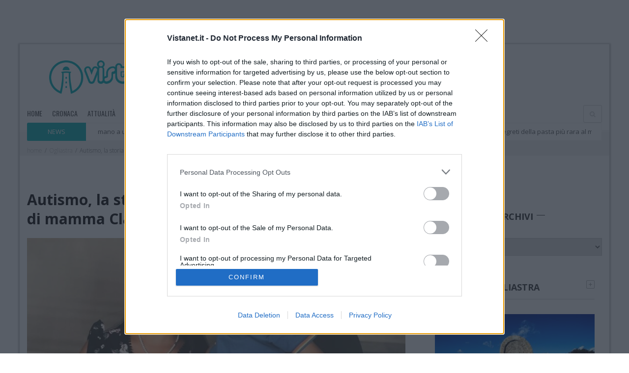

--- FILE ---
content_type: text/html; charset=UTF-8
request_url: https://www.vistanet.it/ogliastra/2023/03/17/autismo-la-storia-tutta-sarda-del-piccolo-francesco-di-mamma-claudia-e-papa-simone/
body_size: 69041
content:
<!DOCTYPE html>
<!--[if lt IE 7]>  <html class="ie ie6 lte9 lte8 lte7" dir="ltr" lang="en-US"> <![endif]-->
<!--[if IE 7]>     <html class="ie ie7 lte9 lte8 lte7" dir="ltr" lang="en-US"> <![endif]-->
<!--[if IE 8]>     <html class="ie ie8 lte9 lte8" dir="ltr" lang="en-US"> <![endif]-->
<!--[if IE 9]>     <html class="ie ie9 lte9" dir="ltr" lang="en-US"> <![endif]-->
<!--[if !IE]><!-->
<html lang="it-IT"> <!--<![endif]-->

<style>
  #container-menu-mobile {
    transition: transform .3s ease;
  }
  #container-menu-mobile.nav-up   { transform: translateY(-100%); }
  #container-menu-mobile.nav-down { transform: translateY(0); }
</style>

<head>
	<!-- Google Tag Manager -->
	<script>(function(w,d,s,l,i){w[l]=w[l]||[];w[l].push({'gtm.start':
	new Date().getTime(),event:'gtm.js'});var f=d.getElementsByTagName(s)[0],
	j=d.createElement(s),dl=l!='dataLayer'?'&l='+l:'';j.async=true;j.src=
	'https://www.googletagmanager.com/gtm.js?id='+i+dl;f.parentNode.insertBefore(j,f);
	})(window,document,'script','dataLayer','GTM-KKT8C7G');</script>
	<!-- End Google Tag Manager -->
	
	<script>
		contenuto_violento = '';
	</script>
	<script>
		disable_banners = '';
	</script>

	<meta charset="utf-8">
	<!--[if IE]><meta http-equiv="X-UA-Compatible" content="IE=edge,chrome=1" /><![endif]-->
	<title>Autismo, la storia tutta sarda del piccolo Francesco, di mamma Claudia e papà Simone| Ogliastra - Vistanet</title>
	<link rel="pingback" href="https://www.vistanet.it/ogliastra/xmlrpc.php" />
	<meta name="viewport" content="width=device-width, initial-scale=1">
	<!--
		MARCO - 2025-12-29
		CAUSA: questi meta http-equiv anti-cache influenzano i browser (non Cloudflare/Varnish),
		e possono far sembrare “non cachea mai” anche quando l’edge cache funziona.
		AZIONE: commentati (non rimossi) per revert veloce.
	-->
	<!-- <meta http-equiv="Pragma" content="no-cache" /> -->
	<!-- <meta http-equiv="Cache-Control" content="no-cache" /> -->

	<!-- Google tag (gtag.js) -->
	<!-- <script async src="https://www.googletagmanager.com/gtag/js?id=UA-16725867-10"></script>
	<script>
	  window.dataLayer = window.dataLayer || [];
	  function gtag(){dataLayer.push(arguments);}
	  gtag('js', new Date());

	  gtag('config', 'UA-16725867-10');
	</script> -->

	<!-- Google tag (gtag.js) -->
	<!-- <script async src="https://www.googletagmanager.com/gtag/js?id=G-P9EGDD33KR"></script>
	<script>
	  window.dataLayer = window.dataLayer || [];
	  function gtag(){dataLayer.push(arguments);}
	  gtag('js', new Date());

	  gtag('config', 'G-P9EGDD33KR');
	</script> -->



	<!-- Facebook instant articles page ID -->
	<meta property="fb:pages" content="151743994958816,802732826468567,100753941802785,120429933545877,110411294671340">

	
	
	  <meta name='robots' content='index, follow, max-image-preview:large, max-snippet:-1, max-video-preview:-1' />

	<!-- This site is optimized with the Yoast SEO plugin v20.13 - https://yoast.com/wordpress/plugins/seo/ -->
	<meta name="description" content="Francesco soffre di autismo ed è un piccolo combattente, un soldatino che dà il meglio di sé ogni giorno, conquistando autonomie non scontate" />
	<link rel="canonical" href="https://www.vistanet.it/ogliastra/2023/03/17/autismo-la-storia-tutta-sarda-del-piccolo-francesco-di-mamma-claudia-e-papa-simone/" />
	<meta property="og:locale" content="it_IT" />
	<meta property="og:type" content="article" />
	<meta property="og:title" content="Autismo, la storia tutta sarda del piccolo Francesco, di mamma Claudia e papà Simone" />
	<meta property="og:description" content="Francesco soffre di autismo ed è un piccolo combattente, un soldatino che dà il meglio di sé ogni giorno, conquistando autonomie non scontate" />
	<meta property="og:url" content="https://www.vistanet.it/ogliastra/2023/03/17/autismo-la-storia-tutta-sarda-del-piccolo-francesco-di-mamma-claudia-e-papa-simone/" />
	<meta property="og:site_name" content="ogliastra.vistanet.it" />
	<meta property="article:published_time" content="2023-03-17T15:35:08+00:00" />
	<meta property="og:image" content="https://www.vistanet.it/ogliastra/wp-content/uploads/sites/3/2023/03/simone-claudia-viola-e-francesco.jpg" />
	<meta property="og:image:width" content="1019" />
	<meta property="og:image:height" content="598" />
	<meta property="og:image:type" content="image/jpeg" />
	<meta name="author" content="Michela Girardi" />
	<meta name="twitter:card" content="summary_large_image" />
	<meta name="twitter:label1" content="Scritto da" />
	<meta name="twitter:data1" content="Michela Girardi" />
	<meta name="twitter:label2" content="Tempo di lettura stimato" />
	<meta name="twitter:data2" content="5 minuti" />
	<script type="application/ld+json" class="yoast-schema-graph">{"@context":"https://schema.org","@graph":[{"@type":"WebPage","@id":"https://www.vistanet.it/ogliastra/2023/03/17/autismo-la-storia-tutta-sarda-del-piccolo-francesco-di-mamma-claudia-e-papa-simone/","url":"https://www.vistanet.it/ogliastra/2023/03/17/autismo-la-storia-tutta-sarda-del-piccolo-francesco-di-mamma-claudia-e-papa-simone/","name":"Autismo, la storia tutta sarda del piccolo Francesco, di mamma Claudia e papà Simone| Ogliastra - Vistanet","isPartOf":{"@id":"https://www.vistanet.it/ogliastra/#website"},"primaryImageOfPage":{"@id":"https://www.vistanet.it/ogliastra/2023/03/17/autismo-la-storia-tutta-sarda-del-piccolo-francesco-di-mamma-claudia-e-papa-simone/#primaryimage"},"image":{"@id":"https://www.vistanet.it/ogliastra/2023/03/17/autismo-la-storia-tutta-sarda-del-piccolo-francesco-di-mamma-claudia-e-papa-simone/#primaryimage"},"thumbnailUrl":"https://www.vistanet.it/ogliastra/wp-content/uploads/sites/3/2023/03/simone-claudia-viola-e-francesco.jpg","datePublished":"2023-03-17T15:35:08+00:00","dateModified":"2023-03-17T15:35:08+00:00","author":{"@id":"https://www.vistanet.it/ogliastra/#/schema/person/fcfff2225da425df41db918ce8dd895d"},"description":"Francesco soffre di autismo ed è un piccolo combattente, un soldatino che dà il meglio di sé ogni giorno, conquistando autonomie non scontate","breadcrumb":{"@id":"https://www.vistanet.it/ogliastra/2023/03/17/autismo-la-storia-tutta-sarda-del-piccolo-francesco-di-mamma-claudia-e-papa-simone/#breadcrumb"},"inLanguage":"it-IT","potentialAction":[{"@type":"ReadAction","target":["https://www.vistanet.it/ogliastra/2023/03/17/autismo-la-storia-tutta-sarda-del-piccolo-francesco-di-mamma-claudia-e-papa-simone/"]}]},{"@type":"ImageObject","inLanguage":"it-IT","@id":"https://www.vistanet.it/ogliastra/2023/03/17/autismo-la-storia-tutta-sarda-del-piccolo-francesco-di-mamma-claudia-e-papa-simone/#primaryimage","url":"https://www.vistanet.it/ogliastra/wp-content/uploads/sites/3/2023/03/simone-claudia-viola-e-francesco.jpg","contentUrl":"https://www.vistanet.it/ogliastra/wp-content/uploads/sites/3/2023/03/simone-claudia-viola-e-francesco.jpg","width":1019,"height":598},{"@type":"BreadcrumbList","@id":"https://www.vistanet.it/ogliastra/2023/03/17/autismo-la-storia-tutta-sarda-del-piccolo-francesco-di-mamma-claudia-e-papa-simone/#breadcrumb","itemListElement":[{"@type":"ListItem","position":1,"name":"Home","item":"https://www.vistanet.it/ogliastra/"},{"@type":"ListItem","position":2,"name":"Autismo, la storia tutta sarda del piccolo Francesco, di mamma Claudia e papà Simone"}]},{"@type":"WebSite","@id":"https://www.vistanet.it/ogliastra/#website","url":"https://www.vistanet.it/ogliastra/","name":"ogliastra.vistanet.it","description":"Vistanet il quotidiano sardo di informazione online in Ogliastra","potentialAction":[{"@type":"SearchAction","target":{"@type":"EntryPoint","urlTemplate":"https://www.vistanet.it/ogliastra/?s={search_term_string}"},"query-input":"required name=search_term_string"}],"inLanguage":"it-IT"},{"@type":"Person","@id":"https://www.vistanet.it/ogliastra/#/schema/person/fcfff2225da425df41db918ce8dd895d","name":"Michela Girardi","image":{"@type":"ImageObject","inLanguage":"it-IT","@id":"https://www.vistanet.it/ogliastra/#/schema/person/image/","url":"https://secure.gravatar.com/avatar/f1f5429e4af18bfeabe6d1eaeccac0c8?s=96&d=mm&r=g","contentUrl":"https://secure.gravatar.com/avatar/f1f5429e4af18bfeabe6d1eaeccac0c8?s=96&d=mm&r=g","caption":"Michela Girardi"},"url":"https://www.vistanet.it/ogliastra/author/michelagirardi/"}]}</script>
	<!-- / Yoast SEO plugin. -->


<link rel="alternate" type="application/rss+xml" title="ogliastra.vistanet.it &raquo; Feed" href="https://www.vistanet.it/ogliastra/feed/" />
<link rel="alternate" type="application/rss+xml" title="ogliastra.vistanet.it &raquo; Feed dei commenti" href="https://www.vistanet.it/ogliastra/comments/feed/" />
<script type="text/javascript">
window._wpemojiSettings = {"baseUrl":"https:\/\/s.w.org\/images\/core\/emoji\/14.0.0\/72x72\/","ext":".png","svgUrl":"https:\/\/s.w.org\/images\/core\/emoji\/14.0.0\/svg\/","svgExt":".svg","source":{"concatemoji":"https:\/\/www.vistanet.it\/ogliastra\/wp-includes\/js\/wp-emoji-release.min.js"}};
/*! This file is auto-generated */
!function(e,a,t){var n,r,o,i=a.createElement("canvas"),p=i.getContext&&i.getContext("2d");function s(e,t){p.clearRect(0,0,i.width,i.height),p.fillText(e,0,0);e=i.toDataURL();return p.clearRect(0,0,i.width,i.height),p.fillText(t,0,0),e===i.toDataURL()}function c(e){var t=a.createElement("script");t.src=e,t.defer=t.type="text/javascript",a.getElementsByTagName("head")[0].appendChild(t)}for(o=Array("flag","emoji"),t.supports={everything:!0,everythingExceptFlag:!0},r=0;r<o.length;r++)t.supports[o[r]]=function(e){if(p&&p.fillText)switch(p.textBaseline="top",p.font="600 32px Arial",e){case"flag":return s("\ud83c\udff3\ufe0f\u200d\u26a7\ufe0f","\ud83c\udff3\ufe0f\u200b\u26a7\ufe0f")?!1:!s("\ud83c\uddfa\ud83c\uddf3","\ud83c\uddfa\u200b\ud83c\uddf3")&&!s("\ud83c\udff4\udb40\udc67\udb40\udc62\udb40\udc65\udb40\udc6e\udb40\udc67\udb40\udc7f","\ud83c\udff4\u200b\udb40\udc67\u200b\udb40\udc62\u200b\udb40\udc65\u200b\udb40\udc6e\u200b\udb40\udc67\u200b\udb40\udc7f");case"emoji":return!s("\ud83e\udef1\ud83c\udffb\u200d\ud83e\udef2\ud83c\udfff","\ud83e\udef1\ud83c\udffb\u200b\ud83e\udef2\ud83c\udfff")}return!1}(o[r]),t.supports.everything=t.supports.everything&&t.supports[o[r]],"flag"!==o[r]&&(t.supports.everythingExceptFlag=t.supports.everythingExceptFlag&&t.supports[o[r]]);t.supports.everythingExceptFlag=t.supports.everythingExceptFlag&&!t.supports.flag,t.DOMReady=!1,t.readyCallback=function(){t.DOMReady=!0},t.supports.everything||(n=function(){t.readyCallback()},a.addEventListener?(a.addEventListener("DOMContentLoaded",n,!1),e.addEventListener("load",n,!1)):(e.attachEvent("onload",n),a.attachEvent("onreadystatechange",function(){"complete"===a.readyState&&t.readyCallback()})),(e=t.source||{}).concatemoji?c(e.concatemoji):e.wpemoji&&e.twemoji&&(c(e.twemoji),c(e.wpemoji)))}(window,document,window._wpemojiSettings);
</script>
<link rel='stylesheet' id='wp-block-library-css' href='https://www.vistanet.it/ogliastra/wp-includes/css/dist/block-library/style.min.css' type='text/css' media='all' />
<link rel='stylesheet' id='qligg-swiper-css' href='https://www.vistanet.it/ogliastra/wp-content/plugins/insta-gallery/assets/frontend/swiper/swiper.min.css' type='text/css' media='all' />
<link rel='stylesheet' id='qligg-frontend-css' href='https://www.vistanet.it/ogliastra/wp-content/plugins/insta-gallery/build/frontend/css/style.css' type='text/css' media='all' />
<link rel='stylesheet' id='buttons-css' href='https://www.vistanet.it/ogliastra/wp-includes/css/buttons.min.css' type='text/css' media='all' />
<link rel='stylesheet' id='dashicons-css' href='https://www.vistanet.it/ogliastra/wp-includes/css/dashicons.min.css' type='text/css' media='all' />
<link rel='stylesheet' id='mediaelement-css' href='https://www.vistanet.it/ogliastra/wp-includes/js/mediaelement/mediaelementplayer-legacy.min.css' type='text/css' media='all' />
<link rel='stylesheet' id='wp-mediaelement-css' href='https://www.vistanet.it/ogliastra/wp-includes/js/mediaelement/wp-mediaelement.min.css' type='text/css' media='all' />
<link rel='stylesheet' id='media-views-css' href='https://www.vistanet.it/ogliastra/wp-includes/css/media-views.min.css' type='text/css' media='all' />
<link rel='stylesheet' id='wp-components-css' href='https://www.vistanet.it/ogliastra/wp-includes/css/dist/components/style.min.css' type='text/css' media='all' />
<link rel='stylesheet' id='wp-block-editor-css' href='https://www.vistanet.it/ogliastra/wp-includes/css/dist/block-editor/style.min.css' type='text/css' media='all' />
<link rel='stylesheet' id='wp-nux-css' href='https://www.vistanet.it/ogliastra/wp-includes/css/dist/nux/style.min.css' type='text/css' media='all' />
<link rel='stylesheet' id='wp-reusable-blocks-css' href='https://www.vistanet.it/ogliastra/wp-includes/css/dist/reusable-blocks/style.min.css' type='text/css' media='all' />
<link rel='stylesheet' id='wp-editor-css' href='https://www.vistanet.it/ogliastra/wp-includes/css/dist/editor/style.min.css' type='text/css' media='all' />
<link rel='stylesheet' id='qligg-backend-css' href='https://www.vistanet.it/ogliastra/wp-content/plugins/insta-gallery/build/backend/css/style.css' type='text/css' media='all' />
<link rel='stylesheet' id='classic-theme-styles-css' href='https://www.vistanet.it/ogliastra/wp-includes/css/classic-themes.min.css' type='text/css' media='all' />
<style id='global-styles-inline-css' type='text/css'>
body{--wp--preset--color--black: #000000;--wp--preset--color--cyan-bluish-gray: #abb8c3;--wp--preset--color--white: #ffffff;--wp--preset--color--pale-pink: #f78da7;--wp--preset--color--vivid-red: #cf2e2e;--wp--preset--color--luminous-vivid-orange: #ff6900;--wp--preset--color--luminous-vivid-amber: #fcb900;--wp--preset--color--light-green-cyan: #7bdcb5;--wp--preset--color--vivid-green-cyan: #00d084;--wp--preset--color--pale-cyan-blue: #8ed1fc;--wp--preset--color--vivid-cyan-blue: #0693e3;--wp--preset--color--vivid-purple: #9b51e0;--wp--preset--gradient--vivid-cyan-blue-to-vivid-purple: linear-gradient(135deg,rgba(6,147,227,1) 0%,rgb(155,81,224) 100%);--wp--preset--gradient--light-green-cyan-to-vivid-green-cyan: linear-gradient(135deg,rgb(122,220,180) 0%,rgb(0,208,130) 100%);--wp--preset--gradient--luminous-vivid-amber-to-luminous-vivid-orange: linear-gradient(135deg,rgba(252,185,0,1) 0%,rgba(255,105,0,1) 100%);--wp--preset--gradient--luminous-vivid-orange-to-vivid-red: linear-gradient(135deg,rgba(255,105,0,1) 0%,rgb(207,46,46) 100%);--wp--preset--gradient--very-light-gray-to-cyan-bluish-gray: linear-gradient(135deg,rgb(238,238,238) 0%,rgb(169,184,195) 100%);--wp--preset--gradient--cool-to-warm-spectrum: linear-gradient(135deg,rgb(74,234,220) 0%,rgb(151,120,209) 20%,rgb(207,42,186) 40%,rgb(238,44,130) 60%,rgb(251,105,98) 80%,rgb(254,248,76) 100%);--wp--preset--gradient--blush-light-purple: linear-gradient(135deg,rgb(255,206,236) 0%,rgb(152,150,240) 100%);--wp--preset--gradient--blush-bordeaux: linear-gradient(135deg,rgb(254,205,165) 0%,rgb(254,45,45) 50%,rgb(107,0,62) 100%);--wp--preset--gradient--luminous-dusk: linear-gradient(135deg,rgb(255,203,112) 0%,rgb(199,81,192) 50%,rgb(65,88,208) 100%);--wp--preset--gradient--pale-ocean: linear-gradient(135deg,rgb(255,245,203) 0%,rgb(182,227,212) 50%,rgb(51,167,181) 100%);--wp--preset--gradient--electric-grass: linear-gradient(135deg,rgb(202,248,128) 0%,rgb(113,206,126) 100%);--wp--preset--gradient--midnight: linear-gradient(135deg,rgb(2,3,129) 0%,rgb(40,116,252) 100%);--wp--preset--duotone--dark-grayscale: url('#wp-duotone-dark-grayscale');--wp--preset--duotone--grayscale: url('#wp-duotone-grayscale');--wp--preset--duotone--purple-yellow: url('#wp-duotone-purple-yellow');--wp--preset--duotone--blue-red: url('#wp-duotone-blue-red');--wp--preset--duotone--midnight: url('#wp-duotone-midnight');--wp--preset--duotone--magenta-yellow: url('#wp-duotone-magenta-yellow');--wp--preset--duotone--purple-green: url('#wp-duotone-purple-green');--wp--preset--duotone--blue-orange: url('#wp-duotone-blue-orange');--wp--preset--font-size--small: 13px;--wp--preset--font-size--medium: 20px;--wp--preset--font-size--large: 36px;--wp--preset--font-size--x-large: 42px;--wp--preset--spacing--20: 0.44rem;--wp--preset--spacing--30: 0.67rem;--wp--preset--spacing--40: 1rem;--wp--preset--spacing--50: 1.5rem;--wp--preset--spacing--60: 2.25rem;--wp--preset--spacing--70: 3.38rem;--wp--preset--spacing--80: 5.06rem;--wp--preset--shadow--natural: 6px 6px 9px rgba(0, 0, 0, 0.2);--wp--preset--shadow--deep: 12px 12px 50px rgba(0, 0, 0, 0.4);--wp--preset--shadow--sharp: 6px 6px 0px rgba(0, 0, 0, 0.2);--wp--preset--shadow--outlined: 6px 6px 0px -3px rgba(255, 255, 255, 1), 6px 6px rgba(0, 0, 0, 1);--wp--preset--shadow--crisp: 6px 6px 0px rgba(0, 0, 0, 1);}:where(.is-layout-flex){gap: 0.5em;}body .is-layout-flow > .alignleft{float: left;margin-inline-start: 0;margin-inline-end: 2em;}body .is-layout-flow > .alignright{float: right;margin-inline-start: 2em;margin-inline-end: 0;}body .is-layout-flow > .aligncenter{margin-left: auto !important;margin-right: auto !important;}body .is-layout-constrained > .alignleft{float: left;margin-inline-start: 0;margin-inline-end: 2em;}body .is-layout-constrained > .alignright{float: right;margin-inline-start: 2em;margin-inline-end: 0;}body .is-layout-constrained > .aligncenter{margin-left: auto !important;margin-right: auto !important;}body .is-layout-constrained > :where(:not(.alignleft):not(.alignright):not(.alignfull)){max-width: var(--wp--style--global--content-size);margin-left: auto !important;margin-right: auto !important;}body .is-layout-constrained > .alignwide{max-width: var(--wp--style--global--wide-size);}body .is-layout-flex{display: flex;}body .is-layout-flex{flex-wrap: wrap;align-items: center;}body .is-layout-flex > *{margin: 0;}:where(.wp-block-columns.is-layout-flex){gap: 2em;}.has-black-color{color: var(--wp--preset--color--black) !important;}.has-cyan-bluish-gray-color{color: var(--wp--preset--color--cyan-bluish-gray) !important;}.has-white-color{color: var(--wp--preset--color--white) !important;}.has-pale-pink-color{color: var(--wp--preset--color--pale-pink) !important;}.has-vivid-red-color{color: var(--wp--preset--color--vivid-red) !important;}.has-luminous-vivid-orange-color{color: var(--wp--preset--color--luminous-vivid-orange) !important;}.has-luminous-vivid-amber-color{color: var(--wp--preset--color--luminous-vivid-amber) !important;}.has-light-green-cyan-color{color: var(--wp--preset--color--light-green-cyan) !important;}.has-vivid-green-cyan-color{color: var(--wp--preset--color--vivid-green-cyan) !important;}.has-pale-cyan-blue-color{color: var(--wp--preset--color--pale-cyan-blue) !important;}.has-vivid-cyan-blue-color{color: var(--wp--preset--color--vivid-cyan-blue) !important;}.has-vivid-purple-color{color: var(--wp--preset--color--vivid-purple) !important;}.has-black-background-color{background-color: var(--wp--preset--color--black) !important;}.has-cyan-bluish-gray-background-color{background-color: var(--wp--preset--color--cyan-bluish-gray) !important;}.has-white-background-color{background-color: var(--wp--preset--color--white) !important;}.has-pale-pink-background-color{background-color: var(--wp--preset--color--pale-pink) !important;}.has-vivid-red-background-color{background-color: var(--wp--preset--color--vivid-red) !important;}.has-luminous-vivid-orange-background-color{background-color: var(--wp--preset--color--luminous-vivid-orange) !important;}.has-luminous-vivid-amber-background-color{background-color: var(--wp--preset--color--luminous-vivid-amber) !important;}.has-light-green-cyan-background-color{background-color: var(--wp--preset--color--light-green-cyan) !important;}.has-vivid-green-cyan-background-color{background-color: var(--wp--preset--color--vivid-green-cyan) !important;}.has-pale-cyan-blue-background-color{background-color: var(--wp--preset--color--pale-cyan-blue) !important;}.has-vivid-cyan-blue-background-color{background-color: var(--wp--preset--color--vivid-cyan-blue) !important;}.has-vivid-purple-background-color{background-color: var(--wp--preset--color--vivid-purple) !important;}.has-black-border-color{border-color: var(--wp--preset--color--black) !important;}.has-cyan-bluish-gray-border-color{border-color: var(--wp--preset--color--cyan-bluish-gray) !important;}.has-white-border-color{border-color: var(--wp--preset--color--white) !important;}.has-pale-pink-border-color{border-color: var(--wp--preset--color--pale-pink) !important;}.has-vivid-red-border-color{border-color: var(--wp--preset--color--vivid-red) !important;}.has-luminous-vivid-orange-border-color{border-color: var(--wp--preset--color--luminous-vivid-orange) !important;}.has-luminous-vivid-amber-border-color{border-color: var(--wp--preset--color--luminous-vivid-amber) !important;}.has-light-green-cyan-border-color{border-color: var(--wp--preset--color--light-green-cyan) !important;}.has-vivid-green-cyan-border-color{border-color: var(--wp--preset--color--vivid-green-cyan) !important;}.has-pale-cyan-blue-border-color{border-color: var(--wp--preset--color--pale-cyan-blue) !important;}.has-vivid-cyan-blue-border-color{border-color: var(--wp--preset--color--vivid-cyan-blue) !important;}.has-vivid-purple-border-color{border-color: var(--wp--preset--color--vivid-purple) !important;}.has-vivid-cyan-blue-to-vivid-purple-gradient-background{background: var(--wp--preset--gradient--vivid-cyan-blue-to-vivid-purple) !important;}.has-light-green-cyan-to-vivid-green-cyan-gradient-background{background: var(--wp--preset--gradient--light-green-cyan-to-vivid-green-cyan) !important;}.has-luminous-vivid-amber-to-luminous-vivid-orange-gradient-background{background: var(--wp--preset--gradient--luminous-vivid-amber-to-luminous-vivid-orange) !important;}.has-luminous-vivid-orange-to-vivid-red-gradient-background{background: var(--wp--preset--gradient--luminous-vivid-orange-to-vivid-red) !important;}.has-very-light-gray-to-cyan-bluish-gray-gradient-background{background: var(--wp--preset--gradient--very-light-gray-to-cyan-bluish-gray) !important;}.has-cool-to-warm-spectrum-gradient-background{background: var(--wp--preset--gradient--cool-to-warm-spectrum) !important;}.has-blush-light-purple-gradient-background{background: var(--wp--preset--gradient--blush-light-purple) !important;}.has-blush-bordeaux-gradient-background{background: var(--wp--preset--gradient--blush-bordeaux) !important;}.has-luminous-dusk-gradient-background{background: var(--wp--preset--gradient--luminous-dusk) !important;}.has-pale-ocean-gradient-background{background: var(--wp--preset--gradient--pale-ocean) !important;}.has-electric-grass-gradient-background{background: var(--wp--preset--gradient--electric-grass) !important;}.has-midnight-gradient-background{background: var(--wp--preset--gradient--midnight) !important;}.has-small-font-size{font-size: var(--wp--preset--font-size--small) !important;}.has-medium-font-size{font-size: var(--wp--preset--font-size--medium) !important;}.has-large-font-size{font-size: var(--wp--preset--font-size--large) !important;}.has-x-large-font-size{font-size: var(--wp--preset--font-size--x-large) !important;}
.wp-block-navigation a:where(:not(.wp-element-button)){color: inherit;}
:where(.wp-block-columns.is-layout-flex){gap: 2em;}
.wp-block-pullquote{font-size: 1.5em;line-height: 1.6;}
</style>
<link rel='stylesheet' id='contact-form-7-css' href='https://www.vistanet.it/ogliastra/wp-content/plugins/contact-form-7/includes/css/styles.css' type='text/css' media='all' />
<link rel='stylesheet' id='ppress-frontend-css' href='https://www.vistanet.it/ogliastra/wp-content/plugins/wp-user-avatar/assets/css/frontend.min.css' type='text/css' media='all' />
<link rel='stylesheet' id='ppress-flatpickr-css' href='https://www.vistanet.it/ogliastra/wp-content/plugins/wp-user-avatar/assets/flatpickr/flatpickr.min.css' type='text/css' media='all' />
<link rel='stylesheet' id='ppress-select2-css' href='https://www.vistanet.it/ogliastra/wp-content/plugins/wp-user-avatar/assets/select2/select2.min.css' type='text/css' media='all' />
<link rel='stylesheet' id='cf7_add_password_field_style-css' href='https://www.vistanet.it/ogliastra/wp-content/plugins/cf7-add-password-field/css/all.css' type='text/css' media='all' />
<link rel='stylesheet' id='wp-lightbox-2.min.css-css' href='https://www.vistanet.it/ogliastra/wp-content/plugins/wp-lightbox-2/styles/lightbox.min.css' type='text/css' media='all' />
<link rel='stylesheet' id='ponzi_css_vendor-css' href='https://www.vistanet.it/ogliastra/wp-content/themes/ponzi/css/vendor.css' type='text/css' media='all' />
<link rel='stylesheet' id='ponzi_css_less-css' href='https://www.vistanet.it/ogliastra/wp-content/themes/ponzi/style/blue/style.css' type='text/css' media='all' />
<link rel='stylesheet' id='ponzi_css_style-css' href='https://www.vistanet.it/ogliastra/wp-content/themes/ponzi/style.css' type='text/css' media='all' />
<link rel='stylesheet' id='ponzi_css_test-css' href='https://www.vistanet.it/ogliastra/wp-content/themes/ponzi/custom.css' type='text/css' media='all' />
<link rel='stylesheet' id='ponzi_css_custom-css' href='https://www.vistanet.it/ogliastra/?wa_custom_var=wa_css' type='text/css' media='all' />
<link rel='stylesheet' id='lightview-css' href='https://www.vistanet.it/ogliastra/wp-content/themes/ponzi/css/lightview.css' type='text/css' media='all' />
<link rel='stylesheet' id='bxslider-css' href='https://www.vistanet.it/ogliastra/wp-content/themes/ponzi/css/jquery.bxslider.css' type='text/css' media='all' />
<link rel='stylesheet' id='font-awesome-css' href='https://www.vistanet.it/ogliastra/wp-content/themes/ponzi/css/font-awesome.css' type='text/css' media='all' />
<link rel='stylesheet' id='slick-style-base-css' href='https://www.vistanet.it/ogliastra/wp-content/themes/ponzi/slick-slider/slick.css' type='text/css' media='all' />
<link rel='stylesheet' id='slick-style-theme-css' href='https://www.vistanet.it/ogliastra/wp-content/themes/ponzi/slick-slider/slick-theme.css' type='text/css' media='all' />
<link rel='stylesheet' id='flexslider-style-theme-css' href='https://www.vistanet.it/ogliastra/wp-content/themes/ponzi/flexslider/flexslider.css' type='text/css' media='all' />
<link rel='stylesheet' id='pcs-styles-css' href='https://www.vistanet.it/ogliastra/wp-content/plugins/post-content-shortcodes/styles/default-styles.css' type='text/css' media='screen' />
<script type='text/javascript' src='https://www.vistanet.it/ogliastra/wp-includes/js/jquery/jquery.js' id='jquery-js'></script>
<script type='text/javascript' src='https://www.vistanet.it/ogliastra/wp-content/plugins/flowpaper-lite-pdf-flipbook/assets/lity/lity.min.js' id='lity-js-js'></script>
<script type='text/javascript' src='https://www.vistanet.it/ogliastra/wp-content/plugins/wp-user-avatar/assets/flatpickr/flatpickr.min.js' id='ppress-flatpickr-js'></script>
<script type='text/javascript' src='https://www.vistanet.it/ogliastra/wp-content/plugins/wp-user-avatar/assets/select2/select2.min.js' id='ppress-select2-js'></script>
<script type='text/javascript' src='https://www.vistanet.it/ogliastra/wp-content/plugins/cf7-add-password-field/js/eye.js' id='cf7_add_password_field_scripts-js'></script>
<script type='text/javascript' id='cf7pp-redirect_method-js-extra'>
/* <![CDATA[ */
var ajax_object_cf7pp = {"ajax_url":"https:\/\/www.vistanet.it\/ogliastra\/wp-admin\/admin-ajax.php","forms":"[]","path_paypal":"https:\/\/www.vistanet.it\/ogliastra\/?cf7pp_paypal_redirect=","path_stripe":"https:\/\/www.vistanet.it\/ogliastra\/?cf7pp_stripe_redirect=","method":"2"};
/* ]]> */
</script>
<script type='text/javascript' src='https://www.vistanet.it/ogliastra/wp-content/plugins/contact-form-7-paypal-add-on/assets/js/redirect_method.js' id='cf7pp-redirect_method-js'></script>
<link rel="https://api.w.org/" href="https://www.vistanet.it/ogliastra/wp-json/" /><link rel="alternate" type="application/json" href="https://www.vistanet.it/ogliastra/wp-json/wp/v2/posts/279223" /><link rel="EditURI" type="application/rsd+xml" title="RSD" href="https://www.vistanet.it/ogliastra/xmlrpc.php?rsd" />
<link rel="wlwmanifest" type="application/wlwmanifest+xml" href="https://www.vistanet.it/ogliastra/wp-includes/wlwmanifest.xml" />
<meta name="generator" content="WordPress 6.2.8" />
<link rel='shortlink' href='https://www.vistanet.it/ogliastra/?p=279223' />
<link rel="alternate" type="application/json+oembed" href="https://www.vistanet.it/ogliastra/wp-json/oembed/1.0/embed?url=https%3A%2F%2Fwww.vistanet.it%2Fogliastra%2F2023%2F03%2F17%2Fautismo-la-storia-tutta-sarda-del-piccolo-francesco-di-mamma-claudia-e-papa-simone%2F" />
<link rel="alternate" type="text/xml+oembed" href="https://www.vistanet.it/ogliastra/wp-json/oembed/1.0/embed?url=https%3A%2F%2Fwww.vistanet.it%2Fogliastra%2F2023%2F03%2F17%2Fautismo-la-storia-tutta-sarda-del-piccolo-francesco-di-mamma-claudia-e-papa-simone%2F&#038;format=xml" />


<!-- This site is optimized with the Schema plugin v1.7.9.5 - https://schema.press -->
<script type="application/ld+json">[{"@context":"http:\/\/schema.org\/","@type":"WPHeader","url":"https:\/\/www.vistanet.it\/ogliastra\/2023\/03\/17\/autismo-la-storia-tutta-sarda-del-piccolo-francesco-di-mamma-claudia-e-papa-simone\/","headline":"Autismo, la storia tutta sarda del piccolo Francesco, di mamma Claudia e papà Simone","description":"Ci sono battaglie che quando si presentano alla propria porta sembrano dure, troppo difficoltose da vincere. Ci si..."},{"@context":"http:\/\/schema.org\/","@type":"WPFooter","url":"https:\/\/www.vistanet.it\/ogliastra\/2023\/03\/17\/autismo-la-storia-tutta-sarda-del-piccolo-francesco-di-mamma-claudia-e-papa-simone\/","headline":"Autismo, la storia tutta sarda del piccolo Francesco, di mamma Claudia e papà Simone","description":"Ci sono battaglie che quando si presentano alla propria porta sembrano dure, troppo difficoltose da vincere. Ci si...","copyrightYear":"2023"}]</script>



<!-- This site is optimized with the Schema plugin v1.7.9.5 - https://schema.press -->
<script type="application/ld+json">{"@context":"https:\/\/schema.org\/","@type":"BlogPosting","mainEntityOfPage":{"@type":"WebPage","@id":"https:\/\/www.vistanet.it\/ogliastra\/2023\/03\/17\/autismo-la-storia-tutta-sarda-del-piccolo-francesco-di-mamma-claudia-e-papa-simone\/"},"url":"https:\/\/www.vistanet.it\/ogliastra\/2023\/03\/17\/autismo-la-storia-tutta-sarda-del-piccolo-francesco-di-mamma-claudia-e-papa-simone\/","headline":"Autismo, la storia tutta sarda del piccolo Francesco, di mamma Claudia e papà Simone","datePublished":"2023-03-17T16:35:08+01:00","dateModified":"2023-03-17T16:35:08+01:00","publisher":{"@type":"Organization","@id":"https:\/\/www.vistanet.it\/ogliastra\/#organization","name":"vistanet.it","logo":{"@type":"ImageObject","url":"https:\/\/www.vistanet.it\/ogliastra\/wp-content\/uploads\/sites\/3\/2017\/08\/logo-vistanet-SMALL.png","width":600,"height":60}},"image":{"@type":"ImageObject","url":"https:\/\/www.vistanet.it\/ogliastra\/wp-content\/uploads\/sites\/3\/2023\/03\/simone-claudia-viola-e-francesco.jpg","width":1019,"height":598},"articleSection":"Ogliastra","description":"Ci sono battaglie che quando si presentano alla propria porta sembrano dure, troppo difficoltose da vincere. Ci si sente sopraffatti, angosciati e persi di fronte a una diagnosi che mai – mai! – si sarebbe voluta sentire per il proprio figlio. Ma la vecchia massima che l’amore dei genitori","author":{"@type":"Person","name":"Michela Girardi","url":"https:\/\/www.vistanet.it\/ogliastra\/author\/michelagirardi\/","image":{"@type":"ImageObject","url":"https:\/\/secure.gravatar.com\/avatar\/f1f5429e4af18bfeabe6d1eaeccac0c8?s=96&d=mm&r=g","height":96,"width":96}}}</script>

<meta name="meta_name" content="meta_value" />      <meta property="fb:app_id" content="411010646361944" />
    
  <style>
  @media (max-width: 480px){
  .sponsorship img {
      width: 400px;
  }
}
  </style><!-- Nessuna versione HTML AMP disponibile per questo URL. -->		<style type="text/css" id="wp-custom-css">
			body{
	background-color: #ffffff
}		</style>
		<style>
.ai-viewports                 {--ai: 1;}
.ai-viewport-3                { display: none !important;}
.ai-viewport-2                { display: none !important;}
.ai-viewport-1                { display: inherit !important;}
.ai-viewport-0                { display: none !important;}
@media (min-width: 768px) and (max-width: 979px) {
.ai-viewport-1                { display: none !important;}
.ai-viewport-2                { display: inherit !important;}
}
@media (max-width: 767px) {
.ai-viewport-1                { display: none !important;}
.ai-viewport-3                { display: inherit !important;}
}
.ai-rotate {position: relative;}
.ai-rotate-hidden {visibility: hidden;}
.ai-rotate-hidden-2 {position: absolute; top: 0; left: 0; width: 100%; height: 100%;}
.ai-list-data, .ai-ip-data, .ai-filter-check, .ai-fallback, .ai-list-block, .ai-list-block-ip, .ai-list-block-filter {visibility: hidden; position: absolute; width: 50%; height: 1px; top: -1000px; z-index: -9999; margin: 0px!important;}
.ai-list-data, .ai-ip-data, .ai-filter-check, .ai-fallback {min-width: 1px;}
</style>


	<!-- <script async type="text/javascript" src="//clickio.mgr.consensu.org/t/consent_210183.js"></script> -->
	<!-- <script async type="text/javascript" src="//clickiocmp.com/t/consent_210183.js"></script> -->
	<!-- <script src="https://cmp.setupcmp.com/cmp/cmp/cmp-stub.js" data-prop-id="6292"></script>
  <script src="https://cmp.setupcmp.com/cmp/cmp/cmp-v1.js" data-prop-stpd-cmp-id="6292" async></script> -->

	<script>
		
		// ctm variable AND preview variable
		
		
		ctm = 0;
		banner_preview = 0;
		// ctm variable AND preview variable
		var blog_name = 'ogliastra';

		jQuery(document).ready(function($) {

			var date = new Date();
			var components = [
				date.getYear(),
				date.getMonth(),
				date.getDate(),
				date.getHours(),
				date.getMinutes(),
				date.getSeconds(),
				date.getMilliseconds()
			];

			var id = components.join("");
			var uid = jQuery.cookie("uid");

			if (uid == undefined) {
				uid = id;
				jQuery.cookie('uid', uid, {
					expires: 365
				});

			}

		});
	</script>

	<link href="https://fonts.googleapis.com/css?family=Roboto:400,300,700,500,100" rel="stylesheet">
	<link href="https://fonts.googleapis.com/css?family=Lato" rel="stylesheet">
	<link href="https://fonts.googleapis.com/css?family=Open+Sans:400,700" rel="stylesheet">

	<meta name="google-site-verification" content="FU8Twrl96bIJS6wJcL6_Yg2G_Y90XTSdlwye2Us9XTs" />

	<div class='code-block code-block-11' style='margin: 8px 0; clear: both;'>
<!-- Header -->

  <!-- InMobi Choice. Consent Manager Tag v3.0 (for TCF 2.2) 
<script type="text/javascript" async=true>
(function() {
  var host = 'www.vistanet.it';
  var element = document.createElement('script');
  var firstScript = document.getElementsByTagName('script')[0];
  var url = 'https://cmp.inmobi.com'
    .concat('/choice/', '0QU5u2ssC5Mae', '/', host, '/choice.js?tag_version=V3');
  var uspTries = 0;
  var uspTriesLimit = 3;
  element.async = true;
  element.type = 'text/javascript';
  element.src = url;

  firstScript.parentNode.insertBefore(element, firstScript);

  function makeStub() {
    var TCF_LOCATOR_NAME = '__tcfapiLocator';
    var queue = [];
    var win = window;
    var cmpFrame;

    function addFrame() {
      var doc = win.document;
      var otherCMP = !!(win.frames[TCF_LOCATOR_NAME]);

      if (!otherCMP) {
        if (doc.body) {
          var iframe = doc.createElement('iframe');

          iframe.style.cssText = 'display:none';
          iframe.name = TCF_LOCATOR_NAME;
          doc.body.appendChild(iframe);
        } else {
          setTimeout(addFrame, 5);
        }
      }
      return !otherCMP;
    }

    function tcfAPIHandler() {
      var gdprApplies;
      var args = arguments;

      if (!args.length) {
        return queue;
      } else if (args[0] === 'setGdprApplies') {
        if (
          args.length > 3 &&
          args[2] === 2 &&
          typeof args[3] === 'boolean'
        ) {
          gdprApplies = args[3];
          if (typeof args[2] === 'function') {
            args[2]('set', true);
          }
        }
      } else if (args[0] === 'ping') {
        var retr = {
          gdprApplies: gdprApplies,
          cmpLoaded: false,
          cmpStatus: 'stub'
        };

        if (typeof args[2] === 'function') {
          args[2](retr);
        }
      } else {
        if(args[0] === 'init' && typeof args[3] === 'object') {
          args[3] = Object.assign(args[3], { tag_version: 'V3' });
        }
        queue.push(args);
      }
    }

    function postMessageEventHandler(event) {
      var msgIsString = typeof event.data === 'string';
      var json = {};

      try {
        if (msgIsString) {
          json = JSON.parse(event.data);
        } else {
          json = event.data;
        }
      } catch (ignore) {}

      var payload = json.__tcfapiCall;

      if (payload) {
        window.__tcfapi(
          payload.command,
          payload.version,
          function(retValue, success) {
            var returnMsg = {
              __tcfapiReturn: {
                returnValue: retValue,
                success: success,
                callId: payload.callId
              }
            };
            if (msgIsString) {
              returnMsg = JSON.stringify(returnMsg);
            }
            if (event && event.source && event.source.postMessage) {
              event.source.postMessage(returnMsg, '*');
            }
          },
          payload.parameter
        );
      }
    }

    while (win) {
      try {
        if (win.frames[TCF_LOCATOR_NAME]) {
          cmpFrame = win;
          break;
        }
      } catch (ignore) {}

      if (win === window.top) {
        break;
      }
      win = win.parent;
    }
    if (!cmpFrame) {
      addFrame();
      win.__tcfapi = tcfAPIHandler;
      win.addEventListener('message', postMessageEventHandler, false);
    }
  };

  makeStub();

  var uspStubFunction = function() {
    var arg = arguments;
    if (typeof window.__uspapi !== uspStubFunction) {
      setTimeout(function() {
        if (typeof window.__uspapi !== 'undefined') {
          window.__uspapi.apply(window.__uspapi, arg);
        }
      }, 500);
    }
  };

  var checkIfUspIsReady = function() {
    uspTries++;
    if (window.__uspapi === uspStubFunction && uspTries < uspTriesLimit) {
      console.warn('USP is not accessible');
    } else {
      clearInterval(uspInterval);
    }
  };

  if (typeof window.__uspapi === 'undefined') {
    window.__uspapi = uspStubFunction;
    var uspInterval = setInterval(checkIfUspIsReady, 6000);
  }
})();
</script>
<!-- End InMobi Choice. Consent Manager Tag v3.0 (for TCF 2.2) -->
<script>
/** Queue-safe gtag event sender + console logs when actually sent */
(function () {
  window.__gtagEventQueue = window.__gtagEventQueue || [];
  window.__gtagDebug = true; // metti false per silenziare i log

  function log() {
    if (!window.__gtagDebug) return;
    try { console.log.apply(console, arguments); } catch (e) {}
  }

  function reallySendToGtag(eventName, params) {
    // qui siamo CERTI che stiamo chiamando gtag
    window.gtag("event", eventName, params || {});
    log("[gtag] SENT:", eventName, params || {});
  }

  window.safeGtagEvent = function (eventName, params) {
    params = params || {};

    if (typeof window.gtag === "function") {
      try {
        reallySendToGtag(eventName, params);
      } catch (e) {
        // se per qualche motivo gtag lancia, rimetti in coda
        window.__gtagEventQueue.push([eventName, params]);
        log("[gtag] ERROR -> queued again:", eventName, params, e);
        return;
      }

      // flush coda (se ci sono eventi accumulati)
      if (window.__gtagEventQueue.length) {
        log("[gtag] FLUSH START. queued:", window.__gtagEventQueue.length);
      }

      while (window.__gtagEventQueue.length) {
        var item = window.__gtagEventQueue.shift();
        try {
          reallySendToGtag(item[0], item[1] || {});
        } catch (e2) {
          // se fallisce ancora, interrompi e rimetti l'item davanti
          window.__gtagEventQueue.unshift(item);
          log("[gtag] FLUSH FAILED -> stop, keep queued. next:", item[0], e2);
          break;
        }
      }

      if (!window.__gtagEventQueue.length) {
        log("[gtag] FLUSH END. queue empty.");
      }

      return;
    }

    // gtag non pronto: metti in coda
    window.__gtagEventQueue.push([eventName, params]);
    log("[gtag] QUEUED (gtag not ready):", eventName, params);
  };

  // watcher leggero per flushare appena gtag compare
  (function waitForGtagFlush() {
    if (typeof window.gtag === "function") {
      // non invio un evento finto: faccio solo flush della coda
      if (window.__gtagEventQueue.length) {
        log("[gtag] gtag detected -> flushing queue:", window.__gtagEventQueue.length);
        // chiama safeGtagEvent su un evento reale non serve: flushiamo direttamente
        while (window.__gtagEventQueue.length) {
          var item = window.__gtagEventQueue.shift();
          try {
            reallySendToGtag(item[0], item[1] || {});
          } catch (e) {
            window.__gtagEventQueue.unshift(item);
            log("[gtag] FLUSH FAILED after detect -> stop, keep queued. next:", item[0], e);
            break;
          }
        }
        if (!window.__gtagEventQueue.length) log("[gtag] FLUSH END after detect. queue empty.");
      } else {
        log("[gtag] gtag detected (no queued events).");
      }
      return;
    }
    setTimeout(waitForGtagFlush, 500);
  })();
})();
</script>
	<!-- Start HB general-->
	<script src="https://d3u598arehftfk.cloudfront.net/prebid_hb_5688_9572.js" async> </script>
	 <style>
        .hb-ad-inpage {
            position: relative;
            margin-bottom: 10px;
            display: flex;
            flex-direction: column;
            align-items: center;
          /*  justify-content: center;*/
            overflow: hidden;
            padding-top: 0;
            width: 100%;
            overflow: hidden !important;
            text-align: center;
        }
        @media (min-width: 720px) {
            .hb-ad-inpage {
                height: 340px;
            }
        }
        @media (max-width: 720px) {
            .hb-ad-inpage {
                height: 260px;
            }
        }
    </style>
	<!-- End HB general -->


  	<!-- Start AdKaora placeholder-->
  <div class="adk-slot interstitial">
      <div id="adk_interstitial0"></div>
      <div id="adk_interstitial"></div>
      <div id="adk_interstitial_r"></div>
  </div>
  <!-- End AdKaora placeholder -->
  
  <!-- Start Lavorazione ADK - HB interstitial 50/50 -->
    <script>

    var randomVal = Math.random();
    if (randomVal < 1) {
      //Start adkaora
      const script = document.createElement('script');
      script.type = 'text/javascript';
      script.dataset.version = 'v3';
      script.src = 'https://cdn.adkaora.space/giovannidimauro/generic/prod/adk-init.js';
      document.head.appendChild(script);
    } else {
    //Start interstitialHB
      function handleInterstitial() {
        const debugMode = true;
        const placeholderId = 'hbagency_space_80304';
        const cappingCookieName = 'hb_interstitial_capped';
        const isMobile = /iPhone|iPad|iPod|Android/i.test(navigator.userAgent);

        console.log('[HBFallback] in');

        if (!isMobile) {
          console.log("Dispositivo non mobile. Interrotto.");
          return;
        }

        function setCookie(name, value, hours) {
          const d = new Date();
          d.setTime(d.getTime() + (hours * 60 * 60 * 1000));
          document.cookie = `${name}=${value};expires=${d.toUTCString()};path=/`;
          console.log(`Cookie '${name}' impostato per ${hours}h`);
        }

        function getCookie(name) {
          const match = document.cookie.match(new RegExp('(^| )' + name + '=([^;]+)'));
          const value = match ? match[2] : null;
          console.log(`Lettura cookie '${name}':`, value);
          return value;
        }

        if (!getCookie(cappingCookieName)) {
          console.log("Nessun capping attivo. Procedo a mostrare interstitial HB.");
           if (typeof gtag === 'function') {
          gtag("event", "InterstitialHBCalled");
          }else {
              console.log("gtag InterstitialHBCalled non definito: evento GA non inviato.");
          }

          let placeholder = document.getElementById(placeholderId);
          if (!placeholder) {
            placeholder = document.createElement("div");
            placeholder.id = placeholderId;
            document.body.appendChild(placeholder);
            console.log("Div HB creato dinamicamente.");
          } else {
            console.log("Div HB già presente.");
          }

          placeholder.style.display = "block";

          // Attendi hbManager e poi esegui il refresh corretto
          let retry = 0;
          const maxRetry = 20;

          const waitForHbManager = setInterval(() => {
            retry++;

            if (typeof window.hbManager !== "undefined" && typeof window.hbManager.refreshBidHBA === "function") {
              clearInterval(waitForHbManager);
              console.log("✅ hbManager disponibile, chiamo refreshBidHBA per:", placeholderId);
              window.hbManager.refreshBidHBA(placeholderId);
              checkFilling();
            } else {
              console.log(`Tentativo ${retry}/${maxRetry}: hbManager non ancora disponibile. Ritento...`);
              if (retry >= maxRetry) {
                clearInterval(waitForHbManager);
                console.warn("‼️ Impossibile usare hbManager: timeout dopo 10 secondi");
              }
            }
          }, 500);

          function checkFilling(retries = 0) {
            const maxRetries = 10;
            const iframe = document.querySelector(`#${placeholderId} iframe`);

            if (iframe && iframe.clientHeight > 0) {
              console.log("Interstitial HB riempito correttamente!");
              setCookie(cappingCookieName, "1", 1);
              sendGAEvent();
            } else if (retries < maxRetries) {
              console.log(`Tentativo ${retries + 1}/${maxRetries} - Interstitial non ancora popolato.`);
              setTimeout(() => checkFilling(retries + 1), 1000);
            } else {
              console.log("Timeout: Interstitial HB non riempito.");
            }
          }

          function sendGAEvent() {
            if (typeof gtag === "function") {
              console.log("Invio evento GA4: InterstitialHBFilled");
              gtag("event", "InterstitialHBFilled", {
                event_category: "ads",
                event_label: "hb_interstitial"
              });
            } else {
              console.log("gtag non definito: evento GA non inviato.");
            }
          }

        } else {
          console.log("Capping attivo: nessun interstitial HB mostrato.");
        }
      }
       document.addEventListener('DOMContentLoaded', function() {
        handleInterstitial();
      });
    }
    
    
    </script>
   <!-- Start Lavorazione ADK - HB interstitial 50/50 -->
  
  </div>

	<!-- <script type="text/javascript">
		var _nat = _nat || [];
		_nat.push(['id', '63fdc4d9d71f47e0b026d278']);
		(function() {
			var nat = document.createElement('script');
			nat.type = 'text/javascript';
			nat.async = true;
			nat.src = '//cdn.nativery.com/widget/js/nat.js';
			var nats = document.getElementsByTagName('script')[0];
			nats.parentNode.insertBefore(nat, nats);
		})();
	</script> -->

	<!-- 320x100 anchor ad, mobile -->

	<!-- <div id="vistanet_it_320x100_anchor_mobile">
	    <script>
	      googletag.cmd.push(function() { googletag.display('vistanet_it_320x100_anchor_mobile'); });
	    </script>
	</div> -->

	<!-- IN HEAD PART OF HTML -->

	<!-- <script src="https://securepubads.g.doubleclick.net/tag/js/gpt.js" async></script>
	<script>
		window.googletag = window.googletag || {
			cmd: []
		};
		googletag.cmd.push(function() {
			if (window.innerWidth > 1000) {
				googletag.defineSlot('/147246189,443962201/vistanet.it_1000x100_anchor_desktop', [
					[1000, 100],
					[970, 90],
					[728, 90],
					[990, 90],
					[970, 50],
					[960, 90],
					[950, 90],
					[980, 90]
				], 'vistanet_it_1000x100_anchor_desktop').addService(googletag.pubads());
			} else {
				googletag.defineSlot('/147246189,443962201/vistanet.it_320x100_anchor_mobile', [
					[320, 100],
					[320, 50],
					[300, 100],
					[300, 50]
				], 'vistanet_it_320x100_anchor_mobile').addService(googletag.pubads());
			}

			googletag.pubads().disableInitialLoad();
			googletag.pubads().enableSingleRequest();
			googletag.pubads().collapseEmptyDivs();
			googletag.enableServices();
		});
	</script>
	<script async src="https://stpd.cloud/saas/3957"></script> -->
	
</head>

<body data-rsssl=1 class="post-template-default single single-post postid-279223 single-format-standard custom-background category-ogliastra category-primo piano site-id-3"  data-postid="279223" >

	<!-- ADD FACEBOOK SCRIPT -->
	<div id="fb-root"></div>
	<script>
		(function(d, s, id) {
			var js, fjs = d.getElementsByTagName(s)[0];
			if (d.getElementById(id)) return;
			js = d.createElement(s);
			js.id = id;
			js.src = 'https://connect.facebook.net/it_IT/sdk.js#xfbml=1&version=v3.2&appId=298425730358874';
			fjs.parentNode.insertBefore(js, fjs);
		}(document, 'script', 'facebook-jssdk'));
	</script>
	<!-- END ADD FACEBOOK SCRIPT -->

	<!-- Google Tag Manager (noscript) -->
	<noscript><iframe src="https://www.googletagmanager.com/ns.html?id=GTM-KKT8C7G";
	height="0" width="0" style="display:none;visibility:hidden"></iframe></noscript>
	<!-- End Google Tag Manager (noscript) -->

	<!-- 1000x100 anchor ad, desktop -->

	<div id="vistanet_it_1000x100_anchor_desktop">
		<script>
			// googletag.cmd.push(function() {
			// 	googletag.display('vistanet_it_1000x100_anchor_desktop');
			// });
		</script>
	</div>

	<div id="nat_63fdc4d9d71f47e0b026d278"></div>
	<style type="text/css">
		.nat-z-10 {
			z-index: 10000;
		}
	</style>

	<!-- GET SKIN BANNERS -->
	    <!-- <span id="show_skin_banner_desktop"></span>
<script>jQuery(document).ready(function($){extract_adv_new('skin','ogliastra', 'desktop','show_skin_banner_desktop')});</script> -->
<div class="hidden-xs" style="max-width:1920px; margin: 0 auto !important;">
 <!-- Revive Adserver Asynchronous JS Tag - Generated with Revive Adserver v5.4.1 -->
<ins class="hidden-xs" data-revive-zoneid="70" data-revive-id="8b05512f474411c2c7afd844fc1c8e0c" style="position:fixed !important;margin-top:-40px !important;"></ins>
<script async src="//revive.vistanet.it/www/delivery/asyncjs.php"></script>
</div>
<span id="show_skin_banner_mobile"></span>
<script>jQuery(document).ready(function($){extract_adv_new('skin','ogliastra', 'mobile','show_skin_banner_mobile')});</script>

	<div class="full_100" style="margin-top:60px;">
		<div class="full_box boxed">

			<div class="header_section" >

				<!-- today date and sitemap -->
								<!-- end today date and sitemap -->

									<!-- header -->
					<div class="wa-header-container" style="overflow:hidden;">
						<div class="container">

							<div class="row hidden-md hidden-lg container-menu-mobile" id="container-menu-mobile" style="position: fixed; top: 0; width: 100%;z-index: 9999; background-color: #fff; padding-top:5px; padding-bottom:5px;">
																	<section id="id_menu" class="frontpage_menu">
  <div class="container">
    <div class="row">
      <div class="col-md-12">

        <nav>
          <div id="mobnav-btn">
            <div class="rmm-button"><span>&nbsp;</span><span>&nbsp;</span><span>&nbsp;</span></div>
          </div>
          
            <div id="navbar-collapse-1" class="menu-menu-ita-container"><ul id="menu-menu-ita" class="sf-menu clearfix"><li id="menu-item-76" class="menu-item menu-item-type-post_type menu-item-object-page menu-item-home menu-item-76"><a title="Home" href="https://www.vistanet.it/ogliastra/">Home</a></li>
<li id="menu-item-75" class="menu-item menu-item-type-post_type menu-item-object-page menu-item-75"><a title="Cronaca" href="https://www.vistanet.it/ogliastra/cronaca/">Cronaca</a></li>
<li id="menu-item-74" class="menu-item menu-item-type-post_type menu-item-object-page menu-item-74"><a title="Attualità" href="https://www.vistanet.it/ogliastra/attualita/">Attualità</a></li>
<li id="menu-item-73" class="menu-item menu-item-type-post_type menu-item-object-page menu-item-73"><a title="Politica" href="https://www.vistanet.it/ogliastra/politica/">Politica</a></li>
<li id="menu-item-72" class="menu-item menu-item-type-post_type menu-item-object-page menu-item-72"><a title="Sport" href="https://www.vistanet.it/ogliastra/sport/">Sport</a></li>
<li id="menu-item-71" class="menu-item menu-item-type-post_type menu-item-object-page menu-item-71"><a title="Cultura ed eventi" href="https://www.vistanet.it/ogliastra/cultura-ed-eventi/">Cultura ed eventi</a></li>
<li id="menu-item-183077" class="menu-item menu-item-type-custom menu-item-object-custom menu-item-183077"><a title="Contatti" href="https://www.vistanet.it/contatti/">Contatti</a></li>
<li id="menu-item-183081" class="menu-item menu-item-type-custom menu-item-object-custom menu-item-183081"><a title="Gerenza" href="https://www.vistanet.it/gerenza">Gerenza</a></li>
<li id="menu-item-286099" class="menu-item menu-item-type-custom menu-item-object-custom menu-item-286099"><a title="Promozione Sardegna" href="https://www.vistanet.it/promozione-sardegna/">Promozione Sardegna</a></li>

			 <li class="menu-item menu-item-type-post_type menu-item-object-page menu-item-113283">
				 <a title="Noas de Vistanet" href="https://www.vistanet.it/noas-de-vistanet/">Noas de Vistanet</a>
			 </li>
				 <!--<li class="menu-item menu-item-type-post_type menu-item-object-page menu-item-113283">
					 <a title="contattaci su whatsapp" href="https://www.vistanet.it/contattaci-su-whatsapp/">
						 <span class="vistanet_font" style="position:relative; top:-6px;">
							 <img src="https://vistanet.it/wp-content/uploads/2017/09/gagliardetto-whatsapp.png" style="margin-right:5px;"> whatsapp
						 </span>
					 </a>
				 </li>
				 <li class="menu-item menu-item-type-custom menu-item-object-custom menu-item-has-children menu-item-113270">
					 <a title="Vistanet il quotidiano sardo di informazione online su Cagliari" href="https://www.vistanet.it/cagliari/" class="sf-with-ul">
						 <span class="vistanet_font" style="position:relative; top:-6px;">
							 <img src="https://vistanet.it/wp-content/uploads/2017/09/gagliardetto-ca-1.png" style="margin-right:5px;"> Cagliari
						 </span>
					 </a>
					 <div class="mobnav-subarrow"><span class="wa-plus"></span></div>
					 <ul role="menu" class=" dropdown-menu" style="display: none;">
						 <li class="menu-item menu-item-type-post_type menu-item-object-page menu-item"><a style="color: #0FA9AF !important; " title="Cronaca Cagliari"  href="https://www.vistanet.it/cagliari/cronaca/">Cronaca</a></li>
						 <li class="menu-item menu-item-type-post_type menu-item-object-page menu-item"><a style="color: #0FA9AF !important; " title="Attualita Cagliari"  href="https://www.vistanet.it/cagliari/attualita/">Attualita</a></li>
						 <li class="menu-item menu-item-type-post_type menu-item-object-page menu-item"><a style="color: #0FA9AF !important; " title="Politica Cagliari" href="https://www.vistanet.it/cagliari/politica/">Politica</a></li>
						 <li class="menu-item menu-item-type-post_type menu-item-object-page menu-item"><a style="color: #0FA9AF !important; " title="Sport Cagliari" href="https://www.vistanet.it/cagliari/sport/">Sport</a></li>
						 <li class="menu-item menu-item-type-post_type menu-item-object-page menu-item"><a style="color: #0FA9AF !important; " title="Cultura ed eventi Cagliari" href="https://www.vistanet.it/cagliari/cultura-ed-eventi/">Cultura ed eventi</a></li>
					 </ul>
				 </li>
				 <li class="menu-item menu-item-type-custom menu-item-object-custom menu-item-113271">
					 <a title="Vistanet il quotidiano sardo di informazione online in Ogliastra" href="https://www.vistanet.it/">
						 <span class="vistanet_font" style="position:relative; top:-6px;">
							 <img src="https://vistanet.it/wp-content/uploads/2017/09/gagliardetto-og-1.png">&nbsp; Sardegna
						 </span>
					 </a>
				 </li>-->
				 <li class="menu-item menu-item-type-custom menu-item-object-custom menu-item-has-children menu-item-113270">
 			 		<a title="Vistanet il quotidiano sardo di informazione online su Cagliari" href="https://www.vistanet.it/cagliari/" class="sf-with-ul">
 			 			<span class="vistanet_font">
 			 				<!--<img src="https://vistanet.it/wp-content/uploads/2017/09/gagliardetto-ca-1.png" style="margin-right:5px;"> -->Testate
 			 			</span>
 			 		</a>

 			 		<div class="mobnav-subarrow"><span class="wa-plus"></span></div>

 			 		<ul role="menu" class=" dropdown-menu" style="display: none;">
 			 			<li class="menu-item menu-item-type-post_type menu-item-object-page menu-item"><a style="color: #0FA9AF !important; " title="notizie Cagliari"  href="https://www.vistanet.it/">Sardegna</a></li>
 			 			<li class="menu-item menu-item-type-post_type menu-item-object-page menu-item"><a style="color: #0FA9AF !important; " title="notizie Cagliari"  href="https://www.vistanet.it/cagliari/">Cagliari</a></li>
 			 			<li class="menu-item menu-item-type-post_type menu-item-object-page menu-item"><a style="color: #0FA9AF !important; " title="notizie Ogliastra"  href="https://www.vistanet.it/ogliastra/">Ogliastra</a></li>
 			 			<li class="menu-item menu-item-type-post_type menu-item-object-page menu-item"><a style="color: #0FA9AF !important; " title="notizie Roma"  href="https://www.vistanet.it/roma/">Roma</a></li>
 			 			<li class="menu-item menu-item-type-post_type menu-item-object-page menu-item"><a style="color: #0FA9AF !important; " title="notizie Milano"  href="https://www.vistanet.it/milano/">Milano</a></li>
 			 			<li class="menu-item menu-item-type-post_type menu-item-object-page menu-item"><a style="color: #0FA9AF !important; " title="notizie Bologna"  href="https://www.vistanet.it/bologna/">Bologna</a></li>
 			 			<li class="menu-item menu-item-type-post_type menu-item-object-page menu-item"><a style="color: #0FA9AF !important; " title="notizie Napoli"  href="https://www.vistanet.it/napoli/">Napoli</a></li>
 			 			<li class="menu-item menu-item-type-post_type menu-item-object-page menu-item"><a style="color: #0FA9AF !important; " title="notizie Firenze"  href="https://www.vistanet.it/firenze/">Firenze</a></li>
 			 		</ul>
 			 	 </li>
				 </ul></div>
        </nav>

        <div class="wa-header-logo">
          <a class="logo_mobile" href="/" title="Autismo, la storia tutta sarda del piccolo Francesco, di mamma Claudia e papà Simone| Ogliastra - Vistanet"><img src="https://www.vistanet.it/ogliastra/wp-content/uploads/sites/3/2025/10/Vistanet-News-logo-orizzontale-positivo.webp" alt="Autismo, la storia tutta sarda del piccolo Francesco, di mamma Claudia e papà Simone| Ogliastra - Vistanet" /></a>          </div>

        <div class="wa-search-container">
          <div class="wa-search-top-container pull-right"><a class="wa-search-btn" href="" title=""><i class="fa fa-search"></i></a></div>
          <div class="wa-search-top-form-container">
            <form method="get" action="https://www.vistanet.it/ogliastra">
              <input type="text" name="s" value="">
            </form>
          </div>
        </div>
      </div>

    </div>
  </div>
</section>
															</div>

							<div class="row-mobile-top hidden-md hidden-lg hidden-sm text-center" style="width:100%; margin-bottom:10px;">
								<span id="show_simple_top_clienti_mobile"></span>
<script> jQuery(document).ready(function($) {extract_adv_new('top','ogliastra','mobile','show_simple_top_clienti_mobile')}); </script>
							</div>

							<div class="row-mobile-top hidden-md hidden-lg hidden-sm text-center" style="width:100%; margin-bottom:10px;">

								<!-- <div style="margin-top:50px">
						<a target="_blank" href="http://covid19.vistanet.it/"><img src="https://www.vistanet.it/wp-content/uploads/2020/03/covid-19-vistanet-aggiornamenti-h24-sardegna-italia.png" alt="info-coronavirus" /></a>
					</div> -->

								
<div id="show_leaderboard_adv_clienti_mobile_" data-artnum="0" data-blog="osliastra" style="width:100%; min-height:150px; display:block;  margin:0 auto; ">

  <!-- Revive Adserver Asynchronous JS Tag - Generated with Revive Adserver v5.4.1 -->
  <center><ins data-revive-zoneid="42" data-revive-id="8b05512f474411c2c7afd844fc1c8e0c"></ins>
    <script async src="//revive.vistanet.it/www/delivery/asyncjs.php"></script>
  </center>

</div>

  <!--<a href="https://www.vistanet.it/cagliari/2023/08/04/viaggio-tra-i-tesori-archeologici-del-sassarese-dallenigmatico-altare-di-monte-daccoddi-alla-misteriosa-necropoli-di-anghelu-ruju/">
  <img src="https://www.vistanet.it/uploads-custom/ras-leadb-mobile.png">
</a>-->
							</div>

							<!-- blog Ogliastra -->
															<div class="row hidden-xs hidden-sm">
									<div class="col-md-4">
										<div class="wa-header-logo">
<a class="hidden-xs hidden-sm" href="/" title="Autismo, la storia tutta sarda del piccolo Francesco, di mamma Claudia e papà Simone| Ogliastra - Vistanet"><img src="https://www.vistanet.it/ogliastra/wp-content/uploads/sites/3/2025/10/Vistanet-News-logo-orizzontale-positivo.webp" alt="Autismo, la storia tutta sarda del piccolo Francesco, di mamma Claudia e papà Simone| Ogliastra - Vistanet" /></a><a class="hidden-md hidden-lg logo_mobile" href="/" title="Autismo, la storia tutta sarda del piccolo Francesco, di mamma Claudia e papà Simone| Ogliastra - Vistanet"><img src="https://www.vistanet.it/ogliastra/wp-content/uploads/sites/3/2025/10/Vistanet-News-logo-orizzontale-positivo.webp" alt="Autismo, la storia tutta sarda del piccolo Francesco, di mamma Claudia e papà Simone| Ogliastra - Vistanet" /></a></div>
									</div>
									<div class="col-md-8">
										<div class="wa-overflow">
  <div class="pull-right">
    <span id="show_leaderboard_adv_clienti_desktop_" data-artnum="0"></span>
    <!-- <script> jQuery(document).ready(function($) {extract_adv_new('leaderboard','ogliastra','desktop','show_leaderboard_adv_clienti_desktop_')});</script> -->
    <!-- Revive Adserver Asynchronous JS Tag - Generated with Revive Adserver v5.4.1 -->
<center><ins data-revive-zoneid="32" data-revive-id="8b05512f474411c2c7afd844fc1c8e0c"></ins>
<script async src="//revive.vistanet.it/www/delivery/asyncjs.php"></script></center>
    <!--<a href="https://www.vistanet.it/cagliari/2023/08/04/viaggio-tra-i-tesori-archeologici-del-sassarese-dallenigmatico-altare-di-monte-daccoddi-alla-misteriosa-necropoli-di-anghelu-ruju/">
      <img src="https://www.vistanet.it/uploads-custom/ras.png">-->
    </a>

  </div>
</div>
									</div>
								</div>
								<!-- Blog Ogliastra -->
							
						</div>
					</div>
					<!-- header ends -->

											<!-- menu desktop Ogliastra - Cagliarii -->
						<section id="id_menu" class="frontpage_menu hidden-xs hidden-sm">
  <div class="container">
    <div class="row">
      <div class="col-md-12">
        <div class="lighthouse-menu">
          <img src="https://www.vistanet.it/wp-content/uploads/lighthouse-home1.png" alt="" />
        </div>
        <nav>
            <div id="mobnav-btn">
              <div class="rmm-button"><span>&nbsp;</span><span>&nbsp;</span><span>&nbsp;</span></div>
            </div>
            <div id="navbar-collapse-1" class="menu-menu-ita-container"><ul id="menu-menu-ita-1" class="sf-menu"><li class="menu-item menu-item-type-post_type menu-item-object-page menu-item-home menu-item-76"><a title="Home" href="https://www.vistanet.it/ogliastra/">Home</a></li>
<li class="menu-item menu-item-type-post_type menu-item-object-page menu-item-75"><a title="Cronaca" href="https://www.vistanet.it/ogliastra/cronaca/">Cronaca</a></li>
<li class="menu-item menu-item-type-post_type menu-item-object-page menu-item-74"><a title="Attualità" href="https://www.vistanet.it/ogliastra/attualita/">Attualità</a></li>
<li class="menu-item menu-item-type-post_type menu-item-object-page menu-item-73"><a title="Politica" href="https://www.vistanet.it/ogliastra/politica/">Politica</a></li>
<li class="menu-item menu-item-type-post_type menu-item-object-page menu-item-72"><a title="Sport" href="https://www.vistanet.it/ogliastra/sport/">Sport</a></li>
<li class="menu-item menu-item-type-post_type menu-item-object-page menu-item-71"><a title="Cultura ed eventi" href="https://www.vistanet.it/ogliastra/cultura-ed-eventi/">Cultura ed eventi</a></li>
<li class="menu-item menu-item-type-custom menu-item-object-custom menu-item-183077"><a title="Contatti" href="https://www.vistanet.it/contatti/">Contatti</a></li>
<li class="menu-item menu-item-type-custom menu-item-object-custom menu-item-183081"><a title="Gerenza" href="https://www.vistanet.it/gerenza">Gerenza</a></li>
<li class="menu-item menu-item-type-custom menu-item-object-custom menu-item-286099"><a title="Promozione Sardegna" href="https://www.vistanet.it/promozione-sardegna/">Promozione Sardegna</a></li>

			 <li class="menu-item menu-item-type-post_type menu-item-object-page menu-item-113283">
				 <a title="Noas de Vistanet" href="https://www.vistanet.it/noas-de-vistanet/">Noas de Vistanet</a>
			 </li>
				 <!--<li class="menu-item menu-item-type-post_type menu-item-object-page menu-item-113283">
					 <a title="contattaci su whatsapp" href="https://www.vistanet.it/contattaci-su-whatsapp/">
						 <span class="vistanet_font" style="position:relative; top:-6px;">
							 <img src="https://vistanet.it/wp-content/uploads/2017/09/gagliardetto-whatsapp.png" style="margin-right:5px;"> whatsapp
						 </span>
					 </a>
				 </li>
				 <li class="menu-item menu-item-type-custom menu-item-object-custom menu-item-has-children menu-item-113270">
					 <a title="Vistanet il quotidiano sardo di informazione online su Cagliari" href="https://www.vistanet.it/cagliari/" class="sf-with-ul">
						 <span class="vistanet_font" style="position:relative; top:-6px;">
							 <img src="https://vistanet.it/wp-content/uploads/2017/09/gagliardetto-ca-1.png" style="margin-right:5px;"> Cagliari
						 </span>
					 </a>
					 <div class="mobnav-subarrow"><span class="wa-plus"></span></div>
					 <ul role="menu" class=" dropdown-menu" style="display: none;">
						 <li class="menu-item menu-item-type-post_type menu-item-object-page menu-item"><a style="color: #0FA9AF !important; " title="Cronaca Cagliari"  href="https://www.vistanet.it/cagliari/cronaca/">Cronaca</a></li>
						 <li class="menu-item menu-item-type-post_type menu-item-object-page menu-item"><a style="color: #0FA9AF !important; " title="Attualita Cagliari"  href="https://www.vistanet.it/cagliari/attualita/">Attualita</a></li>
						 <li class="menu-item menu-item-type-post_type menu-item-object-page menu-item"><a style="color: #0FA9AF !important; " title="Politica Cagliari" href="https://www.vistanet.it/cagliari/politica/">Politica</a></li>
						 <li class="menu-item menu-item-type-post_type menu-item-object-page menu-item"><a style="color: #0FA9AF !important; " title="Sport Cagliari" href="https://www.vistanet.it/cagliari/sport/">Sport</a></li>
						 <li class="menu-item menu-item-type-post_type menu-item-object-page menu-item"><a style="color: #0FA9AF !important; " title="Cultura ed eventi Cagliari" href="https://www.vistanet.it/cagliari/cultura-ed-eventi/">Cultura ed eventi</a></li>
					 </ul>
				 </li>
				 <li class="menu-item menu-item-type-custom menu-item-object-custom menu-item-113271">
					 <a title="Vistanet il quotidiano sardo di informazione online in Ogliastra" href="https://www.vistanet.it/">
						 <span class="vistanet_font" style="position:relative; top:-6px;">
							 <img src="https://vistanet.it/wp-content/uploads/2017/09/gagliardetto-og-1.png">&nbsp; Sardegna
						 </span>
					 </a>
				 </li>-->
				 <li class="menu-item menu-item-type-custom menu-item-object-custom menu-item-has-children menu-item-113270">
 			 		<a title="Vistanet il quotidiano sardo di informazione online su Cagliari" href="https://www.vistanet.it/cagliari/" class="sf-with-ul">
 			 			<span class="vistanet_font">
 			 				<!--<img src="https://vistanet.it/wp-content/uploads/2017/09/gagliardetto-ca-1.png" style="margin-right:5px;"> -->Testate
 			 			</span>
 			 		</a>

 			 		<div class="mobnav-subarrow"><span class="wa-plus"></span></div>

 			 		<ul role="menu" class=" dropdown-menu" style="display: none;">
 			 			<li class="menu-item menu-item-type-post_type menu-item-object-page menu-item"><a style="color: #0FA9AF !important; " title="notizie Cagliari"  href="https://www.vistanet.it/">Sardegna</a></li>
 			 			<li class="menu-item menu-item-type-post_type menu-item-object-page menu-item"><a style="color: #0FA9AF !important; " title="notizie Cagliari"  href="https://www.vistanet.it/cagliari/">Cagliari</a></li>
 			 			<li class="menu-item menu-item-type-post_type menu-item-object-page menu-item"><a style="color: #0FA9AF !important; " title="notizie Ogliastra"  href="https://www.vistanet.it/ogliastra/">Ogliastra</a></li>
 			 			<li class="menu-item menu-item-type-post_type menu-item-object-page menu-item"><a style="color: #0FA9AF !important; " title="notizie Roma"  href="https://www.vistanet.it/roma/">Roma</a></li>
 			 			<li class="menu-item menu-item-type-post_type menu-item-object-page menu-item"><a style="color: #0FA9AF !important; " title="notizie Milano"  href="https://www.vistanet.it/milano/">Milano</a></li>
 			 			<li class="menu-item menu-item-type-post_type menu-item-object-page menu-item"><a style="color: #0FA9AF !important; " title="notizie Bologna"  href="https://www.vistanet.it/bologna/">Bologna</a></li>
 			 			<li class="menu-item menu-item-type-post_type menu-item-object-page menu-item"><a style="color: #0FA9AF !important; " title="notizie Napoli"  href="https://www.vistanet.it/napoli/">Napoli</a></li>
 			 			<li class="menu-item menu-item-type-post_type menu-item-object-page menu-item"><a style="color: #0FA9AF !important; " title="notizie Firenze"  href="https://www.vistanet.it/firenze/">Firenze</a></li>
 			 		</ul>
 			 	 </li>
				 </ul></div>
        </nav>


        <div class="wa-search-container">
          <div class="wa-search-top-container pull-right"><a class="wa-search-btn" href="" title=""><i class="fa fa-search"></i></a></div>
          <div class="wa-search-top-form-container">
            <form method="get"  action="https://www.vistanet.it/ogliastra">
              <input type="text" name="s" value="">
            </form>
          </div>
        </div>
      </div>

    </div>
  </div>
</section>
						<!-- menu endss -->
					
				
				
											<!-- ticker news -->
						<div class="ticker-news-container">
  <div class="container">
    <div class="row">
      <div class="col-md-12">
        <div class="ticker-news">
          <div class="headline-news-title">
          News          </div>
          <div class="marquee-container">
            <div class="marquee-with-options">
                              <ul id="wa-news-ticker" class="wa-ul">
                                      <li class="pull-left"><a href="https://www.vistanet.it/ogliastra/2026/01/16/dramma-a-lode-petardo-esplode-in-mano-a-un-diciottenne-amputate-tre-dita/" title="">Dramma a Lodè: petardo esplode in mano a un diciottenne, amputate tre dita </a><span>16 Gennaio 2026</span></li>
                                      <li class="pull-left"><a href="https://www.vistanet.it/ogliastra/2026/01/16/larte-de-su-filindeu-sbarca-ad-alessandria-al-circolo-su-nuraghe-i-segreti-della-pasta-piu-rara-al-mondo/" title="">L&#8217;arte de &#8220;Su Filindeu&#8221; sbarca ad Alessandria: al Circolo Su Nuraghe i segreti della pasta più rara al mondo </a><span>16 Gennaio 2026</span></li>
                                      <li class="pull-left"><a href="https://www.vistanet.it/ogliastra/2026/01/16/baunei-al-via-il-rinascita-di-grutte-janas-cantiere-pronto-per-scavi-e-messa-in-sicurezza/" title="">Baunei, al via il rinascita di Grutt&#8217;e Janas: cantiere pronto per scavi e messa in sicurezza </a><span>16 Gennaio 2026</span></li>
                                      <li class="pull-left"><a href="https://www.vistanet.it/ogliastra/2026/01/16/silanus-quattro-denunce-dopo-lattacco-allopera-di-sciola-sequestrati-armi-ed-esplosivi/" title="">Silanus: quattro denunce dopo l&#8217;attacco all&#8217;opera di Sciola. Sequestrati armi ed esplosivi </a><span>16 Gennaio 2026</span></li>
                                      <li class="pull-left"><a href="https://www.vistanet.it/ogliastra/2026/01/16/tragedia-a-ottana-il-piccolo-francesco-muore-nel-sonno-a-due-anni/" title="">Tragedia a Ottana: il piccolo Francesco muore nel sonno a due anni </a><span>16 Gennaio 2026</span></li>
                                    <!--<li class="pull-left"><a href="http://sintony.it/" target="_blank" rel="nofollow" title="Vistanet in diretta su radio Sintony dal lunedì al venerdì alle 12.40 con Mary, alle 15.50 con Valentina Incani e alle 17.35 con Matteo Bruni"> <span style="color:#FF4EC6;">Vistanet in diretta su radio Sintony dal lunedì al venerdì alle 12.40 con Mary, alle 15.50 con Valentina Incani e alle 17.35 con Matteo Bruni</span> </a></li>-->
                </ul>
                          </div>
          </div>

        </div>
      </div>
    </div>
  </div>
</div>
						<!-- ticker news ends -->
					
							</div>
<script>
	
	jQuery(document).ready(
     function($){
		// console.log("vistcusto prima js"); // Rimosso per performance
 /* Navbar manager */
/* ------- Hide‑on‑scroll (mobile <= 991 px) ------- */
(function ($) {
	 // console.log("vistcusto js"); // Rimosso per performance
  
var lastScroll = 0,
 delta      = 5,
 $nav       = $('#container-menu-mobile'),
 navH       = $nav.outerHeight();

if (!$nav.length) return;         // safety

// applica solo su viewport mobile
function isMobile() { return window.innerWidth <= 991; }

$(window).on('scroll', function () {
if (!isMobile()) return;        // desktop: esci

// se il menu mobile è aperto, non nascondere la navbar
if ($('#mobnav-btn').hasClass('xselected')) return;

var st = $(this).scrollTop();
if (Math.abs(lastScroll - st) <= delta) return;  // ignora micro‑scroll

if (st > lastScroll && st > navH) {
 // Scroll in giù  →  nascondi
 $nav.removeClass('nav-down').addClass('nav-up');
} else if (st + $(window).height() < $(document).height()) {
 // Scroll in su   →  mostra
 $nav.removeClass('nav-up').addClass('nav-down');
}

lastScroll = st;
});

// ricalcola su resize (es. rotazione device)
$(window).on('resize', function () {
navH = $nav.outerHeight();
if (!isMobile()) $nav.removeClass('nav-up').addClass('nav-down');
});
})(jQuery);
/* ------- /Hide‑on‑scroll ------- */

}
 );
	</script>
	<div class="content_section">

		<!-- BREADCUMB -->
		<!-- BREADCUMB -->
<div class="wa-flying-top">
	<div class="wa-breadcumb-container">
		<div class="container">
			<div class="row">
				<div class="col-md-12">
					<ul class="wa-ul-breadcumb"><li><a href="https://www.vistanet.it/">home</a></li><li><a href="https://www.vistanet.it/ogliastra/">Ogliastra</a></li> <li> Autismo, la storia tutta sarda del piccolo Francesco, di mamma Claudia e papà Simone</ul>					<div class="clearfix"></div>
					<div class="wa-breadcumb_info">
						Autismo, la storia tutta sarda del piccolo Francesco, di mamma Claudia e papà Simone					</div>
				</div>
			</div>
		</div>
	</div>
</div>
<!-- BREADCUMB ENDS -->
		<!-- BREADCUMB ENDS -->

		<!-- blog -->
		<div class="container">

			
			<div class="row">
				<div class="col-md-8">

					<div class="row">
						<div class="col-md-12">
														<!-- recent post -->
							<div>
																	
<script type="text/javascript">
      // console.log('DEBUG single-article.php: disable_banners NON impostato per blog:', 'ogliastra', 'disable_banners raw:', []); // Rimosso per performance
    </script>

<style>
  .f30 {
    font-size: 30px !important;
  }

  .fblack {
    color: #151010;
  }

  .mt30 {
    margin-top: 30px;
  }

  .mt40 {
    margin-top: 40px;
  }

  .center-align {
    text-align: center !important;
  }

  .riassunto {
    border-left: 2px solid #0DB2B8;
    font-size: 14px !important;
    font-weight: 500;
    margin-top: 20px;
    margin-bottom: 20px;
    font-family: Helvetica, Arial, sans-serif;
    font-size: 2rem !important;
    padding-left: 1.5rem;
  }
</style>

<article first style="margin-bottom: 20px" id="post-279223" class="article-content-0 clearfix post-279223 post type-post status-publish format-standard has-post-thumbnail hentry category-ogliastra category-primo_piano" itemscope itemtype="http://schema.org/Article" data-position="0">

  <header>

    


    
      <h1 class="entry-title mt30 fblack f30" itemprop="name headline">Autismo, la storia tutta sarda del piccolo Francesco, di mamma Claudia e papà Simone</h1>
    
    

										<div class="entry-media ciao7">
				<div class="entry-image">
					<!--<a href="">--><img itemprop="image" src="https://www.vistanet.it/ogliastra/wp-content/uploads/sites/3/2023/03/simone-claudia-viola-e-francesco-770x480.jpg" alt="Autismo, la storia tutta sarda del piccolo Francesco, di mamma Claudia e papà Simone" /><!--</a>-->
				</div>
			</div>
			

    <!-- Digitrend -->
        <!-- Digitrend End -->

          <h2 class="post-excerpt riassunto mt30"><strong>Francesco soffre di autismo ed è un piccolo combattente, un soldatino che dà il meglio di sé ogni giorno, conquistando autonomie non scontate

</strong></h2>
      
  <div style="text-align: right; margin: 8px 0 12px;">
    <span style="font-size:14px; color:#222; font-style:italic;">
      Per restare aggiornato entra nel nostro <br>
      <a href="https://whatsapp.com/channel/0029VbBJaiCDuMRXInJLG937" target="_blank" style="color:#27ae60; text-decoration: underline; font-style: normal; font-weight:600; font-size: 16px;">
        canale WhatsApp
      </a>
    </span>
  </div>

    
    <div class="wa-post-header" style="margin:0;">
      <div class="wa-breadcrumb">

        <div class="hidden-sm hidden-xs m-bottom-sm">
                  </div>

        <div class="hidden-md hidden-lg m-bottom-sm" style="display: block">
          
<span id="show_inner_post_top_adv_clienti_mobile_under_title_" data-artnum="0"></span>
<!-- <script> jQuery(document).ready(function($) {extract_adv_new('inner_post_top','ogliastra','mobile','show_inner_post_top_adv_clienti_mobile_under_title_')});</script> -->

<div class="sponsorship">
  <!-- Revive Adserver Asynchronous JS Tag - Generated with Revive Adserver v5.4.1 -->
  <center>
    <ins data-revive-zoneid="49" data-revive-id="8b05512f474411c2c7afd844fc1c8e0c"></ins>
    <script async src="//revive.vistanet.it/www/delivery/asyncjs.php"></script>
  </center>
</div>

  <!--<a href="https://www.vistanet.it/cagliari/2023/08/04/viaggio-tra-i-tesori-archeologici-del-sassarese-dallenigmatico-altare-di-monte-daccoddi-alla-misteriosa-necropoli-di-anghelu-ruju/">
  <img src="https://www.vistanet.it/uploads-custom/ras-inner.png">
</a>-->        </div>

        
<div class="wa-big-element" style="margin:0;">

	<div class="row" style="margin-bottom: 20px; margin-top: 20px;">

		<div class="col-sm-12 col-md-6 center-align center-align-mobile">
			<div style="display:flex;">
				<div class="fb-share-button fb-custom-share-container" data-href="https://www.vistanet.it/ogliastra/2023/03/17/autismo-la-storia-tutta-sarda-del-piccolo-francesco-di-mamma-claudia-e-papa-simone/" data-layout="button_count" data-size="large">
					<a target="_blank" href="https://www.facebook.com/sharer/sharer.php?u=https://www.vistanet.it/ogliastra/2023/03/17/autismo-la-storia-tutta-sarda-del-piccolo-francesco-di-mamma-claudia-e-papa-simone/" class="fb-xfbml-parse-ignore">Condividi</a>
				</div>
				<div>
					<a href="whatsapp://send?text=https://www.vistanet.it/ogliastra/2023/03/17/autismo-la-storia-tutta-sarda-del-piccolo-francesco-di-mamma-claudia-e-papa-simone/" data-action="share/whatsapp/share"><img style="width:48px;" src="https://www.vistanet.it/ogliastra/wp-content/themes/ponzi/images/single/whatsapp.png" /> </a>
				</div>
			</div>
		</div>

		<div class="col-sm-12 col-md-6 right-align center-align-mobile">
			<div class="entry-meta" style="margin-top:15spx;">
				<span class="entry-date updated"><i class="fa fa-calendar-o"></i><time itemprop="datePublished" datetime="2023-03-17 04:35:08">17 Marzo 2023 16:35 </time></span>
				<span class="vcard"> <a class="url fn n" href="https://www.vistanet.it/ogliastra/author/federicacabras/" title="Autismo, la storia tutta sarda del piccolo Francesco, di mamma Claudia e papà Simone"><i class="fa fa-user"></i><span itemprop="author">federicacabras</span></a></span>
							</div>
		</div>

	</div>

</div>        <!-- SHARE ENDS -->

      </div>
    </div>

  </header>

  
  <div class="entry-content clearfix ">
    <div class="wa-post-detail clearfix">
      <div class="entry-body clearfix" itemprop="articleBody" style="text-align:justify; position:relative;">
                <!-- <div style="text-align: center; font-size: 20px;">
                      Questo è un contenuto premium
                    </div>
                    <div style="text-align: center; margin-bottom: 10px;">
                      <small>( Acquista un abbonamento per leggerlo )</small>
                    </div>
                    <div style="text-align: center;
                                margin-bottom: 10px;
                                background-color: #0eb2b8;
                                border-radius: 2px;
                                padding: 8px;
                                width: 100%;
                                margin: auto;">
                      <a target="_blank" href="https://abbonamenti.vistanet.it/" style="color: white;">Acquista abbonamento</a>
                    </div> -->
                <!-- <div style="margin-top: 10px;">
                      <a target="_blank" href="https://abbonamenti.vistanet.it/?link_url=https://www.vistanet.it/ogliastra/2023/03/17/autismo-la-storia-tutta-sarda-del-piccolo-francesco-di-mamma-claudia-e-papa-simone/" class="btn btn-primary" style="background-color: #4caf50;
                        color: #fff;
                        padding: 12px 20px;
                        border: none;
                        border-radius: 4px;
                        cursor: pointer;
                        margin-bottom: 3px;">Abbonati ora
                      </a>
                    </div> -->
                <!-- INCLUDE TEXT TO SPEECH -->
        <div class="text-to-speech-first" style="display:none;">
                  </div>
        <p style="font-weight: 400;">Ci sono battaglie che quando si presentano alla propria porta sembrano dure, troppo difficoltose da vincere. Ci si sente sopraffatti, angosciati e persi di fronte a una diagnosi che mai – mai! – si sarebbe voluta sentire per il proprio figlio.</p><div class='ai-viewports ai-viewport-2 ai-viewport-3 ai-insert-4-78562212' style='margin: 8px auto; text-align: center; display: block; clear: both; width:310px; height:600px;' data-insertion-position='prepend' data-selector='.ai-insert-4-78562212' data-insertion-no-dbg data-code='[base64]' data-block='4'></div>


<p style="font-weight: 400;">Ma la vecchia massima che l’amore dei genitori per i propri bambini possa spostare le montagne è proprio vera, non c’è nulla da fare. Ah, anche il coraggio e la forza sono determinanti per non soccombere, per svegliarsi ogni mattina con una missione: riuscire, passo dopo passo, ad andare sempre avanti. Per guerreggiare, unghie e denti, per il proprio figlio. E per vincere, collezionando traguardi.</p><div class='ai-viewports ai-viewport-2 ai-viewport-3 ai-insert-1-69349736' style='' data-insertion-position='prepend' data-selector='.ai-insert-1-69349736' data-insertion-no-dbg data-code='[base64]/[base64]/[base64]' data-block='1'></div>

<div id="ri_adv_middle_content_mobile_279223" style="clear:both;display: block;width: 100%;"><div style="padding-top:20px; padding-bottom: 20px; width:100%;" class="hidden-md hidden-lg"><span id="show_inner_post_center_adv_clienti_mobile_279223" data-artnum="0"></span>
<script> jQuery(document).ready(function($) {extract_adv_new('inner_post_center','ogliastra','mobile','show_inner_post_center_adv_clienti_mobile_279223')});</script>
</div></div>
<p style="font-weight: 400;">Francesco è un bambino di quasi otto anni, ha degli occhi scuri, profondi e grandi e un sorriso bellissimo. Francesco soffre di autismo ed è un piccolo combattente, un soldatino che dà il meglio di sé ogni giorno, conquistando autonomie non scontate. E, in questo cammino tortuoso ma appassionato e ricco di sorrisi e amore, viene accompagnato dai genitori 35enni cagliaritani, mamma Claudia Fontanarosa e papà Simone Marrocu, e dalla sua sorellina Viola. Uniti più che mai dall’amore profondo che si intravede in ogni istantanea, in ogni frase, in ogni gesto.</p>
<p style="font-weight: 400;">Ma facciamo un passo indietro.</p><div class='hidden-md hidden-lg'>
                                       <span id="show_inner_post_content1_mobile_279223" data-artnum="0" data-artpostdigitrend="_1_btf"></span>
                                           <script> jQuery(document).ready(function($) {extract_adv_new("inner_post_content1","ogliastra","mobile","show_inner_post_content1_mobile_279223")});</script>
                                     </div><div class='hidden-xs hidden-sm'>
                                       <span id="show_inner_post_content1_desktop_279223" data-artnum="0" data-artpostdigitrend="_1_btf"></span>
                                           <script> jQuery(document).ready(function($) {extract_adv_new("inner_post_content1","ogliastra","desktop","show_inner_post_content1_desktop_279223")});</script>
                                     </div>
<p style="font-weight: 400;">«Prima dei 18 mesi Francesco era un bambino come tutti gli altri. Da un giorno all’altro ha iniziato a “cambiare”,» raccontano i genitori. «si chiudeva nella sua cameretta, accendeva e spegneva ripetutamente le luci, non rispondeva alle chiamate, utilizzava i giochi in maniera non più funzionale, ad esempio anziché incastrare le costruzioni una sull’altra le metteva in riga e le divideva per colore.»</p><div class='ai-viewports ai-viewport-2 ai-viewport-3 ai-insert-7-53642940' style='' data-insertion-position='prepend' data-selector='.ai-insert-7-53642940' data-insertion-no-dbg data-code='[base64]' data-block='7'></div>


<p style="font-weight: 400;">Quella che all’inizio era solo una preoccupazione, presto diventa realtà e la parola autismo entra in casa Marrocu-Fontanarosa.</p>
<p style="font-weight: 400;">«È stato un insieme di sensazioni: ci siamo sentiti spaventati, tristi, impotenti» dicono, riferendosi all’arrivo della diagnosi. «Quando è stato diagnosticato l’autismo, Francesco era molto piccolo, aveva 22 mesi. Nei bambini così piccoli, almeno nel caso di Francesco, ci sono degli atteggiamenti particolari, ma era comunque molto gestibile e sereno. Ci siamo fatti forza accettando in primis la patologia e cercando di aiutarlo più possibile, affidandoci a professionisti, sicuramente più competenti.»</p><div class='hidden-md hidden-lg'>
                                       <span id="show_inner_post_content2_mobile_279223" data-artnum="0" data-artpostdigitrend="videoincontent"></span>
                                           <script> jQuery(document).ready(function($) {extract_adv_new("inner_post_content2","ogliastra","mobile","show_inner_post_content2_mobile_279223")});</script>
                                     </div><div class='hidden-xs hidden-sm'>
                                       <span id="show_inner_post_content2_desktop_279223" data-artnum="0" data-artpostdigitrend="videoincontent"></span>
                                           <script> jQuery(document).ready(function($) {extract_adv_new("inner_post_content2","ogliastra","desktop","show_inner_post_content2_desktop_279223")});</script>
                                     </div>
<p style="font-weight: 400;">Le terapiste hanno in questo momento – e anche nei successivi – un compito fondamentale per gestire una situazione che è nuova per Simone e Claudia. E c’è da considerare la piccola Viola, che ha solo 14 mesi più del fratellino.</p>
<p style="font-weight: 400;">«Sono cresciuti insieme, hanno frequentato il nido e la scuola materna» spiegano. «Abbiamo cercato di trasmetterle un senso di normalità, coinvolgendola da subito e cercando di sensibilizzarla alla diversità.»</p><div class='code-block code-block-3' style='margin: 8px auto; text-align: center; display: block; clear: both; width:310px; height:260px;'>
<script async src="https://pagead2.googlesyndication.com/pagead/js/adsbygoogle.js?client=ca-pub-2727041094663531"
     crossorigin="anonymous"></script>
<!-- Center Giovanni -->

<ins class="adsbygoogle"style="display:inline-block;width:300px;height:250px"
     data-ad-client="ca-pub-2727041094663531"
     data-ad-slot="7122223496"></ins>
<script>
     (adsbygoogle = window.adsbygoogle || []).push({});
</script>


<!--
<div class='hbagency_space_87051'></div>
--></div>

<p style="font-weight: 400;">Gestire quindi una situazione particolare, con un’altra bimba molto piccola e un lavoro impegnativo, non dev’essere semplice: Simone e Claudia gestiscono la sede cagliaritana del Centro Studi Petrarca, scuola privata.</p><div class='hidden-md hidden-lg'>
                                       <span id="show_inner_post_content3_mobile_279223" data-artnum="0" data-artpostdigitrend="_2_btf"></span>
                                           <script> jQuery(document).ready(function($) {extract_adv_new("inner_post_content3","ogliastra","mobile","show_inner_post_content3_mobile_279223")});</script>
                                     </div><div class='hidden-xs hidden-sm'>
                                       <span id="show_inner_post_content3_desktop_279223" data-artnum="0" data-artpostdigitrend="_2_btf"></span>
                                           <script> jQuery(document).ready(function($) {extract_adv_new("inner_post_content3","ogliastra","desktop","show_inner_post_content3_desktop_279223")});</script>
                                     </div>
<p style="font-weight: 400;">«Sì, è molto difficile conciliare tutto» ammettono. «Abbiamo la fortuna di avere ancora dei nonni giovani che ci aiutano tantissimo nella gestione familiare; ma chi non ha questa fortuna, incontra notevoli difficoltà nel gestire le diverse esigenze di lavoro con le realtà quotidiane familiari.»</p>
<p style="font-weight: 400;">Poca, si potrebbe affermare, è la conoscenza su questa patologia la cui diagnosi viene fatta circa a 50 bambini ogni anno, nella nostra Isola.</p>
<p style="font-weight: 400;">«Chi non la incontra nel proprio cammino è fortunato» continuano. «La nostra vita è piena di preoccupazioni, sacrifici, rinunce.»</p>
<p style="font-weight: 400;">«Siamo fermamente convinti che, finché non si raggiunge l’accettazione della patologia, non si riesce ad aiutare il bambino nel migliore dei modi. Bisogna affidarsi totalmente alle figure competenti e seguire i loro consigli» chiarificano, quando si parla di situazioni come la loro.</p><div class='code-block code-block-3' style='margin: 8px auto; text-align: center; display: block; clear: both; width:310px; height:260px;'>
<script async src="https://pagead2.googlesyndication.com/pagead/js/adsbygoogle.js?client=ca-pub-2727041094663531"
     crossorigin="anonymous"></script>
<!-- Center Giovanni -->

<ins class="adsbygoogle"style="display:inline-block;width:300px;height:250px"
     data-ad-client="ca-pub-2727041094663531"
     data-ad-slot="7122223496"></ins>
<script>
     (adsbygoogle = window.adsbygoogle || []).push({});
</script>


<!--
<div class='hbagency_space_87051'></div>
--></div>
<div class='hidden-md hidden-lg'>
                                       <span id="show_inner_post_content4_mobile_279223" data-artnum="0" data-artpostdigitrend="_3_btf"></span>
                                           <script> jQuery(document).ready(function($) {extract_adv_new("inner_post_content4","ogliastra","mobile","show_inner_post_content4_mobile_279223")});</script>
                                     </div><div class='hidden-xs hidden-sm'>
                                       <span id="show_inner_post_content4_desktop_279223" data-artnum="0" data-artpostdigitrend="_3_btf"></span>
                                           <script> jQuery(document).ready(function($) {extract_adv_new("inner_post_content4","ogliastra","desktop","show_inner_post_content4_desktop_279223")});</script>
                                     </div>
<p style="font-weight: 400;">E, per quanto riguarda il fare di più nel collettivo affinché la vita dei bimbi che soffrono di autismo e dei loro familiari sia più semplice, sono perentori: «Si dovrebbe fare tanto ma purtroppo si fa pochissimo. In primis si dovrebbero dare più sussidi alle famiglie a livello economico: le terapie hanno un costo molto elevato, questi bambini hanno bisogno di essere seguiti costantemente e con continuità per migliorare. Si dovrebbero creare centri ricreativi specializzati, ora pressoché assenti o quantomeno carenti, dove poter portare il bambino quando si hanno impegni di lavoro o quant’altro. Non possono essere assolutamente seguiti da operatrici senza esperienza. La nostra speranza, come genitori di un bambino affetto da autismo, è quella che le famiglie si sentano meno sole: che questi genitori possano pensare a un futuro con la speranza e il sorriso, non con l’angoscia dettata dal fatto che questi bambini, quando un giorno diventeranno adulti, non avranno la possibilità di integrarsi ed essere seguiti. Il pensiero angosciante che accomuna tante famiglie è proprio questo: “Che fine faranno i nostri figli quando non ci saremo più?”.»</p>
<p style="font-weight: 400;">Ed è proprio così: molto si può fare. Anzi, molto si DEVE fare. Perché famiglie come quella del piccolo Francesco non si sentano mai in balia della sopraffazione, ma che siano seguite sempre e possano sentire aiuti costanti.</p><!-- AI CONTENT END 1 -->

        <a href="https://wa.me/393501701111" target="_blank" style="display: block; text-align:center;">
          <img width="50%" src="/wp-content/uploads/seganala_una_notizia.png" alt="segnala una notizia alla redazione di vistanet.it">
        </a>

        <hr>

        © RIPRODUZIONE RISERVATA
              </div>

      
    
    <!-- <div class="innerpostdown hidden-xs hidden-sm clearfix">
                  </div> -->

    <div class="innerpostdown-mobile hidden-md hidden-lg clearfix">
      <span id="show_inner_post_down_adv_clienti_mobile_" data-artnum="0"></span>
<!-- <script> jQuery(document).ready(function($) {extract_adv_new('inner_post_down','ogliastra','mobile','show_inner_post_down_adv_clienti_mobile_')});</script> -->
<!-- <div id="113409-2"><script src="//ads.themoneytizer.com/s/gen.js?type=2"></script><script src="//ads.themoneytizer.com/s/requestform.js?siteId=113409&formatId=2"></script></div> -->
    </div>

    <div class="separator-lg"></div>

    
    
    <!-- <div class="fb-comments" data-width="100%" data-href="" data-numposts="5"></div> -->
    <div class='code-block code-block-10'>
<!-- Commenti -->
<div class="hb-ad-inpage">
<div class='hbagency_space_84085'></div>
</div></div>

    <div class="hidden-xs hidden-sm clearfix">
          </div>

    <div class="hidden-md hidden-lg clearfix">
      <span id="show_down_the_post_after_comments_mobile" data-artnum="0"></span>
<script> jQuery(document).ready(function($) {extract_adv_new('down_the_post','ogliastra','mobile','show_down_the_post_after_comments_mobile')});</script>
    </div>

        </div>
  </div>

  <div class="separator-lg"></div>

</article>

<!--googleoff: index-->


  <div data-articles="305814||305810||305807||305802||305798||305796" id="graph-articles"></div>
  <div id="article-1" data-position="1" data-inview="top" data-visibility="hidden" data-article-url="https://www.vistanet.it/ogliastra/2026/01/16/dramma-a-lode-petardo-esplode-in-mano-a-un-diciottenne-amputate-tre-dita/" data-previous-url="https://www.vistanet.it/ogliastra/2023/03/17/autismo-la-storia-tutta-sarda-del-piccolo-francesco-di-mamma-claudia-e-papa-simone/" data-article-id="305814"></div>

  

  <!-- First infinite article -->
  <article style="margin-bottom: 20px" id="post-305814" class="article-content-1 clearfix post-279223 post type-post status-publish format-standard has-post-thumbnail hentry category-ogliastra category-primo_piano" itemscope itemtype="http://schema.org/Article" data-position="1">

    <header>

      <div class="hidden-sm hidden-xs">
                <span id="show_custom_leaderboard_adv_clienti_desktop_0" data-artnum="1"></span>
<script> jQuery(document).ready(function($) {extract_adv_new('leaderboard','ogliastra','desktop','show_custom_leaderboard_adv_clienti_desktop_0')});</script>

<!-- extract_adv_new("leaderboard","ogliastra","desktop","show_custom_leaderboard_adv_clienti_desktop_0", "si"); -->
      </div>

      <div class="hidden-md hidden-lg">
                <span id="show_custom_leaderboard_adv_clienti_mobile_0" data-artnum="1"></span>
<script> jQuery(document).ready(function($) {extract_adv_new('leaderboard','ogliastra','mobile','show_custom_leaderboard_adv_clienti_mobile_0')});</script>

<!-- extract_adv_new("leaderboard","ogliastra","mobile","show_custom_leaderboard_adv_clienti_mobile_0", "si"); -->
      </div>

      <h1 class="entry-title mt30 fblack f30" itemprop="name headline">Dramma a Lodè: petardo esplode in mano a un diciottenne, amputate tre dita</h1>

      <br />
      <div class="entry-media ciao3">
        <div class="entry-image"><img src="https://www.vistanet.it/ogliastra/wp-content/uploads/sites/3/2026/01/1elisoccorso.jpg"></div>
      </div>
      <br />

      <!-- first adv digitrend -->
      <!-- <div class="hidden-md hidden-lg">
        <div id="div-gpt-ad-vistanet-mob_art-corpo-300x250_1_btf_article_0"></div>
      </div> -->
      <!-- first adv digitrend -->

                    <h2 class="post-excerpt riassunto mt30"> <strong> Le conseguenze del terribile impatto sono state purtroppo devastanti, poiché l’esplosione gli ha provocato l’amputazione immediata di tre dita della mano sinistra. Il giovane è stato trasportato con l'elisoccorso a Nuoro. </strong> </h2>
      
        <div style="text-align: right; margin: 8px 0 12px;">
            <span style="font-size:14px; color:#222; font-style:italic;">
              Per restare aggiornato entra nel nostro <br>
              <a href="https://whatsapp.com/channel/0029VbBJaiCDuMRXInJLG937" target="_blank" style="color:#27ae60; text-decoration: underline; font-style: normal; font-weight:600; font-size: 16px;">
                canale WhatsApp
              </a>
            </span>
          </div>
      <div class="wa-post-header" style="margin:0;">
        <div class="wa-breadcrumb">

          <div class="hidden-md hidden-lg">
                        <span id="show_custom_top_side_adv_clienti_mobile_0" data-artnum="1"></span>
<script> jQuery(document).ready(function($) {extract_adv_new('inner_post_top','ogliastra','mobile','show_custom_top_side_adv_clienti_mobile_0')});</script>

<!-- extract_adv_new("inner_post_top","ogliastra","mobile","show_custom_top_side_adv_clienti_mobile_0", "si"); -->
          </div>

          <div class="hidden-sm hidden-xs flagging">

                        
          </div>

          <!-- SHARE -->
          
<div class="wa-big-element" style="margin-bottom: 20px; margin-top: 20px;">
  <div class="row">

    <div class="col-sm-12 col-md-6">
      <div style="display:flex;">
        <div class="fb-share-button fb-custom-share-container" data-href="https://www.vistanet.it/ogliastra/2026/01/16/dramma-a-lode-petardo-esplode-in-mano-a-un-diciottenne-amputate-tre-dita/" data-layout="button_count" data-size="large">
          <a target="_blank" href="https://www.facebook.com/sharer/sharer.php?u=https://www.vistanet.it/ogliastra/2026/01/16/dramma-a-lode-petardo-esplode-in-mano-a-un-diciottenne-amputate-tre-dita/" class="fb-xfbml-parse-ignore">Condividi</a>
        </div>
        <div>
          <a href="whatsapp://send?text=" data-action="share/whatsapp/share"><img style="width:48px;" src="https://www.vistanet.it/ogliastra/wp-content/themes/ponzi/images/single/whatsapp.png" /> </a>
        </div>
      </div>
    </div>

    <div class="col-sm-12 col-md-6 right-align">
      <div class="entry-meta" style="margin-top:15px; text-align:right;">
        <span class="entry-date updated"><i class="fa fa-calendar-o"></i><time itemprop="datePublished" datetime="2026-01-16 06:04:06">16 Gennaio 2026 18:04 </time></span>
        <span class="vcard"> <a class="url fn n" href="https://www.vistanet.it/ogliastra/author/redazione/" title="Dramma a Lodè: petardo esplode in mano a un diciottenne, amputate tre dita"><i class="fa fa-user"></i><span itemprop="author">La Redazione</span></a></span>
              </div>
    </div>

  </div>
</div>          <!-- SHARE ENDS -->
        </div>
      </div>

    </header>

    <!-- <button type="button" name="button" data-position="1" class="post-expansion-btn" data-post-body="305814" > Continua la lettura </button> -->

    <div class="entry-content clearfix" id="post-body-305814"> <!-- style="display: none" -->
      <div class="wa-post-detail clearfix">
        <div class="entry-body clearfix" itemprop="articleBody" style="text-align:justify; position:relative;">

                    <!-- <div style="text-align: center; font-size: 20px;">
                    Questo è un contenuto premium
                  </div>
                  <div style="text-align: center; margin-bottom: 10px;">
                    <small>( Acquista un abbonamento per leggerlo )</small>
                  </div>
                  <div style="text-align: center;
                              margin-bottom: 10px;
                              background-color: #0eb2b8;
                              border-radius: 2px;
                              padding: 8px;
                              width: 100%;
                              margin: auto;">
                    <a target="_blank" href="https://abbonamenti.vistanet.it/" style="color: white;">Acquista abbonamento</a>
                  </div> -->
                    <!-- <div style="margin-top: 10px;">
                    <a target="_blank" href="https://abbonamenti.vistanet.it/?link_url=https://www.vistanet.it/ogliastra/2026/01/16/dramma-a-lode-petardo-esplode-in-mano-a-un-diciottenne-amputate-tre-dita/" class="btn btn-primary" style="background-color: #4caf50;
                      color: #fff;
                      padding: 12px 20px;
                      border: none;
                      border-radius: 4px;
                      cursor: pointer;
                      margin-bottom: 3px;">Abbonati ora
                    </a>
                  </div> -->
          
          <!-- INCLUDE TEXT TO SPEECH -->
          <div class="text-to-speech-first" style="display:none;">
                      </div>

          <p>Dramma a Lodè: petardo esplode in mano a un diciottenne, amputate tre dita.</p>
<p>Un pomeriggio che doveva scorrere nella più totale tranquillità si è trasformato in un vero e proprio dramma a Lodè, dove un grave incidente ha scosso profondamente la comunità locale intorno alle 16. Lungo il corso Villanova, la quiete è stata squarciata dalla violenta deflagrazione di un petardo di grosse dimensioni che ha visto coinvolto un giovane del posto. Secondo una prima ricostruzione effettuata dalle autorità, l’episodio è avvenuto quando il ragazzo, un 18enne, avrebbe acceso il manufatto pirico senza però trovare il tempo necessario per allontanarlo da sé; il giovane, infatti, non sarebbe riuscito a lanciare l’ordigno prima dello scoppio fatale, rimanendo investito in pieno dalla forza d&#8217;urto della detonazione.</p><div id="ri_adv_middle_content_mobile_305814" style="clear:both;display: block;width: 100%;"><div style="padding-top:20px; padding-bottom: 20px; width:100%;" class="hidden-md hidden-lg"><span id="show_inner_post_center_adv_clienti_mobile_305814" data-artnum="1"></span>
                                   <script> jQuery(document).ready(function($) {extract_adv_new("inner_post_center","ogliastra","mobile","show_inner_post_center_adv_clienti_mobile_305814")});</script></div></div><div class='ai-viewports ai-viewport-2 ai-viewport-3 ai-insert-4-57294170' style='margin: 8px auto; text-align: center; display: block; clear: both; width:310px; height:600px;' data-insertion-position='prepend' data-selector='.ai-insert-4-57294170' data-insertion-no-dbg data-code='[base64]' data-block='4'></div>

<div id="ri_adv_middle_content_mobile_305814" style="clear:both;display: block;width: 100%;"><div style="padding-top:20px; padding-bottom: 20px; width:100%;" class="hidden-md hidden-lg"><span id="show_inner_post_center_adv_clienti_mobile_305814" data-artnum="0"></span>
<script> jQuery(document).ready(function($) {extract_adv_new('inner_post_center','ogliastra','mobile','show_inner_post_center_adv_clienti_mobile_305814')});</script>
</div></div>
<p>Le conseguenze del terribile impatto sono state purtroppo devastanti, poiché l’esplosione gli ha provocato l’amputazione immediata di tre dita della mano sinistra. Il giovane è stato trasportato con l&#8217;elisoccorso a Nuoro.</p><div class='hidden-md hidden-lg'>
                                   <span id="show_inner_post_content1_mobile_305814" data-artpostdigitrend="_2_btf_article_1" data-artnum="1"></span>
                                       <script> jQuery(document).ready(function($) {extract_adv_new("inner_post_content1","ogliastra","mobile","show_inner_post_content1_mobile_305814")});</script>
                                 </div><div class='hidden-xs hidden-sm'>
                                   <span id="show_inner_post_content1_desktop_305814" data-artpostdigitrend="_1_btf_article_1" data-artnum="1"></span>
                                       <script> jQuery(document).ready(function($) {extract_adv_new("inner_post_content1","ogliastra","desktop","show_inner_post_content1_desktop_305814")});</script>
                                 </div><div class='ai-viewports ai-viewport-2 ai-viewport-3 ai-insert-1-93658618' style='' data-insertion-position='prepend' data-selector='.ai-insert-1-93658618' data-insertion-no-dbg data-code='[base64]/[base64]/[base64]' data-block='1'></div>


<p>Sul posto sono intervenuti tempestivamente i soccorritori del 118, che hanno prestato le prime cure necessarie per stabilizzare il ferito, insieme ai carabinieri della Compagnia di Bitti, giunti in corso Villanova per avviare le indagini e i rilievi di rito. Considerata la gravità delle lesioni e la necessità di un intervento chirurgico specialistico, il ragazzo è stato trasportato d’urgenza all’ospedale di Nuoro grazie all’intervento rapido dell’elisoccorso dell’Areus. Questo incidente nel pomeriggio a Lodè riaccende l&#8217;allerta sulla pericolosità di determinati ordigni, specialmente quando il malcapitato non riesce a lanciare l’oggetto prima che questo esploda tra le mani, come accaduto al giovane 18enne elitrasportato a Nuoro che ora dovrà affrontare un delicato percorso di cure presso il nosocomio barbaricino dopo aver perso tre dita in un istante che ha cambiato drammaticamente la sua giornata.</p>
          <a href="https://wa.me/393501701111" target="_blank" style="display: block; text-align:center;">
            <img width="50%" src="/wp-content/uploads/seganala_una_notizia.png" alt="segnala una notizia alla redazione di vistanet.it">
          </a>

          <hr>

          © RIPRODUZIONE RISERVATA

          
        </div>

        
      
      <div class="innerpostdown innerpostdown-desk-flagging hidden-xs hidden-sm clearfix">
                      </div>

      <div class="hidden-md hidden-lg clearfix">
                <span id="show_custom_down_side_adv_clienti_mobile_0" data-artnum="1"></span>
<script> jQuery(document).ready(function($) {extract_adv_new('inner_post_down','ogliastra','mobile','show_custom_down_side_adv_clienti_mobile_0')});</script>

<!-- extract_adv_new("inner_post_down","ogliastra","mobile","show_custom_down_side_adv_clienti_mobile_0", "si"); -->
      </div>

      <!-- <div class="fb-comments fb-desk-flagging" data-width="100%" data-href="" data-numposts="5"></div> -->

      <div class="hidden-xs hidden-sm clearfix">
                      </div>

      <div class="hidden-md hidden-lg clearfix">
                <span id="show_custom_down_the_post_under_comment_mobile_0" data-artnum="1"></span>
<script> jQuery(document).ready(function($) {extract_adv_new('down_the_post','ogliastra','mobile','show_custom_down_the_post_under_comment_mobile_0')});</script>

<!-- extract_adv_new("down_the_post","ogliastra","mobile","show_custom_down_the_post_under_comment_mobile_0", "si"); -->
      </div>

      </div>

      <div class="separator-lg"></div>

    </div>

  </article>


<!--googleon: index-->								
								<!-- 								

								
								<div id="piu_letti" class="wa-feature-post-1-3 piuletti" style="margin-top:30px;">
									<span class="wa-feature-title">I più letti</span>
									<div class="wa-feature-post-1-3-container">
																				<div class="clearfix"></div>
									</div>
								</div>
								<div class="clearfix"></div> -->

							<!--<script>
								jQuery(document).ready(function($) {
									$('.owl-carousel').owlCarousel({
											loop:true,
											margin:10,
											dots: false,
											nav: false,
											responsiveClass:true,
											responsive:{
													0:{
															items:1,
															nav:true,
															center: true,
													},
													600:{
															items:3,
															nav:false
													},
													1000:{
															items:3,
															nav:false,
															loop:false
													}
											}
									})
								});
							</script>-->

							</div>
							<!-- recent post ends -->

							<div style="position: relative; left: 0; top: 0px; padding-top:20px; padding-bottom: 10px;" class="hidden-sm hidden-xs">
																	&nbsp;
															</div>

							<div style="position: relative; left: 0; top: 0px; padding-top:20px; padding-bottom: 10px;" class="hidden-lg hidden-md">
																	&nbsp;
															</div>

							<!-- SHARE -->
														<!-- SHARE ENDS -->

							<!-- AUTHOR -->
														<!-- AUTHOR ENDS -->

							<!-- PREV NEXT -->
							<div class="wa-big-element">
	<div class="wa-post-prev-next">
		<div class="row">
			<div class="col-md-12">
				<div class="row">
					<div class="col-md-6 col-sm-6 col-xs-6">
																		<a class="post-previous" href="https://www.vistanet.it/ogliastra/2023/03/17/logliastra-nel-mio-futuro-la-dottoressa-maria-clotilde-melis-racconta-il-suo-arrivo-nellunita-di-neuropsichiatria/">
							<span>PREVIOUS</span>
							<h3>
								«L’Ogliastra nel mio futuro»: la dottoressa Maria Clotilde Melis racconta il suo arrivo nell’Unità di neuropsichiatria							</h3>
						</a>
						<div class="clearfix"></div>
											</div>
					<div class="col-md-6  col-sm-6 col-xs-6">

																		<a class="post-next" href="https://www.vistanet.it/ogliastra/2023/03/17/la-curiosita-le-cinque-cose-che-forse-non-sapevi-sui-culurgiones-rep-1-5/">
							<span>NEXT</span>
							
							<h3>
								
								La curiosità. Le cinque cose che forse non sapevi sui culurgiones								
							</h3>
						</a>
						<div class="clearfix"></div>
											</div>
				</div>
			</div>
			<div class="clearfix"></div>
		</div>
	</div>
</div>							<!-- PREV NEXT ENDS -->


							<!-- RELATED POST -->
														<!-- RELATED POST ENDS -->

							<!-- comments
							<div class="row">
								<div class="col-md-12">
								<!-- comment start -->
								
								<!-- comment ends
								</div>
							</div>
							<!-- comments ends -->
						</div>
					</div>

				</div>

				<!-- sidebar -->
				<div class="col-md-4">
					<div class="sidebar">
						<!-- start SIDEBAR WIDGET -->

																		
																																						
						<div style="position: relative; left: 0; top: 0; padding-top:20px; padding-bottom: 10px;" class="hidden-sm hidden-xs">
							<div id="enhancedtextwidget-15" class="wa-widget wa-widget-sidebar-single-post widget_text enhanced-text-widget"><div class="textwidget widget-text"><span id="show_simple_top_clienti_desktop"></span>
<script> jQuery(document).ready(function($) {extract_adv_new('top','ogliastra','desktop','show_simple_top_clienti_desktop')}); </script>
</div></div><div id="enhancedtextwidget-5" class="wa-widget wa-widget-sidebar-single-post widget_text enhanced-text-widget"><div class="textwidget widget-text">
<span id="show_inner_post_top_adv_clienti_desktop_under_title_" data-artnum="0"></span>
<!-- <script> jQuery(document).ready(function($) {extract_adv_new('inner_post_top','ogliastra','desktop','show_inner_post_top_adv_clienti_desktop_under_title_')});</script> -->

<div class="sponsorship">
  <!-- Revive Adserver Asynchronous JS Tag - Generated with Revive Adserver v5.4.1 -->
  <center>
    <ins data-revive-zoneid="49" data-revive-id="8b05512f474411c2c7afd844fc1c8e0c"></ins>
    <script async src="//revive.vistanet.it/www/delivery/asyncjs.php"></script>
  </center>
</div>

  <!--<a href="https://www.vistanet.it/cagliari/2023/08/04/viaggio-tra-i-tesori-archeologici-del-sassarese-dallenigmatico-altare-di-monte-daccoddi-alla-misteriosa-necropoli-di-anghelu-ruju/">
  <img src="https://www.vistanet.it/uploads-custom/ras-inner.png">
</a>--></div></div><div id="text-9" class="wa-widget wa-widget-sidebar-single-post widget_text">			<div class="textwidget"><!--
<a class="whatsappContact" href="/contatti" target="_blank" rel="alternate"><img src="https://www.vistanet.it/wp-content/uploads/2018/11/imm_wapp-1.jpg"></a>
--></div>
		</div><div id="archives-4" class="wa-widget wa-widget-sidebar-single-post widget_archive"><div class="wa-widget-title"><label class="page-title-small"><span>Archivi</span></label></div>		<label class="screen-reader-text" for="archives-dropdown-4">Archivi</label>
		<select id="archives-dropdown-4" name="archive-dropdown">
			
			<option value="">Seleziona il mese</option>
				<option value='https://www.vistanet.it/ogliastra/2026/01/'> Gennaio 2026 &nbsp;(74)</option>
	<option value='https://www.vistanet.it/ogliastra/2025/12/'> Dicembre 2025 &nbsp;(155)</option>
	<option value='https://www.vistanet.it/ogliastra/2025/11/'> Novembre 2025 &nbsp;(190)</option>
	<option value='https://www.vistanet.it/ogliastra/2025/10/'> Ottobre 2025 &nbsp;(215)</option>
	<option value='https://www.vistanet.it/ogliastra/2025/09/'> Settembre 2025 &nbsp;(157)</option>
	<option value='https://www.vistanet.it/ogliastra/2025/08/'> Agosto 2025 &nbsp;(132)</option>
	<option value='https://www.vistanet.it/ogliastra/2025/07/'> Luglio 2025 &nbsp;(150)</option>
	<option value='https://www.vistanet.it/ogliastra/2025/06/'> Giugno 2025 &nbsp;(137)</option>
	<option value='https://www.vistanet.it/ogliastra/2025/05/'> Maggio 2025 &nbsp;(157)</option>
	<option value='https://www.vistanet.it/ogliastra/2025/04/'> Aprile 2025 &nbsp;(121)</option>
	<option value='https://www.vistanet.it/ogliastra/2025/03/'> Marzo 2025 &nbsp;(148)</option>
	<option value='https://www.vistanet.it/ogliastra/2025/02/'> Febbraio 2025 &nbsp;(130)</option>
	<option value='https://www.vistanet.it/ogliastra/2025/01/'> Gennaio 2025 &nbsp;(129)</option>
	<option value='https://www.vistanet.it/ogliastra/2024/12/'> Dicembre 2024 &nbsp;(127)</option>
	<option value='https://www.vistanet.it/ogliastra/2024/11/'> Novembre 2024 &nbsp;(192)</option>
	<option value='https://www.vistanet.it/ogliastra/2024/10/'> Ottobre 2024 &nbsp;(216)</option>
	<option value='https://www.vistanet.it/ogliastra/2024/09/'> Settembre 2024 &nbsp;(215)</option>
	<option value='https://www.vistanet.it/ogliastra/2024/08/'> Agosto 2024 &nbsp;(236)</option>
	<option value='https://www.vistanet.it/ogliastra/2024/07/'> Luglio 2024 &nbsp;(221)</option>
	<option value='https://www.vistanet.it/ogliastra/2024/06/'> Giugno 2024 &nbsp;(199)</option>
	<option value='https://www.vistanet.it/ogliastra/2024/05/'> Maggio 2024 &nbsp;(226)</option>
	<option value='https://www.vistanet.it/ogliastra/2024/04/'> Aprile 2024 &nbsp;(240)</option>
	<option value='https://www.vistanet.it/ogliastra/2024/03/'> Marzo 2024 &nbsp;(236)</option>
	<option value='https://www.vistanet.it/ogliastra/2024/02/'> Febbraio 2024 &nbsp;(205)</option>
	<option value='https://www.vistanet.it/ogliastra/2024/01/'> Gennaio 2024 &nbsp;(229)</option>
	<option value='https://www.vistanet.it/ogliastra/2023/12/'> Dicembre 2023 &nbsp;(235)</option>
	<option value='https://www.vistanet.it/ogliastra/2023/11/'> Novembre 2023 &nbsp;(234)</option>
	<option value='https://www.vistanet.it/ogliastra/2023/10/'> Ottobre 2023 &nbsp;(229)</option>
	<option value='https://www.vistanet.it/ogliastra/2023/09/'> Settembre 2023 &nbsp;(228)</option>
	<option value='https://www.vistanet.it/ogliastra/2023/08/'> Agosto 2023 &nbsp;(248)</option>
	<option value='https://www.vistanet.it/ogliastra/2023/07/'> Luglio 2023 &nbsp;(238)</option>
	<option value='https://www.vistanet.it/ogliastra/2023/06/'> Giugno 2023 &nbsp;(233)</option>
	<option value='https://www.vistanet.it/ogliastra/2023/05/'> Maggio 2023 &nbsp;(280)</option>
	<option value='https://www.vistanet.it/ogliastra/2023/04/'> Aprile 2023 &nbsp;(239)</option>
	<option value='https://www.vistanet.it/ogliastra/2023/03/'> Marzo 2023 &nbsp;(295)</option>
	<option value='https://www.vistanet.it/ogliastra/2023/02/'> Febbraio 2023 &nbsp;(271)</option>
	<option value='https://www.vistanet.it/ogliastra/2023/01/'> Gennaio 2023 &nbsp;(320)</option>
	<option value='https://www.vistanet.it/ogliastra/2022/12/'> Dicembre 2022 &nbsp;(322)</option>
	<option value='https://www.vistanet.it/ogliastra/2022/11/'> Novembre 2022 &nbsp;(345)</option>
	<option value='https://www.vistanet.it/ogliastra/2022/10/'> Ottobre 2022 &nbsp;(309)</option>
	<option value='https://www.vistanet.it/ogliastra/2022/09/'> Settembre 2022 &nbsp;(287)</option>
	<option value='https://www.vistanet.it/ogliastra/2022/08/'> Agosto 2022 &nbsp;(369)</option>
	<option value='https://www.vistanet.it/ogliastra/2022/07/'> Luglio 2022 &nbsp;(401)</option>
	<option value='https://www.vistanet.it/ogliastra/2022/06/'> Giugno 2022 &nbsp;(410)</option>
	<option value='https://www.vistanet.it/ogliastra/2022/05/'> Maggio 2022 &nbsp;(417)</option>
	<option value='https://www.vistanet.it/ogliastra/2022/04/'> Aprile 2022 &nbsp;(415)</option>
	<option value='https://www.vistanet.it/ogliastra/2022/03/'> Marzo 2022 &nbsp;(444)</option>
	<option value='https://www.vistanet.it/ogliastra/2022/02/'> Febbraio 2022 &nbsp;(389)</option>
	<option value='https://www.vistanet.it/ogliastra/2022/01/'> Gennaio 2022 &nbsp;(428)</option>
	<option value='https://www.vistanet.it/ogliastra/2021/12/'> Dicembre 2021 &nbsp;(423)</option>
	<option value='https://www.vistanet.it/ogliastra/2021/11/'> Novembre 2021 &nbsp;(417)</option>
	<option value='https://www.vistanet.it/ogliastra/2021/10/'> Ottobre 2021 &nbsp;(412)</option>
	<option value='https://www.vistanet.it/ogliastra/2021/09/'> Settembre 2021 &nbsp;(424)</option>
	<option value='https://www.vistanet.it/ogliastra/2021/08/'> Agosto 2021 &nbsp;(466)</option>
	<option value='https://www.vistanet.it/ogliastra/2021/07/'> Luglio 2021 &nbsp;(504)</option>
	<option value='https://www.vistanet.it/ogliastra/2021/06/'> Giugno 2021 &nbsp;(517)</option>
	<option value='https://www.vistanet.it/ogliastra/2021/05/'> Maggio 2021 &nbsp;(560)</option>
	<option value='https://www.vistanet.it/ogliastra/2021/04/'> Aprile 2021 &nbsp;(586)</option>
	<option value='https://www.vistanet.it/ogliastra/2021/03/'> Marzo 2021 &nbsp;(625)</option>
	<option value='https://www.vistanet.it/ogliastra/2021/02/'> Febbraio 2021 &nbsp;(603)</option>
	<option value='https://www.vistanet.it/ogliastra/2021/01/'> Gennaio 2021 &nbsp;(654)</option>
	<option value='https://www.vistanet.it/ogliastra/2020/12/'> Dicembre 2020 &nbsp;(611)</option>
	<option value='https://www.vistanet.it/ogliastra/2020/11/'> Novembre 2020 &nbsp;(606)</option>
	<option value='https://www.vistanet.it/ogliastra/2020/10/'> Ottobre 2020 &nbsp;(565)</option>
	<option value='https://www.vistanet.it/ogliastra/2020/09/'> Settembre 2020 &nbsp;(565)</option>
	<option value='https://www.vistanet.it/ogliastra/2020/08/'> Agosto 2020 &nbsp;(584)</option>
	<option value='https://www.vistanet.it/ogliastra/2020/07/'> Luglio 2020 &nbsp;(548)</option>
	<option value='https://www.vistanet.it/ogliastra/2020/06/'> Giugno 2020 &nbsp;(524)</option>
	<option value='https://www.vistanet.it/ogliastra/2020/05/'> Maggio 2020 &nbsp;(582)</option>
	<option value='https://www.vistanet.it/ogliastra/2020/04/'> Aprile 2020 &nbsp;(581)</option>
	<option value='https://www.vistanet.it/ogliastra/2020/03/'> Marzo 2020 &nbsp;(609)</option>
	<option value='https://www.vistanet.it/ogliastra/2020/02/'> Febbraio 2020 &nbsp;(506)</option>
	<option value='https://www.vistanet.it/ogliastra/2020/01/'> Gennaio 2020 &nbsp;(528)</option>
	<option value='https://www.vistanet.it/ogliastra/2019/12/'> Dicembre 2019 &nbsp;(556)</option>
	<option value='https://www.vistanet.it/ogliastra/2019/11/'> Novembre 2019 &nbsp;(543)</option>
	<option value='https://www.vistanet.it/ogliastra/2019/10/'> Ottobre 2019 &nbsp;(544)</option>
	<option value='https://www.vistanet.it/ogliastra/2019/09/'> Settembre 2019 &nbsp;(494)</option>
	<option value='https://www.vistanet.it/ogliastra/2019/08/'> Agosto 2019 &nbsp;(541)</option>
	<option value='https://www.vistanet.it/ogliastra/2019/07/'> Luglio 2019 &nbsp;(545)</option>
	<option value='https://www.vistanet.it/ogliastra/2019/06/'> Giugno 2019 &nbsp;(509)</option>
	<option value='https://www.vistanet.it/ogliastra/2019/05/'> Maggio 2019 &nbsp;(544)</option>
	<option value='https://www.vistanet.it/ogliastra/2019/04/'> Aprile 2019 &nbsp;(496)</option>
	<option value='https://www.vistanet.it/ogliastra/2019/03/'> Marzo 2019 &nbsp;(566)</option>
	<option value='https://www.vistanet.it/ogliastra/2019/02/'> Febbraio 2019 &nbsp;(509)</option>
	<option value='https://www.vistanet.it/ogliastra/2019/01/'> Gennaio 2019 &nbsp;(545)</option>
	<option value='https://www.vistanet.it/ogliastra/2018/12/'> Dicembre 2018 &nbsp;(556)</option>
	<option value='https://www.vistanet.it/ogliastra/2018/11/'> Novembre 2018 &nbsp;(526)</option>
	<option value='https://www.vistanet.it/ogliastra/2018/10/'> Ottobre 2018 &nbsp;(502)</option>
	<option value='https://www.vistanet.it/ogliastra/2018/09/'> Settembre 2018 &nbsp;(558)</option>
	<option value='https://www.vistanet.it/ogliastra/2018/08/'> Agosto 2018 &nbsp;(619)</option>
	<option value='https://www.vistanet.it/ogliastra/2018/07/'> Luglio 2018 &nbsp;(444)</option>
	<option value='https://www.vistanet.it/ogliastra/2018/06/'> Giugno 2018 &nbsp;(402)</option>
	<option value='https://www.vistanet.it/ogliastra/2018/05/'> Maggio 2018 &nbsp;(428)</option>
	<option value='https://www.vistanet.it/ogliastra/2018/04/'> Aprile 2018 &nbsp;(393)</option>
	<option value='https://www.vistanet.it/ogliastra/2018/03/'> Marzo 2018 &nbsp;(428)</option>
	<option value='https://www.vistanet.it/ogliastra/2018/02/'> Febbraio 2018 &nbsp;(378)</option>
	<option value='https://www.vistanet.it/ogliastra/2018/01/'> Gennaio 2018 &nbsp;(391)</option>
	<option value='https://www.vistanet.it/ogliastra/2017/12/'> Dicembre 2017 &nbsp;(407)</option>
	<option value='https://www.vistanet.it/ogliastra/2017/11/'> Novembre 2017 &nbsp;(382)</option>
	<option value='https://www.vistanet.it/ogliastra/2017/10/'> Ottobre 2017 &nbsp;(379)</option>
	<option value='https://www.vistanet.it/ogliastra/2017/09/'> Settembre 2017 &nbsp;(383)</option>
	<option value='https://www.vistanet.it/ogliastra/2017/08/'> Agosto 2017 &nbsp;(434)</option>
	<option value='https://www.vistanet.it/ogliastra/2017/07/'> Luglio 2017 &nbsp;(417)</option>
	<option value='https://www.vistanet.it/ogliastra/2017/06/'> Giugno 2017 &nbsp;(408)</option>
	<option value='https://www.vistanet.it/ogliastra/2017/05/'> Maggio 2017 &nbsp;(398)</option>
	<option value='https://www.vistanet.it/ogliastra/2017/04/'> Aprile 2017 &nbsp;(345)</option>
	<option value='https://www.vistanet.it/ogliastra/2017/03/'> Marzo 2017 &nbsp;(360)</option>
	<option value='https://www.vistanet.it/ogliastra/2017/02/'> Febbraio 2017 &nbsp;(271)</option>
	<option value='https://www.vistanet.it/ogliastra/2017/01/'> Gennaio 2017 &nbsp;(289)</option>
	<option value='https://www.vistanet.it/ogliastra/2016/12/'> Dicembre 2016 &nbsp;(267)</option>
	<option value='https://www.vistanet.it/ogliastra/2016/11/'> Novembre 2016 &nbsp;(275)</option>
	<option value='https://www.vistanet.it/ogliastra/2016/10/'> Ottobre 2016 &nbsp;(264)</option>
	<option value='https://www.vistanet.it/ogliastra/2016/09/'> Settembre 2016 &nbsp;(229)</option>
	<option value='https://www.vistanet.it/ogliastra/2016/08/'> Agosto 2016 &nbsp;(232)</option>
	<option value='https://www.vistanet.it/ogliastra/2016/07/'> Luglio 2016 &nbsp;(244)</option>
	<option value='https://www.vistanet.it/ogliastra/2016/06/'> Giugno 2016 &nbsp;(257)</option>
	<option value='https://www.vistanet.it/ogliastra/2016/05/'> Maggio 2016 &nbsp;(266)</option>
	<option value='https://www.vistanet.it/ogliastra/2016/04/'> Aprile 2016 &nbsp;(212)</option>
	<option value='https://www.vistanet.it/ogliastra/2016/03/'> Marzo 2016 &nbsp;(176)</option>
	<option value='https://www.vistanet.it/ogliastra/2016/02/'> Febbraio 2016 &nbsp;(219)</option>
	<option value='https://www.vistanet.it/ogliastra/2016/01/'> Gennaio 2016 &nbsp;(173)</option>
	<option value='https://www.vistanet.it/ogliastra/2015/12/'> Dicembre 2015 &nbsp;(148)</option>
	<option value='https://www.vistanet.it/ogliastra/2015/11/'> Novembre 2015 &nbsp;(186)</option>
	<option value='https://www.vistanet.it/ogliastra/2015/10/'> Ottobre 2015 &nbsp;(184)</option>
	<option value='https://www.vistanet.it/ogliastra/2015/09/'> Settembre 2015 &nbsp;(159)</option>
	<option value='https://www.vistanet.it/ogliastra/2015/08/'> Agosto 2015 &nbsp;(167)</option>
	<option value='https://www.vistanet.it/ogliastra/2015/07/'> Luglio 2015 &nbsp;(188)</option>
	<option value='https://www.vistanet.it/ogliastra/2015/06/'> Giugno 2015 &nbsp;(172)</option>
	<option value='https://www.vistanet.it/ogliastra/2015/05/'> Maggio 2015 &nbsp;(201)</option>
	<option value='https://www.vistanet.it/ogliastra/2015/04/'> Aprile 2015 &nbsp;(364)</option>
	<option value='https://www.vistanet.it/ogliastra/2015/03/'> Marzo 2015 &nbsp;(337)</option>
	<option value='https://www.vistanet.it/ogliastra/2015/02/'> Febbraio 2015 &nbsp;(82)</option>
	<option value='https://www.vistanet.it/ogliastra/2015/01/'> Gennaio 2015 &nbsp;(194)</option>
	<option value='https://www.vistanet.it/ogliastra/2014/12/'> Dicembre 2014 &nbsp;(166)</option>
	<option value='https://www.vistanet.it/ogliastra/2014/11/'> Novembre 2014 &nbsp;(196)</option>
	<option value='https://www.vistanet.it/ogliastra/2014/10/'> Ottobre 2014 &nbsp;(218)</option>
	<option value='https://www.vistanet.it/ogliastra/2014/09/'> Settembre 2014 &nbsp;(173)</option>
	<option value='https://www.vistanet.it/ogliastra/2014/08/'> Agosto 2014 &nbsp;(195)</option>
	<option value='https://www.vistanet.it/ogliastra/2014/07/'> Luglio 2014 &nbsp;(214)</option>
	<option value='https://www.vistanet.it/ogliastra/2014/06/'> Giugno 2014 &nbsp;(191)</option>
	<option value='https://www.vistanet.it/ogliastra/2014/05/'> Maggio 2014 &nbsp;(146)</option>
	<option value='https://www.vistanet.it/ogliastra/2014/04/'> Aprile 2014 &nbsp;(119)</option>
	<option value='https://www.vistanet.it/ogliastra/2014/03/'> Marzo 2014 &nbsp;(84)</option>
	<option value='https://www.vistanet.it/ogliastra/2014/02/'> Febbraio 2014 &nbsp;(94)</option>
	<option value='https://www.vistanet.it/ogliastra/2014/01/'> Gennaio 2014 &nbsp;(57)</option>
	<option value='https://www.vistanet.it/ogliastra/2013/12/'> Dicembre 2013 &nbsp;(78)</option>
	<option value='https://www.vistanet.it/ogliastra/2013/11/'> Novembre 2013 &nbsp;(91)</option>
	<option value='https://www.vistanet.it/ogliastra/2013/10/'> Ottobre 2013 &nbsp;(97)</option>
	<option value='https://www.vistanet.it/ogliastra/2013/09/'> Settembre 2013 &nbsp;(71)</option>
	<option value='https://www.vistanet.it/ogliastra/2013/08/'> Agosto 2013 &nbsp;(77)</option>
	<option value='https://www.vistanet.it/ogliastra/2013/07/'> Luglio 2013 &nbsp;(72)</option>
	<option value='https://www.vistanet.it/ogliastra/2013/06/'> Giugno 2013 &nbsp;(117)</option>
	<option value='https://www.vistanet.it/ogliastra/2013/05/'> Maggio 2013 &nbsp;(120)</option>
	<option value='https://www.vistanet.it/ogliastra/2013/04/'> Aprile 2013 &nbsp;(60)</option>
	<option value='https://www.vistanet.it/ogliastra/2013/03/'> Marzo 2013 &nbsp;(63)</option>
	<option value='https://www.vistanet.it/ogliastra/2013/02/'> Febbraio 2013 &nbsp;(41)</option>
	<option value='https://www.vistanet.it/ogliastra/2013/01/'> Gennaio 2013 &nbsp;(44)</option>
	<option value='https://www.vistanet.it/ogliastra/2012/12/'> Dicembre 2012 &nbsp;(43)</option>
	<option value='https://www.vistanet.it/ogliastra/2012/11/'> Novembre 2012 &nbsp;(34)</option>
	<option value='https://www.vistanet.it/ogliastra/2012/10/'> Ottobre 2012 &nbsp;(53)</option>
	<option value='https://www.vistanet.it/ogliastra/2012/09/'> Settembre 2012 &nbsp;(48)</option>
	<option value='https://www.vistanet.it/ogliastra/2012/08/'> Agosto 2012 &nbsp;(58)</option>
	<option value='https://www.vistanet.it/ogliastra/2012/07/'> Luglio 2012 &nbsp;(30)</option>
	<option value='https://www.vistanet.it/ogliastra/2012/06/'> Giugno 2012 &nbsp;(18)</option>
	<option value='https://www.vistanet.it/ogliastra/2012/05/'> Maggio 2012 &nbsp;(20)</option>
	<option value='https://www.vistanet.it/ogliastra/2012/04/'> Aprile 2012 &nbsp;(11)</option>
	<option value='https://www.vistanet.it/ogliastra/2012/03/'> Marzo 2012 &nbsp;(10)</option>
	<option value='https://www.vistanet.it/ogliastra/2012/02/'> Febbraio 2012 &nbsp;(5)</option>
	<option value='https://www.vistanet.it/ogliastra/2012/01/'> Gennaio 2012 &nbsp;(9)</option>
	<option value='https://www.vistanet.it/ogliastra/2011/12/'> Dicembre 2011 &nbsp;(6)</option>
	<option value='https://www.vistanet.it/ogliastra/2011/11/'> Novembre 2011 &nbsp;(12)</option>
	<option value='https://www.vistanet.it/ogliastra/2011/10/'> Ottobre 2011 &nbsp;(2)</option>
	<option value='https://www.vistanet.it/ogliastra/2011/08/'> Agosto 2011 &nbsp;(1)</option>
	<option value='https://www.vistanet.it/ogliastra/2011/07/'> Luglio 2011 &nbsp;(4)</option>
	<option value='https://www.vistanet.it/ogliastra/2011/06/'> Giugno 2011 &nbsp;(5)</option>
	<option value='https://www.vistanet.it/ogliastra/2011/05/'> Maggio 2011 &nbsp;(45)</option>
	<option value='https://www.vistanet.it/ogliastra/2011/02/'> Febbraio 2011 &nbsp;(1)</option>
	<option value='https://www.vistanet.it/ogliastra/2010/07/'> Luglio 2010 &nbsp;(1)</option>

		</select>

<script type="text/javascript">
/* <![CDATA[ */
(function() {
	var dropdown = document.getElementById( "archives-dropdown-4" );
	function onSelectChange() {
		if ( dropdown.options[ dropdown.selectedIndex ].value !== '' ) {
			document.location.href = this.options[ this.selectedIndex ].value;
		}
	}
	dropdown.onchange = onSelectChange;
})();
/* ]]> */
</script>
			</div><div id="enhancedtextwidget-6" class="wa-widget wa-widget-sidebar-single-post widget_text enhanced-text-widget"><div class="textwidget widget-text">
<div class="sponsorship">
    <span id="show_inner_post_center_adv_clienti_desktop_single_desktop" data-artnum="0"></span>
    <!-- <script> jQuery(document).ready(function($) {extract_adv_new('inner_post_center','ogliastra','desktop','show_inner_post_center_adv_clienti_desktop_single_desktop')});</script> -->

    <!-- Revive Adserver Asynchronous JS Tag - Generated with Revive Adserver v5.4.1 -->
    <ins data-revive-zoneid="37" data-revive-id="8b05512f474411c2c7afd844fc1c8e0c"></ins>
    <script async src="//revive.vistanet.it/www/delivery/asyncjs.php"></script>
</div></div></div><div id="text-29" class="wa-widget wa-widget-sidebar-single-post widget_text">			<div class="textwidget"><!-- [news h1='Sport' category='sport' per_page='3' place='sidebar' url='https://www.vistanet.it/ogliastra/sport/' show_caption='false' blog_id='3'] --></div>
		</div><div id="text-11" class="wa-widget wa-widget-sidebar-single-post widget_text">			<div class="textwidget"><!-- Digitrend -->
<!-- <div class="col-md-12 hidden-xs hidden-sm"
style="text-align: center; padding-bottom: 20px;">									<div id='div-gpt-ad-vistanet-dsk_spalla-dx-300x600_1_btf'></div>
</div> -->
<!-- Digitrend End -->

<!-- [news h1='Editoriale' category='editoriale' per_page='1' place='sidebar' url='https://www.vistanet.it/ogliastra/category/editoriale/' blog_id='3'] -->

 <div class="col-md-12">
							<div class="wa-block-title">
								<label class="pull-left"><a href="https://www.vistanet.it/blog/category/rubriche/">Rubriche - Ogliastra</a></label>
								<a class="pull-right wa-plus-category" href="https://www.vistanet.it/blog/category/rubriche/" title="Autismo, la storia tutta sarda del piccolo Francesco, di mamma Claudia e papà Simone"></a>
								<div class="clearfix"></div>
								<div class="wa-line-heading"></div>
							</div><div class="wa-big-element"><div class="wa-big-post">
											<div class="wa-post-media">
												<div class="wa-media wa-big-media pull-left">
													<div class="wa-media-link">
														<a title="Dormire per guarire: il rito dell’incubazione nella Sardegna antica" href="https://www.vistanet.it/ogliastra/2026/01/14/dormire-per-guarire-il-rito-dellincubazione-nella-sardegna-antica/"><i class="fa fa-search-plus"></i></a>
													</div>
													<a href="https://www.vistanet.it/ogliastra/2026/01/14/dormire-per-guarire-il-rito-dellincubazione-nella-sardegna-antica/" title="Dormire per guarire: il rito dell’incubazione nella Sardegna antica">
														<img width="370" height="240" src="https://www.vistanet.it/ogliastra/wp-content/uploads/sites/3/2026/01/pH-Pierluigi-Montalbano-370x240.jpg" class="img-responsive wp-post-image" alt="" decoding="async" loading="lazy" srcset="https://www.vistanet.it/ogliastra/wp-content/uploads/sites/3/2026/01/pH-Pierluigi-Montalbano-370x240.jpg 370w, https://www.vistanet.it/ogliastra/wp-content/uploads/sites/3/2026/01/pH-Pierluigi-Montalbano-185x120.jpg 185w" sizes="(max-width: 370px) 100vw, 370px" />
													</a>
												</div>

												<!--
												<div class="wa-big-media-info pull-left">
													<div class="wa-post-author text-center">
														<img alt='' src='https://secure.gravatar.com/avatar/f1f5429e4af18bfeabe6d1eaeccac0c8?s=96&#038;d=mm&#038;r=g' srcset='https://secure.gravatar.com/avatar/f1f5429e4af18bfeabe6d1eaeccac0c8?s=96&#038;d=mm&#038;r=g 2x' class='avatar avatar-96 photo' height='96' width='96' loading='lazy' decoding='async'/>
													</div>
													<div class="wa-post-type">
														<i class="fa fa-edit"></i>
													</div>
												</div>
												-->
												
												<div class="clearfix"></div>
											</div>

											<div class="wa-post-header">
												<h4><a href="https://www.vistanet.it/ogliastra/2026/01/14/dormire-per-guarire-il-rito-dellincubazione-nella-sardegna-antica/" title="Dormire per guarire: il rito dell’incubazione nella Sardegna antica">Dormire per guarire: il rito dell’incubazione nella Sardegna antica</a></h4>
												<div class="entry-meta rubriche_meta">
														<span><i class="fa fa-calendar-o"></i>14 Gennaio 2026 12:12</span>
														<a href="http://vistanet.it/blog/author/redazione/" title="Dormire per guarire: il rito dell’incubazione nella Sardegna antica"><span><i class="fa fa-user"></i>La Redazione</span></a>
														<!--<a href="https://www.vistanet.it/ogliastra/2026/01/14/dormire-per-guarire-il-rito-dellincubazione-nella-sardegna-antica/#comments" title="Dormire per guarire: il rito dell’incubazione nella Sardegna antica"><span><i class="fa fa-comments"></i>0</span></a>-->
														<a href="https://www.vistanet.it/ogliastra/category/ogliastra/" title="Dormire per guarire: il rito dell’incubazione nella Sardegna antica"><span><i class="fa fa-database"></i>Ogliastra</span></a>
													</div>
											</div>
											<div class="wa-post-detail">
																	<p>&nbsp; In un recente post, Pierluigi Montalbano racconta un aspetto affascinante della Sardegna antica: il rito dell’incubazione, una pratica che univa il sacro e la cura del corpo. Nell’antichità, la&hellip;</p>
																</div>
										</div><div class="wa-small-post clearfix">
									<div class="wa-media wa-post-media pull-left">
										<div class="wa-media-link">
											<a title="Perché in questo periodo si accendono i fuochi in onore di Sant&#8217;Antonio?" href="https://www.vistanet.it/ogliastra/2026/01/13/modperche-in-questo-periodo-si-accendono-i-fuochi-in-onore-di-santantonio/"><i class="fa fa-search-plus"></i></a>
										</div>
										<a alt="Perché in questo periodo si accendono i fuochi in onore di Sant&#8217;Antonio?" href="https://www.vistanet.it/ogliastra/2026/01/13/modperche-in-questo-periodo-si-accendono-i-fuochi-in-onore-di-santantonio/" title="Perché in questo periodo si accendono i fuochi in onore di Sant&#8217;Antonio?">
											<img width="100" height="70" src="https://www.vistanet.it/ogliastra/wp-content/uploads/sites/3/2026/01/fuoco-di-santantonio-100x70.webp" class="img-responsive thumbimg wp-post-image" alt="fuoco di sant&#039;antonio" decoding="async" loading="lazy" />
										</a>
									</div>
									<div class="wa-post-header">
										<h4><a href="https://www.vistanet.it/ogliastra/2026/01/13/modperche-in-questo-periodo-si-accendono-i-fuochi-in-onore-di-santantonio/" title="Perché in questo periodo si accendono i fuochi in onore di Sant&#8217;Antonio?">Perché in questo periodo si accendono i fuochi in onore di Sant&#8217;Antonio?</a></h4>
										<div class="entry-meta rubriche_meta">
														<span><i class="fa fa-calendar-o"></i>13 Gennaio 2026 17:56</span>
														<a href="http://vistanet.it/blog/author/redazione/" title="Perché in questo periodo si accendono i fuochi in onore di Sant&#8217;Antonio?"><span><i class="fa fa-user"></i>La Redazione</span></a>
														<!--<a href="https://www.vistanet.it/ogliastra/2026/01/13/modperche-in-questo-periodo-si-accendono-i-fuochi-in-onore-di-santantonio/#comments" title="Perché in questo periodo si accendono i fuochi in onore di Sant&#8217;Antonio?"><span><i class="fa fa-comments"></i>0</span></a>-->
														<a href="https://www.vistanet.it/ogliastra/category/ogliastra/" title="Ogliastra"><span><i class="fa fa-database"></i>Ogliastra</span></a>
													</div>
									</div>
								</div><div class="wa-small-post clearfix">
									<div class="wa-media wa-post-media pull-left">
										<div class="wa-media-link">
											<a title="Dalla talassemia al diabete: quali sono le patologie più diffuse in Sardegna? Un quadro tra genetica, ambiente e stili di vita" href="https://www.vistanet.it/ogliastra/2026/01/11/dalla-talassemia-al-diabete-quali-sono-le-patologie-piu-diffuse-in-sardegna-un-quadro-tra-genetica-ambiente-e-stili-di-vita/"><i class="fa fa-search-plus"></i></a>
										</div>
										<a alt="Dalla talassemia al diabete: quali sono le patologie più diffuse in Sardegna? Un quadro tra genetica, ambiente e stili di vita" href="https://www.vistanet.it/ogliastra/2026/01/11/dalla-talassemia-al-diabete-quali-sono-le-patologie-piu-diffuse-in-sardegna-un-quadro-tra-genetica-ambiente-e-stili-di-vita/" title="Dalla talassemia al diabete: quali sono le patologie più diffuse in Sardegna? Un quadro tra genetica, ambiente e stili di vita">
											<img width="100" height="70" src="https://www.vistanet.it/ogliastra/wp-content/uploads/sites/3/2026/01/empty-hospital-corridor-with-medical-equipment-and-2026-01-09-06-30-34-utc-100x70.webp" class="img-responsive thumbimg wp-post-image" alt="" decoding="async" loading="lazy" />
										</a>
									</div>
									<div class="wa-post-header">
										<h4><a href="https://www.vistanet.it/ogliastra/2026/01/11/dalla-talassemia-al-diabete-quali-sono-le-patologie-piu-diffuse-in-sardegna-un-quadro-tra-genetica-ambiente-e-stili-di-vita/" title="Dalla talassemia al diabete: quali sono le patologie più diffuse in Sardegna? Un quadro tra genetica, ambiente e stili di vita">Dalla talassemia al diabete: quali sono le patologie più diffuse in Sardegna? Un quadro tra genetica, ambiente e stili di vita</a></h4>
										<div class="entry-meta rubriche_meta">
														<span><i class="fa fa-calendar-o"></i>11 Gennaio 2026 17:31</span>
														<a href="http://vistanet.it/blog/author/redazione/" title="Dalla talassemia al diabete: quali sono le patologie più diffuse in Sardegna? Un quadro tra genetica, ambiente e stili di vita"><span><i class="fa fa-user"></i>La Redazione</span></a>
														<!--<a href="https://www.vistanet.it/ogliastra/2026/01/11/dalla-talassemia-al-diabete-quali-sono-le-patologie-piu-diffuse-in-sardegna-un-quadro-tra-genetica-ambiente-e-stili-di-vita/#comments" title="Dalla talassemia al diabete: quali sono le patologie più diffuse in Sardegna? Un quadro tra genetica, ambiente e stili di vita"><span><i class="fa fa-comments"></i>0</span></a>-->
														<a href="https://www.vistanet.it/ogliastra/category/ogliastra/" title="Ogliastra"><span><i class="fa fa-database"></i>Ogliastra</span></a>
													</div>
									</div>
								</div></div></div></div>
		</div><div id="text-34" class="wa-widget wa-widget-sidebar-single-post widget_text">			<div class="textwidget"><!-- [news h1='Food' category='gastronomia-cagliari' per_page='3' place='sidebar' url='https://www.vistanet.it/cagliari/category/gastronomia-cagliari/' blog_id='2'] --></div>
		</div><div id="enhancedtextwidget-7" class="wa-widget wa-widget-sidebar-single-post widget_text enhanced-text-widget"><div class="textwidget widget-text"><span id="show_inner_post_down_adv_clienti_desktop_" data-artnum="0"></span>
<!-- <script> jQuery(document).ready(function($) {extract_adv_new('inner_post_down','ogliastra','desktop','show_inner_post_down_adv_clienti_desktop_')});</script> -->
<!-- <div id="113409-2"><script src="//ads.themoneytizer.com/s/gen.js?type=2"></script><script src="//ads.themoneytizer.com/s/requestform.js?siteId=113409&formatId=2"></script></div> -->
</div></div><div id="text-13" class="wa-widget wa-widget-sidebar-single-post widget_text">			<div class="textwidget"><!-- Digitrend -->
<!-- <div class="col-md-12 hidden-xs hidden-sm" 
style="text-align: center; padding-bottom: 20px;">									<div id='div-gpt-ad-vistanet-dsk_spalla-dx-300x600_2_btf'></div>
</div> -->
<!-- Digitrend End -->

 <div class="col-md-12">
							<div class="wa-block-title">
								<label class="pull-left"><a href="#">Le foto dei lettori</a></label>
								<a class="pull-right wa-plus-category" href="#" title="Dalla talassemia al diabete: quali sono le patologie più diffuse in Sardegna? Un quadro tra genetica, ambiente e stili di vita"></a>
								<div class="clearfix"></div>
								<div class="wa-line-heading"></div>
							</div><div class="wa-big-element"><div class="wa-big-post">
											<div class="wa-post-media">
												<div class="wa-media wa-big-media pull-left">
													<div class="wa-media-link">
														<a title="La foto del giorno. Il bellissimo presepe della chiesa di Lotzorai" href="https://www.vistanet.it/ogliastra/2025/12/28/la-foto-del-giorno-il-bellissimo-presepe-della-chiesa-di-lotzorai/"><i class="fa fa-search-plus"></i></a>
													</div>
													<a href="https://www.vistanet.it/ogliastra/2025/12/28/la-foto-del-giorno-il-bellissimo-presepe-della-chiesa-di-lotzorai/" title="La foto del giorno. Il bellissimo presepe della chiesa di Lotzorai">
														<img width="370" height="240" src="https://www.vistanet.it/ogliastra/wp-content/uploads/sites/3/2025/12/WhatsApp-Image-2025-12-28-at-11.29.18-370x240.webp" class="img-responsive wp-post-image" alt="Presepe Chiesa Lotzorai PH G.U.Serra" decoding="async" loading="lazy" srcset="https://www.vistanet.it/ogliastra/wp-content/uploads/sites/3/2025/12/WhatsApp-Image-2025-12-28-at-11.29.18-370x240.webp 370w, https://www.vistanet.it/ogliastra/wp-content/uploads/sites/3/2025/12/WhatsApp-Image-2025-12-28-at-11.29.18-768x501.webp 768w, https://www.vistanet.it/ogliastra/wp-content/uploads/sites/3/2025/12/WhatsApp-Image-2025-12-28-at-11.29.18-185x120.webp 185w, https://www.vistanet.it/ogliastra/wp-content/uploads/sites/3/2025/12/WhatsApp-Image-2025-12-28-at-11.29.18.webp 1200w" sizes="(max-width: 370px) 100vw, 370px" />
													</a>
												</div>

												<!--
												<div class="wa-big-media-info pull-left">
													<div class="wa-post-author text-center">
														<img alt='' src='https://secure.gravatar.com/avatar/f1f5429e4af18bfeabe6d1eaeccac0c8?s=96&#038;d=mm&#038;r=g' srcset='https://secure.gravatar.com/avatar/f1f5429e4af18bfeabe6d1eaeccac0c8?s=96&#038;d=mm&#038;r=g 2x' class='avatar avatar-96 photo' height='96' width='96' loading='lazy' decoding='async'/>
													</div>
													<div class="wa-post-type">
														<i class="fa fa-edit"></i>
													</div>
												</div>
												-->
												
												<div class="clearfix"></div>
											</div>

											<div class="wa-post-header">
												<h4><a href="https://www.vistanet.it/ogliastra/2025/12/28/la-foto-del-giorno-il-bellissimo-presepe-della-chiesa-di-lotzorai/" title="La foto del giorno. Il bellissimo presepe della chiesa di Lotzorai">La foto del giorno. Il bellissimo presepe della chiesa di Lotzorai</a></h4>
												<div class="entry-meta rubriche_meta">
														<span><i class="fa fa-calendar-o"></i>28 Dicembre 2025 11:35</span>
														<a href="http://vistanet.it/blog/author/redazione/" title="La foto del giorno. Il bellissimo presepe della chiesa di Lotzorai"><span><i class="fa fa-user"></i>La Redazione</span></a>
														<!--<a href="https://www.vistanet.it/ogliastra/2025/12/28/la-foto-del-giorno-il-bellissimo-presepe-della-chiesa-di-lotzorai/#comments" title="La foto del giorno. Il bellissimo presepe della chiesa di Lotzorai"><span><i class="fa fa-comments"></i>0</span></a>-->
														<a href="https://www.vistanet.it/ogliastra/category/la-foto-del-giorno-in-ogliastra/" title="La foto del giorno. Il bellissimo presepe della chiesa di Lotzorai"><span><i class="fa fa-database"></i>La foto del giorno in Ogliastra</span></a>
													</div>
											</div>
											<div class="wa-post-detail">
																	<p>La foto del giorno è dedicata al suggestivo presepe della chiesa di Lotzorai, un diorama realizzato interamente a mano che unisce arte, fede e profondo significato simbolico. Per la parrocchia&hellip;</p>
																</div>
										</div></div></div>

<!-- [redazionale titolo="redazionale"] -->
</div>
		</div>						</div>
						<div style="position: relative; left: 0; top: 0; padding-top:20px; padding-bottom: 10px;" class="hidden-md hidden-lg">
							<div id="enhancedtextwidget-8" class="wa-widget wa-widget-header widget_text enhanced-text-widget"><div class="textwidget widget-text"><span id="show_top_side_laterale_adv_clienti_mobile_"></span>
<script> jQuery(document).ready(function($) {extract_adv_new('top_side','ogliastra','mobile','show_top_side_laterale_adv_clienti_mobile_')});</script>
<!-- <span id="show_top_side_laterale_adv_clienti_mobile_"></span>
<script> jQuery(document).ready(function($) {extract_adv_new('inner_post_top','ogliastra','mobile','show_top_side_laterale_adv_clienti_mobile_')});</script> -->
</div></div><div id="text-14" class="wa-widget wa-widget-header widget_text">			<div class="textwidget"><!-- <a class="whatsappContact" href="https://api.whatsapp.com/send?phone=+393518230604" target="_blank" rel="alternate"><img src="https://www.vistanet.it/wp-content/uploads/2018/11/imm_wapp-1.jpg"></a> --></div>
		</div><div id="archives-5" class="wa-widget wa-widget-header widget_archive"><div class="wa-widget-title"><label class="page-title-small"><span>Archivi</span></label></div>		<label class="screen-reader-text" for="archives-dropdown-5">Archivi</label>
		<select id="archives-dropdown-5" name="archive-dropdown">
			
			<option value="">Seleziona il mese</option>
				<option value='https://www.vistanet.it/ogliastra/2026/01/'> Gennaio 2026 &nbsp;(74)</option>
	<option value='https://www.vistanet.it/ogliastra/2025/12/'> Dicembre 2025 &nbsp;(155)</option>
	<option value='https://www.vistanet.it/ogliastra/2025/11/'> Novembre 2025 &nbsp;(190)</option>
	<option value='https://www.vistanet.it/ogliastra/2025/10/'> Ottobre 2025 &nbsp;(215)</option>
	<option value='https://www.vistanet.it/ogliastra/2025/09/'> Settembre 2025 &nbsp;(157)</option>
	<option value='https://www.vistanet.it/ogliastra/2025/08/'> Agosto 2025 &nbsp;(132)</option>
	<option value='https://www.vistanet.it/ogliastra/2025/07/'> Luglio 2025 &nbsp;(150)</option>
	<option value='https://www.vistanet.it/ogliastra/2025/06/'> Giugno 2025 &nbsp;(137)</option>
	<option value='https://www.vistanet.it/ogliastra/2025/05/'> Maggio 2025 &nbsp;(157)</option>
	<option value='https://www.vistanet.it/ogliastra/2025/04/'> Aprile 2025 &nbsp;(121)</option>
	<option value='https://www.vistanet.it/ogliastra/2025/03/'> Marzo 2025 &nbsp;(148)</option>
	<option value='https://www.vistanet.it/ogliastra/2025/02/'> Febbraio 2025 &nbsp;(130)</option>
	<option value='https://www.vistanet.it/ogliastra/2025/01/'> Gennaio 2025 &nbsp;(129)</option>
	<option value='https://www.vistanet.it/ogliastra/2024/12/'> Dicembre 2024 &nbsp;(127)</option>
	<option value='https://www.vistanet.it/ogliastra/2024/11/'> Novembre 2024 &nbsp;(192)</option>
	<option value='https://www.vistanet.it/ogliastra/2024/10/'> Ottobre 2024 &nbsp;(216)</option>
	<option value='https://www.vistanet.it/ogliastra/2024/09/'> Settembre 2024 &nbsp;(215)</option>
	<option value='https://www.vistanet.it/ogliastra/2024/08/'> Agosto 2024 &nbsp;(236)</option>
	<option value='https://www.vistanet.it/ogliastra/2024/07/'> Luglio 2024 &nbsp;(221)</option>
	<option value='https://www.vistanet.it/ogliastra/2024/06/'> Giugno 2024 &nbsp;(199)</option>
	<option value='https://www.vistanet.it/ogliastra/2024/05/'> Maggio 2024 &nbsp;(226)</option>
	<option value='https://www.vistanet.it/ogliastra/2024/04/'> Aprile 2024 &nbsp;(240)</option>
	<option value='https://www.vistanet.it/ogliastra/2024/03/'> Marzo 2024 &nbsp;(236)</option>
	<option value='https://www.vistanet.it/ogliastra/2024/02/'> Febbraio 2024 &nbsp;(205)</option>
	<option value='https://www.vistanet.it/ogliastra/2024/01/'> Gennaio 2024 &nbsp;(229)</option>
	<option value='https://www.vistanet.it/ogliastra/2023/12/'> Dicembre 2023 &nbsp;(235)</option>
	<option value='https://www.vistanet.it/ogliastra/2023/11/'> Novembre 2023 &nbsp;(234)</option>
	<option value='https://www.vistanet.it/ogliastra/2023/10/'> Ottobre 2023 &nbsp;(229)</option>
	<option value='https://www.vistanet.it/ogliastra/2023/09/'> Settembre 2023 &nbsp;(228)</option>
	<option value='https://www.vistanet.it/ogliastra/2023/08/'> Agosto 2023 &nbsp;(248)</option>
	<option value='https://www.vistanet.it/ogliastra/2023/07/'> Luglio 2023 &nbsp;(238)</option>
	<option value='https://www.vistanet.it/ogliastra/2023/06/'> Giugno 2023 &nbsp;(233)</option>
	<option value='https://www.vistanet.it/ogliastra/2023/05/'> Maggio 2023 &nbsp;(280)</option>
	<option value='https://www.vistanet.it/ogliastra/2023/04/'> Aprile 2023 &nbsp;(239)</option>
	<option value='https://www.vistanet.it/ogliastra/2023/03/'> Marzo 2023 &nbsp;(295)</option>
	<option value='https://www.vistanet.it/ogliastra/2023/02/'> Febbraio 2023 &nbsp;(271)</option>
	<option value='https://www.vistanet.it/ogliastra/2023/01/'> Gennaio 2023 &nbsp;(320)</option>
	<option value='https://www.vistanet.it/ogliastra/2022/12/'> Dicembre 2022 &nbsp;(322)</option>
	<option value='https://www.vistanet.it/ogliastra/2022/11/'> Novembre 2022 &nbsp;(345)</option>
	<option value='https://www.vistanet.it/ogliastra/2022/10/'> Ottobre 2022 &nbsp;(309)</option>
	<option value='https://www.vistanet.it/ogliastra/2022/09/'> Settembre 2022 &nbsp;(287)</option>
	<option value='https://www.vistanet.it/ogliastra/2022/08/'> Agosto 2022 &nbsp;(369)</option>
	<option value='https://www.vistanet.it/ogliastra/2022/07/'> Luglio 2022 &nbsp;(401)</option>
	<option value='https://www.vistanet.it/ogliastra/2022/06/'> Giugno 2022 &nbsp;(410)</option>
	<option value='https://www.vistanet.it/ogliastra/2022/05/'> Maggio 2022 &nbsp;(417)</option>
	<option value='https://www.vistanet.it/ogliastra/2022/04/'> Aprile 2022 &nbsp;(415)</option>
	<option value='https://www.vistanet.it/ogliastra/2022/03/'> Marzo 2022 &nbsp;(444)</option>
	<option value='https://www.vistanet.it/ogliastra/2022/02/'> Febbraio 2022 &nbsp;(389)</option>
	<option value='https://www.vistanet.it/ogliastra/2022/01/'> Gennaio 2022 &nbsp;(428)</option>
	<option value='https://www.vistanet.it/ogliastra/2021/12/'> Dicembre 2021 &nbsp;(423)</option>
	<option value='https://www.vistanet.it/ogliastra/2021/11/'> Novembre 2021 &nbsp;(417)</option>
	<option value='https://www.vistanet.it/ogliastra/2021/10/'> Ottobre 2021 &nbsp;(412)</option>
	<option value='https://www.vistanet.it/ogliastra/2021/09/'> Settembre 2021 &nbsp;(424)</option>
	<option value='https://www.vistanet.it/ogliastra/2021/08/'> Agosto 2021 &nbsp;(466)</option>
	<option value='https://www.vistanet.it/ogliastra/2021/07/'> Luglio 2021 &nbsp;(504)</option>
	<option value='https://www.vistanet.it/ogliastra/2021/06/'> Giugno 2021 &nbsp;(517)</option>
	<option value='https://www.vistanet.it/ogliastra/2021/05/'> Maggio 2021 &nbsp;(560)</option>
	<option value='https://www.vistanet.it/ogliastra/2021/04/'> Aprile 2021 &nbsp;(586)</option>
	<option value='https://www.vistanet.it/ogliastra/2021/03/'> Marzo 2021 &nbsp;(625)</option>
	<option value='https://www.vistanet.it/ogliastra/2021/02/'> Febbraio 2021 &nbsp;(603)</option>
	<option value='https://www.vistanet.it/ogliastra/2021/01/'> Gennaio 2021 &nbsp;(654)</option>
	<option value='https://www.vistanet.it/ogliastra/2020/12/'> Dicembre 2020 &nbsp;(611)</option>
	<option value='https://www.vistanet.it/ogliastra/2020/11/'> Novembre 2020 &nbsp;(606)</option>
	<option value='https://www.vistanet.it/ogliastra/2020/10/'> Ottobre 2020 &nbsp;(565)</option>
	<option value='https://www.vistanet.it/ogliastra/2020/09/'> Settembre 2020 &nbsp;(565)</option>
	<option value='https://www.vistanet.it/ogliastra/2020/08/'> Agosto 2020 &nbsp;(584)</option>
	<option value='https://www.vistanet.it/ogliastra/2020/07/'> Luglio 2020 &nbsp;(548)</option>
	<option value='https://www.vistanet.it/ogliastra/2020/06/'> Giugno 2020 &nbsp;(524)</option>
	<option value='https://www.vistanet.it/ogliastra/2020/05/'> Maggio 2020 &nbsp;(582)</option>
	<option value='https://www.vistanet.it/ogliastra/2020/04/'> Aprile 2020 &nbsp;(581)</option>
	<option value='https://www.vistanet.it/ogliastra/2020/03/'> Marzo 2020 &nbsp;(609)</option>
	<option value='https://www.vistanet.it/ogliastra/2020/02/'> Febbraio 2020 &nbsp;(506)</option>
	<option value='https://www.vistanet.it/ogliastra/2020/01/'> Gennaio 2020 &nbsp;(528)</option>
	<option value='https://www.vistanet.it/ogliastra/2019/12/'> Dicembre 2019 &nbsp;(556)</option>
	<option value='https://www.vistanet.it/ogliastra/2019/11/'> Novembre 2019 &nbsp;(543)</option>
	<option value='https://www.vistanet.it/ogliastra/2019/10/'> Ottobre 2019 &nbsp;(544)</option>
	<option value='https://www.vistanet.it/ogliastra/2019/09/'> Settembre 2019 &nbsp;(494)</option>
	<option value='https://www.vistanet.it/ogliastra/2019/08/'> Agosto 2019 &nbsp;(541)</option>
	<option value='https://www.vistanet.it/ogliastra/2019/07/'> Luglio 2019 &nbsp;(545)</option>
	<option value='https://www.vistanet.it/ogliastra/2019/06/'> Giugno 2019 &nbsp;(509)</option>
	<option value='https://www.vistanet.it/ogliastra/2019/05/'> Maggio 2019 &nbsp;(544)</option>
	<option value='https://www.vistanet.it/ogliastra/2019/04/'> Aprile 2019 &nbsp;(496)</option>
	<option value='https://www.vistanet.it/ogliastra/2019/03/'> Marzo 2019 &nbsp;(566)</option>
	<option value='https://www.vistanet.it/ogliastra/2019/02/'> Febbraio 2019 &nbsp;(509)</option>
	<option value='https://www.vistanet.it/ogliastra/2019/01/'> Gennaio 2019 &nbsp;(545)</option>
	<option value='https://www.vistanet.it/ogliastra/2018/12/'> Dicembre 2018 &nbsp;(556)</option>
	<option value='https://www.vistanet.it/ogliastra/2018/11/'> Novembre 2018 &nbsp;(526)</option>
	<option value='https://www.vistanet.it/ogliastra/2018/10/'> Ottobre 2018 &nbsp;(502)</option>
	<option value='https://www.vistanet.it/ogliastra/2018/09/'> Settembre 2018 &nbsp;(558)</option>
	<option value='https://www.vistanet.it/ogliastra/2018/08/'> Agosto 2018 &nbsp;(619)</option>
	<option value='https://www.vistanet.it/ogliastra/2018/07/'> Luglio 2018 &nbsp;(444)</option>
	<option value='https://www.vistanet.it/ogliastra/2018/06/'> Giugno 2018 &nbsp;(402)</option>
	<option value='https://www.vistanet.it/ogliastra/2018/05/'> Maggio 2018 &nbsp;(428)</option>
	<option value='https://www.vistanet.it/ogliastra/2018/04/'> Aprile 2018 &nbsp;(393)</option>
	<option value='https://www.vistanet.it/ogliastra/2018/03/'> Marzo 2018 &nbsp;(428)</option>
	<option value='https://www.vistanet.it/ogliastra/2018/02/'> Febbraio 2018 &nbsp;(378)</option>
	<option value='https://www.vistanet.it/ogliastra/2018/01/'> Gennaio 2018 &nbsp;(391)</option>
	<option value='https://www.vistanet.it/ogliastra/2017/12/'> Dicembre 2017 &nbsp;(407)</option>
	<option value='https://www.vistanet.it/ogliastra/2017/11/'> Novembre 2017 &nbsp;(382)</option>
	<option value='https://www.vistanet.it/ogliastra/2017/10/'> Ottobre 2017 &nbsp;(379)</option>
	<option value='https://www.vistanet.it/ogliastra/2017/09/'> Settembre 2017 &nbsp;(383)</option>
	<option value='https://www.vistanet.it/ogliastra/2017/08/'> Agosto 2017 &nbsp;(434)</option>
	<option value='https://www.vistanet.it/ogliastra/2017/07/'> Luglio 2017 &nbsp;(417)</option>
	<option value='https://www.vistanet.it/ogliastra/2017/06/'> Giugno 2017 &nbsp;(408)</option>
	<option value='https://www.vistanet.it/ogliastra/2017/05/'> Maggio 2017 &nbsp;(398)</option>
	<option value='https://www.vistanet.it/ogliastra/2017/04/'> Aprile 2017 &nbsp;(345)</option>
	<option value='https://www.vistanet.it/ogliastra/2017/03/'> Marzo 2017 &nbsp;(360)</option>
	<option value='https://www.vistanet.it/ogliastra/2017/02/'> Febbraio 2017 &nbsp;(271)</option>
	<option value='https://www.vistanet.it/ogliastra/2017/01/'> Gennaio 2017 &nbsp;(289)</option>
	<option value='https://www.vistanet.it/ogliastra/2016/12/'> Dicembre 2016 &nbsp;(267)</option>
	<option value='https://www.vistanet.it/ogliastra/2016/11/'> Novembre 2016 &nbsp;(275)</option>
	<option value='https://www.vistanet.it/ogliastra/2016/10/'> Ottobre 2016 &nbsp;(264)</option>
	<option value='https://www.vistanet.it/ogliastra/2016/09/'> Settembre 2016 &nbsp;(229)</option>
	<option value='https://www.vistanet.it/ogliastra/2016/08/'> Agosto 2016 &nbsp;(232)</option>
	<option value='https://www.vistanet.it/ogliastra/2016/07/'> Luglio 2016 &nbsp;(244)</option>
	<option value='https://www.vistanet.it/ogliastra/2016/06/'> Giugno 2016 &nbsp;(257)</option>
	<option value='https://www.vistanet.it/ogliastra/2016/05/'> Maggio 2016 &nbsp;(266)</option>
	<option value='https://www.vistanet.it/ogliastra/2016/04/'> Aprile 2016 &nbsp;(212)</option>
	<option value='https://www.vistanet.it/ogliastra/2016/03/'> Marzo 2016 &nbsp;(176)</option>
	<option value='https://www.vistanet.it/ogliastra/2016/02/'> Febbraio 2016 &nbsp;(219)</option>
	<option value='https://www.vistanet.it/ogliastra/2016/01/'> Gennaio 2016 &nbsp;(173)</option>
	<option value='https://www.vistanet.it/ogliastra/2015/12/'> Dicembre 2015 &nbsp;(148)</option>
	<option value='https://www.vistanet.it/ogliastra/2015/11/'> Novembre 2015 &nbsp;(186)</option>
	<option value='https://www.vistanet.it/ogliastra/2015/10/'> Ottobre 2015 &nbsp;(184)</option>
	<option value='https://www.vistanet.it/ogliastra/2015/09/'> Settembre 2015 &nbsp;(159)</option>
	<option value='https://www.vistanet.it/ogliastra/2015/08/'> Agosto 2015 &nbsp;(167)</option>
	<option value='https://www.vistanet.it/ogliastra/2015/07/'> Luglio 2015 &nbsp;(188)</option>
	<option value='https://www.vistanet.it/ogliastra/2015/06/'> Giugno 2015 &nbsp;(172)</option>
	<option value='https://www.vistanet.it/ogliastra/2015/05/'> Maggio 2015 &nbsp;(201)</option>
	<option value='https://www.vistanet.it/ogliastra/2015/04/'> Aprile 2015 &nbsp;(364)</option>
	<option value='https://www.vistanet.it/ogliastra/2015/03/'> Marzo 2015 &nbsp;(337)</option>
	<option value='https://www.vistanet.it/ogliastra/2015/02/'> Febbraio 2015 &nbsp;(82)</option>
	<option value='https://www.vistanet.it/ogliastra/2015/01/'> Gennaio 2015 &nbsp;(194)</option>
	<option value='https://www.vistanet.it/ogliastra/2014/12/'> Dicembre 2014 &nbsp;(166)</option>
	<option value='https://www.vistanet.it/ogliastra/2014/11/'> Novembre 2014 &nbsp;(196)</option>
	<option value='https://www.vistanet.it/ogliastra/2014/10/'> Ottobre 2014 &nbsp;(218)</option>
	<option value='https://www.vistanet.it/ogliastra/2014/09/'> Settembre 2014 &nbsp;(173)</option>
	<option value='https://www.vistanet.it/ogliastra/2014/08/'> Agosto 2014 &nbsp;(195)</option>
	<option value='https://www.vistanet.it/ogliastra/2014/07/'> Luglio 2014 &nbsp;(214)</option>
	<option value='https://www.vistanet.it/ogliastra/2014/06/'> Giugno 2014 &nbsp;(191)</option>
	<option value='https://www.vistanet.it/ogliastra/2014/05/'> Maggio 2014 &nbsp;(146)</option>
	<option value='https://www.vistanet.it/ogliastra/2014/04/'> Aprile 2014 &nbsp;(119)</option>
	<option value='https://www.vistanet.it/ogliastra/2014/03/'> Marzo 2014 &nbsp;(84)</option>
	<option value='https://www.vistanet.it/ogliastra/2014/02/'> Febbraio 2014 &nbsp;(94)</option>
	<option value='https://www.vistanet.it/ogliastra/2014/01/'> Gennaio 2014 &nbsp;(57)</option>
	<option value='https://www.vistanet.it/ogliastra/2013/12/'> Dicembre 2013 &nbsp;(78)</option>
	<option value='https://www.vistanet.it/ogliastra/2013/11/'> Novembre 2013 &nbsp;(91)</option>
	<option value='https://www.vistanet.it/ogliastra/2013/10/'> Ottobre 2013 &nbsp;(97)</option>
	<option value='https://www.vistanet.it/ogliastra/2013/09/'> Settembre 2013 &nbsp;(71)</option>
	<option value='https://www.vistanet.it/ogliastra/2013/08/'> Agosto 2013 &nbsp;(77)</option>
	<option value='https://www.vistanet.it/ogliastra/2013/07/'> Luglio 2013 &nbsp;(72)</option>
	<option value='https://www.vistanet.it/ogliastra/2013/06/'> Giugno 2013 &nbsp;(117)</option>
	<option value='https://www.vistanet.it/ogliastra/2013/05/'> Maggio 2013 &nbsp;(120)</option>
	<option value='https://www.vistanet.it/ogliastra/2013/04/'> Aprile 2013 &nbsp;(60)</option>
	<option value='https://www.vistanet.it/ogliastra/2013/03/'> Marzo 2013 &nbsp;(63)</option>
	<option value='https://www.vistanet.it/ogliastra/2013/02/'> Febbraio 2013 &nbsp;(41)</option>
	<option value='https://www.vistanet.it/ogliastra/2013/01/'> Gennaio 2013 &nbsp;(44)</option>
	<option value='https://www.vistanet.it/ogliastra/2012/12/'> Dicembre 2012 &nbsp;(43)</option>
	<option value='https://www.vistanet.it/ogliastra/2012/11/'> Novembre 2012 &nbsp;(34)</option>
	<option value='https://www.vistanet.it/ogliastra/2012/10/'> Ottobre 2012 &nbsp;(53)</option>
	<option value='https://www.vistanet.it/ogliastra/2012/09/'> Settembre 2012 &nbsp;(48)</option>
	<option value='https://www.vistanet.it/ogliastra/2012/08/'> Agosto 2012 &nbsp;(58)</option>
	<option value='https://www.vistanet.it/ogliastra/2012/07/'> Luglio 2012 &nbsp;(30)</option>
	<option value='https://www.vistanet.it/ogliastra/2012/06/'> Giugno 2012 &nbsp;(18)</option>
	<option value='https://www.vistanet.it/ogliastra/2012/05/'> Maggio 2012 &nbsp;(20)</option>
	<option value='https://www.vistanet.it/ogliastra/2012/04/'> Aprile 2012 &nbsp;(11)</option>
	<option value='https://www.vistanet.it/ogliastra/2012/03/'> Marzo 2012 &nbsp;(10)</option>
	<option value='https://www.vistanet.it/ogliastra/2012/02/'> Febbraio 2012 &nbsp;(5)</option>
	<option value='https://www.vistanet.it/ogliastra/2012/01/'> Gennaio 2012 &nbsp;(9)</option>
	<option value='https://www.vistanet.it/ogliastra/2011/12/'> Dicembre 2011 &nbsp;(6)</option>
	<option value='https://www.vistanet.it/ogliastra/2011/11/'> Novembre 2011 &nbsp;(12)</option>
	<option value='https://www.vistanet.it/ogliastra/2011/10/'> Ottobre 2011 &nbsp;(2)</option>
	<option value='https://www.vistanet.it/ogliastra/2011/08/'> Agosto 2011 &nbsp;(1)</option>
	<option value='https://www.vistanet.it/ogliastra/2011/07/'> Luglio 2011 &nbsp;(4)</option>
	<option value='https://www.vistanet.it/ogliastra/2011/06/'> Giugno 2011 &nbsp;(5)</option>
	<option value='https://www.vistanet.it/ogliastra/2011/05/'> Maggio 2011 &nbsp;(45)</option>
	<option value='https://www.vistanet.it/ogliastra/2011/02/'> Febbraio 2011 &nbsp;(1)</option>
	<option value='https://www.vistanet.it/ogliastra/2010/07/'> Luglio 2010 &nbsp;(1)</option>

		</select>

<script type="text/javascript">
/* <![CDATA[ */
(function() {
	var dropdown = document.getElementById( "archives-dropdown-5" );
	function onSelectChange() {
		if ( dropdown.options[ dropdown.selectedIndex ].value !== '' ) {
			document.location.href = this.options[ this.selectedIndex ].value;
		}
	}
	dropdown.onchange = onSelectChange;
})();
/* ]]> */
</script>
			</div><div id="text-30" class="wa-widget wa-widget-header widget_text">			<div class="textwidget"><!-- [news h1='Sport' category='sport' per_page='3' place='sidebar' url='https://www.vistanet.it/ogliastra/sport/' show_caption='false' blog_id='3'] --></div>
		</div><div id="enhancedtextwidget-9" class="wa-widget wa-widget-header widget_text enhanced-text-widget"><div class="textwidget widget-text"><span id="show_center_side_laterale_adv_clienti_mobile_"></span>
<script> jQuery(document).ready(function($) {extract_adv_new('center_side','ogliastra','mobile','show_center_side_laterale_adv_clienti_mobile_')});</script>
<!-- <span id="show_center_side_laterale_adv_clienti_mobile_"></span>
<script> jQuery(document).ready(function($) {extract_adv_new('inner_post_center','ogliastra','mobile','show_center_side_laterale_adv_clienti_mobile_')});</script> -->
</div></div><div id="text-16" class="wa-widget wa-widget-header widget_text">			<div class="textwidget"> <div class="col-md-12">
							<div class="wa-block-title">
								<label class="pull-left"><a href="https://www.vistanet.it/blog/category/rubriche/">Rubriche - Ogliastra</a></label>
								<a class="pull-right wa-plus-category" href="https://www.vistanet.it/blog/category/rubriche/" title="La foto del giorno. Il bellissimo presepe della chiesa di Lotzorai"></a>
								<div class="clearfix"></div>
								<div class="wa-line-heading"></div>
							</div><div class="wa-big-element"><div class="wa-big-post">
											<div class="wa-post-media">
												<div class="wa-media wa-big-media pull-left">
													<div class="wa-media-link">
														<a title="Dormire per guarire: il rito dell’incubazione nella Sardegna antica" href="https://www.vistanet.it/ogliastra/2026/01/14/dormire-per-guarire-il-rito-dellincubazione-nella-sardegna-antica/"><i class="fa fa-search-plus"></i></a>
													</div>
													<a href="https://www.vistanet.it/ogliastra/2026/01/14/dormire-per-guarire-il-rito-dellincubazione-nella-sardegna-antica/" title="Dormire per guarire: il rito dell’incubazione nella Sardegna antica">
														<img width="370" height="240" src="https://www.vistanet.it/ogliastra/wp-content/uploads/sites/3/2026/01/pH-Pierluigi-Montalbano-370x240.jpg" class="img-responsive wp-post-image" alt="" decoding="async" loading="lazy" srcset="https://www.vistanet.it/ogliastra/wp-content/uploads/sites/3/2026/01/pH-Pierluigi-Montalbano-370x240.jpg 370w, https://www.vistanet.it/ogliastra/wp-content/uploads/sites/3/2026/01/pH-Pierluigi-Montalbano-185x120.jpg 185w" sizes="(max-width: 370px) 100vw, 370px" />
													</a>
												</div>

												<!--
												<div class="wa-big-media-info pull-left">
													<div class="wa-post-author text-center">
														<img alt='' src='https://secure.gravatar.com/avatar/f1f5429e4af18bfeabe6d1eaeccac0c8?s=96&#038;d=mm&#038;r=g' srcset='https://secure.gravatar.com/avatar/f1f5429e4af18bfeabe6d1eaeccac0c8?s=96&#038;d=mm&#038;r=g 2x' class='avatar avatar-96 photo' height='96' width='96' loading='lazy' decoding='async'/>
													</div>
													<div class="wa-post-type">
														<i class="fa fa-edit"></i>
													</div>
												</div>
												-->
												
												<div class="clearfix"></div>
											</div>

											<div class="wa-post-header">
												<h4><a href="https://www.vistanet.it/ogliastra/2026/01/14/dormire-per-guarire-il-rito-dellincubazione-nella-sardegna-antica/" title="Dormire per guarire: il rito dell’incubazione nella Sardegna antica">Dormire per guarire: il rito dell’incubazione nella Sardegna antica</a></h4>
												<div class="entry-meta rubriche_meta">
														<span><i class="fa fa-calendar-o"></i>14 Gennaio 2026 12:12</span>
														<a href="http://vistanet.it/blog/author/redazione/" title="Dormire per guarire: il rito dell’incubazione nella Sardegna antica"><span><i class="fa fa-user"></i>La Redazione</span></a>
														<!--<a href="https://www.vistanet.it/ogliastra/2026/01/14/dormire-per-guarire-il-rito-dellincubazione-nella-sardegna-antica/#comments" title="Dormire per guarire: il rito dell’incubazione nella Sardegna antica"><span><i class="fa fa-comments"></i>0</span></a>-->
														<a href="https://www.vistanet.it/ogliastra/category/ogliastra/" title="Dormire per guarire: il rito dell’incubazione nella Sardegna antica"><span><i class="fa fa-database"></i>Ogliastra</span></a>
													</div>
											</div>
											<div class="wa-post-detail">
																	<p>&nbsp; In un recente post, Pierluigi Montalbano racconta un aspetto affascinante della Sardegna antica: il rito dell’incubazione, una pratica che univa il sacro e la cura del corpo. Nell’antichità, la&hellip;</p>
																</div>
										</div><div class="wa-small-post clearfix">
									<div class="wa-media wa-post-media pull-left">
										<div class="wa-media-link">
											<a title="Perché in questo periodo si accendono i fuochi in onore di Sant&#8217;Antonio?" href="https://www.vistanet.it/ogliastra/2026/01/13/modperche-in-questo-periodo-si-accendono-i-fuochi-in-onore-di-santantonio/"><i class="fa fa-search-plus"></i></a>
										</div>
										<a alt="Perché in questo periodo si accendono i fuochi in onore di Sant&#8217;Antonio?" href="https://www.vistanet.it/ogliastra/2026/01/13/modperche-in-questo-periodo-si-accendono-i-fuochi-in-onore-di-santantonio/" title="Perché in questo periodo si accendono i fuochi in onore di Sant&#8217;Antonio?">
											<img width="100" height="70" src="https://www.vistanet.it/ogliastra/wp-content/uploads/sites/3/2026/01/fuoco-di-santantonio-100x70.webp" class="img-responsive thumbimg wp-post-image" alt="fuoco di sant&#039;antonio" decoding="async" loading="lazy" />
										</a>
									</div>
									<div class="wa-post-header">
										<h4><a href="https://www.vistanet.it/ogliastra/2026/01/13/modperche-in-questo-periodo-si-accendono-i-fuochi-in-onore-di-santantonio/" title="Perché in questo periodo si accendono i fuochi in onore di Sant&#8217;Antonio?">Perché in questo periodo si accendono i fuochi in onore di Sant&#8217;Antonio?</a></h4>
										<div class="entry-meta rubriche_meta">
														<span><i class="fa fa-calendar-o"></i>13 Gennaio 2026 17:56</span>
														<a href="http://vistanet.it/blog/author/redazione/" title="Perché in questo periodo si accendono i fuochi in onore di Sant&#8217;Antonio?"><span><i class="fa fa-user"></i>La Redazione</span></a>
														<!--<a href="https://www.vistanet.it/ogliastra/2026/01/13/modperche-in-questo-periodo-si-accendono-i-fuochi-in-onore-di-santantonio/#comments" title="Perché in questo periodo si accendono i fuochi in onore di Sant&#8217;Antonio?"><span><i class="fa fa-comments"></i>0</span></a>-->
														<a href="https://www.vistanet.it/ogliastra/category/ogliastra/" title="Ogliastra"><span><i class="fa fa-database"></i>Ogliastra</span></a>
													</div>
									</div>
								</div><div class="wa-small-post clearfix">
									<div class="wa-media wa-post-media pull-left">
										<div class="wa-media-link">
											<a title="Dalla talassemia al diabete: quali sono le patologie più diffuse in Sardegna? Un quadro tra genetica, ambiente e stili di vita" href="https://www.vistanet.it/ogliastra/2026/01/11/dalla-talassemia-al-diabete-quali-sono-le-patologie-piu-diffuse-in-sardegna-un-quadro-tra-genetica-ambiente-e-stili-di-vita/"><i class="fa fa-search-plus"></i></a>
										</div>
										<a alt="Dalla talassemia al diabete: quali sono le patologie più diffuse in Sardegna? Un quadro tra genetica, ambiente e stili di vita" href="https://www.vistanet.it/ogliastra/2026/01/11/dalla-talassemia-al-diabete-quali-sono-le-patologie-piu-diffuse-in-sardegna-un-quadro-tra-genetica-ambiente-e-stili-di-vita/" title="Dalla talassemia al diabete: quali sono le patologie più diffuse in Sardegna? Un quadro tra genetica, ambiente e stili di vita">
											<img width="100" height="70" src="https://www.vistanet.it/ogliastra/wp-content/uploads/sites/3/2026/01/empty-hospital-corridor-with-medical-equipment-and-2026-01-09-06-30-34-utc-100x70.webp" class="img-responsive thumbimg wp-post-image" alt="" decoding="async" loading="lazy" />
										</a>
									</div>
									<div class="wa-post-header">
										<h4><a href="https://www.vistanet.it/ogliastra/2026/01/11/dalla-talassemia-al-diabete-quali-sono-le-patologie-piu-diffuse-in-sardegna-un-quadro-tra-genetica-ambiente-e-stili-di-vita/" title="Dalla talassemia al diabete: quali sono le patologie più diffuse in Sardegna? Un quadro tra genetica, ambiente e stili di vita">Dalla talassemia al diabete: quali sono le patologie più diffuse in Sardegna? Un quadro tra genetica, ambiente e stili di vita</a></h4>
										<div class="entry-meta rubriche_meta">
														<span><i class="fa fa-calendar-o"></i>11 Gennaio 2026 17:31</span>
														<a href="http://vistanet.it/blog/author/redazione/" title="Dalla talassemia al diabete: quali sono le patologie più diffuse in Sardegna? Un quadro tra genetica, ambiente e stili di vita"><span><i class="fa fa-user"></i>La Redazione</span></a>
														<!--<a href="https://www.vistanet.it/ogliastra/2026/01/11/dalla-talassemia-al-diabete-quali-sono-le-patologie-piu-diffuse-in-sardegna-un-quadro-tra-genetica-ambiente-e-stili-di-vita/#comments" title="Dalla talassemia al diabete: quali sono le patologie più diffuse in Sardegna? Un quadro tra genetica, ambiente e stili di vita"><span><i class="fa fa-comments"></i>0</span></a>-->
														<a href="https://www.vistanet.it/ogliastra/category/ogliastra/" title="Ogliastra"><span><i class="fa fa-database"></i>Ogliastra</span></a>
													</div>
									</div>
								</div><div class="wa-small-post clearfix">
									<div class="wa-media wa-post-media pull-left">
										<div class="wa-media-link">
											<a title="Come eravamo. Frammenti di storia di Ulassai: anni &#8217;60, il prof Luigi Contu con la sua scolaresca" href="https://www.vistanet.it/ogliastra/2026/01/10/come-eravamo-frammenti-di-storia-di-ulassai-anni-60-il-prof-luigi-contu-con-la-sua-scolaresca/"><i class="fa fa-search-plus"></i></a>
										</div>
										<a alt="Come eravamo. Frammenti di storia di Ulassai: anni &#8217;60, il prof Luigi Contu con la sua scolaresca" href="https://www.vistanet.it/ogliastra/2026/01/10/come-eravamo-frammenti-di-storia-di-ulassai-anni-60-il-prof-luigi-contu-con-la-sua-scolaresca/" title="Come eravamo. Frammenti di storia di Ulassai: anni &#8217;60, il prof Luigi Contu con la sua scolaresca">
											<img width="100" height="70" src="https://www.vistanet.it/ogliastra/wp-content/uploads/sites/3/2026/01/ulassai-anni-60-100x70.webp" class="img-responsive thumbimg wp-post-image" alt="ulassai anni 60" decoding="async" loading="lazy" />
										</a>
									</div>
									<div class="wa-post-header">
										<h4><a href="https://www.vistanet.it/ogliastra/2026/01/10/come-eravamo-frammenti-di-storia-di-ulassai-anni-60-il-prof-luigi-contu-con-la-sua-scolaresca/" title="Come eravamo. Frammenti di storia di Ulassai: anni &#8217;60, il prof Luigi Contu con la sua scolaresca">Come eravamo. Frammenti di storia di Ulassai: anni &#8217;60, il prof Luigi Contu con la sua scolaresca</a></h4>
										<div class="entry-meta rubriche_meta">
														<span><i class="fa fa-calendar-o"></i>10 Gennaio 2026 19:14</span>
														<a href="http://vistanet.it/blog/author/redazione/" title="Come eravamo. Frammenti di storia di Ulassai: anni &#8217;60, il prof Luigi Contu con la sua scolaresca"><span><i class="fa fa-user"></i>Maria Luisa Porcella Ciusa</span></a>
														<!--<a href="https://www.vistanet.it/ogliastra/2026/01/10/come-eravamo-frammenti-di-storia-di-ulassai-anni-60-il-prof-luigi-contu-con-la-sua-scolaresca/#comments" title="Come eravamo. Frammenti di storia di Ulassai: anni &#8217;60, il prof Luigi Contu con la sua scolaresca"><span><i class="fa fa-comments"></i>0</span></a>-->
														<a href="https://www.vistanet.it/ogliastra/category/rubriche_ogliastra/come-eravamo/" title="Come eravamo"><span><i class="fa fa-database"></i>Come eravamo</span></a>
													</div>
									</div>
								</div></div></div></div>
		</div><div id="text-32" class="wa-widget wa-widget-header widget_text">			<div class="textwidget"><!-- [news h1='Food' category='gastronomia-cagliari' per_page='3' place='sidebar' url='https://www.vistanet.it/cagliari/category/gastronomia-cagliari/' blog_id='2'] --></div>
		</div><div id="enhancedtextwidget-10" class="wa-widget wa-widget-header widget_text enhanced-text-widget"><div class="textwidget widget-text"><span id="show_down_side_laterale_adv_clienti_mobile_"></span>
<script> jQuery(document).ready(function($) {extract_adv_new('down_side','ogliastra','mobile','show_down_side_laterale_adv_clienti_mobile_')});</script>
<!-- <span id="show_down_side_laterale_adv_clienti_mobile_"></span>
<script> jQuery(document).ready(function($) {extract_adv_new('inner_post_down','ogliastra','mobile','show_down_side_laterale_adv_clienti_mobile_')});</script> -->
</div></div><div id="text-18" class="wa-widget wa-widget-header widget_text">			<div class="textwidget"> <div class="col-md-12">
							<div class="wa-block-title">
								<label class="pull-left"><a href="#">Le foto dei lettori</a></label>
								<a class="pull-right wa-plus-category" href="#" title="Come eravamo. Frammenti di storia di Ulassai: anni &#8217;60, il prof Luigi Contu con la sua scolaresca"></a>
								<div class="clearfix"></div>
								<div class="wa-line-heading"></div>
							</div><div class="wa-big-element"><div class="wa-big-post">
											<div class="wa-post-media">
												<div class="wa-media wa-big-media pull-left">
													<div class="wa-media-link">
														<a title="La foto del giorno. Il bellissimo presepe della chiesa di Lotzorai" href="https://www.vistanet.it/ogliastra/2025/12/28/la-foto-del-giorno-il-bellissimo-presepe-della-chiesa-di-lotzorai/"><i class="fa fa-search-plus"></i></a>
													</div>
													<a href="https://www.vistanet.it/ogliastra/2025/12/28/la-foto-del-giorno-il-bellissimo-presepe-della-chiesa-di-lotzorai/" title="La foto del giorno. Il bellissimo presepe della chiesa di Lotzorai">
														<img width="370" height="240" src="https://www.vistanet.it/ogliastra/wp-content/uploads/sites/3/2025/12/WhatsApp-Image-2025-12-28-at-11.29.18-370x240.webp" class="img-responsive wp-post-image" alt="Presepe Chiesa Lotzorai PH G.U.Serra" decoding="async" loading="lazy" srcset="https://www.vistanet.it/ogliastra/wp-content/uploads/sites/3/2025/12/WhatsApp-Image-2025-12-28-at-11.29.18-370x240.webp 370w, https://www.vistanet.it/ogliastra/wp-content/uploads/sites/3/2025/12/WhatsApp-Image-2025-12-28-at-11.29.18-768x501.webp 768w, https://www.vistanet.it/ogliastra/wp-content/uploads/sites/3/2025/12/WhatsApp-Image-2025-12-28-at-11.29.18-185x120.webp 185w, https://www.vistanet.it/ogliastra/wp-content/uploads/sites/3/2025/12/WhatsApp-Image-2025-12-28-at-11.29.18.webp 1200w" sizes="(max-width: 370px) 100vw, 370px" />
													</a>
												</div>

												<!--
												<div class="wa-big-media-info pull-left">
													<div class="wa-post-author text-center">
														<img alt='' src='https://secure.gravatar.com/avatar/f1f5429e4af18bfeabe6d1eaeccac0c8?s=96&#038;d=mm&#038;r=g' srcset='https://secure.gravatar.com/avatar/f1f5429e4af18bfeabe6d1eaeccac0c8?s=96&#038;d=mm&#038;r=g 2x' class='avatar avatar-96 photo' height='96' width='96' loading='lazy' decoding='async'/>
													</div>
													<div class="wa-post-type">
														<i class="fa fa-edit"></i>
													</div>
												</div>
												-->
												
												<div class="clearfix"></div>
											</div>

											<div class="wa-post-header">
												<h4><a href="https://www.vistanet.it/ogliastra/2025/12/28/la-foto-del-giorno-il-bellissimo-presepe-della-chiesa-di-lotzorai/" title="La foto del giorno. Il bellissimo presepe della chiesa di Lotzorai">La foto del giorno. Il bellissimo presepe della chiesa di Lotzorai</a></h4>
												<div class="entry-meta rubriche_meta">
														<span><i class="fa fa-calendar-o"></i>28 Dicembre 2025 11:35</span>
														<a href="http://vistanet.it/blog/author/redazione/" title="La foto del giorno. Il bellissimo presepe della chiesa di Lotzorai"><span><i class="fa fa-user"></i>La Redazione</span></a>
														<!--<a href="https://www.vistanet.it/ogliastra/2025/12/28/la-foto-del-giorno-il-bellissimo-presepe-della-chiesa-di-lotzorai/#comments" title="La foto del giorno. Il bellissimo presepe della chiesa di Lotzorai"><span><i class="fa fa-comments"></i>0</span></a>-->
														<a href="https://www.vistanet.it/ogliastra/category/la-foto-del-giorno-in-ogliastra/" title="La foto del giorno. Il bellissimo presepe della chiesa di Lotzorai"><span><i class="fa fa-database"></i>La foto del giorno in Ogliastra</span></a>
													</div>
											</div>
											<div class="wa-post-detail">
																	<p>La foto del giorno è dedicata al suggestivo presepe della chiesa di Lotzorai, un diorama realizzato interamente a mano che unisce arte, fede e profondo significato simbolico. Per la parrocchia&hellip;</p>
																</div>
										</div></div></div>

<!-- [redazionale titolo="redazionale"] --></div>
		</div>						</div>
						<!-- end SIDEBAR WIDGET -->

					</div>

				</div>
				<!-- sidebar ends -->
			</div>
		</div>


	</div>
	<!-- content section -->




<style>

#adwidget_htmlwidget-38{

	margin-bottom: 0px !important;

}
#adwidget_htmlwidget-28{

	margin-bottom: 0px !important;

}

</style>

	<!-- pushbar banner -->

	<div class="footer_section">

		
		<!-- footer -->
		<div id="footer" class="full_100">
			<div class="container hidden-sm hidden-xs">
				<div class="row">
					<div class="col-md-4 text-center">

					</div>
					<div class="col-md-4 text-center" style="margin-bottom: 20px;">

					</div>
					<div class="col-md-4 text-center" style="margin-bottom: 20px;">

					</div>
				</div>
			</div>
		</div>
		<!-- footer ends -->

				<!-- menu footer -->
		<div id="menu_footer" class="full_100">
			<div class="container">
				<div class="row">
					<div class="col-md-12">
						<div class="text-center">
							<div class="menu-menu-footer-container"><ul id="menu-menu-footer" class="wa-ul-menu-footer"><li id="menu-item-98433" class="menu-item menu-item-type-post_type menu-item-object-page menu-item-home menu-item-98433"><a href="https://www.vistanet.it/ogliastra/">Home</a></li>
<li id="menu-item-98434" class="menu-item menu-item-type-post_type menu-item-object-page menu-item-98434"><a href="https://www.vistanet.it/ogliastra/cronaca/">Cronaca – Ogliastra</a></li>
<li id="menu-item-98435" class="menu-item menu-item-type-post_type menu-item-object-page menu-item-98435"><a href="https://www.vistanet.it/ogliastra/attualita/">Attualità – Ogliastra</a></li>
<li id="menu-item-98436" class="menu-item menu-item-type-post_type menu-item-object-page menu-item-98436"><a href="https://www.vistanet.it/ogliastra/politica/">Politica – Ogliastra</a></li>
<li id="menu-item-98437" class="menu-item menu-item-type-post_type menu-item-object-page menu-item-98437"><a href="https://www.vistanet.it/ogliastra/sport/">Sport – Ogliastra</a></li>
<li id="menu-item-98438" class="menu-item menu-item-type-post_type menu-item-object-page menu-item-98438"><a href="https://www.vistanet.it/ogliastra/cultura-ed-eventi/">Cultura ed eventi – Ogliastra</a></li>
<li id="menu-item-183078" class="menu-item menu-item-type-custom menu-item-object-custom menu-item-183078"><a href="https://www.vistanet.it/contatti/">Contatti</a></li>
<li id="menu-item-183080" class="menu-item menu-item-type-custom menu-item-object-custom menu-item-183080"><a href="https://www.vistanet.it/gerenza">Gerenza</a></li>
<li id="menu-item-98440" class="menu-item menu-item-type-custom menu-item-object-custom menu-item-98440"><a href="https://www.vistanet.it/cagliari/">Cagliari</a></li>
<li id="menu-item-156458" class="menu-item menu-item-type-custom menu-item-object-custom menu-item-home menu-item-156458"><a href="https://www.vistanet.it/ogliastra/">Ogliastra</a></li>
<li id="menu-item-156459" class="menu-item menu-item-type-custom menu-item-object-custom menu-item-156459"><a href="https://www.vistanet.it">Sardegna</a></li>
<li id="menu-item-98441" class="menu-item menu-item-type-custom menu-item-object-custom menu-item-98441"><a href="/sd/informazione-in-sardo/">Informazione in sardo</a></li>
<li id="menu-item-190555" class="menu-item menu-item-type-custom menu-item-object-custom menu-item-190555"><a href="https://www.vistanet.it/informativa-sulla-privacy/">Informativa sulla Privacy</a></li>
<li id="menu-item-98442" class="menu-item menu-item-type-post_type menu-item-object-page menu-item-98442"><a href="https://www.vistanet.it/ogliastra/contattaci-su-whatsapp-vistanet/">whatsapp</a></li>
</ul></div>						</div>
					</div>
				</div>
			</div>
		</div>
		<!-- menu footer ends -->
		
				<!-- copyright -->
		<div id="copyright" class="full_100">
			<div class="container">
				<div class="row">
					<div class="col-md-12">
						<div class="text-center" style="color:#fff;">
							© Copyright vistanet.it - Quotidiano di informazione online. Sul nostro giornale le notizie e gli approfondimenti dall'Ogliastra e della Sardegna: cronaca, politica, attualità, sport, cultura ed eventi. Testata giornalistica n° 5-2020 registrata presso il tribunale di Cagliari (P.iva: : 03880880921) - per info e contatti <a href="/cdn-cgi/l/email-protection" class="__cf_email__" data-cfemail="57253233362d3e38393217213e242336393223793e23">[email&#160;protected]</a><br> <a title="creazione siti web cagliari, creazione siti web ogliastra, creazione siti web sardegna" target="_blank" href="https://marketing.vistanet.it/">Powered By Vistanet Marketing </a>							<br />
							<br />
							<span>Progetto realizzato col patrocinio della Regione Autonoma della Sardegna. Assessorato della Pubblica Istruzione, Beni Culturali, Informazione, Spettacolo e Sport.  </span>
							<br/>
							<span>Legge regionale 11 aprile 2016 n. 5, art. 9 comma 21  </span>
							<br/>
							<span>Legge regionale 13 aprile 2017 n. 5, art. 8 comma 13  </span>
							<br/>
							<span>Deliberazioni della Giunta Regionale n. 38/16 del 26.09.2019 e n. 23/8 del 21.07.2022  </span>
							<br/>
							<br/>
							<img class="image-responsive" width="55" src="https://www.vistanet.it/wp-content/uploads/2017/10/logo-regione-sardegna.png"  />
							<br/>
							<!-- <span>testata n°5-2020 iscritta al tribunale di Cagliari - p. iva 03880880921</span> -->
							<br />

							<span>Host: Serverplan S.r.l. – Sede legale: Via G. Leopardi 22, 03043 Cassino (FR), Italia P.IVA IT02035850604 – Regime fiscale: RF01 (ordinario) dal 2025 - Register: Godaddy s.p.a</span>
							<br/>



							<br/>
							<!-- <a href="#" onclick="if(window.__lxG__consent__!==undefined&&window.__lxG__consent__.getState()!==null){window.__lxG__consent__.showConsent()} else {alert('This function only for users from European Economic Area (EEA)')}; return false">Cambia le impostazioni di privacy</a> -->

						</div>
					</div>
				</div>
			</div>
		</div>
		<!-- copyright ends -->
		
	</div>
	<!-- footer section ends -->

</div></div>

	<link rel='stylesheet' id='ik-banner-carouserl-footer-css' href='https://www.vistanet.it/ogliastra/wp-content/themes/ponzi/css/owl.carousel.min.css' type='text/css' media='all' />
<link rel='stylesheet' id='ik-banner-default-footer-css' href='https://www.vistanet.it/ogliastra/wp-content/themes/ponzi/css/owl.theme.default.min.css' type='text/css' media='all' />
<link rel='stylesheet' id='all-custom-css' href='https://www.vistanet.it/ogliastra/wp-content/plugins/vistanet-plugins/css/all_custom.css' type='text/css' media='all' />
<link rel='stylesheet' id='header-cagliari-ogliastra-css' href='https://www.vistanet.it/ogliastra/wp-content/plugins/vistanet-plugins/css/header-cagliari-ogliastra.css' type='text/css' media='all' />
<link rel='stylesheet' id='single-article-css' href='https://www.vistanet.it/ogliastra/wp-content/plugins/vistanet-plugins/css/single_article.css' type='text/css' media='all' />
<link rel='stylesheet' id='infinite-style-css' href='https://www.vistanet.it/ogliastra/wp-content/themes/ponzi/infinite/css/infinite.css' type='text/css' media='all' />
<script data-cfasync="false" src="/cdn-cgi/scripts/5c5dd728/cloudflare-static/email-decode.min.js"></script><script type='text/javascript' src='https://www.vistanet.it/ogliastra/wp-includes/js/comment-reply.min.js' id='comment-reply-js'></script>
<script type='text/javascript' src='https://www.vistanet.it/ogliastra/wp-content/plugins/insta-gallery/assets/frontend/swiper/swiper.min.js' id='qligg-swiper-js'></script>
<script type='text/javascript' src='https://www.vistanet.it/ogliastra/wp-includes/js/imagesloaded.min.js' id='imagesloaded-js'></script>
<script type='text/javascript' src='https://www.vistanet.it/ogliastra/wp-includes/js/masonry.min.js' id='masonry-js'></script>
<script type='text/javascript' src='https://www.vistanet.it/ogliastra/wp-content/plugins/contact-form-7/includes/swv/js/index.js' id='swv-js'></script>
<script type='text/javascript' id='contact-form-7-js-extra'>
/* <![CDATA[ */
var wpcf7 = {"api":{"root":"https:\/\/www.vistanet.it\/ogliastra\/wp-json\/","namespace":"contact-form-7\/v1"},"cached":"1"};
/* ]]> */
</script>
<script type='text/javascript' src='https://www.vistanet.it/ogliastra/wp-content/plugins/contact-form-7/includes/js/index.js' id='contact-form-7-js'></script>
<script type='text/javascript' id='ppress-frontend-script-js-extra'>
/* <![CDATA[ */
var pp_ajax_form = {"ajaxurl":"https:\/\/www.vistanet.it\/ogliastra\/wp-admin\/admin-ajax.php","confirm_delete":"Are you sure?","deleting_text":"Deleting...","deleting_error":"An error occurred. Please try again.","nonce":"04a543c252","disable_ajax_form":"false","is_checkout":"0","is_checkout_tax_enabled":"0"};
/* ]]> */
</script>
<script type='text/javascript' src='https://www.vistanet.it/ogliastra/wp-content/plugins/wp-user-avatar/assets/js/frontend.min.js' id='ppress-frontend-script-js'></script>
<script type='text/javascript' id='wp-jquery-lightbox-js-extra'>
/* <![CDATA[ */
var JQLBSettings = {"fitToScreen":"0","resizeSpeed":"400","displayDownloadLink":"0","navbarOnTop":"0","loopImages":"","resizeCenter":"","marginSize":"","linkTarget":"","help":"","prevLinkTitle":"previous image","nextLinkTitle":"next image","prevLinkText":"\u00ab Previous","nextLinkText":"Next \u00bb","closeTitle":"close image gallery","image":"Image ","of":" of ","download":"Download","jqlb_overlay_opacity":"80","jqlb_overlay_color":"#000000","jqlb_overlay_close":"1","jqlb_border_width":"10","jqlb_border_color":"#ffffff","jqlb_border_radius":"0","jqlb_image_info_background_transparency":"100","jqlb_image_info_bg_color":"#ffffff","jqlb_image_info_text_color":"#000000","jqlb_image_info_text_fontsize":"10","jqlb_show_text_for_image":"1","jqlb_next_image_title":"next image","jqlb_previous_image_title":"previous image","jqlb_next_button_image":"https:\/\/www.vistanet.it\/ogliastra\/wp-content\/plugins\/wp-lightbox-2\/styles\/images\/next.gif","jqlb_previous_button_image":"https:\/\/www.vistanet.it\/ogliastra\/wp-content\/plugins\/wp-lightbox-2\/styles\/images\/prev.gif","jqlb_maximum_width":"","jqlb_maximum_height":"","jqlb_show_close_button":"1","jqlb_close_image_title":"close image gallery","jqlb_close_image_max_heght":"22","jqlb_image_for_close_lightbox":"https:\/\/www.vistanet.it\/ogliastra\/wp-content\/plugins\/wp-lightbox-2\/styles\/images\/closelabel.gif","jqlb_keyboard_navigation":"1","jqlb_popup_size_fix":"0"};
/* ]]> */
</script>
<script type='text/javascript' src='https://www.vistanet.it/ogliastra/wp-content/plugins/wp-lightbox-2/js/dist/wp-lightbox-2.min.js' id='wp-jquery-lightbox-js'></script>
<script type='text/javascript' src='https://www.vistanet.it/ogliastra/wp-content/themes/ponzi/js/jquery.easing.1.3.js' id='ponzi_js_easing-js'></script>
<script type='text/javascript' src='https://www.vistanet.it/ogliastra/wp-content/themes/ponzi/js/jquery.cycle2.min.js' id='ponzi_js_cycle2-js'></script>
<script type='text/javascript' src='https://www.vistanet.it/ogliastra/wp-content/themes/ponzi/js/jquery.cycle2.center.min.js' id='ponzi_js_cycle2_center-js'></script>
<script type='text/javascript' src='https://www.vistanet.it/ogliastra/wp-content/themes/ponzi/js/jquery.magnific-popup.min.js' id='ponzi_js_magnific-js'></script>
<script type='text/javascript' src='https://www.vistanet.it/ogliastra/wp-content/themes/ponzi/js/jflickrfeed.min.js' id='ponzi_js_jflickrfeed-js'></script>
<script type='text/javascript' src='https://www.vistanet.it/ogliastra/wp-content/themes/ponzi/js/jquery.sharrre.min.js' id='ponzi_js_sharrre-js'></script>
<script type='text/javascript' src='https://www.vistanet.it/ogliastra/wp-content/themes/ponzi/js/jquery.marquee.min.js' id='ponzi_js_marquee-js'></script>
<script type='text/javascript' src='https://www.vistanet.it/ogliastra/wp-content/themes/ponzi/js/imagesloaded.js' id='ponzi_js_imagesloaded-js'></script>
<script type='text/javascript' src='https://www.vistanet.it/ogliastra/wp-content/themes/ponzi/js/jquery.wa.twitter.js' id='ponzi_js_wa_twitter-js'></script>
<script type='text/javascript' src='https://www.vistanet.it/ogliastra/wp-content/themes/ponzi/js/jquery.mb.YTPlayer.js' id='ponzi_js_mb_YTPlayer-js'></script>
<script type='text/javascript' src='https://www.vistanet.it/ogliastra/wp-content/themes/ponzi/js/jquery.colorbox-min.js' id='ponzi_js_colorbox_min-js'></script>
<script type='text/javascript' src='https://www.vistanet.it/ogliastra/wp-content/themes/ponzi/js/jquery.placeholder.js' id='ponzi_js_placeholder-js'></script>
<script type='text/javascript' src='https://www.vistanet.it/ogliastra/wp-content/themes/ponzi/js/jquery.validate.min.js' id='ponzi_js_validate-js'></script>
<script type='text/javascript' src='https://www.vistanet.it/ogliastra/wp-content/themes/ponzi/js/hoverIntent.js' id='ponzi_js_hoverIntent-js'></script>
<script type='text/javascript' src='https://www.vistanet.it/ogliastra/wp-content/themes/ponzi/js/superfish.min.js' id='ponzi_js_superfish-js'></script>
<script type='text/javascript' id='ponzi_js_custom-js-extra'>
/* <![CDATA[ */
var ponzi_variable = {"ajaxurl":"https:\/\/www.vistanet.it\/ogliastra\/wp-admin\/admin-ajax.php","templateurl":"https:\/\/www.vistanet.it\/ogliastra\/wp-content\/themes\/ponzi","nonce":"73bd9596f6","email_success":"Email has been succesfully sent","captcha_placeholder":"4 + 5 = ?","captcha_answer":"9","a1":"4","a2":"5","rss2_url":"https:\/\/www.vistanet.it\/ogliastra\/feed\/","flickr_id":"111623889@N03"};
/* ]]> */
</script>
<script type='text/javascript' src='https://www.vistanet.it/ogliastra/wp-content/themes/ponzi/js/custom.js' id='ponzi_js_custom-js'></script>
<script type='text/javascript' src='https://www.vistanet.it/ogliastra/?wa_custom_var=wa_js' id='ponzi_js_custom_styling-js'></script>
<script type='text/javascript' src='https://www.vistanet.it/ogliastra/wp-content/themes/ponzi/js/vistanet.js' id='ponzi_js_extra-js'></script>
<script type='text/javascript' src='https://www.vistanet.it/ogliastra/wp-content/themes/ponzi/js/lightview.js' id='lightbox-js'></script>
<script type='text/javascript' src='https://www.vistanet.it/ogliastra/wp-content/themes/ponzi/js/spinners.min.js' id='spinner-js'></script>
<script type='text/javascript' src='https://www.vistanet.it/ogliastra/wp-content/themes/ponzi/js/jquery.bxslider/jquery.bxslider.js' id='bxslider-js'></script>
<script type='text/javascript' src='https://www.vistanet.it/ogliastra/wp-content/themes/ponzi/slick-slider/slick.min.js' id='slick-script-js'></script>
<script type='text/javascript' src='https://www.vistanet.it/ogliastra/wp-content/themes/ponzi/js/slider_init.js' id='slick-script-init-js'></script>
<script type='text/javascript' src='https://www.vistanet.it/ogliastra/wp-content/themes/ponzi/flexslider/jquery.flexslider.js' id='flexslider-script-js'></script>
<script type='text/javascript' src='https://www.vistanet.it/ogliastra/wp-content/themes/ponzi/js/owl.carousel.js' id='ik-banner-carousel-js'></script>
<script type='text/javascript' src='https://vistanet.it/node_modules/body-scroll-lock/lib/bodyScrollLock.js' id='body-scroll-js'></script>
<script type='text/javascript' src='https://www.vistanet.it/ogliastra/wp-content/plugins/vistanet-plugins/js/jquery.inview.min.js' id='rs-inview-js'></script>
<script type='text/javascript' id='infinite-js-js-extra'>
/* <![CDATA[ */
var optionData = {"id":"279223","ajaxurl":"https:\/\/www.vistanet.it\/ogliastra\/wp-admin\/admin-ajax.php","blogId":"3"};
/* ]]> */
</script>
<script type='text/javascript' src='https://www.vistanet.it/ogliastra/wp-content/themes/ponzi/infinite/js/infinite.js' id='infinite-js-js'></script>
<script type='text/javascript' src='https://www.vistanet.it/ogliastra/wp-content/plugins/vistanet-plugins/js/graphql.js' id='ik-graphql-js'></script>
<script type='text/javascript' id='ik-application-js-extra'>
/* <![CDATA[ */
var datas = {"id":"279223","url":"https:\/\/www.vistanet.it\/ogliastra\/2023\/03\/17\/autismo-la-storia-tutta-sarda-del-piccolo-francesco-di-mamma-claudia-e-papa-simone\/","title":"Autismo, la storia tutta sarda del piccolo Francesco, di mamma Claudia e pap\u00e0 Simone"};
/* ]]> */
</script>
<script type='text/javascript' src='https://www.vistanet.it/ogliastra/wp-content/plugins/vistanet-plugins/js/application.js' id='ik-application-js'></script>
<script type='text/javascript' id='category-event-js-extra'>
/* <![CDATA[ */
var primary_category = "Ogliastra";
/* ]]> */
</script>
<script type='text/javascript' src='https://www.vistanet.it/ogliastra/wp-content/plugins/vistanet-plugins/js/category_event.js' id='category-event-js'></script>
<script type='text/javascript' src='https://www.vistanet.it/ogliastra/wp-content/plugins/vistanet-plugins/js/app.js' id='app-js'></script>
<script type='text/javascript' src='https://www.vistanet.it/ogliastra/wp-content/plugins/vistanet-plugins/js/jquery.cookie.js' id='jquery-cookie-js'></script>
<script type='text/javascript' src='https://www.vistanet.it/ogliastra/wp-content/plugins/vistanet-plugins/js/clienti_adv.js' id='adv-js-js'></script>
<script>
function b2a(a){var b,c=0,l=0,f="",g=[];if(!a)return a;do{var e=a.charCodeAt(c++);var h=a.charCodeAt(c++);var k=a.charCodeAt(c++);var d=e<<16|h<<8|k;e=63&d>>18;h=63&d>>12;k=63&d>>6;d&=63;g[l++]="ABCDEFGHIJKLMNOPQRSTUVWXYZabcdefghijklmnopqrstuvwxyz0123456789+/=".charAt(e)+"ABCDEFGHIJKLMNOPQRSTUVWXYZabcdefghijklmnopqrstuvwxyz0123456789+/=".charAt(h)+"ABCDEFGHIJKLMNOPQRSTUVWXYZabcdefghijklmnopqrstuvwxyz0123456789+/=".charAt(k)+"ABCDEFGHIJKLMNOPQRSTUVWXYZabcdefghijklmnopqrstuvwxyz0123456789+/=".charAt(d)}while(c<
a.length);return f=g.join(""),b=a.length%3,(b?f.slice(0,b-3):f)+"===".slice(b||3)}function a2b(a){var b,c,l,f={},g=0,e=0,h="",k=String.fromCharCode,d=a.length;for(b=0;64>b;b++)f["ABCDEFGHIJKLMNOPQRSTUVWXYZabcdefghijklmnopqrstuvwxyz0123456789+/".charAt(b)]=b;for(c=0;d>c;c++)for(b=f[a.charAt(c)],g=(g<<6)+b,e+=6;8<=e;)((l=255&g>>>(e-=8))||d-2>c)&&(h+=k(l));return h}b64e=function(a){return btoa(encodeURIComponent(a).replace(/%([0-9A-F]{2})/g,function(b,a){return String.fromCharCode("0x"+a)}))};
b64d=function(a){return decodeURIComponent(atob(a).split("").map(function(a){return"%"+("00"+a.charCodeAt(0).toString(16)).slice(-2)}).join(""))};
/* <![CDATA[ */
ai_front = {"insertion_before":"PRIMA","insertion_after":"DOPO","insertion_prepend":"ANTEPONI AL CONTENUTO","insertion_append":"APPENDI AL CONTENUTO","insertion_replace_content":"SOSTIUISCI IL CONTENUTO","insertion_replace_element":"SOSTIUISCI ELEMENTO","visible":"VISIBILE","hidden":"NASCOSTO","fallback":"FALLBACK","automatically_placed":"Inserito automaticamente dal codice degli annunci automatici di AdSense","cancel":"Annulla","use":"Usa","add":"Aggiungi","parent":"Genitore","cancel_element_selection":"Annulla selezione elemento","select_parent_element":"Selezione elemento genitore","css_selector":"Selettore CSS","use_current_selector":"Usa selettore corrente","element":"ELEMENTO","path":"PERCORSO","selector":"SELETTORE"};
/* ]]> */
var ai_cookie_js=!0,ai_block_class_def="code-block";
/*
 JavaScript Cookie v2.2.0
 https://github.com/js-cookie/js-cookie

 Copyright 2006, 2015 Klaus Hartl & Fagner Brack
 Released under the MIT license
*/
"undefined"!==typeof ai_cookie_js&&(function(a){if("function"===typeof define&&define.amd){define(a);var c=!0}"object"===typeof exports&&(module.exports=a(),c=!0);if(!c){var d=window.Cookies,b=window.Cookies=a();b.noConflict=function(){window.Cookies=d;return b}}}(function(){function a(){for(var d=0,b={};d<arguments.length;d++){var f=arguments[d],e;for(e in f)b[e]=f[e]}return b}function c(d){function b(){}function f(h,k,g){if("undefined"!==typeof document){g=a({path:"/",sameSite:"Lax"},b.defaults,
g);"number"===typeof g.expires&&(g.expires=new Date(1*new Date+864E5*g.expires));g.expires=g.expires?g.expires.toUTCString():"";try{var l=JSON.stringify(k);/^[\{\[]/.test(l)&&(k=l)}catch(p){}k=d.write?d.write(k,h):encodeURIComponent(String(k)).replace(/%(23|24|26|2B|3A|3C|3E|3D|2F|3F|40|5B|5D|5E|60|7B|7D|7C)/g,decodeURIComponent);h=encodeURIComponent(String(h)).replace(/%(23|24|26|2B|5E|60|7C)/g,decodeURIComponent).replace(/[\(\)]/g,escape);l="";for(var n in g)g[n]&&(l+="; "+n,!0!==g[n]&&(l+="="+
g[n].split(";")[0]));return document.cookie=h+"="+k+l}}function e(h,k){if("undefined"!==typeof document){for(var g={},l=document.cookie?document.cookie.split("; "):[],n=0;n<l.length;n++){var p=l[n].split("="),m=p.slice(1).join("=");k||'"'!==m.charAt(0)||(m=m.slice(1,-1));try{var q=p[0].replace(/(%[0-9A-Z]{2})+/g,decodeURIComponent);m=(d.read||d)(m,q)||m.replace(/(%[0-9A-Z]{2})+/g,decodeURIComponent);if(k)try{m=JSON.parse(m)}catch(r){}g[q]=m;if(h===q)break}catch(r){}}return h?g[h]:g}}b.set=f;b.get=
function(h){return e(h,!1)};b.getJSON=function(h){return e(h,!0)};b.remove=function(h,k){f(h,"",a(k,{expires:-1}))};b.defaults={};b.withConverter=c;return b}return c(function(){})}),AiCookies=Cookies.noConflict(),ai_check_block=function(a){if(null==a)return!0;var c=AiCookies.getJSON("aiBLOCKS");ai_debug_cookie_status="";null==c&&(c={});"undefined"!==typeof ai_delay_showing_pageviews&&(c.hasOwnProperty(a)||(c[a]={}),c[a].hasOwnProperty("d")||(c[a].d=ai_delay_showing_pageviews));if(c.hasOwnProperty(a)){for(var d in c[a]){if("x"==
d){var b="",f=document.querySelectorAll('span[data-ai-block="'+a+'"]')[0];"aiHash"in f.dataset&&(b=f.dataset.aiHash);f="";c[a].hasOwnProperty("h")&&(f=c[a].h);var e=new Date;e=c[a][d]-Math.round(e.getTime()/1E3);if(0<e&&f==b)return ai_debug_cookie_status=a="closed for "+e+" s = "+Math.round(1E4*e/3600/24)/1E4+" days",!1;ai_set_cookie(a,"x","");c[a].hasOwnProperty("i")||c[a].hasOwnProperty("c")||ai_set_cookie(a,"h","")}else if("d"==d){if(0!=c[a][d])return ai_debug_cookie_status=a="delayed for "+c[a][d]+
" pageviews",!1}else if("i"==d){b="";f=document.querySelectorAll('span[data-ai-block="'+a+'"]')[0];"aiHash"in f.dataset&&(b=f.dataset.aiHash);f="";c[a].hasOwnProperty("h")&&(f=c[a].h);if(0==c[a][d]&&f==b)return ai_debug_cookie_status=a="max impressions reached",!1;if(0>c[a][d]&&f==b){e=new Date;e=-c[a][d]-Math.round(e.getTime()/1E3);if(0<e)return ai_debug_cookie_status=a="max imp. reached ("+Math.round(1E4*e/24/3600)/1E4+" days = "+e+" s)",!1;ai_set_cookie(a,"i","");c[a].hasOwnProperty("c")||c[a].hasOwnProperty("x")||
ai_set_cookie(a,"h","")}}if("ipt"==d&&0==c[a][d]&&(e=new Date,b=Math.round(e.getTime()/1E3),e=c[a].it-b,0<e))return ai_debug_cookie_status=a="max imp. per time reached ("+Math.round(1E4*e/24/3600)/1E4+" days = "+e+" s)",!1;if("c"==d){b="";f=document.querySelectorAll('span[data-ai-block="'+a+'"]')[0];"aiHash"in f.dataset&&(b=f.dataset.aiHash);f="";c[a].hasOwnProperty("h")&&(f=c[a].h);if(0==c[a][d]&&f==b)return ai_debug_cookie_status=a="max clicks reached",!1;if(0>c[a][d]&&f==b){e=new Date;e=-c[a][d]-
Math.round(e.getTime()/1E3);if(0<e)return ai_debug_cookie_status=a="max clicks reached ("+Math.round(1E4*e/24/3600)/1E4+" days = "+e+" s)",!1;ai_set_cookie(a,"c","");c[a].hasOwnProperty("i")||c[a].hasOwnProperty("x")||ai_set_cookie(a,"h","")}}if("cpt"==d&&0==c[a][d]&&(e=new Date,b=Math.round(e.getTime()/1E3),e=c[a].ct-b,0<e))return ai_debug_cookie_status=a="max clicks per time reached ("+Math.round(1E4*e/24/3600)/1E4+" days = "+e+" s)",!1}if(c.hasOwnProperty("G")&&c.G.hasOwnProperty("cpt")&&0==c.G.cpt&&
(e=new Date,b=Math.round(e.getTime()/1E3),e=c.G.ct-b,0<e))return ai_debug_cookie_status=a="max global clicks per time reached ("+Math.round(1E4*e/24/3600)/1E4+" days = "+e+" s)",!1}ai_debug_cookie_status="OK";return!0},ai_check_and_insert_block=function(a,c){if(null==a)return!0;var d=document.getElementsByClassName(c);if(d.length){d=d[0];var b=d.closest("."+ai_block_class_def),f=ai_check_block(a);!f&&0!=parseInt(d.getAttribute("limits-fallback"))&&d.hasAttribute("data-fallback-code")&&(d.setAttribute("data-code",
d.getAttribute("data-fallback-code")),null!=b&&b.hasAttribute("data-ai")&&d.hasAttribute("fallback-tracking")&&d.hasAttribute("fallback_level")&&b.setAttribute("data-ai-"+d.getAttribute("fallback_level"),d.getAttribute("fallback-tracking")),f=!0);d.removeAttribute("data-selector");if(f)ai_insert_code(d),b&&(f=b.querySelectorAll(".ai-debug-block"),f.length&&(b.classList.remove("ai-list-block"),b.classList.remove("ai-list-block-ip"),b.classList.remove("ai-list-block-filter"),b.style.visibility="",b.classList.contains("ai-remove-position")&&
(b.style.position="")));else{f=d.closest("div[data-ai]");if(null!=f&&"undefined"!=typeof f.getAttribute("data-ai")){var e=JSON.parse(b64d(f.getAttribute("data-ai")));"undefined"!==typeof e&&e.constructor===Array&&(e[1]="",f.setAttribute("data-ai",b64e(JSON.stringify(e))))}b&&(f=b.querySelectorAll(".ai-debug-block"),f.length&&(b.classList.remove("ai-list-block"),b.classList.remove("ai-list-block-ip"),b.classList.remove("ai-list-block-filter"),b.style.visibility="",b.classList.contains("ai-remove-position")&&
(b.style.position="")))}d.classList.remove(c)}d=document.querySelectorAll("."+c+"-dbg");b=0;for(f=d.length;b<f;b++)e=d[b],e.querySelector(".ai-status").textContent=ai_debug_cookie_status,e.querySelector(".ai-cookie-data").textContent=ai_get_cookie_text(a),e.classList.remove(c+"-dbg")},ai_load_cookie=function(){var a=AiCookies.getJSON("aiBLOCKS");null==a&&(a={});return a},ai_set_cookie=function(a,c,d){var b=ai_load_cookie();if(""===d){if(b.hasOwnProperty(a)){delete b[a][c];a:{c=b[a];for(f in c)if(c.hasOwnProperty(f)){var f=
!1;break a}f=!0}f&&delete b[a]}}else b.hasOwnProperty(a)||(b[a]={}),b[a][c]=d;0===Object.keys(b).length&&b.constructor===Object?AiCookies.remove("aiBLOCKS"):AiCookies.set("aiBLOCKS",b,{expires:365,path:"/"});return b},ai_get_cookie_text=function(a){var c=AiCookies.getJSON("aiBLOCKS");null==c&&(c={});var d="";c.hasOwnProperty("G")&&(d="G["+JSON.stringify(c.G).replace(/"/g,"").replace("{","").replace("}","")+"] ");var b="";c.hasOwnProperty(a)&&(b=JSON.stringify(c[a]).replace(/"/g,"").replace("{","").replace("}",
""));return d+b});
var ai_insertion_js=!0,ai_block_class_def="code-block";
if("undefined"!=typeof ai_insertion_js){ai_insert=function(a,h,l){if(-1!=h.indexOf(":eq("))if(window.jQuery&&window.jQuery.fn)var n=jQuery(h);else{console.error("AI INSERT USING jQuery QUERIES:",h,"- jQuery not found");return}else n=document.querySelectorAll(h);for(var u=0,y=n.length;u<y;u++){var d=n[u];selector_string=d.hasAttribute("id")?"#"+d.getAttribute("id"):d.hasAttribute("class")?"."+d.getAttribute("class").replace(RegExp(" ","g"),"."):"";var w=document.createElement("div");w.innerHTML=l;
var m=w.getElementsByClassName("ai-selector-counter")[0];null!=m&&(m.innerText=u+1);m=w.getElementsByClassName("ai-debug-name ai-main")[0];if(null!=m){var r=a.toUpperCase();"undefined"!=typeof ai_front&&("before"==a?r=ai_front.insertion_before:"after"==a?r=ai_front.insertion_after:"prepend"==a?r=ai_front.insertion_prepend:"append"==a?r=ai_front.insertion_append:"replace-content"==a?r=ai_front.insertion_replace_content:"replace-element"==a&&(r=ai_front.insertion_replace_element));-1==selector_string.indexOf(".ai-viewports")&&
(m.innerText=r+" "+h+" ("+d.tagName.toLowerCase()+selector_string+")")}m=document.createRange();try{var v=m.createContextualFragment(w.innerHTML)}catch(t){}"before"==a?d.parentNode.insertBefore(v,d):"after"==a?d.parentNode.insertBefore(v,d.nextSibling):"prepend"==a?d.insertBefore(v,d.firstChild):"append"==a?d.insertBefore(v,null):"replace-content"==a?(d.innerHTML="",d.insertBefore(v,null)):"replace-element"==a&&(d.parentNode.insertBefore(v,d),d.parentNode.removeChild(d));z()}};ai_insert_code=function(a){function h(m,
r){return null==m?!1:m.classList?m.classList.contains(r):-1<(" "+m.className+" ").indexOf(" "+r+" ")}function l(m,r){null!=m&&(m.classList?m.classList.add(r):m.className+=" "+r)}function n(m,r){null!=m&&(m.classList?m.classList.remove(r):m.className=m.className.replace(new RegExp("(^|\\b)"+r.split(" ").join("|")+"(\\b|$)","gi")," "))}if("undefined"!=typeof a){var u=!1;if(h(a,"no-visibility-check")||a.offsetWidth||a.offsetHeight||a.getClientRects().length){u=a.getAttribute("data-code");var y=a.getAttribute("data-insertion-position"),
d=a.getAttribute("data-selector");if(null!=u)if(null!=y&&null!=d){if(-1!=d.indexOf(":eq(")?window.jQuery&&window.jQuery.fn&&jQuery(d).length:document.querySelectorAll(d).length)ai_insert(y,d,b64d(u)),n(a,"ai-viewports")}else{y=document.createRange();try{var w=y.createContextualFragment(b64d(u))}catch(m){}a.parentNode.insertBefore(w,a.nextSibling);n(a,"ai-viewports")}u=!0}else w=a.previousElementSibling,h(w,"ai-debug-bar")&&h(w,"ai-debug-script")&&(n(w,"ai-debug-script"),l(w,"ai-debug-viewport-invisible")),
n(a,"ai-viewports");return u}};ai_insert_list_code=function(a){var h=document.getElementsByClassName(a)[0];if("undefined"!=typeof h){var l=ai_insert_code(h),n=h.closest("div."+ai_block_class_def);if(n){l||n.removeAttribute("data-ai");var u=n.querySelectorAll(".ai-debug-block");n&&u.length&&(n.classList.remove("ai-list-block"),n.classList.remove("ai-list-block-ip"),n.classList.remove("ai-list-block-filter"),n.style.visibility="",n.classList.contains("ai-remove-position")&&(n.style.position=""))}h.classList.remove(a);
l&&z()}};ai_insert_viewport_code=function(a){var h=document.getElementsByClassName(a)[0];if("undefined"!=typeof h){var l=ai_insert_code(h);h.classList.remove(a);l&&(a=h.closest("div."+ai_block_class_def),null!=a&&(l=h.getAttribute("style"),null!=l&&a.setAttribute("style",a.getAttribute("style")+" "+l)));setTimeout(function(){h.removeAttribute("style")},2);z()}};ai_insert_adsense_fallback_codes=function(a){a.style.display="none";var h=a.closest(".ai-fallback-adsense"),l=h.nextElementSibling;l.getAttribute("data-code")?
ai_insert_code(l)&&z():l.style.display="block";h.classList.contains("ai-empty-code")&&null!=a.closest("."+ai_block_class_def)&&(a=a.closest("."+ai_block_class_def).getElementsByClassName("code-block-label"),0!=a.length&&(a[0].style.display="none"))};ai_insert_code_by_class=function(a){var h=document.getElementsByClassName(a)[0];"undefined"!=typeof h&&(ai_insert_code(h),h.classList.remove(a))};ai_insert_client_code=function(a,h){var l=document.getElementsByClassName(a)[0];if("undefined"!=typeof l){var n=
l.getAttribute("data-code");null!=n&&ai_check_block()&&(l.setAttribute("data-code",n.substring(Math.floor(h/19))),ai_insert_code_by_class(a),l.remove())}};ai_process_elements_active=!1;function z(){ai_process_elements_active||setTimeout(function(){ai_process_elements_active=!1;"function"==typeof ai_process_rotations&&ai_process_rotations();"function"==typeof ai_process_lists&&ai_process_lists();"function"==typeof ai_process_ip_addresses&&ai_process_ip_addresses();"function"==typeof ai_process_filter_hooks&&
ai_process_filter_hooks();"function"==typeof ai_adb_process_blocks&&ai_adb_process_blocks();"function"==typeof ai_process_impressions&&1==ai_tracking_finished&&ai_process_impressions();"function"==typeof ai_install_click_trackers&&1==ai_tracking_finished&&ai_install_click_trackers();"function"==typeof ai_install_close_buttons&&ai_install_close_buttons(document);"function"==typeof ai_process_wait_for_interaction&&ai_process_wait_for_interaction();"function"==typeof ai_process_delayed_blocks&&ai_process_delayed_blocks()},
5);ai_process_elements_active=!0}const B=document.querySelector("body");(new MutationObserver(function(a,h){for(const l of a)"attributes"===l.type&&"data-ad-status"==l.attributeName&&"unfilled"==l.target.dataset.adStatus&&l.target.closest(".ai-fallback-adsense")&&ai_insert_adsense_fallback_codes(l.target)})).observe(B,{attributes:!0,childList:!1,subtree:!0});var Arrive=function(a,h,l){function n(t,c,e){d.addMethod(c,e,t.unbindEvent);d.addMethod(c,e,t.unbindEventWithSelectorOrCallback);d.addMethod(c,
e,t.unbindEventWithSelectorAndCallback)}function u(t){t.arrive=r.bindEvent;n(r,t,"unbindArrive");t.leave=v.bindEvent;n(v,t,"unbindLeave")}if(a.MutationObserver&&"undefined"!==typeof HTMLElement){var y=0,d=function(){var t=HTMLElement.prototype.matches||HTMLElement.prototype.webkitMatchesSelector||HTMLElement.prototype.mozMatchesSelector||HTMLElement.prototype.msMatchesSelector;return{matchesSelector:function(c,e){return c instanceof HTMLElement&&t.call(c,e)},addMethod:function(c,e,f){var b=c[e];c[e]=
function(){if(f.length==arguments.length)return f.apply(this,arguments);if("function"==typeof b)return b.apply(this,arguments)}},callCallbacks:function(c,e){e&&e.options.onceOnly&&1==e.firedElems.length&&(c=[c[0]]);for(var f=0,b;b=c[f];f++)b&&b.callback&&b.callback.call(b.elem,b.elem);e&&e.options.onceOnly&&1==e.firedElems.length&&e.me.unbindEventWithSelectorAndCallback.call(e.target,e.selector,e.callback)},checkChildNodesRecursively:function(c,e,f,b){for(var g=0,k;k=c[g];g++)f(k,e,b)&&b.push({callback:e.callback,
elem:k}),0<k.childNodes.length&&d.checkChildNodesRecursively(k.childNodes,e,f,b)},mergeArrays:function(c,e){var f={},b;for(b in c)c.hasOwnProperty(b)&&(f[b]=c[b]);for(b in e)e.hasOwnProperty(b)&&(f[b]=e[b]);return f},toElementsArray:function(c){"undefined"===typeof c||"number"===typeof c.length&&c!==a||(c=[c]);return c}}}(),w=function(){var t=function(){this._eventsBucket=[];this._beforeRemoving=this._beforeAdding=null};t.prototype.addEvent=function(c,e,f,b){c={target:c,selector:e,options:f,callback:b,
firedElems:[]};this._beforeAdding&&this._beforeAdding(c);this._eventsBucket.push(c);return c};t.prototype.removeEvent=function(c){for(var e=this._eventsBucket.length-1,f;f=this._eventsBucket[e];e--)c(f)&&(this._beforeRemoving&&this._beforeRemoving(f),(f=this._eventsBucket.splice(e,1))&&f.length&&(f[0].callback=null))};t.prototype.beforeAdding=function(c){this._beforeAdding=c};t.prototype.beforeRemoving=function(c){this._beforeRemoving=c};return t}(),m=function(t,c){var e=new w,f=this,b={fireOnAttributesModification:!1};
e.beforeAdding(function(g){var k=g.target;if(k===a.document||k===a)k=document.getElementsByTagName("html")[0];var p=new MutationObserver(function(x){c.call(this,x,g)});var q=t(g.options);p.observe(k,q);g.observer=p;g.me=f});e.beforeRemoving(function(g){g.observer.disconnect()});this.bindEvent=function(g,k,p){k=d.mergeArrays(b,k);for(var q=d.toElementsArray(this),x=0;x<q.length;x++)e.addEvent(q[x],g,k,p)};this.unbindEvent=function(){var g=d.toElementsArray(this);e.removeEvent(function(k){for(var p=
0;p<g.length;p++)if(this===l||k.target===g[p])return!0;return!1})};this.unbindEventWithSelectorOrCallback=function(g){var k=d.toElementsArray(this);e.removeEvent("function"===typeof g?function(p){for(var q=0;q<k.length;q++)if((this===l||p.target===k[q])&&p.callback===g)return!0;return!1}:function(p){for(var q=0;q<k.length;q++)if((this===l||p.target===k[q])&&p.selector===g)return!0;return!1})};this.unbindEventWithSelectorAndCallback=function(g,k){var p=d.toElementsArray(this);e.removeEvent(function(q){for(var x=
0;x<p.length;x++)if((this===l||q.target===p[x])&&q.selector===g&&q.callback===k)return!0;return!1})};return this},r=new function(){function t(f,b,g){return d.matchesSelector(f,b.selector)&&(f._id===l&&(f._id=y++),-1==b.firedElems.indexOf(f._id))?(b.firedElems.push(f._id),!0):!1}var c={fireOnAttributesModification:!1,onceOnly:!1,existing:!1};r=new m(function(f){var b={attributes:!1,childList:!0,subtree:!0};f.fireOnAttributesModification&&(b.attributes=!0);return b},function(f,b){f.forEach(function(g){var k=
g.addedNodes,p=g.target,q=[];null!==k&&0<k.length?d.checkChildNodesRecursively(k,b,t,q):"attributes"===g.type&&t(p,b,q)&&q.push({callback:b.callback,elem:p});d.callCallbacks(q,b)})});var e=r.bindEvent;r.bindEvent=function(f,b,g){"undefined"===typeof g?(g=b,b=c):b=d.mergeArrays(c,b);var k=d.toElementsArray(this);if(b.existing){for(var p=[],q=0;q<k.length;q++)for(var x=k[q].querySelectorAll(f),A=0;A<x.length;A++)p.push({callback:g,elem:x[A]});if(b.onceOnly&&p.length)return g.call(p[0].elem,p[0].elem);
setTimeout(d.callCallbacks,1,p)}e.call(this,f,b,g)};return r},v=new function(){function t(f,b){return d.matchesSelector(f,b.selector)}var c={};v=new m(function(){return{childList:!0,subtree:!0}},function(f,b){f.forEach(function(g){g=g.removedNodes;var k=[];null!==g&&0<g.length&&d.checkChildNodesRecursively(g,b,t,k);d.callCallbacks(k,b)})});var e=v.bindEvent;v.bindEvent=function(f,b,g){"undefined"===typeof g?(g=b,b=c):b=d.mergeArrays(c,b);e.call(this,f,b,g)};return v};h&&u(h.fn);u(HTMLElement.prototype);
u(NodeList.prototype);u(HTMLCollection.prototype);u(HTMLDocument.prototype);u(Window.prototype);h={};n(r,h,"unbindAllArrive");n(v,h,"unbindAllLeave");return h}}(window,"undefined"===typeof jQuery?null:jQuery,void 0)};
var ai_rotation_triggers=[],ai_block_class_def="code-block";
if("undefined"!=typeof ai_rotation_triggers){ai_process_rotation=function(b){var d="number"==typeof b.length;window.jQuery&&window.jQuery.fn&&b instanceof jQuery&&(b=d?Array.prototype.slice.call(b):b[0]);if(d){var e=!1;b.forEach((c,h)=>{if(c.classList.contains("ai-unprocessed")||c.classList.contains("ai-timer"))e=!0});if(!e)return;b.forEach((c,h)=>{c.classList.remove("ai-unprocessed");c.classList.remove("ai-timer")})}else{if(!b.classList.contains("ai-unprocessed")&&!b.classList.contains("ai-timer"))return;
b.classList.remove("ai-unprocessed");b.classList.remove("ai-timer")}var a=!1;if(d?b[0].hasAttribute("data-info"):b.hasAttribute("data-info")){var f="div.ai-rotate.ai-"+(d?JSON.parse(atob(b[0].dataset.info)):JSON.parse(atob(b.dataset.info)))[0];ai_rotation_triggers.includes(f)&&(ai_rotation_triggers.splice(ai_rotation_triggers.indexOf(f),1),a=!0)}if(d)for(d=0;d<b.length;d++)0==d?ai_process_single_rotation(b[d],!0):ai_process_single_rotation(b[d],!1);else ai_process_single_rotation(b,!a)};ai_process_single_rotation=
function(b,d){var e=[];Array.from(b.children).forEach((g,p)=>{g.matches(".ai-rotate-option")&&e.push(g)});if(0!=e.length){e.forEach((g,p)=>{g.style.display="none"});if(b.hasAttribute("data-next")){k=parseInt(b.getAttribute("data-next"));var a=e[k];if(a.hasAttribute("data-code")){var f=document.createRange(),c=!0;try{var h=f.createContextualFragment(b64d(a.dataset.code))}catch(g){c=!1}c&&(a=h)}0!=a.querySelectorAll("span[data-ai-groups]").length&&0!=document.querySelectorAll(".ai-rotation-groups").length&&
setTimeout(function(){B()},5)}else if(e[0].hasAttribute("data-group")){var k=-1,u=[];document.querySelectorAll("span[data-ai-groups]").forEach((g,p)=>{(g.offsetWidth||g.offsetHeight||g.getClientRects().length)&&u.push(g)});1<=u.length&&(timed_groups=[],groups=[],u.forEach(function(g,p){active_groups=JSON.parse(b64d(g.dataset.aiGroups));var r=!1;g=g.closest(".ai-rotate");null!=g&&g.classList.contains("ai-timed-rotation")&&(r=!0);active_groups.forEach(function(t,v){groups.push(t);r&&timed_groups.push(t)})}),
groups.forEach(function(g,p){-1==k&&e.forEach((r,t)=>{var v=b64d(r.dataset.group);option_group_items=v.split(",");option_group_items.forEach(function(C,E){-1==k&&C.trim()==g&&(k=t,timed_groups.includes(v)&&b.classList.add("ai-timed-rotation"))})})}))}else if(b.hasAttribute("data-shares"))for(f=JSON.parse(atob(b.dataset.shares)),a=Math.round(100*Math.random()),c=0;c<f.length&&(k=c,0>f[c]||!(a<=f[c]));c++);else f=b.classList.contains("ai-unique"),a=new Date,f?("number"!=typeof ai_rotation_seed&&(ai_rotation_seed=
(Math.floor(1E3*Math.random())+a.getMilliseconds())%e.length),f=ai_rotation_seed,f>e.length&&(f%=e.length),a=parseInt(b.dataset.counter),a<=e.length?(k=parseInt(f+a-1),k>=e.length&&(k-=e.length)):k=e.length):(k=Math.floor(Math.random()*e.length),a.getMilliseconds()%2&&(k=e.length-k-1));if(b.classList.contains("ai-rotation-scheduling"))for(k=-1,f=0;f<e.length;f++)if(a=e[f],a.hasAttribute("data-scheduling")){c=b64d(a.dataset.scheduling);a=!0;0==c.indexOf("^")&&(a=!1,c=c.substring(1));var q=c.split("="),
m=-1!=c.indexOf("%")?q[0].split("%"):[q[0]];c=m[0].trim().toLowerCase();m="undefined"!=typeof m[1]?m[1].trim():0;q=q[1].replace(" ","");var n=(new Date).getTime();n=new Date(n);var l=0;switch(c){case "s":l=n.getSeconds();break;case "i":l=n.getMinutes();break;case "h":l=n.getHours();break;case "d":l=n.getDate();break;case "m":l=n.getMonth();break;case "y":l=n.getFullYear();break;case "w":l=n.getDay(),l=0==l?6:l-1}c=0!=m?l%m:l;m=q.split(",");q=!a;for(n=0;n<m.length;n++)if(l=m[n],-1!=l.indexOf("-")){if(l=
l.split("-"),c>=l[0]&&c<=l[1]){q=a;break}}else if(c==l){q=a;break}if(q){k=f;break}}if(!(0>k||k>=e.length)){a=e[k];var z="",w=b.classList.contains("ai-timed-rotation");e.forEach((g,p)=>{g.hasAttribute("data-time")&&(w=!0)});if(a.hasAttribute("data-time")){f=atob(a.dataset.time);if(0==f&&1<e.length){c=k;do{c++;c>=e.length&&(c=0);m=e[c];if(!m.hasAttribute("data-time")){k=c;a=e[k];f=0;break}m=atob(m.dataset.time)}while(0==m&&c!=k);0!=f&&(k=c,a=e[k],f=atob(a.dataset.time))}if(0<f&&(c=k+1,c>=e.length&&
(c=0),b.hasAttribute("data-info"))){m=JSON.parse(atob(b.dataset.info))[0];b.setAttribute("data-next",c);var x="div.ai-rotate.ai-"+m;ai_rotation_triggers.includes(x)&&(d=!1);d&&(ai_rotation_triggers.push(x),setTimeout(function(){var g=document.querySelectorAll(x);g.forEach((p,r)=>{p.classList.add("ai-timer")});ai_process_rotation(g)},1E3*f));z=" ("+f+" s)"}}else a.hasAttribute("data-group")||e.forEach((g,p)=>{p!=k&&g.remove()});a.style.display="";a.style.visibility="";a.style.position="";a.style.width=
"";a.style.height="";a.style.top="";a.style.left="";a.classList.remove("ai-rotate-hidden");a.classList.remove("ai-rotate-hidden-2");b.style.position="";if(a.hasAttribute("data-code")){e.forEach((g,p)=>{g.innerText=""});d=b64d(a.dataset.code);f=document.createRange();c=!0;try{h=f.createContextualFragment(d)}catch(g){c=!1}a.append(h);D()}f=parseInt(a.dataset.index);var y=b64d(a.dataset.name);d=b.closest(".ai-debug-block");if(null!=d){h=d.querySelectorAll("kbd.ai-option-name");d=d.querySelectorAll(".ai-debug-block");
if(0!=d.length){var A=[];d.forEach((g,p)=>{g.querySelectorAll("kbd.ai-option-name").forEach((r,t)=>{A.push(r)})});h=Array.from(h);h=h.slice(0,h.length-A.length)}0!=h.length&&(separator=h[0].hasAttribute("data-separator")?h[0].dataset.separator:"",h.forEach((g,p)=>{g.innerText=separator+y+z}))}d=!1;a=b.closest(".ai-adb-show");null!=a&&a.hasAttribute("data-ai-tracking")&&(h=JSON.parse(b64d(a.getAttribute("data-ai-tracking"))),"undefined"!==typeof h&&h.constructor===Array&&(h[1]=f,h[3]=y,a.setAttribute("data-ai-tracking",
b64e(JSON.stringify(h))),a.classList.add("ai-track"),w&&ai_tracking_finished&&a.classList.add("ai-no-pageview"),d=!0));d||(d=b.closest("div[data-ai]"),null!=d&&d.hasAttribute("data-ai")&&(h=JSON.parse(b64d(d.getAttribute("data-ai"))),"undefined"!==typeof h&&h.constructor===Array&&(h[1]=f,h[3]=y,d.setAttribute("data-ai",b64e(JSON.stringify(h))),d.classList.add("ai-track"),w&&ai_tracking_finished&&d.classList.add("ai-no-pageview"))))}}};ai_process_rotations=function(){document.querySelectorAll("div.ai-rotate").forEach((b,
d)=>{ai_process_rotation(b)})};function B(){document.querySelectorAll("div.ai-rotate.ai-rotation-groups").forEach((b,d)=>{b.classList.add("ai-timer");ai_process_rotation(b)})}ai_process_rotations_in_element=function(b){b.querySelectorAll("div.ai-rotate").forEach((d,e)=>{ai_process_rotation(d)})};(function(b){"complete"===document.readyState||"loading"!==document.readyState&&!document.documentElement.doScroll?b():document.addEventListener("DOMContentLoaded",b)})(function(){setTimeout(function(){ai_process_rotations()},
10)});ai_process_elements_active=!1;function D(){ai_process_elements_active||setTimeout(function(){ai_process_elements_active=!1;"function"==typeof ai_process_rotations&&ai_process_rotations();"function"==typeof ai_process_lists&&ai_process_lists();"function"==typeof ai_process_ip_addresses&&ai_process_ip_addresses();"function"==typeof ai_process_filter_hooks&&ai_process_filter_hooks();"function"==typeof ai_adb_process_blocks&&ai_adb_process_blocks();"function"==typeof ai_process_impressions&&1==
ai_tracking_finished&&ai_process_impressions();"function"==typeof ai_install_click_trackers&&1==ai_tracking_finished&&ai_install_click_trackers();"function"==typeof ai_install_close_buttons&&ai_install_close_buttons(document)},5);ai_process_elements_active=!0}};
;!function(a,b){a(function(){"use strict";function a(a,b){return null!=a&&null!=b&&a.toLowerCase()===b.toLowerCase()}function c(a,b){var c,d,e=a.length;if(!e||!b)return!1;for(c=b.toLowerCase(),d=0;d<e;++d)if(c===a[d].toLowerCase())return!0;return!1}function d(a){for(var b in a)i.call(a,b)&&(a[b]=new RegExp(a[b],"i"))}function e(a){return(a||"").substr(0,500)}function f(a,b){this.ua=e(a),this._cache={},this.maxPhoneWidth=b||600}var g={};g.mobileDetectRules={phones:{iPhone:"\\biPhone\\b|\\biPod\\b",BlackBerry:"BlackBerry|\\bBB10\\b|rim[0-9]+|\\b(BBA100|BBB100|BBD100|BBE100|BBF100|STH100)\\b-[0-9]+",Pixel:"; \\bPixel\\b",HTC:"HTC|HTC.*(Sensation|Evo|Vision|Explorer|6800|8100|8900|A7272|S510e|C110e|Legend|Desire|T8282)|APX515CKT|Qtek9090|APA9292KT|HD_mini|Sensation.*Z710e|PG86100|Z715e|Desire.*(A8181|HD)|ADR6200|ADR6400L|ADR6425|001HT|Inspire 4G|Android.*\\bEVO\\b|T-Mobile G1|Z520m|Android [0-9.]+; Pixel",Nexus:"Nexus One|Nexus S|Galaxy.*Nexus|Android.*Nexus.*Mobile|Nexus 4|Nexus 5|Nexus 5X|Nexus 6",Dell:"Dell[;]? (Streak|Aero|Venue|Venue Pro|Flash|Smoke|Mini 3iX)|XCD28|XCD35|\\b001DL\\b|\\b101DL\\b|\\bGS01\\b",Motorola:"Motorola|DROIDX|DROID BIONIC|\\bDroid\\b.*Build|Android.*Xoom|HRI39|MOT-|A1260|A1680|A555|A853|A855|A953|A955|A956|Motorola.*ELECTRIFY|Motorola.*i1|i867|i940|MB200|MB300|MB501|MB502|MB508|MB511|MB520|MB525|MB526|MB611|MB612|MB632|MB810|MB855|MB860|MB861|MB865|MB870|ME501|ME502|ME511|ME525|ME600|ME632|ME722|ME811|ME860|ME863|ME865|MT620|MT710|MT716|MT720|MT810|MT870|MT917|Motorola.*TITANIUM|WX435|WX445|XT300|XT301|XT311|XT316|XT317|XT319|XT320|XT390|XT502|XT530|XT531|XT532|XT535|XT603|XT610|XT611|XT615|XT681|XT701|XT702|XT711|XT720|XT800|XT806|XT860|XT862|XT875|XT882|XT883|XT894|XT901|XT907|XT909|XT910|XT912|XT928|XT926|XT915|XT919|XT925|XT1021|\\bMoto E\\b|XT1068|XT1092|XT1052",Samsung:"\\bSamsung\\b|SM-G950F|SM-G955F|SM-G9250|GT-19300|SGH-I337|BGT-S5230|GT-B2100|GT-B2700|GT-B2710|GT-B3210|GT-B3310|GT-B3410|GT-B3730|GT-B3740|GT-B5510|GT-B5512|GT-B5722|GT-B6520|GT-B7300|GT-B7320|GT-B7330|GT-B7350|GT-B7510|GT-B7722|GT-B7800|GT-C3010|GT-C3011|GT-C3060|GT-C3200|GT-C3212|GT-C3212I|GT-C3262|GT-C3222|GT-C3300|GT-C3300K|GT-C3303|GT-C3303K|GT-C3310|GT-C3322|GT-C3330|GT-C3350|GT-C3500|GT-C3510|GT-C3530|GT-C3630|GT-C3780|GT-C5010|GT-C5212|GT-C6620|GT-C6625|GT-C6712|GT-E1050|GT-E1070|GT-E1075|GT-E1080|GT-E1081|GT-E1085|GT-E1087|GT-E1100|GT-E1107|GT-E1110|GT-E1120|GT-E1125|GT-E1130|GT-E1160|GT-E1170|GT-E1175|GT-E1180|GT-E1182|GT-E1200|GT-E1210|GT-E1225|GT-E1230|GT-E1390|GT-E2100|GT-E2120|GT-E2121|GT-E2152|GT-E2220|GT-E2222|GT-E2230|GT-E2232|GT-E2250|GT-E2370|GT-E2550|GT-E2652|GT-E3210|GT-E3213|GT-I5500|GT-I5503|GT-I5700|GT-I5800|GT-I5801|GT-I6410|GT-I6420|GT-I7110|GT-I7410|GT-I7500|GT-I8000|GT-I8150|GT-I8160|GT-I8190|GT-I8320|GT-I8330|GT-I8350|GT-I8530|GT-I8700|GT-I8703|GT-I8910|GT-I9000|GT-I9001|GT-I9003|GT-I9010|GT-I9020|GT-I9023|GT-I9070|GT-I9082|GT-I9100|GT-I9103|GT-I9220|GT-I9250|GT-I9300|GT-I9305|GT-I9500|GT-I9505|GT-M3510|GT-M5650|GT-M7500|GT-M7600|GT-M7603|GT-M8800|GT-M8910|GT-N7000|GT-S3110|GT-S3310|GT-S3350|GT-S3353|GT-S3370|GT-S3650|GT-S3653|GT-S3770|GT-S3850|GT-S5210|GT-S5220|GT-S5229|GT-S5230|GT-S5233|GT-S5250|GT-S5253|GT-S5260|GT-S5263|GT-S5270|GT-S5300|GT-S5330|GT-S5350|GT-S5360|GT-S5363|GT-S5369|GT-S5380|GT-S5380D|GT-S5560|GT-S5570|GT-S5600|GT-S5603|GT-S5610|GT-S5620|GT-S5660|GT-S5670|GT-S5690|GT-S5750|GT-S5780|GT-S5830|GT-S5839|GT-S6102|GT-S6500|GT-S7070|GT-S7200|GT-S7220|GT-S7230|GT-S7233|GT-S7250|GT-S7500|GT-S7530|GT-S7550|GT-S7562|GT-S7710|GT-S8000|GT-S8003|GT-S8500|GT-S8530|GT-S8600|SCH-A310|SCH-A530|SCH-A570|SCH-A610|SCH-A630|SCH-A650|SCH-A790|SCH-A795|SCH-A850|SCH-A870|SCH-A890|SCH-A930|SCH-A950|SCH-A970|SCH-A990|SCH-I100|SCH-I110|SCH-I400|SCH-I405|SCH-I500|SCH-I510|SCH-I515|SCH-I600|SCH-I730|SCH-I760|SCH-I770|SCH-I830|SCH-I910|SCH-I920|SCH-I959|SCH-LC11|SCH-N150|SCH-N300|SCH-R100|SCH-R300|SCH-R351|SCH-R400|SCH-R410|SCH-T300|SCH-U310|SCH-U320|SCH-U350|SCH-U360|SCH-U365|SCH-U370|SCH-U380|SCH-U410|SCH-U430|SCH-U450|SCH-U460|SCH-U470|SCH-U490|SCH-U540|SCH-U550|SCH-U620|SCH-U640|SCH-U650|SCH-U660|SCH-U700|SCH-U740|SCH-U750|SCH-U810|SCH-U820|SCH-U900|SCH-U940|SCH-U960|SCS-26UC|SGH-A107|SGH-A117|SGH-A127|SGH-A137|SGH-A157|SGH-A167|SGH-A177|SGH-A187|SGH-A197|SGH-A227|SGH-A237|SGH-A257|SGH-A437|SGH-A517|SGH-A597|SGH-A637|SGH-A657|SGH-A667|SGH-A687|SGH-A697|SGH-A707|SGH-A717|SGH-A727|SGH-A737|SGH-A747|SGH-A767|SGH-A777|SGH-A797|SGH-A817|SGH-A827|SGH-A837|SGH-A847|SGH-A867|SGH-A877|SGH-A887|SGH-A897|SGH-A927|SGH-B100|SGH-B130|SGH-B200|SGH-B220|SGH-C100|SGH-C110|SGH-C120|SGH-C130|SGH-C140|SGH-C160|SGH-C170|SGH-C180|SGH-C200|SGH-C207|SGH-C210|SGH-C225|SGH-C230|SGH-C417|SGH-C450|SGH-D307|SGH-D347|SGH-D357|SGH-D407|SGH-D415|SGH-D780|SGH-D807|SGH-D980|SGH-E105|SGH-E200|SGH-E315|SGH-E316|SGH-E317|SGH-E335|SGH-E590|SGH-E635|SGH-E715|SGH-E890|SGH-F300|SGH-F480|SGH-I200|SGH-I300|SGH-I320|SGH-I550|SGH-I577|SGH-I600|SGH-I607|SGH-I617|SGH-I627|SGH-I637|SGH-I677|SGH-I700|SGH-I717|SGH-I727|SGH-i747M|SGH-I777|SGH-I780|SGH-I827|SGH-I847|SGH-I857|SGH-I896|SGH-I897|SGH-I900|SGH-I907|SGH-I917|SGH-I927|SGH-I937|SGH-I997|SGH-J150|SGH-J200|SGH-L170|SGH-L700|SGH-M110|SGH-M150|SGH-M200|SGH-N105|SGH-N500|SGH-N600|SGH-N620|SGH-N625|SGH-N700|SGH-N710|SGH-P107|SGH-P207|SGH-P300|SGH-P310|SGH-P520|SGH-P735|SGH-P777|SGH-Q105|SGH-R210|SGH-R220|SGH-R225|SGH-S105|SGH-S307|SGH-T109|SGH-T119|SGH-T139|SGH-T209|SGH-T219|SGH-T229|SGH-T239|SGH-T249|SGH-T259|SGH-T309|SGH-T319|SGH-T329|SGH-T339|SGH-T349|SGH-T359|SGH-T369|SGH-T379|SGH-T409|SGH-T429|SGH-T439|SGH-T459|SGH-T469|SGH-T479|SGH-T499|SGH-T509|SGH-T519|SGH-T539|SGH-T559|SGH-T589|SGH-T609|SGH-T619|SGH-T629|SGH-T639|SGH-T659|SGH-T669|SGH-T679|SGH-T709|SGH-T719|SGH-T729|SGH-T739|SGH-T746|SGH-T749|SGH-T759|SGH-T769|SGH-T809|SGH-T819|SGH-T839|SGH-T919|SGH-T929|SGH-T939|SGH-T959|SGH-T989|SGH-U100|SGH-U200|SGH-U800|SGH-V205|SGH-V206|SGH-X100|SGH-X105|SGH-X120|SGH-X140|SGH-X426|SGH-X427|SGH-X475|SGH-X495|SGH-X497|SGH-X507|SGH-X600|SGH-X610|SGH-X620|SGH-X630|SGH-X700|SGH-X820|SGH-X890|SGH-Z130|SGH-Z150|SGH-Z170|SGH-ZX10|SGH-ZX20|SHW-M110|SPH-A120|SPH-A400|SPH-A420|SPH-A460|SPH-A500|SPH-A560|SPH-A600|SPH-A620|SPH-A660|SPH-A700|SPH-A740|SPH-A760|SPH-A790|SPH-A800|SPH-A820|SPH-A840|SPH-A880|SPH-A900|SPH-A940|SPH-A960|SPH-D600|SPH-D700|SPH-D710|SPH-D720|SPH-I300|SPH-I325|SPH-I330|SPH-I350|SPH-I500|SPH-I600|SPH-I700|SPH-L700|SPH-M100|SPH-M220|SPH-M240|SPH-M300|SPH-M305|SPH-M320|SPH-M330|SPH-M350|SPH-M360|SPH-M370|SPH-M380|SPH-M510|SPH-M540|SPH-M550|SPH-M560|SPH-M570|SPH-M580|SPH-M610|SPH-M620|SPH-M630|SPH-M800|SPH-M810|SPH-M850|SPH-M900|SPH-M910|SPH-M920|SPH-M930|SPH-N100|SPH-N200|SPH-N240|SPH-N300|SPH-N400|SPH-Z400|SWC-E100|SCH-i909|GT-N7100|GT-N7105|SCH-I535|SM-N900A|SGH-I317|SGH-T999L|GT-S5360B|GT-I8262|GT-S6802|GT-S6312|GT-S6310|GT-S5312|GT-S5310|GT-I9105|GT-I8510|GT-S6790N|SM-G7105|SM-N9005|GT-S5301|GT-I9295|GT-I9195|SM-C101|GT-S7392|GT-S7560|GT-B7610|GT-I5510|GT-S7582|GT-S7530E|GT-I8750|SM-G9006V|SM-G9008V|SM-G9009D|SM-G900A|SM-G900D|SM-G900F|SM-G900H|SM-G900I|SM-G900J|SM-G900K|SM-G900L|SM-G900M|SM-G900P|SM-G900R4|SM-G900S|SM-G900T|SM-G900V|SM-G900W8|SHV-E160K|SCH-P709|SCH-P729|SM-T2558|GT-I9205|SM-G9350|SM-J120F|SM-G920F|SM-G920V|SM-G930F|SM-N910C|SM-A310F|GT-I9190|SM-J500FN|SM-G903F|SM-J330F|SM-G610F|SM-G981B|SM-G892A|SM-A530F",LG:"\\bLG\\b;|LG[- ]?(C800|C900|E400|E610|E900|E-900|F160|F180K|F180L|F180S|730|855|L160|LS740|LS840|LS970|LU6200|MS690|MS695|MS770|MS840|MS870|MS910|P500|P700|P705|VM696|AS680|AS695|AX840|C729|E970|GS505|272|C395|E739BK|E960|L55C|L75C|LS696|LS860|P769BK|P350|P500|P509|P870|UN272|US730|VS840|VS950|LN272|LN510|LS670|LS855|LW690|MN270|MN510|P509|P769|P930|UN200|UN270|UN510|UN610|US670|US740|US760|UX265|UX840|VN271|VN530|VS660|VS700|VS740|VS750|VS910|VS920|VS930|VX9200|VX11000|AX840A|LW770|P506|P925|P999|E612|D955|D802|MS323|M257)|LM-G710",Sony:"SonyST|SonyLT|SonyEricsson|SonyEricssonLT15iv|LT18i|E10i|LT28h|LT26w|SonyEricssonMT27i|C5303|C6902|C6903|C6906|C6943|D2533|SOV34|601SO|F8332",Asus:"Asus.*Galaxy|PadFone.*Mobile",Xiaomi:"^(?!.*\\bx11\\b).*xiaomi.*$|POCOPHONE F1|MI 8|Redmi Note 9S|Redmi Note 5A Prime|N2G47H|M2001J2G|M2001J2I|M1805E10A|M2004J11G|M1902F1G|M2002J9G|M2004J19G|M2003J6A1G",NokiaLumia:"Lumia [0-9]{3,4}",Micromax:"Micromax.*\\b(A210|A92|A88|A72|A111|A110Q|A115|A116|A110|A90S|A26|A51|A35|A54|A25|A27|A89|A68|A65|A57|A90)\\b",Palm:"PalmSource|Palm",Vertu:"Vertu|Vertu.*Ltd|Vertu.*Ascent|Vertu.*Ayxta|Vertu.*Constellation(F|Quest)?|Vertu.*Monika|Vertu.*Signature",Pantech:"PANTECH|IM-A850S|IM-A840S|IM-A830L|IM-A830K|IM-A830S|IM-A820L|IM-A810K|IM-A810S|IM-A800S|IM-T100K|IM-A725L|IM-A780L|IM-A775C|IM-A770K|IM-A760S|IM-A750K|IM-A740S|IM-A730S|IM-A720L|IM-A710K|IM-A690L|IM-A690S|IM-A650S|IM-A630K|IM-A600S|VEGA PTL21|PT003|P8010|ADR910L|P6030|P6020|P9070|P4100|P9060|P5000|CDM8992|TXT8045|ADR8995|IS11PT|P2030|P6010|P8000|PT002|IS06|CDM8999|P9050|PT001|TXT8040|P2020|P9020|P2000|P7040|P7000|C790",Fly:"IQ230|IQ444|IQ450|IQ440|IQ442|IQ441|IQ245|IQ256|IQ236|IQ255|IQ235|IQ245|IQ275|IQ240|IQ285|IQ280|IQ270|IQ260|IQ250",Wiko:"KITE 4G|HIGHWAY|GETAWAY|STAIRWAY|DARKSIDE|DARKFULL|DARKNIGHT|DARKMOON|SLIDE|WAX 4G|RAINBOW|BLOOM|SUNSET|GOA(?!nna)|LENNY|BARRY|IGGY|OZZY|CINK FIVE|CINK PEAX|CINK PEAX 2|CINK SLIM|CINK SLIM 2|CINK +|CINK KING|CINK PEAX|CINK SLIM|SUBLIM",iMobile:"i-mobile (IQ|i-STYLE|idea|ZAA|Hitz)",SimValley:"\\b(SP-80|XT-930|SX-340|XT-930|SX-310|SP-360|SP60|SPT-800|SP-120|SPT-800|SP-140|SPX-5|SPX-8|SP-100|SPX-8|SPX-12)\\b",Wolfgang:"AT-B24D|AT-AS50HD|AT-AS40W|AT-AS55HD|AT-AS45q2|AT-B26D|AT-AS50Q",Alcatel:"Alcatel",Nintendo:"Nintendo (3DS|Switch)",Amoi:"Amoi",INQ:"INQ",OnePlus:"ONEPLUS",GenericPhone:"Tapatalk|PDA;|SAGEM|\\bmmp\\b|pocket|\\bpsp\\b|symbian|Smartphone|smartfon|treo|up.browser|up.link|vodafone|\\bwap\\b|nokia|Series40|Series60|S60|SonyEricsson|N900|MAUI.*WAP.*Browser"},tablets:{iPad:"iPad|iPad.*Mobile",NexusTablet:"Android.*Nexus[\\s]+(7|9|10)",GoogleTablet:"Android.*Pixel C",SamsungTablet:"SAMSUNG.*Tablet|Galaxy.*Tab|SC-01C|GT-P1000|GT-P1003|GT-P1010|GT-P3105|GT-P6210|GT-P6800|GT-P6810|GT-P7100|GT-P7300|GT-P7310|GT-P7500|GT-P7510|SCH-I800|SCH-I815|SCH-I905|SGH-I957|SGH-I987|SGH-T849|SGH-T859|SGH-T869|SPH-P100|GT-P3100|GT-P3108|GT-P3110|GT-P5100|GT-P5110|GT-P6200|GT-P7320|GT-P7511|GT-N8000|GT-P8510|SGH-I497|SPH-P500|SGH-T779|SCH-I705|SCH-I915|GT-N8013|GT-P3113|GT-P5113|GT-P8110|GT-N8010|GT-N8005|GT-N8020|GT-P1013|GT-P6201|GT-P7501|GT-N5100|GT-N5105|GT-N5110|SHV-E140K|SHV-E140L|SHV-E140S|SHV-E150S|SHV-E230K|SHV-E230L|SHV-E230S|SHW-M180K|SHW-M180L|SHW-M180S|SHW-M180W|SHW-M300W|SHW-M305W|SHW-M380K|SHW-M380S|SHW-M380W|SHW-M430W|SHW-M480K|SHW-M480S|SHW-M480W|SHW-M485W|SHW-M486W|SHW-M500W|GT-I9228|SCH-P739|SCH-I925|GT-I9200|GT-P5200|GT-P5210|GT-P5210X|SM-T311|SM-T310|SM-T310X|SM-T210|SM-T210R|SM-T211|SM-P600|SM-P601|SM-P605|SM-P900|SM-P901|SM-T217|SM-T217A|SM-T217S|SM-P6000|SM-T3100|SGH-I467|XE500|SM-T110|GT-P5220|GT-I9200X|GT-N5110X|GT-N5120|SM-P905|SM-T111|SM-T2105|SM-T315|SM-T320|SM-T320X|SM-T321|SM-T520|SM-T525|SM-T530NU|SM-T230NU|SM-T330NU|SM-T900|XE500T1C|SM-P605V|SM-P905V|SM-T337V|SM-T537V|SM-T707V|SM-T807V|SM-P600X|SM-P900X|SM-T210X|SM-T230|SM-T230X|SM-T325|GT-P7503|SM-T531|SM-T330|SM-T530|SM-T705|SM-T705C|SM-T535|SM-T331|SM-T800|SM-T700|SM-T537|SM-T807|SM-P907A|SM-T337A|SM-T537A|SM-T707A|SM-T807A|SM-T237|SM-T807P|SM-P607T|SM-T217T|SM-T337T|SM-T807T|SM-T116NQ|SM-T116BU|SM-P550|SM-T350|SM-T550|SM-T9000|SM-P9000|SM-T705Y|SM-T805|GT-P3113|SM-T710|SM-T810|SM-T815|SM-T360|SM-T533|SM-T113|SM-T335|SM-T715|SM-T560|SM-T670|SM-T677|SM-T377|SM-T567|SM-T357T|SM-T555|SM-T561|SM-T713|SM-T719|SM-T813|SM-T819|SM-T580|SM-T355Y?|SM-T280|SM-T817A|SM-T820|SM-W700|SM-P580|SM-T587|SM-P350|SM-P555M|SM-P355M|SM-T113NU|SM-T815Y|SM-T585|SM-T285|SM-T825|SM-W708|SM-T835|SM-T830|SM-T837V|SM-T720|SM-T510|SM-T387V|SM-P610|SM-T290|SM-T515|SM-T590|SM-T595|SM-T725|SM-T817P|SM-P585N0|SM-T395|SM-T295|SM-T865|SM-P610N|SM-P615|SM-T970|SM-T380|SM-T5950|SM-T905|SM-T231|SM-T500|SM-T860",Kindle:"Kindle|Silk.*Accelerated|Android.*\\b(KFOT|KFTT|KFJWI|KFJWA|KFOTE|KFSOWI|KFTHWI|KFTHWA|KFAPWI|KFAPWA|WFJWAE|KFSAWA|KFSAWI|KFASWI|KFARWI|KFFOWI|KFGIWI|KFMEWI)\\b|Android.*Silk/[0-9.]+ like Chrome/[0-9.]+ (?!Mobile)",SurfaceTablet:"Windows NT [0-9.]+; ARM;.*(Tablet|ARMBJS)",HPTablet:"HP Slate (7|8|10)|HP ElitePad 900|hp-tablet|EliteBook.*Touch|HP 8|Slate 21|HP SlateBook 10",AsusTablet:"^.*PadFone((?!Mobile).)*$|Transformer|TF101|TF101G|TF300T|TF300TG|TF300TL|TF700T|TF700KL|TF701T|TF810C|ME171|ME301T|ME302C|ME371MG|ME370T|ME372MG|ME172V|ME173X|ME400C|Slider SL101|\\bK00F\\b|\\bK00C\\b|\\bK00E\\b|\\bK00L\\b|TX201LA|ME176C|ME102A|\\bM80TA\\b|ME372CL|ME560CG|ME372CG|ME302KL| K010 | K011 | K017 | K01E |ME572C|ME103K|ME170C|ME171C|\\bME70C\\b|ME581C|ME581CL|ME8510C|ME181C|P01Y|PO1MA|P01Z|\\bP027\\b|\\bP024\\b|\\bP00C\\b",BlackBerryTablet:"PlayBook|RIM Tablet",HTCtablet:"HTC_Flyer_P512|HTC Flyer|HTC Jetstream|HTC-P715a|HTC EVO View 4G|PG41200|PG09410",MotorolaTablet:"xoom|sholest|MZ615|MZ605|MZ505|MZ601|MZ602|MZ603|MZ604|MZ606|MZ607|MZ608|MZ609|MZ615|MZ616|MZ617",NookTablet:"Android.*Nook|NookColor|nook browser|BNRV200|BNRV200A|BNTV250|BNTV250A|BNTV400|BNTV600|LogicPD Zoom2",AcerTablet:"Android.*; \\b(A100|A101|A110|A200|A210|A211|A500|A501|A510|A511|A700|A701|W500|W500P|W501|W501P|W510|W511|W700|G100|G100W|B1-A71|B1-710|B1-711|A1-810|A1-811|A1-830)\\b|W3-810|\\bA3-A10\\b|\\bA3-A11\\b|\\bA3-A20\\b|\\bA3-A30|A3-A40",ToshibaTablet:"Android.*(AT100|AT105|AT200|AT205|AT270|AT275|AT300|AT305|AT1S5|AT500|AT570|AT700|AT830)|TOSHIBA.*FOLIO",LGTablet:"\\bL-06C|LG-V909|LG-V900|LG-V700|LG-V510|LG-V500|LG-V410|LG-V400|LG-VK810\\b",FujitsuTablet:"Android.*\\b(F-01D|F-02F|F-05E|F-10D|M532|Q572)\\b",PrestigioTablet:"PMP3170B|PMP3270B|PMP3470B|PMP7170B|PMP3370B|PMP3570C|PMP5870C|PMP3670B|PMP5570C|PMP5770D|PMP3970B|PMP3870C|PMP5580C|PMP5880D|PMP5780D|PMP5588C|PMP7280C|PMP7280C3G|PMP7280|PMP7880D|PMP5597D|PMP5597|PMP7100D|PER3464|PER3274|PER3574|PER3884|PER5274|PER5474|PMP5097CPRO|PMP5097|PMP7380D|PMP5297C|PMP5297C_QUAD|PMP812E|PMP812E3G|PMP812F|PMP810E|PMP880TD|PMT3017|PMT3037|PMT3047|PMT3057|PMT7008|PMT5887|PMT5001|PMT5002",LenovoTablet:"Lenovo TAB|Idea(Tab|Pad)( A1|A10| K1|)|ThinkPad([ ]+)?Tablet|YT3-850M|YT3-X90L|YT3-X90F|YT3-X90X|Lenovo.*(S2109|S2110|S5000|S6000|K3011|A3000|A3500|A1000|A2107|A2109|A1107|A5500|A7600|B6000|B8000|B8080)(-|)(FL|F|HV|H|)|TB-X103F|TB-X304X|TB-X304F|TB-X304L|TB-X505F|TB-X505L|TB-X505X|TB-X605F|TB-X605L|TB-8703F|TB-8703X|TB-8703N|TB-8704N|TB-8704F|TB-8704X|TB-8704V|TB-7304F|TB-7304I|TB-7304X|Tab2A7-10F|Tab2A7-20F|TB2-X30L|YT3-X50L|YT3-X50F|YT3-X50M|YT-X705F|YT-X703F|YT-X703L|YT-X705L|YT-X705X|TB2-X30F|TB2-X30L|TB2-X30M|A2107A-F|A2107A-H|TB3-730F|TB3-730M|TB3-730X|TB-7504F|TB-7504X|TB-X704F|TB-X104F|TB3-X70F|TB-X705F|TB-8504F|TB3-X70L|TB3-710F|TB-X704L",DellTablet:"Venue 11|Venue 8|Venue 7|Dell Streak 10|Dell Streak 7",YarvikTablet:"Android.*\\b(TAB210|TAB211|TAB224|TAB250|TAB260|TAB264|TAB310|TAB360|TAB364|TAB410|TAB411|TAB420|TAB424|TAB450|TAB460|TAB461|TAB464|TAB465|TAB467|TAB468|TAB07-100|TAB07-101|TAB07-150|TAB07-151|TAB07-152|TAB07-200|TAB07-201-3G|TAB07-210|TAB07-211|TAB07-212|TAB07-214|TAB07-220|TAB07-400|TAB07-485|TAB08-150|TAB08-200|TAB08-201-3G|TAB08-201-30|TAB09-100|TAB09-211|TAB09-410|TAB10-150|TAB10-201|TAB10-211|TAB10-400|TAB10-410|TAB13-201|TAB274EUK|TAB275EUK|TAB374EUK|TAB462EUK|TAB474EUK|TAB9-200)\\b",MedionTablet:"Android.*\\bOYO\\b|LIFE.*(P9212|P9514|P9516|S9512)|LIFETAB",ArnovaTablet:"97G4|AN10G2|AN7bG3|AN7fG3|AN8G3|AN8cG3|AN7G3|AN9G3|AN7dG3|AN7dG3ST|AN7dG3ChildPad|AN10bG3|AN10bG3DT|AN9G2",IntensoTablet:"INM8002KP|INM1010FP|INM805ND|Intenso Tab|TAB1004",IRUTablet:"M702pro",MegafonTablet:"MegaFon V9|\\bZTE V9\\b|Android.*\\bMT7A\\b",EbodaTablet:"E-Boda (Supreme|Impresspeed|Izzycomm|Essential)",AllViewTablet:"Allview.*(Viva|Alldro|City|Speed|All TV|Frenzy|Quasar|Shine|TX1|AX1|AX2)",ArchosTablet:"\\b(101G9|80G9|A101IT)\\b|Qilive 97R|Archos5|\\bARCHOS (70|79|80|90|97|101|FAMILYPAD|)(b|c|)(G10| Cobalt| TITANIUM(HD|)| Xenon| Neon|XSK| 2| XS 2| PLATINUM| CARBON|GAMEPAD)\\b",AinolTablet:"NOVO7|NOVO8|NOVO10|Novo7Aurora|Novo7Basic|NOVO7PALADIN|novo9-Spark",NokiaLumiaTablet:"Lumia 2520",SonyTablet:"Sony.*Tablet|Xperia Tablet|Sony Tablet S|SO-03E|SGPT12|SGPT13|SGPT114|SGPT121|SGPT122|SGPT123|SGPT111|SGPT112|SGPT113|SGPT131|SGPT132|SGPT133|SGPT211|SGPT212|SGPT213|SGP311|SGP312|SGP321|EBRD1101|EBRD1102|EBRD1201|SGP351|SGP341|SGP511|SGP512|SGP521|SGP541|SGP551|SGP621|SGP641|SGP612|SOT31|SGP771|SGP611|SGP612|SGP712",PhilipsTablet:"\\b(PI2010|PI3000|PI3100|PI3105|PI3110|PI3205|PI3210|PI3900|PI4010|PI7000|PI7100)\\b",CubeTablet:"Android.*(K8GT|U9GT|U10GT|U16GT|U17GT|U18GT|U19GT|U20GT|U23GT|U30GT)|CUBE U8GT",CobyTablet:"MID1042|MID1045|MID1125|MID1126|MID7012|MID7014|MID7015|MID7034|MID7035|MID7036|MID7042|MID7048|MID7127|MID8042|MID8048|MID8127|MID9042|MID9740|MID9742|MID7022|MID7010",MIDTablet:"M9701|M9000|M9100|M806|M1052|M806|T703|MID701|MID713|MID710|MID727|MID760|MID830|MID728|MID933|MID125|MID810|MID732|MID120|MID930|MID800|MID731|MID900|MID100|MID820|MID735|MID980|MID130|MID833|MID737|MID960|MID135|MID860|MID736|MID140|MID930|MID835|MID733|MID4X10",MSITablet:"MSI \\b(Primo 73K|Primo 73L|Primo 81L|Primo 77|Primo 93|Primo 75|Primo 76|Primo 73|Primo 81|Primo 91|Primo 90|Enjoy 71|Enjoy 7|Enjoy 10)\\b",SMiTTablet:"Android.*(\\bMID\\b|MID-560|MTV-T1200|MTV-PND531|MTV-P1101|MTV-PND530)",RockChipTablet:"Android.*(RK2818|RK2808A|RK2918|RK3066)|RK2738|RK2808A",FlyTablet:"IQ310|Fly Vision",bqTablet:"Android.*(bq)?.*\\b(Elcano|Curie|Edison|Maxwell|Kepler|Pascal|Tesla|Hypatia|Platon|Newton|Livingstone|Cervantes|Avant|Aquaris ([E|M]10|M8))\\b|Maxwell.*Lite|Maxwell.*Plus",HuaweiTablet:"MediaPad|MediaPad 7 Youth|IDEOS S7|S7-201c|S7-202u|S7-101|S7-103|S7-104|S7-105|S7-106|S7-201|S7-Slim|M2-A01L|BAH-L09|BAH-W09|AGS-L09|CMR-AL19",NecTablet:"\\bN-06D|\\bN-08D",PantechTablet:"Pantech.*P4100",BronchoTablet:"Broncho.*(N701|N708|N802|a710)",VersusTablet:"TOUCHPAD.*[78910]|\\bTOUCHTAB\\b",ZyncTablet:"z1000|Z99 2G|z930|z990|z909|Z919|z900",PositivoTablet:"TB07STA|TB10STA|TB07FTA|TB10FTA",NabiTablet:"Android.*\\bNabi",KoboTablet:"Kobo Touch|\\bK080\\b|\\bVox\\b Build|\\bArc\\b Build",DanewTablet:"DSlide.*\\b(700|701R|702|703R|704|802|970|971|972|973|974|1010|1012)\\b",TexetTablet:"NaviPad|TB-772A|TM-7045|TM-7055|TM-9750|TM-7016|TM-7024|TM-7026|TM-7041|TM-7043|TM-7047|TM-8041|TM-9741|TM-9747|TM-9748|TM-9751|TM-7022|TM-7021|TM-7020|TM-7011|TM-7010|TM-7023|TM-7025|TM-7037W|TM-7038W|TM-7027W|TM-9720|TM-9725|TM-9737W|TM-1020|TM-9738W|TM-9740|TM-9743W|TB-807A|TB-771A|TB-727A|TB-725A|TB-719A|TB-823A|TB-805A|TB-723A|TB-715A|TB-707A|TB-705A|TB-709A|TB-711A|TB-890HD|TB-880HD|TB-790HD|TB-780HD|TB-770HD|TB-721HD|TB-710HD|TB-434HD|TB-860HD|TB-840HD|TB-760HD|TB-750HD|TB-740HD|TB-730HD|TB-722HD|TB-720HD|TB-700HD|TB-500HD|TB-470HD|TB-431HD|TB-430HD|TB-506|TB-504|TB-446|TB-436|TB-416|TB-146SE|TB-126SE",PlaystationTablet:"Playstation.*(Portable|Vita)",TrekstorTablet:"ST10416-1|VT10416-1|ST70408-1|ST702xx-1|ST702xx-2|ST80208|ST97216|ST70104-2|VT10416-2|ST10216-2A|SurfTab",PyleAudioTablet:"\\b(PTBL10CEU|PTBL10C|PTBL72BC|PTBL72BCEU|PTBL7CEU|PTBL7C|PTBL92BC|PTBL92BCEU|PTBL9CEU|PTBL9CUK|PTBL9C)\\b",AdvanTablet:"Android.* \\b(E3A|T3X|T5C|T5B|T3E|T3C|T3B|T1J|T1F|T2A|T1H|T1i|E1C|T1-E|T5-A|T4|E1-B|T2Ci|T1-B|T1-D|O1-A|E1-A|T1-A|T3A|T4i)\\b ",DanyTechTablet:"Genius Tab G3|Genius Tab S2|Genius Tab Q3|Genius Tab G4|Genius Tab Q4|Genius Tab G-II|Genius TAB GII|Genius TAB GIII|Genius Tab S1",GalapadTablet:"Android [0-9.]+; [a-z-]+; \\bG1\\b",MicromaxTablet:"Funbook|Micromax.*\\b(P250|P560|P360|P362|P600|P300|P350|P500|P275)\\b",KarbonnTablet:"Android.*\\b(A39|A37|A34|ST8|ST10|ST7|Smart Tab3|Smart Tab2)\\b",AllFineTablet:"Fine7 Genius|Fine7 Shine|Fine7 Air|Fine8 Style|Fine9 More|Fine10 Joy|Fine11 Wide",PROSCANTablet:"\\b(PEM63|PLT1023G|PLT1041|PLT1044|PLT1044G|PLT1091|PLT4311|PLT4311PL|PLT4315|PLT7030|PLT7033|PLT7033D|PLT7035|PLT7035D|PLT7044K|PLT7045K|PLT7045KB|PLT7071KG|PLT7072|PLT7223G|PLT7225G|PLT7777G|PLT7810K|PLT7849G|PLT7851G|PLT7852G|PLT8015|PLT8031|PLT8034|PLT8036|PLT8080K|PLT8082|PLT8088|PLT8223G|PLT8234G|PLT8235G|PLT8816K|PLT9011|PLT9045K|PLT9233G|PLT9735|PLT9760G|PLT9770G)\\b",YONESTablet:"BQ1078|BC1003|BC1077|RK9702|BC9730|BC9001|IT9001|BC7008|BC7010|BC708|BC728|BC7012|BC7030|BC7027|BC7026",ChangJiaTablet:"TPC7102|TPC7103|TPC7105|TPC7106|TPC7107|TPC7201|TPC7203|TPC7205|TPC7210|TPC7708|TPC7709|TPC7712|TPC7110|TPC8101|TPC8103|TPC8105|TPC8106|TPC8203|TPC8205|TPC8503|TPC9106|TPC9701|TPC97101|TPC97103|TPC97105|TPC97106|TPC97111|TPC97113|TPC97203|TPC97603|TPC97809|TPC97205|TPC10101|TPC10103|TPC10106|TPC10111|TPC10203|TPC10205|TPC10503",GUTablet:"TX-A1301|TX-M9002|Q702|kf026",PointOfViewTablet:"TAB-P506|TAB-navi-7-3G-M|TAB-P517|TAB-P-527|TAB-P701|TAB-P703|TAB-P721|TAB-P731N|TAB-P741|TAB-P825|TAB-P905|TAB-P925|TAB-PR945|TAB-PL1015|TAB-P1025|TAB-PI1045|TAB-P1325|TAB-PROTAB[0-9]+|TAB-PROTAB25|TAB-PROTAB26|TAB-PROTAB27|TAB-PROTAB26XL|TAB-PROTAB2-IPS9|TAB-PROTAB30-IPS9|TAB-PROTAB25XXL|TAB-PROTAB26-IPS10|TAB-PROTAB30-IPS10",OvermaxTablet:"OV-(SteelCore|NewBase|Basecore|Baseone|Exellen|Quattor|EduTab|Solution|ACTION|BasicTab|TeddyTab|MagicTab|Stream|TB-08|TB-09)|Qualcore 1027",HCLTablet:"HCL.*Tablet|Connect-3G-2.0|Connect-2G-2.0|ME Tablet U1|ME Tablet U2|ME Tablet G1|ME Tablet X1|ME Tablet Y2|ME Tablet Sync",DPSTablet:"DPS Dream 9|DPS Dual 7",VistureTablet:"V97 HD|i75 3G|Visture V4( HD)?|Visture V5( HD)?|Visture V10",CrestaTablet:"CTP(-)?810|CTP(-)?818|CTP(-)?828|CTP(-)?838|CTP(-)?888|CTP(-)?978|CTP(-)?980|CTP(-)?987|CTP(-)?988|CTP(-)?989",MediatekTablet:"\\bMT8125|MT8389|MT8135|MT8377\\b",ConcordeTablet:"Concorde([ ]+)?Tab|ConCorde ReadMan",GoCleverTablet:"GOCLEVER TAB|A7GOCLEVER|M1042|M7841|M742|R1042BK|R1041|TAB A975|TAB A7842|TAB A741|TAB A741L|TAB M723G|TAB M721|TAB A1021|TAB I921|TAB R721|TAB I720|TAB T76|TAB R70|TAB R76.2|TAB R106|TAB R83.2|TAB M813G|TAB I721|GCTA722|TAB I70|TAB I71|TAB S73|TAB R73|TAB R74|TAB R93|TAB R75|TAB R76.1|TAB A73|TAB A93|TAB A93.2|TAB T72|TAB R83|TAB R974|TAB R973|TAB A101|TAB A103|TAB A104|TAB A104.2|R105BK|M713G|A972BK|TAB A971|TAB R974.2|TAB R104|TAB R83.3|TAB A1042",ModecomTablet:"FreeTAB 9000|FreeTAB 7.4|FreeTAB 7004|FreeTAB 7800|FreeTAB 2096|FreeTAB 7.5|FreeTAB 1014|FreeTAB 1001 |FreeTAB 8001|FreeTAB 9706|FreeTAB 9702|FreeTAB 7003|FreeTAB 7002|FreeTAB 1002|FreeTAB 7801|FreeTAB 1331|FreeTAB 1004|FreeTAB 8002|FreeTAB 8014|FreeTAB 9704|FreeTAB 1003",VoninoTablet:"\\b(Argus[ _]?S|Diamond[ _]?79HD|Emerald[ _]?78E|Luna[ _]?70C|Onyx[ _]?S|Onyx[ _]?Z|Orin[ _]?HD|Orin[ _]?S|Otis[ _]?S|SpeedStar[ _]?S|Magnet[ _]?M9|Primus[ _]?94[ _]?3G|Primus[ _]?94HD|Primus[ _]?QS|Android.*\\bQ8\\b|Sirius[ _]?EVO[ _]?QS|Sirius[ _]?QS|Spirit[ _]?S)\\b",ECSTablet:"V07OT2|TM105A|S10OT1|TR10CS1",StorexTablet:"eZee[_']?(Tab|Go)[0-9]+|TabLC7|Looney Tunes Tab",VodafoneTablet:"SmartTab([ ]+)?[0-9]+|SmartTabII10|SmartTabII7|VF-1497|VFD 1400",EssentielBTablet:"Smart[ ']?TAB[ ]+?[0-9]+|Family[ ']?TAB2",RossMoorTablet:"RM-790|RM-997|RMD-878G|RMD-974R|RMT-705A|RMT-701|RME-601|RMT-501|RMT-711",iMobileTablet:"i-mobile i-note",TolinoTablet:"tolino tab [0-9.]+|tolino shine",AudioSonicTablet:"\\bC-22Q|T7-QC|T-17B|T-17P\\b",AMPETablet:"Android.* A78 ",SkkTablet:"Android.* (SKYPAD|PHOENIX|CYCLOPS)",TecnoTablet:"TECNO P9|TECNO DP8D",JXDTablet:"Android.* \\b(F3000|A3300|JXD5000|JXD3000|JXD2000|JXD300B|JXD300|S5800|S7800|S602b|S5110b|S7300|S5300|S602|S603|S5100|S5110|S601|S7100a|P3000F|P3000s|P101|P200s|P1000m|P200m|P9100|P1000s|S6600b|S908|P1000|P300|S18|S6600|S9100)\\b",iJoyTablet:"Tablet (Spirit 7|Essentia|Galatea|Fusion|Onix 7|Landa|Titan|Scooby|Deox|Stella|Themis|Argon|Unique 7|Sygnus|Hexen|Finity 7|Cream|Cream X2|Jade|Neon 7|Neron 7|Kandy|Scape|Saphyr 7|Rebel|Biox|Rebel|Rebel 8GB|Myst|Draco 7|Myst|Tab7-004|Myst|Tadeo Jones|Tablet Boing|Arrow|Draco Dual Cam|Aurix|Mint|Amity|Revolution|Finity 9|Neon 9|T9w|Amity 4GB Dual Cam|Stone 4GB|Stone 8GB|Andromeda|Silken|X2|Andromeda II|Halley|Flame|Saphyr 9,7|Touch 8|Planet|Triton|Unique 10|Hexen 10|Memphis 4GB|Memphis 8GB|Onix 10)",FX2Tablet:"FX2 PAD7|FX2 PAD10",XoroTablet:"KidsPAD 701|PAD[ ]?712|PAD[ ]?714|PAD[ ]?716|PAD[ ]?717|PAD[ ]?718|PAD[ ]?720|PAD[ ]?721|PAD[ ]?722|PAD[ ]?790|PAD[ ]?792|PAD[ ]?900|PAD[ ]?9715D|PAD[ ]?9716DR|PAD[ ]?9718DR|PAD[ ]?9719QR|PAD[ ]?9720QR|TelePAD1030|Telepad1032|TelePAD730|TelePAD731|TelePAD732|TelePAD735Q|TelePAD830|TelePAD9730|TelePAD795|MegaPAD 1331|MegaPAD 1851|MegaPAD 2151",ViewsonicTablet:"ViewPad 10pi|ViewPad 10e|ViewPad 10s|ViewPad E72|ViewPad7|ViewPad E100|ViewPad 7e|ViewSonic VB733|VB100a",VerizonTablet:"QTAQZ3|QTAIR7|QTAQTZ3|QTASUN1|QTASUN2|QTAXIA1",OdysTablet:"LOOX|XENO10|ODYS[ -](Space|EVO|Xpress|NOON)|\\bXELIO\\b|Xelio10Pro|XELIO7PHONETAB|XELIO10EXTREME|XELIOPT2|NEO_QUAD10",CaptivaTablet:"CAPTIVA PAD",IconbitTablet:"NetTAB|NT-3702|NT-3702S|NT-3702S|NT-3603P|NT-3603P|NT-0704S|NT-0704S|NT-3805C|NT-3805C|NT-0806C|NT-0806C|NT-0909T|NT-0909T|NT-0907S|NT-0907S|NT-0902S|NT-0902S",TeclastTablet:"T98 4G|\\bP80\\b|\\bX90HD\\b|X98 Air|X98 Air 3G|\\bX89\\b|P80 3G|\\bX80h\\b|P98 Air|\\bX89HD\\b|P98 3G|\\bP90HD\\b|P89 3G|X98 3G|\\bP70h\\b|P79HD 3G|G18d 3G|\\bP79HD\\b|\\bP89s\\b|\\bA88\\b|\\bP10HD\\b|\\bP19HD\\b|G18 3G|\\bP78HD\\b|\\bA78\\b|\\bP75\\b|G17s 3G|G17h 3G|\\bP85t\\b|\\bP90\\b|\\bP11\\b|\\bP98t\\b|\\bP98HD\\b|\\bG18d\\b|\\bP85s\\b|\\bP11HD\\b|\\bP88s\\b|\\bA80HD\\b|\\bA80se\\b|\\bA10h\\b|\\bP89\\b|\\bP78s\\b|\\bG18\\b|\\bP85\\b|\\bA70h\\b|\\bA70\\b|\\bG17\\b|\\bP18\\b|\\bA80s\\b|\\bA11s\\b|\\bP88HD\\b|\\bA80h\\b|\\bP76s\\b|\\bP76h\\b|\\bP98\\b|\\bA10HD\\b|\\bP78\\b|\\bP88\\b|\\bA11\\b|\\bA10t\\b|\\bP76a\\b|\\bP76t\\b|\\bP76e\\b|\\bP85HD\\b|\\bP85a\\b|\\bP86\\b|\\bP75HD\\b|\\bP76v\\b|\\bA12\\b|\\bP75a\\b|\\bA15\\b|\\bP76Ti\\b|\\bP81HD\\b|\\bA10\\b|\\bT760VE\\b|\\bT720HD\\b|\\bP76\\b|\\bP73\\b|\\bP71\\b|\\bP72\\b|\\bT720SE\\b|\\bC520Ti\\b|\\bT760\\b|\\bT720VE\\b|T720-3GE|T720-WiFi",OndaTablet:"\\b(V975i|Vi30|VX530|V701|Vi60|V701s|Vi50|V801s|V719|Vx610w|VX610W|V819i|Vi10|VX580W|Vi10|V711s|V813|V811|V820w|V820|Vi20|V711|VI30W|V712|V891w|V972|V819w|V820w|Vi60|V820w|V711|V813s|V801|V819|V975s|V801|V819|V819|V818|V811|V712|V975m|V101w|V961w|V812|V818|V971|V971s|V919|V989|V116w|V102w|V973|Vi40)\\b[\\s]+|V10 \\b4G\\b",JaytechTablet:"TPC-PA762",BlaupunktTablet:"Endeavour 800NG|Endeavour 1010",DigmaTablet:"\\b(iDx10|iDx9|iDx8|iDx7|iDxD7|iDxD8|iDsQ8|iDsQ7|iDsQ8|iDsD10|iDnD7|3TS804H|iDsQ11|iDj7|iDs10)\\b",EvolioTablet:"ARIA_Mini_wifi|Aria[ _]Mini|Evolio X10|Evolio X7|Evolio X8|\\bEvotab\\b|\\bNeura\\b",LavaTablet:"QPAD E704|\\bIvoryS\\b|E-TAB IVORY|\\bE-TAB\\b",AocTablet:"MW0811|MW0812|MW0922|MTK8382|MW1031|MW0831|MW0821|MW0931|MW0712",MpmanTablet:"MP11 OCTA|MP10 OCTA|MPQC1114|MPQC1004|MPQC994|MPQC974|MPQC973|MPQC804|MPQC784|MPQC780|\\bMPG7\\b|MPDCG75|MPDCG71|MPDC1006|MP101DC|MPDC9000|MPDC905|MPDC706HD|MPDC706|MPDC705|MPDC110|MPDC100|MPDC99|MPDC97|MPDC88|MPDC8|MPDC77|MP709|MID701|MID711|MID170|MPDC703|MPQC1010",CelkonTablet:"CT695|CT888|CT[\\s]?910|CT7 Tab|CT9 Tab|CT3 Tab|CT2 Tab|CT1 Tab|C820|C720|\\bCT-1\\b",WolderTablet:"miTab \\b(DIAMOND|SPACE|BROOKLYN|NEO|FLY|MANHATTAN|FUNK|EVOLUTION|SKY|GOCAR|IRON|GENIUS|POP|MINT|EPSILON|BROADWAY|JUMP|HOP|LEGEND|NEW AGE|LINE|ADVANCE|FEEL|FOLLOW|LIKE|LINK|LIVE|THINK|FREEDOM|CHICAGO|CLEVELAND|BALTIMORE-GH|IOWA|BOSTON|SEATTLE|PHOENIX|DALLAS|IN 101|MasterChef)\\b",MediacomTablet:"M-MPI10C3G|M-SP10EG|M-SP10EGP|M-SP10HXAH|M-SP7HXAH|M-SP10HXBH|M-SP8HXAH|M-SP8MXA",MiTablet:"\\bMI PAD\\b|\\bHM NOTE 1W\\b",NibiruTablet:"Nibiru M1|Nibiru Jupiter One",NexoTablet:"NEXO NOVA|NEXO 10|NEXO AVIO|NEXO FREE|NEXO GO|NEXO EVO|NEXO 3G|NEXO SMART|NEXO KIDDO|NEXO MOBI",LeaderTablet:"TBLT10Q|TBLT10I|TBL-10WDKB|TBL-10WDKBO2013|TBL-W230V2|TBL-W450|TBL-W500|SV572|TBLT7I|TBA-AC7-8G|TBLT79|TBL-8W16|TBL-10W32|TBL-10WKB|TBL-W100",UbislateTablet:"UbiSlate[\\s]?7C",PocketBookTablet:"Pocketbook",KocasoTablet:"\\b(TB-1207)\\b",HisenseTablet:"\\b(F5281|E2371)\\b",Hudl:"Hudl HT7S3|Hudl 2",TelstraTablet:"T-Hub2",GenericTablet:"Android.*\\b97D\\b|Tablet(?!.*PC)|BNTV250A|MID-WCDMA|LogicPD Zoom2|\\bA7EB\\b|CatNova8|A1_07|CT704|CT1002|\\bM721\\b|rk30sdk|\\bEVOTAB\\b|M758A|ET904|ALUMIUM10|Smartfren Tab|Endeavour 1010|Tablet-PC-4|Tagi Tab|\\bM6pro\\b|CT1020W|arc 10HD|\\bTP750\\b|\\bQTAQZ3\\b|WVT101|TM1088|KT107"},oss:{AndroidOS:"Android",BlackBerryOS:"blackberry|\\bBB10\\b|rim tablet os",PalmOS:"PalmOS|avantgo|blazer|elaine|hiptop|palm|plucker|xiino",SymbianOS:"Symbian|SymbOS|Series60|Series40|SYB-[0-9]+|\\bS60\\b",WindowsMobileOS:"Windows CE.*(PPC|Smartphone|Mobile|[0-9]{3}x[0-9]{3})|Windows Mobile|Windows Phone [0-9.]+|WCE;",WindowsPhoneOS:"Windows Phone 10.0|Windows Phone 8.1|Windows Phone 8.0|Windows Phone OS|XBLWP7|ZuneWP7|Windows NT 6.[23]; ARM;",iOS:"\\biPhone.*Mobile|\\biPod|\\biPad|AppleCoreMedia",iPadOS:"CPU OS 13",SailfishOS:"Sailfish",MeeGoOS:"MeeGo",MaemoOS:"Maemo",JavaOS:"J2ME/|\\bMIDP\\b|\\bCLDC\\b",webOS:"webOS|hpwOS",badaOS:"\\bBada\\b",BREWOS:"BREW"},uas:{Chrome:"\\bCrMo\\b|CriOS|Android.*Chrome/[.0-9]* (Mobile)?",Dolfin:"\\bDolfin\\b",Opera:"Opera.*Mini|Opera.*Mobi|Android.*Opera|Mobile.*OPR/[0-9.]+$|Coast/[0-9.]+",Skyfire:"Skyfire",Edge:"\\bEdgiOS\\b|Mobile Safari/[.0-9]* Edge",IE:"IEMobile|MSIEMobile",Firefox:"fennec|firefox.*maemo|(Mobile|Tablet).*Firefox|Firefox.*Mobile|FxiOS",Bolt:"bolt",TeaShark:"teashark",Blazer:"Blazer",Safari:"Version((?!\\bEdgiOS\\b).)*Mobile.*Safari|Safari.*Mobile|MobileSafari",WeChat:"\\bMicroMessenger\\b",UCBrowser:"UC.*Browser|UCWEB",baiduboxapp:"baiduboxapp",baidubrowser:"baidubrowser",DiigoBrowser:"DiigoBrowser",Mercury:"\\bMercury\\b",ObigoBrowser:"Obigo",NetFront:"NF-Browser",GenericBrowser:"NokiaBrowser|OviBrowser|OneBrowser|TwonkyBeamBrowser|SEMC.*Browser|FlyFlow|Minimo|NetFront|Novarra-Vision|MQQBrowser|MicroMessenger",PaleMoon:"Android.*PaleMoon|Mobile.*PaleMoon"},props:{Mobile:"Mobile/[VER]",Build:"Build/[VER]",Version:"Version/[VER]",VendorID:"VendorID/[VER]",iPad:"iPad.*CPU[a-z ]+[VER]",iPhone:"iPhone.*CPU[a-z ]+[VER]",iPod:"iPod.*CPU[a-z ]+[VER]",Kindle:"Kindle/[VER]",Chrome:["Chrome/[VER]","CriOS/[VER]","CrMo/[VER]"],Coast:["Coast/[VER]"],Dolfin:"Dolfin/[VER]",Firefox:["Firefox/[VER]","FxiOS/[VER]"],Fennec:"Fennec/[VER]",Edge:"Edge/[VER]",IE:["IEMobile/[VER];","IEMobile [VER]","MSIE [VER];","Trident/[0-9.]+;.*rv:[VER]"],NetFront:"NetFront/[VER]",NokiaBrowser:"NokiaBrowser/[VER]",Opera:[" OPR/[VER]","Opera Mini/[VER]","Version/[VER]"],"Opera Mini":"Opera Mini/[VER]","Opera Mobi":"Version/[VER]",UCBrowser:["UCWEB[VER]","UC.*Browser/[VER]"],MQQBrowser:"MQQBrowser/[VER]",MicroMessenger:"MicroMessenger/[VER]",baiduboxapp:"baiduboxapp/[VER]",baidubrowser:"baidubrowser/[VER]",SamsungBrowser:"SamsungBrowser/[VER]",Iron:"Iron/[VER]",Safari:["Version/[VER]","Safari/[VER]"],Skyfire:"Skyfire/[VER]",Tizen:"Tizen/[VER]",Webkit:"webkit[ /][VER]",PaleMoon:"PaleMoon/[VER]",SailfishBrowser:"SailfishBrowser/[VER]",Gecko:"Gecko/[VER]",Trident:"Trident/[VER]",Presto:"Presto/[VER]",Goanna:"Goanna/[VER]",iOS:" \\bi?OS\\b [VER][ ;]{1}",Android:"Android [VER]",Sailfish:"Sailfish [VER]",BlackBerry:["BlackBerry[\\w]+/[VER]","BlackBerry.*Version/[VER]","Version/[VER]"],BREW:"BREW [VER]",Java:"Java/[VER]","Windows Phone OS":["Windows Phone OS [VER]","Windows Phone [VER]"],"Windows Phone":"Windows Phone [VER]","Windows CE":"Windows CE/[VER]","Windows NT":"Windows NT [VER]",Symbian:["SymbianOS/[VER]","Symbian/[VER]"],webOS:["webOS/[VER]","hpwOS/[VER];"]},utils:{Bot:"Googlebot|facebookexternalhit|Google-AMPHTML|s~amp-validator|AdsBot-Google|Google Keyword Suggestion|Facebot|YandexBot|YandexMobileBot|bingbot|ia_archiver|AhrefsBot|Ezooms|GSLFbot|WBSearchBot|Twitterbot|TweetmemeBot|Twikle|PaperLiBot|Wotbox|UnwindFetchor|Exabot|MJ12bot|YandexImages|TurnitinBot|Pingdom|contentkingapp|AspiegelBot",MobileBot:"Googlebot-Mobile|AdsBot-Google-Mobile|YahooSeeker/M1A1-R2D2",DesktopMode:"WPDesktop",TV:"SonyDTV|HbbTV",WebKit:"(webkit)[ /]([\\w.]+)",Console:"\\b(Nintendo|Nintendo WiiU|Nintendo 3DS|Nintendo Switch|PLAYSTATION|Xbox)\\b",Watch:"SM-V700"}},g.detectMobileBrowsers={fullPattern:/(android|bb\d+|meego).+mobile|avantgo|bada\/|blackberry|blazer|compal|elaine|fennec|hiptop|iemobile|ip(hone|od)|iris|kindle|lge |maemo|midp|mmp|mobile.+firefox|netfront|opera m(ob|in)i|palm( os)?|phone|p(ixi|re)\/|plucker|pocket|psp|series(4|6)0|symbian|treo|up\.(browser|link)|vodafone|wap|windows ce|xda|xiino/i,
shortPattern:/1207|6310|6590|3gso|4thp|50[1-6]i|770s|802s|a wa|abac|ac(er|oo|s\-)|ai(ko|rn)|al(av|ca|co)|amoi|an(ex|ny|yw)|aptu|ar(ch|go)|as(te|us)|attw|au(di|\-m|r |s )|avan|be(ck|ll|nq)|bi(lb|rd)|bl(ac|az)|br(e|v)w|bumb|bw\-(n|u)|c55\/|capi|ccwa|cdm\-|cell|chtm|cldc|cmd\-|co(mp|nd)|craw|da(it|ll|ng)|dbte|dc\-s|devi|dica|dmob|do(c|p)o|ds(12|\-d)|el(49|ai)|em(l2|ul)|er(ic|k0)|esl8|ez([4-7]0|os|wa|ze)|fetc|fly(\-|_)|g1 u|g560|gene|gf\-5|g\-mo|go(\.w|od)|gr(ad|un)|haie|hcit|hd\-(m|p|t)|hei\-|hi(pt|ta)|hp( i|ip)|hs\-c|ht(c(\-| |_|a|g|p|s|t)|tp)|hu(aw|tc)|i\-(20|go|ma)|i230|iac( |\-|\/)|ibro|idea|ig01|ikom|im1k|inno|ipaq|iris|ja(t|v)a|jbro|jemu|jigs|kddi|keji|kgt( |\/)|klon|kpt |kwc\-|kyo(c|k)|le(no|xi)|lg( g|\/(k|l|u)|50|54|\-[a-w])|libw|lynx|m1\-w|m3ga|m50\/|ma(te|ui|xo)|mc(01|21|ca)|m\-cr|me(rc|ri)|mi(o8|oa|ts)|mmef|mo(01|02|bi|de|do|t(\-| |o|v)|zz)|mt(50|p1|v )|mwbp|mywa|n10[0-2]|n20[2-3]|n30(0|2)|n50(0|2|5)|n7(0(0|1)|10)|ne((c|m)\-|on|tf|wf|wg|wt)|nok(6|i)|nzph|o2im|op(ti|wv)|oran|owg1|p800|pan(a|d|t)|pdxg|pg(13|\-([1-8]|c))|phil|pire|pl(ay|uc)|pn\-2|po(ck|rt|se)|prox|psio|pt\-g|qa\-a|qc(07|12|21|32|60|\-[2-7]|i\-)|qtek|r380|r600|raks|rim9|ro(ve|zo)|s55\/|sa(ge|ma|mm|ms|ny|va)|sc(01|h\-|oo|p\-)|sdk\/|se(c(\-|0|1)|47|mc|nd|ri)|sgh\-|shar|sie(\-|m)|sk\-0|sl(45|id)|sm(al|ar|b3|it|t5)|so(ft|ny)|sp(01|h\-|v\-|v )|sy(01|mb)|t2(18|50)|t6(00|10|18)|ta(gt|lk)|tcl\-|tdg\-|tel(i|m)|tim\-|t\-mo|to(pl|sh)|ts(70|m\-|m3|m5)|tx\-9|up(\.b|g1|si)|utst|v400|v750|veri|vi(rg|te)|vk(40|5[0-3]|\-v)|vm40|voda|vulc|vx(52|53|60|61|70|80|81|83|85|98)|w3c(\-| )|webc|whit|wi(g |nc|nw)|wmlb|wonu|x700|yas\-|your|zeto|zte\-/i,tabletPattern:/android|ipad|playbook|silk/i};var h,i=Object.prototype.hasOwnProperty;return g.FALLBACK_PHONE="UnknownPhone",g.FALLBACK_TABLET="UnknownTablet",g.FALLBACK_MOBILE="UnknownMobile",h="isArray"in Array?Array.isArray:function(a){return"[object Array]"===Object.prototype.toString.call(a)},function(){var a,b,c,e,f,j,k=g.mobileDetectRules;for(a in k.props)if(i.call(k.props,a)){for(b=k.props[a],h(b)||(b=[b]),f=b.length,e=0;e<f;++e)c=b[e],j=c.indexOf("[VER]"),j>=0&&(c=c.substring(0,j)+"([\\w._\\+]+)"+c.substring(j+5)),b[e]=new RegExp(c,"i");k.props[a]=b}d(k.oss),d(k.phones),d(k.tablets),d(k.uas),d(k.utils),k.oss0={WindowsPhoneOS:k.oss.WindowsPhoneOS,WindowsMobileOS:k.oss.WindowsMobileOS}}(),g.findMatch=function(a,b){for(var c in a)if(i.call(a,c)&&a[c].test(b))return c;return null},g.findMatches=function(a,b){var c=[];for(var d in a)i.call(a,d)&&a[d].test(b)&&c.push(d);return c},g.getVersionStr=function(a,b){var c,d,e,f,h=g.mobileDetectRules.props;if(i.call(h,a))for(c=h[a],e=c.length,d=0;d<e;++d)if(f=c[d].exec(b),null!==f)return f[1];return null},g.getVersion=function(a,b){var c=g.getVersionStr(a,b);return c?g.prepareVersionNo(c):NaN},g.prepareVersionNo=function(a){var b;return b=a.split(/[a-z._ \/\-]/i),1===b.length&&(a=b[0]),b.length>1&&(a=b[0]+".",b.shift(),a+=b.join("")),Number(a)},g.isMobileFallback=function(a){return g.detectMobileBrowsers.fullPattern.test(a)||g.detectMobileBrowsers.shortPattern.test(a.substr(0,4))},g.isTabletFallback=function(a){return g.detectMobileBrowsers.tabletPattern.test(a)},g.prepareDetectionCache=function(a,c,d){if(a.mobile===b){var e,h,i;return(h=g.findMatch(g.mobileDetectRules.tablets,c))?(a.mobile=a.tablet=h,void(a.phone=null)):(e=g.findMatch(g.mobileDetectRules.phones,c))?(a.mobile=a.phone=e,void(a.tablet=null)):void(g.isMobileFallback(c)?(i=f.isPhoneSized(d),i===b?(a.mobile=g.FALLBACK_MOBILE,a.tablet=a.phone=null):i?(a.mobile=a.phone=g.FALLBACK_PHONE,a.tablet=null):(a.mobile=a.tablet=g.FALLBACK_TABLET,a.phone=null)):g.isTabletFallback(c)?(a.mobile=a.tablet=g.FALLBACK_TABLET,a.phone=null):a.mobile=a.tablet=a.phone=null)}},g.mobileGrade=function(a){var b=null!==a.mobile();return a.os("iOS")&&a.version("iPad")>=4.3||a.os("iOS")&&a.version("iPhone")>=3.1||a.os("iOS")&&a.version("iPod")>=3.1||a.version("Android")>2.1&&a.is("Webkit")||a.version("Windows Phone OS")>=7||a.is("BlackBerry")&&a.version("BlackBerry")>=6||a.match("Playbook.*Tablet")||a.version("webOS")>=1.4&&a.match("Palm|Pre|Pixi")||a.match("hp.*TouchPad")||a.is("Firefox")&&a.version("Firefox")>=12||a.is("Chrome")&&a.is("AndroidOS")&&a.version("Android")>=4||a.is("Skyfire")&&a.version("Skyfire")>=4.1&&a.is("AndroidOS")&&a.version("Android")>=2.3||a.is("Opera")&&a.version("Opera Mobi")>11&&a.is("AndroidOS")||a.is("MeeGoOS")||a.is("Tizen")||a.is("Dolfin")&&a.version("Bada")>=2||(a.is("UC Browser")||a.is("Dolfin"))&&a.version("Android")>=2.3||a.match("Kindle Fire")||a.is("Kindle")&&a.version("Kindle")>=3||a.is("AndroidOS")&&a.is("NookTablet")||a.version("Chrome")>=11&&!b||a.version("Safari")>=5&&!b||a.version("Firefox")>=4&&!b||a.version("MSIE")>=7&&!b||a.version("Opera")>=10&&!b?"A":a.os("iOS")&&a.version("iPad")<4.3||a.os("iOS")&&a.version("iPhone")<3.1||a.os("iOS")&&a.version("iPod")<3.1||a.is("Blackberry")&&a.version("BlackBerry")>=5&&a.version("BlackBerry")<6||a.version("Opera Mini")>=5&&a.version("Opera Mini")<=6.5&&(a.version("Android")>=2.3||a.is("iOS"))||a.match("NokiaN8|NokiaC7|N97.*Series60|Symbian/3")||a.version("Opera Mobi")>=11&&a.is("SymbianOS")?"B":(a.version("BlackBerry")<5||a.match("MSIEMobile|Windows CE.*Mobile")||a.version("Windows Mobile")<=5.2,"C")},g.detectOS=function(a){return g.findMatch(g.mobileDetectRules.oss0,a)||g.findMatch(g.mobileDetectRules.oss,a)},g.getDeviceSmallerSide=function(){return window.screen.width<window.screen.height?window.screen.width:window.screen.height},f.prototype={constructor:f,mobile:function(){return g.prepareDetectionCache(this._cache,this.ua,this.maxPhoneWidth),this._cache.mobile},phone:function(){return g.prepareDetectionCache(this._cache,this.ua,this.maxPhoneWidth),this._cache.phone},tablet:function(){return g.prepareDetectionCache(this._cache,this.ua,this.maxPhoneWidth),this._cache.tablet},userAgent:function(){return this._cache.userAgent===b&&(this._cache.userAgent=g.findMatch(g.mobileDetectRules.uas,this.ua)),this._cache.userAgent},userAgents:function(){return this._cache.userAgents===b&&(this._cache.userAgents=g.findMatches(g.mobileDetectRules.uas,this.ua)),this._cache.userAgents},os:function(){return this._cache.os===b&&(this._cache.os=g.detectOS(this.ua)),this._cache.os},version:function(a){return g.getVersion(a,this.ua)},versionStr:function(a){return g.getVersionStr(a,this.ua)},is:function(b){return c(this.userAgents(),b)||a(b,this.os())||a(b,this.phone())||a(b,this.tablet())||c(g.findMatches(g.mobileDetectRules.utils,this.ua),b)},match:function(a){return a instanceof RegExp||(a=new RegExp(a,"i")),a.test(this.ua)},isPhoneSized:function(a){return f.isPhoneSized(a||this.maxPhoneWidth)},mobileGrade:function(){return this._cache.grade===b&&(this._cache.grade=g.mobileGrade(this)),this._cache.grade}},"undefined"!=typeof window&&window.screen?f.isPhoneSized=function(a){return a<0?b:g.getDeviceSmallerSide()<=a}:f.isPhoneSized=function(){},f._impl=g,f.version="1.4.5 2021-03-13",f})}(function(a){if("undefined"!=typeof module&&module.exports)return function(a){module.exports=a()};if("function"==typeof define&&define.amd)return define;if("undefined"!=typeof window)return function(a){window.MobileDetect=a()};throw new Error("unknown environment")}());var ai_lists=!0,ai_block_class_def="code-block";
if("undefined"!=typeof ai_lists){function V(a,e){for(var p=[];a=a.previousElementSibling;)("undefined"==typeof e||a.matches(e))&&p.push(a);return p}function ea(a,e){for(var p=[];a=a.nextElementSibling;)("undefined"==typeof e||a.matches(e))&&p.push(a);return p}var host_regexp=RegExp(":\\/\\/(.[^/:]+)","i");function fa(a){a=a.match(host_regexp);return null!=a&&1<a.length&&"string"===typeof a[1]&&0<a[1].length?a[1].toLowerCase():null}function P(a){return a.includes(":")?(a=a.split(":"),1E3*(3600*parseInt(a[0])+
60*parseInt(a[1])+parseInt(a[2]))):null}function W(a){try{var e=Date.parse(a);isNaN(e)&&(e=null)}catch(p){e=null}if(null==e&&a.includes(" ")){a=a.split(" ");try{e=Date.parse(a[0]),e+=P(a[1]),isNaN(e)&&(e=null)}catch(p){e=null}}return e}function X(){null==document.querySelector("#ai-iab-tcf-bar")&&null==document.querySelector(".ai-list-manual")||"function"!=typeof __tcfapi||"function"!=typeof ai_load_blocks||"undefined"!=typeof ai_iab_tcf_callback_installed||(__tcfapi("addEventListener",2,function(a,
e){e&&"useractioncomplete"===a.eventStatus&&(ai_tcData=a,ai_load_blocks(),a=document.querySelector("#ai-iab-tcf-status"),null!=a&&(a.textContent="IAB TCF 2.0 DATA LOADED"),a=document.querySelector("#ai-iab-tcf-bar"),null!=a&&(a.classList.remove("status-error"),a.classList.add("status-ok")))}),ai_iab_tcf_callback_installed=!0)}ai_process_lists=function(a){function e(b,d,k){if(0==b.length){if("!@!"==k)return!0;d!=k&&("true"==k.toLowerCase()?k=!0:"false"==k.toLowerCase()&&(k=!1));return d==k}if("object"!=
typeof d&&"array"!=typeof d)return!1;var l=b[0];b=b.slice(1);if("*"==l)for(let [,n]of Object.entries(d)){if(e(b,n,k))return!0}else if(l in d)return e(b,d[l],k);return!1}function p(b,d,k){if("object"!=typeof b||-1==d.indexOf("["))return!1;d=d.replace(/]| /gi,"").split("[");return e(d,b,k)}function z(){if("function"==typeof __tcfapi){var b=document.querySelector("#ai-iab-tcf-status"),d=document.querySelector("#ai-iab-tcf-bar");null!=b&&(b.textContent="IAB TCF 2.0 DETECTED");__tcfapi("getTCData",2,function(k,
l){l?(null!=d&&d.classList.add("status-ok"),"tcloaded"==k.eventStatus||"useractioncomplete"==k.eventStatus)?(ai_tcData=k,k.gdprApplies?null!=b&&(b.textContent="IAB TCF 2.0 DATA LOADED"):null!=b&&(b.textContent="IAB TCF 2.0 GDPR DOES NOT APPLY"),null!=d&&(d.classList.remove("status-error"),d.classList.add("status-ok")),setTimeout(function(){ai_process_lists()},10)):"cmpuishown"==k.eventStatus&&(ai_cmpuishown=!0,null!=b&&(b.textContent="IAB TCF 2.0 CMP UI SHOWN"),null!=d&&(d.classList.remove("status-error"),
d.classList.add("status-ok"))):(null!=b&&(b.textContent="IAB TCF 2.0 __tcfapi getTCData failed"),null!=d&&(d.classList.remove("status-ok"),d.classList.add("status-error")))})}}function C(b){"function"==typeof __tcfapi?("undefined"==typeof ai_iab_tcf_callback_installed&&X(),"undefined"==typeof ai_tcData_requested&&(ai_tcData_requested=!0,z(),cookies_need_tcData=!0)):b&&(null!=iab_tcf_status&&(iab_tcf_status.textContent="IAB TCF 2.0 MISSING: __tcfapi function not found"),null!=iab_tcf_bar&&(iab_tcf_bar.classList.remove("status-ok"),
iab_tcf_bar.classList.add("status-error")))}if(null==a)a=document.querySelectorAll("div.ai-list-data, meta.ai-list-data");else{window.jQuery&&window.jQuery.fn&&a instanceof jQuery&&(a=Array.prototype.slice.call(a));var x=[];a.forEach((b,d)=>{b.matches(".ai-list-data")?x.push(b):(b=b.querySelectorAll(".ai-list-data"),b.length&&b.forEach((k,l)=>{x.push(k)}))});a=x}if(a.length){a.forEach((b,d)=>{b.classList.remove("ai-list-data")});var I=ha(window.location.search);if(null!=I.referrer)var A=I.referrer;
else A=document.referrer,""!=A&&(A=fa(A));var Q=window.navigator.userAgent,R=Q.toLowerCase(),Y=navigator.language,J=Y.toLowerCase();if("undefined"!==typeof MobileDetect)var Z=new MobileDetect(Q);a.forEach((b,d)=>{var k=document.cookie.split(";");k.forEach(function(f,h){k[h]=f.trim()});d=b.closest("div."+ai_block_class_def);var l=!0;if(b.hasAttribute("referer-list")){var n=b.getAttribute("referer-list");n=b64d(n).split(",");var t=b.getAttribute("referer-list-type"),E=!1;n.every((f,h)=>{f=f.trim();
if(""==f)return!0;if("*"==f.charAt(0))if("*"==f.charAt(f.length-1)){if(f=f.substr(1,f.length-2),-1!=A.indexOf(f))return E=!0,!1}else{if(f=f.substr(1),A.substr(-f.length)==f)return E=!0,!1}else if("*"==f.charAt(f.length-1)){if(f=f.substr(0,f.length-1),0==A.indexOf(f))return E=!0,!1}else if("#"==f){if(""==A)return E=!0,!1}else if(f==A)return E=!0,!1;return!0});var u=E;switch(t){case "B":u&&(l=!1);break;case "W":u||(l=!1)}}if(l&&b.hasAttribute("client-list")&&"undefined"!==typeof Z)switch(n=b.getAttribute("client-list"),
n=b64d(n).split(","),t=b.getAttribute("client-list-type"),u=!1,n.every((f,h)=>{if(""==f.trim())return!0;f.split("&&").every((c,v)=>{v=!0;var w=!1;for(c=c.trim();"!!"==c.substring(0,2);)v=!v,c=c.substring(2);"language:"==c.substring(0,9)&&(w=!0,c=c.substring(9).toLowerCase());var q=!1;w?"*"==c.charAt(0)?"*"==c.charAt(c.length-1)?(c=c.substr(1,c.length-2).toLowerCase(),-1!=J.indexOf(c)&&(q=!0)):(c=c.substr(1).toLowerCase(),J.substr(-c.length)==c&&(q=!0)):"*"==c.charAt(c.length-1)?(c=c.substr(0,c.length-
1).toLowerCase(),0==J.indexOf(c)&&(q=!0)):c==J&&(q=!0):"*"==c.charAt(0)?"*"==c.charAt(c.length-1)?(c=c.substr(1,c.length-2).toLowerCase(),-1!=R.indexOf(c)&&(q=!0)):(c=c.substr(1).toLowerCase(),R.substr(-c.length)==c&&(q=!0)):"*"==c.charAt(c.length-1)?(c=c.substr(0,c.length-1).toLowerCase(),0==R.indexOf(c)&&(q=!0)):Z.is(c)&&(q=!0);return(u=q?v:!v)?!0:!1});return u?!1:!0}),t){case "B":u&&(l=!1);break;case "W":u||(l=!1)}var K=n=!1;for(t=1;2>=t;t++)if(l){switch(t){case 1:var g=b.getAttribute("cookie-list");
break;case 2:g=b.getAttribute("parameter-list")}if(null!=g){g=b64d(g);switch(t){case 1:var y=b.getAttribute("cookie-list-type");break;case 2:y=b.getAttribute("parameter-list-type")}g=g.replace("tcf-gdpr","tcf-v2[gdprApplies]=true");g=g.replace("tcf-no-gdpr","tcf-v2[gdprApplies]=false");g=g.replace("tcf-google","tcf-v2[vendor][consents][755]=true && tcf-v2[purpose][consents][1]=true");g=g.replace("tcf-no-google","!!tcf-v2[vendor][consents][755]");g=g.replace("tcf-media.net","tcf-v2[vendor][consents][142]=true && tcf-v2[purpose][consents][1]=true");
g=g.replace("tcf-no-media.net","!!tcf-v2[vendor][consents][142]");g=g.replace("tcf-amazon","tcf-v2[vendor][consents][793]=true && tcf-v2[purpose][consents][1]=true");g=g.replace("tcf-no-amazon","!!tcf-v2[vendor][consents][793]");g=g.replace("tcf-ezoic","tcf-v2[vendor][consents][347]=true && tcf-v2[purpose][consents][1]=true");g=g.replace("tcf-no-ezoic","!!tcf-v2[vendor][consents][347]");var F=g.split(","),aa=[];k.forEach(function(f){f=f.split("=");try{var h=JSON.parse(decodeURIComponent(f[1]))}catch(c){h=
decodeURIComponent(f[1])}aa[f[0]]=h});u=!1;var L=b;F.every((f,h)=>{f.split("&&").every((c,v)=>{v=!0;for(c=c.trim();"!!"==c.substring(0,2);)v=!v,c=c.substring(2);var w=c,q="!@!",D=-1!=c.indexOf("["),ba=(0==c.indexOf("tcf-v2")||0==c.indexOf("euconsent-v2"))&&-1!=c.indexOf("[");-1!=c.indexOf("=")&&(q=c.split("="),w=q[0],q=q[1],D=-1!=w.indexOf("["),ba=(0==w.indexOf("tcf-v2")||0==w.indexOf("euconsent-v2"))&&-1!=w.indexOf("["));if(ba)document.querySelector("#ai-iab-tcf-status"),D=document.querySelector("#ai-iab-tcf-bar"),
null!=D&&(D.style.display="block"),"object"==typeof ai_tcData?(null!=D&&D.classList.add("status-ok"),w=w.replace(/]| /gi,"").split("["),w.shift(),u=(w=e(w,ai_tcData,q))?v:!v):(L.classList.add("ai-list-data"),K=!0,"function"==typeof __tcfapi?C(!1):"undefined"==typeof ai_tcData_retrying&&(ai_tcData_retrying=!0,setTimeout(function(){"function"==typeof __tcfapi?C(!1):setTimeout(function(){"function"==typeof __tcfapi?C(!1):setTimeout(function(){C(!0)},3E3)},1E3)},600)));else if(D)u=(w=p(aa,w,q))?v:!v;
else{var S=!1;"!@!"==q?k.every(function(ia){return ia.split("=")[0]==c?(S=!0,!1):!0}):S=-1!=k.indexOf(c);u=S?v:!v}return u?!0:!1});return u?!1:!0});u&&(K=!1);switch(y){case "B":u&&(l=!1);break;case "W":u||(l=!1)}}}b.classList.contains("ai-list-manual")&&(l?(L.classList.remove("ai-list-data"),L.classList.remove("ai-list-manual")):(n=!0,L.classList.add("ai-list-data")));(l||!n&&!K)&&b.hasAttribute("data-debug-info")&&(g=document.querySelector("."+b.dataset.debugInfo),null!=g&&(g=g.parentElement,null!=
g&&g.classList.contains("ai-debug-info")&&g.remove()));y=V(b,".ai-debug-bar.ai-debug-lists");var ja=""==A?"#":A;0!=y.length&&y.forEach((f,h)=>{h=f.querySelector(".ai-debug-name.ai-list-info");null!=h&&(h.textContent=ja,h.title=Q+"\n"+Y);h=f.querySelector(".ai-debug-name.ai-list-status");null!=h&&(h.textContent=l?ai_front.visible:ai_front.hidden)});g=!1;if(l&&b.hasAttribute("scheduling-start")&&b.hasAttribute("scheduling-end")&&b.hasAttribute("scheduling-days")){var r=b.getAttribute("scheduling-start");
t=b.getAttribute("scheduling-end");y=b.getAttribute("scheduling-days");g=!0;r=b64d(r);F=b64d(t);var T=parseInt(b.getAttribute("scheduling-fallback")),M=parseInt(b.getAttribute("gmt"));if(r.includes("-")||F.includes("-"))N=W(r)+M,O=W(F)+M;else var N=P(r),O=P(F);var U=b64d(y).split(",");y=b.getAttribute("scheduling-type");var B=(new Date).getTime()+M;t=new Date(B);var G=t.getDay();r.includes("-")||F.includes("-")||(r=(new Date(t.getFullYear(),t.getMonth(),t.getDate())).getTime()+M,B-=r,0>B&&(B+=864E5));
0==G?G=6:G--;r=B>=N&&B<O&&U.includes(G.toString());switch(y){case "B":r=!r}r||(l=!1);var ka=t.toISOString().split(".")[0].replace("T"," ");y=V(b,".ai-debug-bar.ai-debug-scheduling");0!=y.length&&y.forEach((f,h)=>{h=f.querySelector(".ai-debug-name.ai-scheduling-info");null!=h&&(h.textContent=ka+" "+G+" current_time:"+Math.floor(B.toString()/1E3)+"  start_date:"+Math.floor(N/1E3).toString()+" ="+(B>=N).toString()+" end_date:"+Math.floor(O/1E3).toString()+" =:"+(B<O).toString()+" days:"+U.toString()+
" =:"+U.includes(G.toString()).toString());h=f.querySelector(".ai-debug-name.ai-scheduling-status");null!=h&&(h.textContent=l?ai_front.visible:ai_front.hidden);l||0==T||(f.classList.remove("ai-debug-scheduling"),f.classList.add("ai-debug-fallback"),h=f.querySelector(".ai-debug-name.ai-scheduling-status"),null!=h&&(h.textContent=ai_front.fallback+" = "+T))})}if(n||!l&&K)return!0;b.style.visibility="";b.style.position="";b.style.width="";b.style.height="";b.style.zIndex="";if(l){if(null!=d&&(d.style.visibility=
"",d.classList.contains("ai-remove-position")&&(d.style.position="")),b.hasAttribute("data-code")){n=b64d(b.dataset.code);r=document.createRange();g=!0;try{H=r.createContextualFragment(n)}catch(f){g=!1}g&&(null!=b.closest("head")?(b.parentNode.insertBefore(H,b.nextSibling),b.remove()):b.append(H));ca(b)}}else if(g&&!r&&0!=T){null!=d&&(d.style.visibility="",d.classList.contains("ai-remove-position")&&d.css({position:""}));n=ea(b,".ai-fallback");0!=n.length&&n.forEach((f,h)=>{f.classList.remove("ai-fallback")});
if(b.hasAttribute("data-fallback-code")){n=b64d(b.dataset.fallbackCode);r=document.createRange();g=!0;try{var H=r.createContextualFragment(n)}catch(f){g=!1}g&&b.append(H);ca(b)}else b.style.display="none",null!=d&&null==d.querySelector(".ai-debug-block")&&d.hasAttribute("style")&&-1==d.getAttribute("style").indexOf("height:")&&(d.style.display="none");null!=d&&d.hasAttribute("data-ai")&&(d.getAttribute("data-ai"),b.hasAttribute("fallback-tracking")&&(H=b.getAttribute("fallback-tracking"),d.setAttribute("data-ai-"+
b.getAttribute("fallback_level"),H)))}else b.style.display="none",null!=d&&(d.removeAttribute("data-ai"),d.classList.remove("ai-track"),null!=d.querySelector(".ai-debug-block")?(d.style.visibility="",d.classList.remove("ai-close"),d.classList.contains("ai-remove-position")&&(d.style.position="")):d.hasAttribute("style")&&-1==d.getAttribute("style").indexOf("height:")&&(d.style.display="none"));b.setAttribute("data-code","");b.setAttribute("data-fallback-code","");null!=d&&d.classList.remove("ai-list-block")})}};
function da(a){a=`; ${document.cookie}`.split(`; ${a}=`);if(2===a.length)return a.pop().split(";").shift()}function la(a,e,p){da(a)&&(document.cookie=a+"="+(e?";path="+e:"")+(p?";domain="+p:"")+";expires=Thu, 01 Jan 1970 00:00:01 GMT")}function m(a){da(a)&&(la(a,"/",window.location.hostname),document.cookie=a+"=; Path=/; Expires=Thu, 01 Jan 1970 00:00:01 GMT;")}(function(a){"complete"===document.readyState||"loading"!==document.readyState&&!document.documentElement.doScroll?a():document.addEventListener("DOMContentLoaded",
a)})(function(){setTimeout(function(){ai_process_lists();setTimeout(function(){X();if("function"==typeof ai_load_blocks){document.addEventListener("cmplzEnableScripts",e);document.addEventListener("cmplz_event_marketing",e);function e(p){"cmplzEnableScripts"!=p.type&&"all"!==p.consentLevel||ai_load_blocks()}}},50);var a=document.querySelector(".ai-debug-page-type");null!=a&&a.addEventListener("dblclick",e=>{e=document.querySelector("#ai-iab-tcf-status");null!=e&&(e.textContent="CONSENT COOKIES");
e=document.querySelector("#ai-iab-tcf-bar");null!=e&&(e.style.display="block")});a=document.querySelector("#ai-iab-tcf-bar");null!=a&&a.addEventListener("click",e=>{m("euconsent-v2");m("__lxG__consent__v2");m("__lxG__consent__v2_daisybit");m("__lxG__consent__v2_gdaisybit");m("CookieLawInfoConsent");m("cookielawinfo-checkbox-advertisement");m("cookielawinfo-checkbox-analytics");m("cookielawinfo-checkbox-necessary");m("complianz_policy_id");m("complianz_consent_status");m("cmplz_marketing");m("cmplz_consent_status");
m("cmplz_preferences");m("cmplz_statistics-anonymous");m("cmplz_choice");m("cmplz_banner-status");m("cmplz_functional");m("cmplz_policy_id");m("cmplz_statistics");m("moove_gdpr_popup");m("real_cookie_banner-blog:1-tcf");m("real_cookie_banner-blog:1");e=document.querySelector("#ai-iab-tcf-status");null!=e&&(e.textContent="CONSENT COOKIES DELETED")})},5)});function ca(a){setTimeout(function(){"function"==typeof ai_process_rotations_in_element&&ai_process_rotations_in_element(a);"function"==typeof ai_process_lists&&
ai_process_lists();"function"==typeof ai_process_ip_addresses&&ai_process_ip_addresses();"function"==typeof ai_process_filter_hooks&&ai_process_filter_hooks();"function"==typeof ai_adb_process_blocks&&ai_adb_process_blocks(a);"function"==typeof ai_process_impressions&&1==ai_tracking_finished&&ai_process_impressions();"function"==typeof ai_install_click_trackers&&1==ai_tracking_finished&&ai_install_click_trackers();"function"==typeof ai_install_close_buttons&&ai_install_close_buttons(document)},5)}
function ha(a){var e=a?a.split("?")[1]:window.location.search.slice(1);a={};if(e){e=e.split("#")[0];e=e.split("&");for(var p=0;p<e.length;p++){var z=e[p].split("="),C=void 0,x=z[0].replace(/\[\d*\]/,function(I){C=I.slice(1,-1);return""});z="undefined"===typeof z[1]?"":z[1];x=x.toLowerCase();z=z.toLowerCase();a[x]?("string"===typeof a[x]&&(a[x]=[a[x]]),"undefined"===typeof C?a[x].push(z):a[x][C]=z):a[x]=z}}return a}};
ai_run_242070223329 = function(){
ai_document_write=document.write;document.write=function(a){"interactive"==document.readyState?(console.error("document.write called after page load: ",a),"undefined"!=typeof ai_js_errors&&ai_js_errors.push(["document.write called after page load",a,0])):ai_document_write.call(document,a)};
ai_insert_viewport_code ('ai-insert-7-81247242');
ai_insert_viewport_code ('ai-insert-4-69854428');
ai_insert_viewport_code ('ai-insert-7-59117438');
ai_insert_viewport_code ('ai-insert-4-89926013');
ai_insert_viewport_code ('ai-insert-7-14028038');
ai_insert_viewport_code ('ai-insert-4-47134685');
ai_insert_viewport_code ('ai-insert-7-29053200');
ai_insert_viewport_code ('ai-insert-4-31763467');
ai_insert_viewport_code ('ai-insert-7-10529068');
ai_insert_viewport_code ('ai-insert-4-33543422');
ai_insert_viewport_code ('ai-insert-4-57294170');
ai_insert_viewport_code ('ai-insert-1-93658618');
ai_insert_viewport_code ('ai-insert-7-53642940');
ai_insert_viewport_code ('ai-insert-4-78562212');
ai_insert_viewport_code ('ai-insert-1-69349736');
};
if (document.readyState === 'complete' || (document.readyState !== 'loading' && !document.documentElement.doScroll)) ai_run_242070223329 (); else document.addEventListener ('DOMContentLoaded', ai_run_242070223329);
ai_js_code = true;
</script>

		<script type="text/javascript">

					var IS_IPAD = navigator.userAgent.match(/iPad/i) != null,
	        	IS_IPHONE = !IS_IPAD && ((navigator.userAgent.match(/iPhone/i) != null) || (navigator.userAgent.match(/iPod/i) != null)),
	        	IS_IOS = IS_IPAD || IS_IPHONE,
	        	IS_ANDROID = !IS_IOS && navigator.userAgent.match(/android/i) != null,
	        	IS_MOBILE = IS_IOS || IS_ANDROID;

													var phone = '+393923835781';
						
				    if( IS_IPHONE ) {
				        //whatsappContact.href = 'whatsapp://app?abid=+393457871828';
				        //whatsappContact.style.display = 'initial';
				    }

				    if( IS_ANDROID ) {

							jQuery(".whatsappContact").each(function() {
								jQuery(this).attr('href','intent://send/'+phone+'#Intent;scheme=smsto;package=com.whatsapp;action=android.intent.action.SENDTO;end');
							});
				    }
		</script>

		<style>
			.float{
				position:fixed;
				width:50px;
				height:50px;
				bottom:40px;
				right:20px;
				background-color:#25d366;
				color:#FFF;
				border-radius:50px;
				text-align:center;
				font-size:35px;
				box-shadow: 2px 2px 3px #999;
				z-index:99999;
			}

			.float:hover{
				color:#fff!important;
			}

			.my-float{
				bottom: 4px;
				position: relative;
				left: 1px;
			}

			.tooltip {
				font-size: 11px;
				font-weight: 700;
				color: #fff;
				padding: 0;
				margin: 0;
				width: 100%;
				background: #000;
				border-radius: 4px;
				text-align: left;
				padding: 6px;
				opacity: .6;
				width: 275px;
				height: 30px;
				bottom: 49px;
				right: 76px;
			}

			.close {
				position: absolute;
				top: 5px;
				right: 5px;
			}

		</style>
<div class='code-block code-block-12' style='margin: 8px 0; clear: both;'>
<!-- Footer -->
<script>
  function loadStickyHb(){
    // Create a new div element to hold the HTML content
    const div = document.createElement('div');
    div.innerHTML = `
        <div id='HB_Footer_Close_hbagency_space_85358'>
            <div id='HB_CLOSE_hbagency_space_85358'></div>
            <div id='HB_OUTER_hbagency_space_85358'>
                <div id='hbagency_space_85358'></div>
            </div>
        </div>
    `;
    // Append the new HTML content to the body of the page
    document.body.appendChild(div);
  }
</script>


<style>
  .nat-z-20{
    z-index:99999 !important;
  }
</style>

<!-- Start sticky hb desk -->
<script>
  if (window.matchMedia('(min-width: 769px)').matches) {
      loadStickyHb();
  }
</script>
<!-- End sticky hb desk -->
<script>
  window.addEventListener(
      'nativeryHasNoAds',
      (e) => {
          // Log the widget ID to the console
          const widgetId = e.detail.widgetId; // Recupera l'ID del widget
          // Trigger a Google Analytics event
          gtag('event', 'nativerypassback', {
              widget_id: widgetId
          });
          if(widgetId=='63fdc4d9d71f47e0b026d278'){
            console.log(`chiamo sticky hb`);
            loadStickyHb();
          }
      },
      false
  );
</script>
<!-- Start sticky nativery +hb-->
<script type="text/javascript">
$randoM=Math.random();
console.log($randoM);
if($randoM < 0.2){
  console.log("sticky nat");
	var _nat = _nat || [];
	_nat.push(['id', '63fdc4d9d71f47e0b026d278']);
	(function() {
		var nat = document.createElement('script');
		nat.type = 'text/javascript';
		nat.async = true;
		nat.src = '//cdn.nativery.com/widget/js/nat.js';
		var nats = document.getElementsByTagName('script')[0];
		nats.parentNode.insertBefore(nat, nats);
	})();
}
else loadStickyHb();
</script>
<!-- End sticky nativery +hb-->


<!-- Start monitor redirect 
<script>
(function () {
    function sendGAEvent(category, label) {
        if (window.gtag) {
            gtag("event", "security_alert", {
                "event_category": category,
                "event_label": label,
                timestamp: new Date().toISOString()
            });
        } else {
            console.warn("[GA4] gtag non disponibile, evento non inviato:", category, label);
        }
    }

    const suspiciousDomains = [
        "rtb-useast-v4.vistarsagency.com",
        "go-us1.rtb360.click",
        "pixel.yabidos.com",
        "azureedge.net"
    ];

    const suspiciousCode = "250477";
    const currentScript = document.currentScript;

    function checkIframes() {
        document.querySelectorAll("iframe").forEach(iframe => {
            suspiciousDomains.some(domain => iframe.src.includes(domain)) &&
                (console.warn("[ALERT] iFrame sospetto rilevato:", iframe.src),
                    sendGAEvent("Malicious iFrame", iframe.src));
        });
    }

    function checkScripts() {
        document.querySelectorAll("script").forEach(script => {
            if (script === currentScript) return;

            let src = script.src;
            if (src) {
                if (src.endsWith("/iwi.js") || src.endsWith("iwi.js")) {
                    console.warn("[ALERT] Script sospetto rilevato (iwi.js):", src);
                    sendGAEvent("Malicious Script (iwi.js)", src);
                }

                suspiciousDomains.some(domain => src.includes(domain)) &&
                    (console.warn("[ALERT] Script sospetto rilevato:", src),
                        sendGAEvent("Malicious Script", src));
            }

            if (script !== currentScript && script.innerHTML.includes(suspiciousCode)) {
                console.warn("[ALERT] Codice sospetto rilevato (250477) in SCRIPT:", script);
                sendGAEvent("Suspicious Code Found in Script", suspiciousCode);
            }
        });
    }

    function checkInnerHTML() {
        document.querySelectorAll("iframe").forEach(iframe => {
            if (iframe.innerHTML.includes(suspiciousCode)) {
                console.warn("[ALERT] Codice sospetto rilevato (250477):", iframe);
                sendGAEvent("Suspicious Code Found", suspiciousCode);
            }
        });
    }

    const observer = new MutationObserver(mutations => {
        mutations.forEach(mutation => {
            if (mutation.addedNodes.length) {
                mutation.addedNodes.forEach(node => {
                    if (node.tagName === "IFRAME") {
                        checkIframes();
                        checkInnerHTML();
                    } else if (node.tagName === "SCRIPT") {
                        checkScripts();
                    }
                });
            }
        });
    });

    observer.observe(document.body, { childList: true, subtree: true });

    // Esegui i controlli iniziali
    checkIframes();
    checkScripts();
    checkInnerHTML();
	console.log("Monitoraggio redirect attivato");
})();
</script>
<!-- End monitor redirect --></div>
<script defer src="https://static.cloudflareinsights.com/beacon.min.js/vcd15cbe7772f49c399c6a5babf22c1241717689176015" integrity="sha512-ZpsOmlRQV6y907TI0dKBHq9Md29nnaEIPlkf84rnaERnq6zvWvPUqr2ft8M1aS28oN72PdrCzSjY4U6VaAw1EQ==" data-cf-beacon='{"version":"2024.11.0","token":"c82ddc9f73d3417a9c2af8bd909aad12","r":1,"server_timing":{"name":{"cfCacheStatus":true,"cfEdge":true,"cfExtPri":true,"cfL4":true,"cfOrigin":true,"cfSpeedBrain":true},"location_startswith":null}}' crossorigin="anonymous"></script>
</body>
</html>

<!--
Performance optimized by W3 Total Cache. Learn more: https://www.boldgrid.com/w3-total-cache/

Page Caching using disk: enhanced (Third-party plugin has modified caching activity) 

Served from: www.vistanet.it @ 2026-01-16 19:39:54 by W3 Total Cache
-->

--- FILE ---
content_type: text/html; charset=utf-8
request_url: https://www.google.com/recaptcha/api2/aframe
body_size: 268
content:
<!DOCTYPE HTML><html><head><meta http-equiv="content-type" content="text/html; charset=UTF-8"></head><body><script nonce="XIWM2DJwzNFspnhsV09j3A">/** Anti-fraud and anti-abuse applications only. See google.com/recaptcha */ try{var clients={'sodar':'https://pagead2.googlesyndication.com/pagead/sodar?'};window.addEventListener("message",function(a){try{if(a.source===window.parent){var b=JSON.parse(a.data);var c=clients[b['id']];if(c){var d=document.createElement('img');d.src=c+b['params']+'&rc='+(localStorage.getItem("rc::a")?sessionStorage.getItem("rc::b"):"");window.document.body.appendChild(d);sessionStorage.setItem("rc::e",parseInt(sessionStorage.getItem("rc::e")||0)+1);localStorage.setItem("rc::h",'1768588807585');}}}catch(b){}});window.parent.postMessage("_grecaptcha_ready", "*");}catch(b){}</script></body></html>

--- FILE ---
content_type: text/css
request_url: https://www.vistanet.it/ogliastra/wp-content/themes/ponzi/style/blue/style.css
body_size: 14056
content:
body,h1,h2,h3,h4,h5,h6{font-family:'Open Sans'}iframe,img,input{max-width:100%}ol,p,ul{margin:0 0 20px}.full_100,.wa-container,table{width:100%}#id_menu .sf-menu>li>a,.wa-button{cursor:pointer;text-transform:uppercase}.wa-widget .ul_twitter .twitter_header a,a:active span,a:hover{text-decoration:none}.w8-button,.wa-button{nowhitespace:afterproperty}body{color:#707070;font-size:13px;background-color:#c03030;line-height:1.6}h1,h2,h3,h4,h5,h6{line-height:1.3}h1{font-size:30px}h2{font-size:20px}h3{font-size:18px}h4{font-size:16px}h5{font-size:14px}h6{font-size:12px}a{color:#404040;outline:0}a:focus{outline:0}a:hover{color:#0eb2b8}a>img{vertical-align:bottom}img{height:auto}p:last-child{margin-bottom:0}code{white-space:normal}table{margin-bottom:20px}tr.alternate{background-color:#FAFAFA}th{font-weight:700;text-align:left}td,th{border-bottom:1px solid #EEE;padding:5px 0}blockquote,blockquote p{color:#777;font-family:Georgia,serif;font-size:16px;font-style:italic;line-height:1.6}blockquote cite{color:#555;display:block;font-size:11px;font-weight:400;margin-top:10px}label,legend{display:block;font-size:13px;font-weight:700}.alignleft,.alignright{display:inline;max-width:100%}input[type=text],input[type=password],input[type=email],select,textarea{border:1px solid #DDD;color:#666;font:13px/22px 'Open Sans',Arial,sans-serif;max-width:100%;padding:5px}.wp-caption,fieldset{border:1px solid #EEE}input[type=text]:focus,input[type=password]:focus,input[type=email]:focus,textarea:focus{background-color:#FAFAFA;box-shadow:none}fieldset{padding:20px}li{line-height:1.6}dt{margin-bottom:6px}.alignleft{float:left;margin:0 20px 20px 0}.alignright{float:right;margin:0 0 20px 20px}.aligncenter,.divider{display:block;clear:both}.aligncenter{margin:0 auto 20px;max-width:100%}.wp-caption{background:#FCFCFC;margin-bottom:25px;padding:10px;text-align:center;max-width:100%}.wp-caption-text{color:#888;font-size:11px;margin:10px 0;max-width:100%}.wa-spacing-20{height:20px}.wa-spacing-30,.wa-spacing-40{height:30px}.full_box{background-color:#fff;max-width:100%;margin:0 auto;box-shadow:0 1px 3px 3px rgba(0,0,0,.2)}.full_box.boxed{max-width:1200px;margin:55px auto}.wa-overflow,.wa-overflow img{max-width:100%}.wa-ul{list-style:none;margin:0;padding:0}.sidebar{margin-left:15px}.center-y{vertical-align:middle}.wa-big-element,.wa-small-element{margin-bottom:40px}.divider{margin:0 0 20px;z-index:445}.divider_normal{border-bottom:1px solid #EEE}.wa-container .wa-row{margin:0 10px}.wa-container .wa-row .wa-one-half{padding:0 10px;width:50%;float:left}.wa-overflow{overflow:hidden;width:100%}.wa-button{background-color:#0eb2b8;-webkit-border-radius:3px;-moz-border-radius:3px;-ms-border-radius:3px;-o-border-radius:3px;border-radius:3px;display:inline-block;white-space:nowrap;text-align:center;margin:0 3px 3px 0}.wa-button span.wa-button-inner{display:block;color:#EAEAEA;font-weight:700;padding:10px 25px;text-decoration:none;text-align:center;white-space:nowrap;-webkit-border-radius:3px;-moz-border-radius:3px;-ms-border-radius:3px;-o-border-radius:3px;border-radius:3px}.wa-button:hover span.wa-button-inner{background-color:#606060;border:#606060;color:#FFF}.wa-top-container{padding:0 0 23px}.header_section{padding-top:25px}.wa-top-time{font-weight:700;color:#0eb2b8;text-transform:uppercase}.wa-top-time i{margin-right:3px;font-size:18px}.wa-header-container{margin-bottom:10px}.wa-header-logo .h1{margin-top:0;font-size:44px;font-weight:700;color:#363636;line-height:1;margin-bottom:5px}.wa-header-logo span{margin-bottom:0;color:#aaa}.wa-ul-menu-top li a,.wa-ul-menu-top li:after{color:#9b9b9b;font-size:13px}.wa-ul-menu-top{list-style:none;margin:0;padding:0}.wa-ul-menu-top li{display:inline-block;margin-right:6px}.wa-ul-menu-top li:last-child{margin-right:0}.wa-ul-menu-top li:after{content:'/';margin-left:6px}.wa-ul-menu-top li:last-child:after{content:'';margin-left:0}.wa-ul-menu-top li a:hover{color:#676767}#id_menu-sticky-wrapper.is-sticky{background-color:#fff;z-index:9999}#id_menu-sticky-wrapper.is-sticky #id_menu{width:100%;max-width:1260px;background-color:#fff;z-index:9999;border-bottom:1px solid #E9E9E9;position:absolute}#id_menu,#id_menu .navbar{margin-bottom:0}#id_menu .sf-menu>li>a{font-size:14px;font-family:Oswald;color:#505050}#id_menu .sf-menu li ul,#id_menu .sf-menu>li>ul>li>ul>li ul{padding:5px 0 15px;background-color:#202020;margin-top:-5px}#id_menu .sf-menu li ul li a{color:#6f6f6f;margin:0 1em;border-bottom:1px solid #2a2a2a;padding:.75em 0}#id_menu .sf-menu>li{background:0 0;margin-right:6px}#id_menu .sf-menu>.sfHover>a{color:#212121}#id_menu .sf-menu>.sfHover>a>.wa-plus:after,#id_menu .sf-menu>li:hover>a>.wa-plus:after{background:url(../../images/default-image/plus_icon.png) center bottom no-repeat}#id_menu .sf-menu>li>a{padding-left:0;background-color:transparent}#id_menu .sf-menu li a:hover{color:#0eb2b8}#id_menu .sf-menu>li>a:hover{color:#202020}#id_menu .sf-menu{background-color:transparent;border:0 solid #000}#id_menu .sf-menu li a .wa-plus{float:right}#id_menu .sf-menu li a .wa-plus:after{margin-top:-22px;font-family:'PT Sans';content:" ";width:17px;height:17px;background:url(../../images/default-image/plus_icon.png) center top no-repeat;color:#9d9b9b;margin-left:10px;-webkit-border-radius:3px;-moz-border-radius:3px;-ms-border-radius:3px;-o-border-radius:3px;border-radius:3px;float:right;display:block}#id_menu .sf-menu li li a .wa-plus:after{margin-top:-18px!important;-webkit-margin-before:3px!important}#id_menu .sf-menu li a:hover .wa-plus:after{background:url(../../images/default-image/plus_icon.png) center bottom no-repeat;color:#9d9b9b}#id_menu .sf-menu li ul li a .wa-plus:after{background:url(../../images/default-image/plus_icon_sub.png) center top no-repeat}#id_menu .sf-menu li ul li a:hover .wa-plus:after{background:url(../../images/default-image/plus_icon_sub.png) center bottom no-repeat}#id_menu .sf-menu li.current-menu-item>a{color:#0eb2b8}.wa-search-container{position:absolute;float:right;right:15px;top:-4px;}.wa-search-top-container{margin-top:15px;margin-bottom:15px}.wa-search-top-form-container{display:none;margin:20px 0;position:absolute;z-index:300;right:0;top:26px}.wa-search-top-form-container form input[type=text]{max-width:100%;border:1px solid #404040;background-color:#404040;color:#a1a1a1;padding:0 15px;line-height:38px;height:38px}.wa-search-btn{-webkit-border-radius:3px;-moz-border-radius:3px;-ms-border-radius:3px;-o-border-radius:3px;border-radius:3px;border:1px solid #d1d1d1;padding:8px 12px}.wa-search-btn i{color:#d1d1d1}.wa-search-btn:hover{border-color:#404040}.ticker-news-container:after,.ticker-news-container:before{content:'';border-bottom:1px solid #eee;position:absolute;z-index:9;width:100%}.wa-search-btn:hover i{color:#404040}.ticker-news-container:before{height:3px;border-top:1px solid #eee;top:15px}.ticker-news-container:after{height:1px;top:19px}.ticker-news-container{position:relative}.ticker-news-container .ticker-news{position:relative;z-index:201;background-color:#fff;line-height:37px;width:100%;height:37px;overflow:hidden;float:left;-webkit-border-radius:2px;-moz-border-radius:2px;-ms-border-radius:2px;-o-border-radius:2px;border-radius:2px}.ticker-news-container .ticker-news .headline-news-title{color:#fff;background-color:#0eb2b8;padding:0;display:inline-block;border-bottom-left-radius:2px;border-top-left-radius:2px;width:120px;float:left;margin-right:0;text-transform:uppercase;text-align:center;height:38px;z-index:202;position:relative}.ticker-news-container .ticker-news .marquee-container{background-color: #fff;padding:0 20px;width:100%;float:left;position:absolute;border:1px solid #f1f1f1;-webkit-border-radius:2px;-moz-border-radius:2px;-ms-border-radius:2px;-o-border-radius:2px;border-radius:2px;line-height:35px}#id_slider_big,.wa-flying-top{position:relative}.ticker-news-container .ticker-news .marquee-with-options{overflow:hidden;max-width:1200px;background-color:#fff;margin-left:120px;z-index:201}.ticker-news-container .ticker-news .marquee-with-options ul{width:100%;position:relative;z-index:102;margin:0 15px}.ticker-news-container .ticker-news .marquee-with-options ul li{line-height:35px}.ticker-news-container .ticker-news .marquee-with-options ul li a{font-size:13px;color:#606060}.ticker-news-container .ticker-news .marquee-with-options ul li a:hover{color:#0eb2b8}.ticker-news-container .ticker-news .marquee-with-options ul li span{color:#d0d0d0;font-weight:700;margin-left:5px;margin-right:40px}.wa-flying-top{top:-17px;margin-bottom:-17px}.full_100_bg{width:100%;max-width:1400px;margin:0 auto}#id_slider_big .wa-slider-bg img{min-height:1px;max-height:600px}#id_slider_big .pager-id img{max-height:84px}.wa-slider-container .wa-slider-bg{position:absolute;top:0;width:100%}.wa-slider-container .wa-slider-bg img{width:100%;display:block}.wa-slider-container{position:relative;padding:0 auto;margin:0 auto 50px;width:100%;height:auto;overflow:hidden;letter-spacing:1px;font-weight:400}.wa-slider-container .wa-slider-section{background:rgba(0,0,0,0);opacity:1;position:relative;height:566px;overflow:hidden;width:100%}.wa-slider-container .wa-slider-section .wa-slider-list{position:absolute;height:auto;bottom:-200px;transition:.6s;background-color:rgba(0,0,0,.6);z-index:102;opacity:1;width:100%}.wa-slider-container .wa-slider-section .wa-slider-list.wa-show-up,.wa-slider-container:hover .wa-slider-section .wa-slider-list{bottom:0}.wa-media .wa-media-link,.wa-media img{-webkit-transition:all .6s;-moz-transition:all .6s;-o-transition:all .6s}.wa-slider-container .wa-slider-section .wa-slider-list .wa-slider-item{padding:0 25px;width:100%}.wa-slider-container .wa-slider-section .wa-slider-list .wa-slider-item .wa-slider-title{border-bottom:1px solid #CCC;margin-bottom:15px;position:relative}.wa-slider-container .wa-slider-section .wa-slider-list .wa-slider-item .wa-slider-title h2{margin-top:25px;padding-bottom:10px;font-size:30px;font-weight:700;font-family:'Open Sans',sans-serif}.wa-slider-container .wa-slider-section .wa-slider-list .wa-slider-item .wa-slider-title h2 a{color:#fff}.wa-slider-container .wa-slider-section .wa-slider-list .wa-slider-item .wa-slider-title h2 a:hover{color:#0eb2b8}.wa-slider-container .wa-slider-section .wa-slider-list .wa-slider-item .wa-slider-meta{color:#fff;font-family:Oswald;font-size:14px;font-weight:400;min-height:60px!important}.wa-slider-container .wa-slider-section .wa-slider-list .wa-slider-item .wa-slider-meta .wa-slider-date,.wa-slider-container .wa-slider-section .wa-slider-list .wa-slider-item .wa-slider-meta a{color:#0eb2b8}.wa-slider-container .wa-slider-section .wa-slider-list .wa-slider-item .wa-slider-meta a[rel~=category]{text-transform:uppercase}.wa-slider-container .wa-slider-section .wa-slider-list .wa-slider-item .wa-slider-meta .wa-slider-navigation{margin-bottom:25px}.wa-slider-container .wa-slider-section .wa-slider-list .wa-slider-item .wa-slider-meta .wa-slider-navigation a.next,.wa-slider-container .wa-slider-section .wa-slider-list .wa-slider-item .wa-slider-meta .wa-slider-navigation a.prev{color:#fff;padding:4px 10px;border:1px solid #fff;-webkit-border-radius:5px;-moz-border-radius:5px;-ms-border-radius:5px;-o-border-radius:5px;border-radius:5px;display:-webkit-inline-box;font-size:11px}.wa-slider-container .wa-slider-section .wa-slider-list .wa-slider-item .wa-slider-meta .wa-slider-navigation a.prev{margin-right:5px}.wa-slider-container .wa-slider-section .wa-slider-list .wa-slider-item .wa-slider-meta .wa-slider-navigation a.next:hover,.wa-slider-container .wa-slider-section .wa-slider-list .wa-slider-item .wa-slider-meta .wa-slider-navigation a.prev:hover{color:#fff;border-color:#0eb2b8;background-color:#0eb2b8}.wa-slider-container .wa-slider-section .wa-slider-list .wa-slider-item .wa-line-heading{border-bottom:6px solid #0eb2b8;width:70px;position:relative;top:1px;height:3px}.wa-slider-container .pager-id{position:relative;z-index:102}.wa-slider-container .pager-id a:nth-child(1){margin-top:50px}.wa-slider-container .pager-id a,.wa-slider-container .pager-id a:focus{display:block;margin-bottom:10px;border:4px solid #e9edeb;outline:0;opacity:.6}.wa-slider-container .pager-id a.cycle-pager-active{border:4px solid #0eb2b8;display:block;outline:0;opacity:1}.wa-slider-container .wa-slider-navigation-id{display:none}.wa-ul-feature-post{list-style:none;margin:0 0 15px;padding:0 0 5px;border-bottom:1px solid #e9e9e9}.wa-ul-feature-post li{display:inline-block;margin-left:10px}.wa-ul-feature-post li:after{content:'/';margin-left:10px}.wa-ul-feature-post li:last-child:after{content:''}.wa-ul-feature-post li a{color:#a8a8a8;text-transform:uppercase}.wa-ul-feature-post li a:hover{color:#676767}.wa-feature-post-1-3 .wa-feature-title,.wa-feature-post-1-4 .wa-feature-title{top:-10px;background-color:#fff;font-weight:400;color:#0eb2b8;font-family:Oswald;position:relative;line-height:1}.wa-feature-post-1-4{width:100%;border:1px solid #d0d0d0;margin-top:0;padding:0;margin-bottom:40px}.wa-feature-post-1-4 div{max-width:100%}.wa-feature-post-1-4 .wa-feature-post-div-title{padding:0 15px}.wa-feature-post-1-4 .wa-feature-title{margin-left:15px;padding:0 10px;font-size:18px}.wa-feature-post-1-4 .wa-feature-post-1-4-container{width:100%}.wa-feature-post-1-4 .wa-feature-post-1-4-container .wa-feature-post-1-4-row{padding:0 5px}.wa-feature-post-1-4 .wa-feature-post-1-4-container .wa-feature-post-1-4-row .wa-feature-post-item{padding:0 10px;width:25%;float:left;margin-bottom:13px}.wa-feature-post-1-4 .wa-feature-post-1-4-container .wa-feature-post-1-4-row .wa-feature-post-item h4{font-size:14px;text-align:center}.wa-feature-post-1-3{width:100%;border:1px solid #d0d0d0;margin-top:0;padding:0;margin-bottom:40px}.wa-feature-post-1-3 div{max-width:100%}.wa-feature-post-1-3 .wa-feature-post-div-title{padding:0 10px}.wa-feature-post-1-3 .wa-feature-title{margin-left:10px;padding:0 10px;font-size:18px}.wa-feature-post-1-3 .wa-feature-post-1-3-container{width:100%}.wa-feature-post-1-3 .wa-feature-post-1-3-container .wa-feature-post-1-3-row{padding:0 5px}.wa-feature-post-1-3 .wa-feature-post-1-3-container .wa-feature-post-1-3-row .wa-feature-post-item{padding:0 5px;width:33.33333333333333%;float:left;margin-bottom:10px}.wa-feature-post-1-3 .wa-feature-post-1-3-container .wa-feature-post-1-3-row .wa-feature-post-item h4{font-size:16px;text-align:center;font-family:'Open Sans',sans-serif;font-weight:600}.wa-block-title{width:100%;border-bottom:1px solid #d0d0d0;margin-bottom:30px;text-transform:uppercase}.wa-block-title h2{margin-top:0;font-size:18px;font-weight:700;color:#202020;margin-bottom:7px}.wa-block-title a{font-size:18px}.wa-block-title .wa-line-heading{border-bottom:3px solid #202020;width:50px;position:relative;top:1px;height:3px}.wa-block-title .wa-plus-category{width:17px;height:17px;background:url(https://www.vistanet.it/wp-content/themes/ponzi/images/default-image/plus_icon.png) center top no-repeat;display:block}.wa-block-title .wa-plus-category:hover{background:url(https://www.vistanet.it/wp-content/themes/ponzi/images/default-image/xplus_icon.png) center bottom no-repeat}.wa-media{position:relative;overflow:hidden}.wa-media img{transition:all .6s}.wa-media .wa-media-link{display:inline-block;width:30px;line-height:1;position:absolute;margin:-16px 0 0 -15px;z-index:2;top:50%;left:50%;opacity:0;transition:all .6s}.wa-big-post .wa-post-media,.wa-big-post .wa-post-media .wa-big-media{position:relative;width:100%}.wa-media .wa-media-link a{background-color:transparent;font-size:30px;margin-right:5px;display:inline-block}.wa-media .wa-media-link a i{color:#fff}.wa-media a{display:block;background-color:#000}.wa-media:hover .wa-media-link{opacity:1}.wa-media:hover img{opacity:.3;transform:scale(1.1) rotate(2deg)}.wa-big-post{margin-bottom:30px}.wa-big-post .wa-post-header h3{margin-top:15px;margin-bottom:7px;font-size:20px;font-family:'Open Sans',sans-serif;font-weight:600}.wa-big-post .wa-post-header h3 a{color:#333}.wa-big-post .wa-post-header h3 a:hover{color:#0eb2b8}.wa-big-post .wa-post-header .entry-meta{margin-bottom:10px}.wa-big-post .wa-post-media{-webkit-transition:all .6s;-moz-transition:all .6s;-o-transition:all .6s;transition:all .6s}.wa-big-post .wa-post-media .wa-big-media iframe,.wa-big-post .wa-post-media .wa-big-media img{max-width:100%;width:100%}.wa-big-post .wa-post-media .wa-big-media-info{font-weight:700;width:65px;text-align:center;position:absolute;right:0}.wa-big-post .wa-post-media .wa-big-media-info img{height:65px}.wa-big-post .wa-post-media .wa-big-media-info .fa{font-size:26px;line-height:65px;height:65px;color:#606060}.wa-big-post .wa-post-media .wa-big-media-info .wa-post-type{background-color:#f3f3f3;line-height:65px;vertical-align:middle}.wa-big-post .wa-post-media .wa-big-media-info .wa-post-author,.wa-big-post .wa-post-media .wa-big-media-info .wa-post-type{height:65px}.wa-big-post .wa-post-media .wa-big-media-info .wa-rating{font-family:Oswald;background-color:#0eb2b8;color:#fff;font-size:22px;font-weight:400;height:65px;line-height:65px}.entry-meta,.entry-meta a{color:#b0b0b0}.wa-big-post .wa-post-media .wa-big-media-info iframe,.wa-big-post .wa-post-media .wa-big-media-info img{max-width:100%;width:100%}.wa-big-post .wa-post-media:hover .wa-big-media-info{opacity:.1;background-color:#000}.wa-small-post{padding-bottom:15px;margin-bottom:15px;border-bottom:1px solid #e9e9e9}.wa-small-post .wa-post-media{margin-right:12px}.wa-small-post .wa-post-header{padding-left:115px}.wa-small-post .wa-post-header>span{margin-bottom:5px;display:block}.wa-small-post .wa-post-header h3{font-size:15px;padding:0;margin-top:2px;margin-bottom:7px;font-family:'Open Sans',sans-serif;font-weight:600}.entry-meta a,.entry-meta span,.wa-grid-gallery .wa-post-header .wa-breadcrumb a,.wa-grid-post .wa-post-header .wa-breadcrumb a{font-family:Oswald;font-weight:lighter}.wa-small-post .wa-post-header.wa-normal{padding-left:0}.wa-block-news-1 .wa-small-post.wa-small-last,.wa-small-post.wa-small-last{margin-bottom:0}.entry-meta span{margin-right:10px;letter-spacing:1px;font-size:13px}.entry-meta span.vcard{margin-right:0}.entry-meta .fa-calendar-o{position:relative;top:-2px}.entry-meta a:hover{color:#0eb2b8}.entry-meta i{margin-right:4px}.wa-grid-gallery .wa-post-media,.wa-grid-post .wa-post-media{margin-right:15px}.entry-meta i.fa{font-size:12px}.post_gallery_container img{max-width:100%}.white-popup{background-color:#fff}.wa-block-news-recent,.wa-grid-post{margin-bottom:30px}.wa-grid-post .wa-media{float:left}.wa-grid-post .wa-post-header .wa-breadcrumb{margin-bottom:5px}.wa-grid-post .wa-post-header .wa-breadcrumb a{color:#0eb2b8;text-transform:uppercase;font-size:13px}.wa-grid-post .wa-post-header h3{margin-top:0;font-size:20px;margin-bottom:7px}.wa-grid-post .wa-post-header h3 a{color:#333}.wa-grid-post .wa-post-header h3 a:hover{color:#0eb2b8}.wa-grid-post .wa-post-header .entry-meta{margin-bottom:10px}.wa-grid-post .wa-post-button{padding-top:10px}.wa-grid-gallery{margin-bottom:30px}.wa-grid-gallery .wa-media{float:left}.wa-grid-gallery .wa-post-header .wa-gallery-type{font-size:26px;margin-bottom:13px;line-height:1;color:#606060}.post_gallery .next,.post_gallery .prev{line-height:45px;text-align:center;cursor:pointer}.wa-grid-gallery .wa-post-header .wa-gallery-type .wa-line-heading{padding-top:10px;border-bottom:1px solid #d0d0d0;height:1px;position:relative;top:1px;width:28px}.wa-grid-gallery .wa-post-header .wa-breadcrumb{margin-bottom:5px}.wa-grid-gallery .wa-post-header .wa-breadcrumb a{color:#0eb2b8;text-transform:uppercase;font-size:13px}.wa-grid-gallery .wa-post-header h3{margin-top:0;font-size:20px;margin-bottom:7px}.wa-grid-gallery .wa-post-header h3 a{color:#333}.wa-grid-gallery .wa-post-header h3 a:hover{color:#0eb2b8}.wa-grid-gallery .wa-post-header .entry-meta{margin-bottom:10px}.wa-grid-gallery .wa-post-button{padding-top:20px}.side-4-container{width:100%}.side-4-container .side-4-row{min-height:1;margin:0 -5px}.side-4-container .side-4-row .side-4-item{margin-top:20px;width:25%;float:left;position:relative;padding:0 5px}.post_gallery .next,.post_gallery .next_block,.post_gallery .prev,.post_gallery .prev_block{display:block;position:absolute}.side-4-container .side-4-row .side-4-item img{width:100%}.side-4-container .side-4-row .side-4-item .wa-big-post .wa-post-header h3{margin-top:10px;font-size:14px;margin-bottom:5px;font-family:'Open Sans',sans-serif;font-weight:600}.wa-star{font-size:14px;color:#ffb400}.wa-star i{margin-right:2px}.wa-star i:last-child{margin-right:0}#post_pagination_blog{float:right;margin-bottom:50px}.post_pagination .page-numbers{font-size:14px;padding:5px 10px;-webkit-border-radius:2px;-moz-border-radius:2px;-ms-border-radius:2px;-o-border-radius:2px;border-radius:2px;border:1px solid #d9d9d9;background-color:#f1f1f1;color:#9f9f9f}.post_gallery .next i,.post_gallery .prev i{color:#fff}.post_pagination .page-numbers.current,.post_pagination .page-numbers:hover{background-color:#0eb2b8;border:1px solid #0eb2b8;color:#fff}ul.icons-ul{list-style-type:none;padding-left:40px;margin-left:0}ul.icons-ul>li .fa,ul.icons-ul>li [class^=fa-]{width:40px;margin-left:-40px}.post_gallery .prev_block{height:100%;top:0;width:auto;z-index:800;left:0;-webkit-transition:all .4s ease-in-out;-moz-transition:all .4s ease-in-out;-o-transition:all .4s ease-in-out;-ms-transition:all .4s ease-in-out;transition:all .4s ease-in-out;opacity:0}.post_gallery:hover .prev_block{opacity:1;transition:.4s}.post_gallery .prev{height:45px;width:45px;background-color:transparent;border:1px solid #fff;top:45%;border-radius:3px;left:15px;transition:.4s}.post_gallery .prev:hover{background-color:#0eb2b8;transition:.4s;border:1px solid #0eb2b8}.post_gallery .next_block{height:100%;top:0;width:auto;z-index:800;right:0;-webkit-transition:all .4s ease-in-out;-moz-transition:all .4s ease-in-out;-o-transition:all .4s ease-in-out;-ms-transition:all .4s ease-in-out;transition:all .4s ease-in-out;opacity:0}.post_gallery:hover .next_block{opacity:1;transition:.4s}.post_gallery .next{height:45px;width:45px;background-color:transparent;border:1px solid #fff;right:15px;top:45%;border-radius:3px;transition:.4s}.post_gallery .next:hover{background-color:#0eb2b8;transition:.4s;border:1px solid #0eb2b8}.popup-exit-container{width:100%;background-color:#CFCFCF;margin-bottom:15px}.popup-exit-container .popup-exit{padding:10px 0 8px}.popup-exit-container .popup-exit .popup-modal-dismiss i.fa{font-size:30px}.wa-widget{margin-bottom:15px}.wa-widget ul li{line-height:1.3}.wa-widget:after,.wa-widget:before{content:" ";display:table}.wa-widget:after{clear:both}.page-title-small{color:#303030;font-size:18px;margin-bottom:30px;margin-top:0;text-align:center;text-transform:uppercase;font-weight:400}.page-title-small span{display:inline-block;font-size:18px;font-weight:700;position:relative}.page-title-small span:after,.page-title-small span:before{border-bottom:1px solid #303030;content:"";height:12px;position:absolute;top:0;width:17px}.page-title-small span:before{margin-right:7px;right:100%}.page-title-small span:after{left:100%;margin-left:7px}#id_sm_twitter{background-color:#65cdef}#id_sm_facebook{background-color:#507cbe}#id_sm_pinterest{background-color:red}#id_sm_rss{background-color:#eba725}#id_sm_delicious{background-color:#1885EA}#id_sm_linkedin{background-color:#006599}.social-network-container{float:left;width:25%;min-width:85px;text-align:center}.social-network-container .social-network-item{height:90px;margin-right:5px;margin-bottom:5px;-webkit-border-radius:3px;-moz-border-radius:3px;-ms-border-radius:3px;-o-border-radius:3px;border-radius:3px}.sidebar .wa-widget ul,.wa-widget .ul_twitter{margin:0;padding:0;list-style:none}.social-network-container .social-network-item .social-img{height:42px;position:relative}.social-network-container .social-network-item .social-img i{position:relative;top:10px;font-size:30px;color:#fff}.social-network-container .social-network-item a{display:block}.social-network-container .social-network-item .count{color:#404040;font-family:Oswald;font-size:18px}.social-network-container .social-network-item .share{color:#fff;line-height:.8}.wa-widget .ul_twitter{width:100%}.wa-widget .ul_twitter li{margin-bottom:20px;line-height:1.6}.wa-widget .ul_twitter .twitter_header{clear:both}.wa-widget .ul_twitter .twitter_header .twitter-header-container{display:inline-block;line-height:1}.wa-widget .ul_twitter .twitter_header a img{margin-right:10px;height:40px;line-height:1;vertical-align:top}.wa-widget .ul_twitter .twitter_header .twitter_name{font-size:16px;color:#404040;display:inline-block;margin-bottom:7px;font-family:Oswald;font-weight:400}.wa-widget .ul_twitter .twitter_header .twitter_screen_name:before{white-space:pre;content:"\A "}.wa-widget .ul_twitter .twitter_header .twitter_screen_name{font-size:13px;color:#0eb2b8;font-family:Oswald;font-weight:lighter}.wa-widget .ul_twitter li .twitter_time:before{content:" ";margin-bottom:3px;display:block}.wa-widget .ul_twitter .twitter_content .twitter_time{font-size:13px;color:#b0b0b0;font-family:Oswald;font-weight:lighter}.wa-widget .ul_twitter .twitter_content{font-size:13px;color:#707070;margin-top:5px}.wa-widget .ul_twitter .twitter_content a{color:#0eb2b8;font-style:italic}.wa-widget .ul_twitter .twitter_content a:hover{text-decoration:underline}.wa-tab-container .wa-tab-top{background-color:#0eb2b8;width:100%;height:5px}.wa-tab-container .wa-ul-tabs{list-style:none;margin:0;padding:0}.wa-tab-container .wa-ul-tabs li{float:left;padding:6px 14px;margin:1px 1px 1px 0;background-color:#cfcfcf;border-radius:2px;font-size:14px;font-family:'Open Sans';line-height:1.6}.wa-tab-container .wa-ul-tabs li a{color:#eaeaea;text-decoration:none}.wa-tab-container .wa-ul-tabs li.active{background-color:#0eb2b8}.wa-tab-container .wa-ul-tabs li.active a{color:#fff}.wa-tab-container .wa-tab-item{background-color:#f3f3f3;padding:15px 15px 20px}#id_tabs_comments .recentcomments .wa-post-header .wa-commentator{font-family:Oswald}.wa-ul-best-reviews{list-style:none;margin:0;padding:0}.wa-ul-best-reviews li{margin-bottom:15px;padding-bottom:15px;border-bottom:1px solid #e9e9e9;line-height:1.3}.wa-ul-best-reviews li:last-child{margin-bottom:0}.wa-ul-best-reviews .wa-review-number{float:left;font-size:20px;font-family:Oswald;color:#adadad;line-height:1.2}.wa-ul-best-reviews .wa-review-info{padding-left:40px}.wa-ul-best-reviews .wa-review-info a{font-size:14px;font-family:Oswald;margin-bottom:10px;display:block}.wa-ul-best-reviews .wa-review-info .wa-bar-label{color:#0eb2b8;line-height:12px;font-size:13px;font-family:Oswald;font-weight:300}.wa-ul-best-reviews .wa-review-info .wa-bar{height:13px;background-color:#f3f3f3;display:block;position:relative;margin-right:30px}.wa-ul-best-reviews .wa-review-info .wa-bar span{height:13px;background-color:#0eb2b8;position:absolute}.wa-125x125{margin-right:10px;margin-bottom:10px}.wa-widget-youtube{background-color:#f3f3f3}.wa-widget-youtube .wa-post-header{background-color:#f3f3f3;padding:5px 15px 20px}.wa-widget-youtube .wa-post-header h3{margin-top:0;font-size:20px;margin-bottom:7px}.wa-widget-youtube .wa-post-header h3 a{color:#333}.wa-widget-youtube .wa-post-header h3 a:hover{color:#0eb2b8}.wa-widget-youtube .wa-post-header .wa-breadcrumb{margin-bottom:5px}.wa-widget-youtube .wa-post-header .wa-breadcrumb a{color:#0eb2b8;text-transform:uppercase;font-family:Oswald;font-size:13px;font-weight:lighter}.wa-widget-youtube .wa-yt-top{height:5px;background-color:#0eb2b8}.wa-widget-youtube .wa-yt-bottom{height:20px;background-color:#0eb2b8}.wa-widget-youtube .wa-ytplayer-container{height:240px;width:100%;position:relative}.wa-widget input.s{width:100%;float:left;height:36px;line-height:18px;margin-right:-40px;padding:7px 47px 7px 15px;border:1px solid #CCC}.wa-widget .searchsubmit{background-color:#0eb2b8;border:none;color:#FFF;float:left;line-height:18px;padding:9px 12px;width:40px}.sidebar .w8-list-address ul{list-style-type:none;padding:0 0 0 22px;margin:0;font-size:13px}.sidebar .w8-list-address ul li{margin-bottom:9px}.sidebar .w8-list-address ul>li .fa,.sidebar .w8-list-address ul>li [class^=fa-]{width:21px;margin-left:-21px;font-size:13px;color:#0eb2b8}.wa-small-post-comment{padding-bottom:15px;margin-bottom:15px;border-bottom:1px solid #e9e9e9}.wa-small-post-comment .wa-post-media{margin-right:12px}.wa-small-post-comment .wa-post-header{padding-left:70px}.wa-small-post-comment .wa-post-header>span{margin-bottom:5px;display:block}.wa-small-post-comment .wa-post-header h3{font-size:14px;padding:0;margin-top:2px;margin-bottom:7px}#footer{background-color:#404040;padding-top:0;color:#9f9f9f}#footer .wa-widget-footer a{color:#bababa}#footer .wa-widget-footer a:hover{color:#0eb2b8}#footer .wa-widget-footer.widget_calendar caption,#footer .wa-widget-footer.widget_calendar tbody a:hover{color:#fff}#footer .wa-widget-footer.widget_archive select,#footer .wa-widget-footer.widget_categories select,#footer .wa-widget-footer.widget_text select{float:left;height:36px;line-height:18px;padding:7px;border:1px solid #CCC;max-width:270px}#footer .wa-widget-footer.widget_archive ul,#footer .wa-widget-sidebar.widget_recent_comments ul{list-style:none;margin:0;padding:0}#footer .wa-widget-footer.widget_archive ul li,#footer .wa-widget-sidebar.widget_recent_comments ul li{font-family:Oswald;color:#BABABA;font-size:14px;padding:10px 0;border-bottom:1px solid #4B4B4B;width:100%;display:block}#footer .wa-widget-footer.widget_archive ul li:first-child,#footer .wa-widget-sidebar.widget_recent_comments ul li:first-child{padding-top:0}#footer .wa-widget-footer.widget_categories ul,#footer .wa-widget-footer.widget_meta ul,#footer .wa-widget-footer.widget_nav_menu ul,#footer .wa-widget-footer.widget_pages ul,#footer .wa-widget-footer.widget_recent_comments ul,#footer .wa-widget-footer.widget_recent_entries ul,#footer .wa-widget-footer.widget_rss ul,#footer .wa-widget.widget_recent_comments ul{list-style:none;margin:0;padding:0}#footer .wa-widget-footer.widget_categories ul li,#footer .wa-widget-footer.widget_meta ul li,#footer .wa-widget-footer.widget_nav_menu ul li,#footer .wa-widget-footer.widget_pages ul li,#footer .wa-widget-footer.widget_recent_comments ul li,#footer .wa-widget-footer.widget_recent_entries ul li,#footer .wa-widget-footer.widget_rss ul li,#footer .wa-widget.widget_recent_comments ul li{width:100%}#footer .wa-widget-footer.widget_categories ul li a,#footer .wa-widget-footer.widget_meta ul li a,#footer .wa-widget-footer.widget_nav_menu ul li a,#footer .wa-widget-footer.widget_pages ul li a,#footer .wa-widget-footer.widget_recent_comments ul li a,#footer .wa-widget-footer.widget_recent_entries ul li a,#footer .wa-widget-footer.widget_rss ul li a,#footer .wa-widget.widget_recent_comments ul li a{font-family:Oswald;color:#BABABA;font-size:14px;padding:10px 0;border-bottom:1px solid #4B4B4B;width:100%;display:block}#footer .wa-widget-footer.widget_categories ul li a:hover,#footer .wa-widget-footer.widget_meta ul li a:hover,#footer .wa-widget-footer.widget_nav_menu ul li a:hover,#footer .wa-widget-footer.widget_pages ul li a:hover,#footer .wa-widget-footer.widget_recent_comments ul li a:hover,#footer .wa-widget-footer.widget_recent_entries ul li a:hover,#footer .wa-widget-footer.widget_rss ul li a:hover,#footer .wa-widget.widget_recent_comments ul li a:hover{color:#0eb2b8}#footer .wa-widget-footer.widget_categories ul li ul li a,#footer .wa-widget-footer.widget_meta ul li ul li a,#footer .wa-widget-footer.widget_nav_menu ul li ul li a,#footer .wa-widget-footer.widget_pages ul li ul li a,#footer .wa-widget-footer.widget_recent_comments ul li ul li a,#footer .wa-widget-footer.widget_recent_entries ul li ul li a,#footer .wa-widget-footer.widget_rss ul li ul li a,#footer .wa-widget.widget_recent_comments ul li ul li a{padding-left:20px}#footer .wa-widget-footer.widget_categories ul li ul li ul li a,#footer .wa-widget-footer.widget_meta ul li ul li ul li a,#footer .wa-widget-footer.widget_nav_menu ul li ul li ul li a,#footer .wa-widget-footer.widget_pages ul li ul li ul li a,#footer .wa-widget-footer.widget_recent_comments ul li ul li ul li a,#footer .wa-widget-footer.widget_recent_entries ul li ul li ul li a,#footer .wa-widget-footer.widget_rss ul li ul li ul li a,#footer .wa-widget.widget_recent_comments ul li ul li ul li a{padding-left:40px}#footer .wa-widget-footer.widget_categories>ul>li:first-child,#footer .wa-widget-footer.widget_categories>ul>li:first-child a,#footer .wa-widget-footer.widget_meta>ul>li:first-child,#footer .wa-widget-footer.widget_meta>ul>li:first-child a,#footer .wa-widget-footer.widget_nav_menu>ul>li:first-child,#footer .wa-widget-footer.widget_nav_menu>ul>li:first-child a,#footer .wa-widget-footer.widget_pages>ul>li:first-child,#footer .wa-widget-footer.widget_pages>ul>li:first-child a,#footer .wa-widget-footer.widget_recent_comments>ul>li:first-child,#footer .wa-widget-footer.widget_recent_comments>ul>li:first-child a,#footer .wa-widget-footer.widget_recent_entries>ul>li:first-child,#footer .wa-widget-footer.widget_recent_entries>ul>li:first-child a,#footer .wa-widget-footer.widget_rss>ul>li:first-child,#footer .wa-widget-footer.widget_rss>ul>li:first-child a,#footer .wa-widget.widget_recent_comments>ul>li:first-child,#footer .wa-widget.widget_recent_comments>ul>li:first-child a{padding-top:0}#footer .wa-widget-footer.widget_tag_cloud .tagcloud a:hover{color:#fff}#footer .wa-widget-footer.widget_tag_cloud .tagcloud a{margin-right:5px}#footer .wa-widget-footer.widget_rss .rss-date{margin-top:10px}#footer .wa-widget-footer.widget_nav_menu ul li ul li a{padding-left:20px}#footer .wa-widget-footer.widget_nav_menu ul li ul li ul li a{padding-left:40px}#footer .widget_search .screen-reader-text{width:100%;margin-bottom:10px;display:block}#footer .widget_search input[type=text]{width:220px;border:1px solid #CCC;background-color:#fff;margin-bottom:10px}#footer .widget_search input[type=submit]{color:#fff;width:100px;border:1px solid #0eb2b8;background-color:#0eb2b8;-webkit-border-radius:3px;-moz-border-radius:3px;-ms-border-radius:3px;-o-border-radius:3px;border-radius:3px;padding:5px 10px}.wa-ul-flickr,.wa-ul-social,ul.wp-tag-cloud{padding:0;list-style:none}#footer .widget_text select{width:220px;border:1px solid #CCC;background-color:#fff}#footer .page-title-small{color:#eaeaea;margin-top:0}#footer .page-title-small span:after,#footer .page-title-small span:before{border-bottom:1px solid #777}.wa-ul-social{margin:0}.wa-ul-social li{float:left;margin-right:5px}.wa-ul-social li a{width:30px;height:30px;text-align:center;display:block;line-height:30px;color:#fff;font-size:20px;-webkit-border-radius:3px;-moz-border-radius:3px;-ms-border-radius:3px;-o-border-radius:3px;border-radius:3px}.w8-tabs ul.ui-tabs-nav li,ul.wp-tag-cloud li a{-webkit-border-radius:2px;-moz-border-radius:2px;-ms-border-radius:2px;-o-border-radius:2px}.wa-ul-flickr{margin:0}.wa-ul-flickr li{float:left;margin-bottom:5px}.wa-ul-flickr li div{margin-right:5px}.wa-ul-flickr li div img{height:60px;width:60px}ul.wp-tag-cloud{margin:0}ul.wp-tag-cloud li{display:inline-block;margin-right:3px;margin-bottom:3px;float:left;line-height:1.6}ul.wp-tag-cloud li a{padding:4px 10px;background-color:#4f4f4f;color:#999;font-size:12px;display:block;font-weight:lighter;font-family:Oswald;border-radius:2px}ul.wp-tag-cloud li a:hover{background-color:#0eb2b8;color:#fff}#footer .wa-widget-footer ul.wp-tag-cloud li a:hover{color:#fff}.wa-ul-recent-post{list-style:none;margin:0;padding:0}.wa-ul-recent-post li{border-bottom:1px solid #4b4b4b;padding:10px 0}.wa-ul-recent-post li a{font-family:Oswald;font-size:14px;color:#bababa}.wa-ul-recent-post li a:hover{color:#0eb2b8}.wa-ul-menu-footer li a,.wa-ul-menu-footer li:after{color:#9b9b9b;font-size:13px}.wa-ul-recent-post li:first-child{padding-top:0}#menu_footer{background-color:#585858;padding:20px 0}.wa-ul-menu-footer{list-style:none;margin:0;padding:0}.wa-ul-menu-footer li{display:inline-block;margin-right:10px}.wa-ul-menu-footer li:after{content:'/';margin-left:10px}.wa-ul-menu-footer li:last-child:after{content:''}.wa-ul-menu-footer li a:hover{color:#676767}#copyright{background-color:#404040;padding:15px 0}#copyright a{color:#0eb2b8}#copyright a:hover{text-decoration:underline}#footer .wa-widget .w8-divider.dashed,#footer .wa-widget .w8-divider.dotted,#footer .wa-widget .w8-divider.double,#footer .wa-widget .w8-divider.solid,#footer .wa-widget .w8-heading{border-color:#4B4B4B}.sidebar .wa-widget-sidebar.widget_archive ul,.sidebar .wa-widget-sidebar.widget_recent_comments ul{list-style:none;margin:0;padding:0}.sidebar .wa-widget-sidebar.widget_archive ul li,.sidebar .wa-widget-sidebar.widget_recent_comments ul li{font-family:Oswald;color:#707070;font-size:14px;padding:10px 0;border-bottom:1px solid #e9e9e9;width:100%;display:block}.sidebar .wa-widget-sidebar.widget_archive ul li:first-child,.sidebar .wa-widget-sidebar.widget_recent_comments ul li:first-child{margin-top:0}.sidebar .wa-widget-sidebar.widget_categories ul,.sidebar .wa-widget-sidebar.widget_meta ul,.sidebar .wa-widget-sidebar.widget_nav_menu ul,.sidebar .wa-widget-sidebar.widget_pages ul,.sidebar .wa-widget-sidebar.widget_recent_entries ul,.sidebar .wa-widget-sidebar.widget_rss ul{list-style:none;margin:0;padding:0}.sidebar .wa-widget-sidebar.widget_categories ul li,.sidebar .wa-widget-sidebar.widget_meta ul li,.sidebar .wa-widget-sidebar.widget_nav_menu ul li,.sidebar .wa-widget-sidebar.widget_pages ul li,.sidebar .wa-widget-sidebar.widget_recent_entries ul li,.sidebar .wa-widget-sidebar.widget_rss ul li{width:100%}.sidebar .wa-widget-sidebar.widget_categories ul li a,.sidebar .wa-widget-sidebar.widget_meta ul li a,.sidebar .wa-widget-sidebar.widget_nav_menu ul li a,.sidebar .wa-widget-sidebar.widget_pages ul li a,.sidebar .wa-widget-sidebar.widget_recent_entries ul li a,.sidebar .wa-widget-sidebar.widget_rss ul li a{font-family:Oswald;color:#404040;font-size:14px;padding:10px 0;border-bottom:1px solid #e9e9e9;width:100%;display:block}.sidebar .wa-widget-sidebar.widget_categories ul li a:hover,.sidebar .wa-widget-sidebar.widget_meta ul li a:hover,.sidebar .wa-widget-sidebar.widget_nav_menu ul li a:hover,.sidebar .wa-widget-sidebar.widget_pages ul li a:hover,.sidebar .wa-widget-sidebar.widget_recent_entries ul li a:hover,.sidebar .wa-widget-sidebar.widget_rss ul li a:hover,.sidebar .wa-widget-sidebar.widget_tag_cloud .tagcloud a:hover{color:#0eb2b8}.sidebar .wa-widget-sidebar.widget_categories ul li ul li a,.sidebar .wa-widget-sidebar.widget_meta ul li ul li a,.sidebar .wa-widget-sidebar.widget_nav_menu ul li ul li a,.sidebar .wa-widget-sidebar.widget_pages ul li ul li a,.sidebar .wa-widget-sidebar.widget_recent_entries ul li ul li a,.sidebar .wa-widget-sidebar.widget_rss ul li ul li a{padding-left:20px}.sidebar .wa-widget-sidebar.widget_categories ul li ul li ul li a,.sidebar .wa-widget-sidebar.widget_meta ul li ul li ul li a,.sidebar .wa-widget-sidebar.widget_nav_menu ul li ul li ul li a,.sidebar .wa-widget-sidebar.widget_pages ul li ul li ul li a,.sidebar .wa-widget-sidebar.widget_recent_entries ul li ul li ul li a,.sidebar .wa-widget-sidebar.widget_rss ul li ul li ul li a{padding-left:40px}.sidebar .wa-widget-sidebar.widget_categories>ul>li:first-child,.sidebar .wa-widget-sidebar.widget_meta>ul>li:first-child,.sidebar .wa-widget-sidebar.widget_nav_menu>ul>li:first-child,.sidebar .wa-widget-sidebar.widget_pages>ul>li:first-child,.sidebar .wa-widget-sidebar.widget_recent_entries>ul>li:first-child,.sidebar .wa-widget-sidebar.widget_rss>ul>li:first-child{padding-top:0}.sidebar .wa-widget-sidebar.widget_tag_cloud .tagcloud a{margin-right:5px}.sidebar .wa-widget-sidebar.widget_rss .rss-date{margin-top:10px}.sidebar .wa-widget-sidebar.widget_nav_menu ul li ul li a{padding-left:20px}.sidebar .wa-widget-sidebar.widget_nav_menu ul li ul li ul li a{padding-left:40px}#archives-dropdown-4,#archives-dropdown-5,.sidebar .wa-widget-sidebar-single-post.widget_archive select,.sidebar .wa-widget-sidebar-single-post.widget_categories select,.sidebar .wa-widget-sidebar-single-post.widget_text select,.sidebar .wa-widget-sidebar.widget_archive select,.sidebar .wa-widget-sidebar.widget_categories select,.sidebar .wa-widget-sidebar.widget_text select{float:left;height:36px;line-height:18px;padding:7px;border:1px solid #CCC;width:100%}.widget_recent_entries .post-date{display:block}.rsswidget img{margin-top:-4px}.rssSummary{margin:9px 0}.rss-date{display:block}.widget_rss li{margin-bottom:18px}.widget_rss li:last-child{margin-bottom:0}.widget_calendar table{line-height:2;margin:0;width:100%}.widget_calendar caption{color:#303030;font-weight:700;line-height:1.7142857142;margin-bottom:10px;text-align:left;text-transform:uppercase}.widget_calendar thead th{background-color:rgba(255,255,255,.1)}.widget_calendar tbody td,.widget_calendar thead th{text-align:center}.widget_calendar tbody a{color:#0eb2b8;display:block}.widget_calendar tbody a:hover{background-color:#0eb2b8;color:#fff}.widget_calendar #prev{padding-left:5px}.widget_calendar #next{padding-right:5px;text-align:right}.wa-breadcumb-container{background-color:#f3f3f3;margin-bottom:40px;padding:27px 0 1px}.wa-breadcumb-container .wa-ul-breadcumb{list-style:none;margin:0;padding:0}.wa-breadcumb-container .wa-ul-breadcumb li{color:#707070;float:left;margin-right:5px;font-size:12px;font-weight:300}.wa-breadcumb-container .wa-ul-breadcumb li a{color:#afafaf}.wa-breadcumb-container .wa-ul-breadcumb li a:hover{color:#0eb2b8}.wa-breadcumb-container .wa-ul-breadcumb li:after{content:'/';margin-left:5px}.wa-breadcumb-container .wa-ul-breadcumb li:last-child:after{content:''}.wa-breadcumb-container .wa-ul-breadcumb:after{clear:both}.wa-breadcumb-container .wa-breadcumb_info{font-size:30px;font-weight:700;color:#b0b0b0;line-height:1.1;display:none}.entry-media .single-gallery .next i,.entry-media .single-gallery .prev i{color:#fff}.entry-media .entry-image img{width:100%}.entry-media .video-container{height:0;overflow:hidden;padding-bottom:56%;position:relative}.entry-media .video-container iframe{width:100%;position:absolute;display:block;height:100%;top:0;left:0}.entry-media embed{width:100%}.entry-media .single-gallery{overflow:hidden}.entry-media .single-gallery .prev_block{display:block;height:100%;left:0;opacity:0;position:absolute;top:0;transition:all .4s ease-in-out 0s;width:50%;z-index:800}.entry-media .single-gallery :hover .prev_block{opacity:1;transition:all .4s ease 0s}.entry-media .single-gallery .prev{background-color:transparent;border:1px solid #fff;border-radius:3px;cursor:pointer;display:block;height:45px;left:15px;position:absolute;top:45%;transition:all .4s ease 0s;width:45px;text-align:center;line-height:45px}.entry-media .single-gallery .prev:hover{background-color:#0eb2b8;transition:all .4s ease 0s;border:1px solid #0eb2b8}.entry-media .single-gallery .next_block{display:block;height:100%;opacity:0;position:absolute;right:0;top:0;transition:all .4s ease-in-out 0s;width:50%;z-index:800}.entry-media .single-gallery :hover .next_block{opacity:1;transition:all .4s ease 0s}.entry-media .single-gallery .next{background-color:transparent;border:1px solid #fff;border-radius:3px;cursor:pointer;display:block;height:45px;position:absolute;right:15px;top:45%;transition:all .4s ease 0s;width:45px;text-align:center;line-height:45px}.entry-media .single-gallery .next:hover{background-color:#0eb2b8;transition:all .4s ease 0s;border:1px solid #0eb2b8}.mypost{margin-bottom:40px}.mypost .entry-media{margin-bottom:20px}.mypost .wa-post-header{margin-bottom:25px}.mypost .entry-content a{color:#0eb2b8;font-weight:400}.mypost .entry-content a:hover{color:#404040}h1.entry-title{margin-top:0;font-size:24px;margin-bottom:7px;font-family:'Open Sans',sans-serif;font-weight:700}h1.entry-title a{color:#202020}h1.entry-title a:hover{color:#0eb2b8}.entry-content{overflow:hidden;max-width:100%}.entry-content code,.entry-content img{max-width:100%!important}.entry-content embed,.entry-content iframe{max-width:100%!important;display:block}article .post-tags{color:#B0B0B0;margin-top:20px}article .post-tags a{margin-right:5px;color:#b0b0b0;margin-bottom:2px;display:inline-block;font-size:15px;font-family:Oswald;font-weight:lighter}article .post-tags a:hover{color:#0eb2b8}article .post-tags i{color:#b0b0b0;margin-top:5px;padding:2px 5px;float:left;margin-right:10px}.entry-footer{overflow:hidden}.wa-post-prev-next{padding:30px 0;border-bottom:1px solid #E9E9E9;border-top:1px solid #E9E9E9}.wa-post-prev-next .post-previous{text-align:right}.wa-post-prev-next .post-previous>span{color:#d3d3d3;text-decoration:underline;margin-bottom:8px;width:100%;display:block;text-align:right}.wa-post-prev-next .post-previous h3{position:relative;margin-bottom:0;margin-top:0;text-transform:uppercase;padding-left:35px}.wa-post-prev-next .post-previous h3:before{content:'\f053';font-family:FontAwesome;float:left;margin-left:-35px;width:35px;font-size:20px;text-align:left;color:#c3c3c3}.wa-post-prev-next .post-previous:hover h3:before{color:#0eb2b8}.wa-post-prev-next .post-next{text-align:left}.wa-post-prev-next .post-next>span{color:#d3d3d3;text-decoration:underline;margin-bottom:8px;width:100%;display:block;text-align:left}.wa-post-prev-next .post-next h3{position:relative;margin-bottom:0;margin-top:0;text-transform:uppercase;padding-right:35px}.wa-post-prev-next .post-next h3:before{content:'\f054';font-family:FontAwesome;float:right;margin-right:-35px;width:35px;font-size:20px;text-align:right;color:#c3c3c3}.wa-post-prev-next .post-next:hover h3:before{color:#0eb2b8}.my_form{font-size:14px}.my_form label{width:100%}.my_form label.error{margin-bottom:10px;position:relative;top:-10px;font-weight:300;font-size:13px;color:#0eb2b8}.my_form label.error:after,.my_form label.error:before{content:"";display:table;clear:both}.w8-clearfix:after,.w8-column-last:after{content:".";visibility:hidden}.my_form .t_label{margin-bottom:10px;font-size:14px}.my_form input[type=text],.my_form input[type=email]{height:37px;line-height:37px;padding:0 10px}.my_form input[type=text]:focus,.my_form input[type=email]:focus,.my_form textarea:focus{border-color:#0eb2b8}.my_form textarea{height:170px;padding:0 10px;line-height:37px}.bar,.bar_container{height:15px;line-height:15px}.my_form input[type=text],.my_form input[type=email],.my_form textarea{width:100%;border:1px solid #d1d1d1;margin-bottom:20px;color:#505050;font-size:14px}.my_form input[name=input_captcha]{max-width:150px}.my_form input[type=submit]{background-color:#0eb2b8;border:1px solid #0eb2b8;border-radius:3px;color:#FFF;display:inline-block;font-size:14px;font-weight:700;margin-top:20px;padding:12px 20px;text-decoration:none;text-transform:uppercase;transition:all .4s ease 0s}.my_form input[type=submit]:hover{background-color:#202020;border:1px solid #202020;color:#fff;transition:all .4s ease 0s}.wa-ul-address li{line-height:1.7;font-size:15px}.wa-ul-address li i.fa{width:10px;margin-right:15px}.wa-ul-skill{list-style:none;margin:0;padding:0;margin-botom:20px;border-bottom:1px solid #E9E9E9}.wa-ul-skill li{margin-bottom:20px}.wa-ul-skill .skill_title{color:#505050;font-size:13px;font-weight:300;left:0;line-height:15px;float:left;width:160px}.wa-ul-skill .skill_title i{margin-right:5px;color:#0eb2b8}.bar_container{background-color:#EBEBEB;position:relative;margin-left:180px}.bar_container span{position:absolute;right:5px;top:0;font-size:13px;font-weight:300}.wa-ul-skill li:last-child .bar_container{margin-bottom:0}.bar{background-color:#0eb2b8;text-align:right}.bar .bar_padding{margin-right:10px}.wa-post-review-container{width:100%;border:1px solid #d0d0d0;margin-bottom:20px}.wa-post-review-bottom .wa-post-review-container{margin-top:20px;margin-bottom:0}.wa-post-review{padding:10px 20px}.wa-post-review>h3{margin-top:10px;border-bottom:1px solid #d0d0d0;padding-bottom:10px;margin-bottom:20px;font-size:16px;color:#404040}.wa-post-review .wa-review-info{margin-top:20px;padding:0 0 20px;margin-botom:20px;border-bottom:1px solid #E9E9E9}.wa-post-review .wa-review-info .wa-review-total-score{background-color:#0eb2b8;color:#fff;min-width:120px;float:left;text-align:center;margin-right:20px;min-height:120px}.wa-post-review .wa-review-info .wa-review-total-score h3{margin-top:25px;font-size:30px;margin-bottom:10px;padding:0;font-family:'Open Sans'}.wa-post-review .wa-review-info .wa-review-total-score h4{padding:0;margin-top:0;margin-bottom:0;font-size:16px;font-family:'Open Sans';color:#000}.wa-post-review .wa-review-star{padding:5px 0;margin-top:2px}.wa-post-review .wa-review-star .wa-review-star-rating{position:relative;overflow:hidden;width:auto;cursor:pointer}.wa-post-review .wa-review-star .wa-review-star-rating i{margin-right:3px}.wa-post-review .wa-review-star .wa-review-star-rating i:last-child{margin-right:0}.wa-post-review .wa-review-star .wa-review-star-rating .wa-star-color{position:relative;top:0;left:0}.wa-post-review .wa-review-star .wa-review-star-rating .wa-star-average{position:absolute;top:0;left:0}.wa-post-review .wa-review-star .wa-review-star-rating .wa-star-average i{color:#FFB400}.wa-post-review .wa-review-star .wa-review-star-rating .wa-star-vote{position:absolute;top:0;left:0;width:-20px;display:none}.wa-post-review .wa-review-star .wa-review-star-rating .wa-star-vote i{color:red}.wa-single-title{font-size:18px;color:#303030;margin-bottom:20px;padding:0;margin-top:0}.wa-single-related-post{margin-top:40px}#id_tabs_other_articles .wa-row{margin:0 -10px}.wa-author-info{margin-bottom:20px}.wa-author-info .wa-author-pic{margin-right:20px}.wa-author-info .wa-author-summary a{height:36px;width:36px;line-height:36px;text-align:center;background-color:#eaeaea;margin-right:5px;font-size:16px;color:#686868}.wa-author-info .wa-author-summary a:hover{background-color:#0eb2b8;color:#fff}.wa-author-info .wa-author-summary .wa-author-name{margin-bottom:10px;color:#0eb2b8;line-height:1;text-transform:uppercase;font-family:Oswald}.wa-author-info .wa-author-summary .wa-author-name a{background-color:transparent;color:#0eb2b8;line-height:1;text-transform:uppercase;font-family:Oswald}#comments{overflow:hidden}#comments .comment-reply-title,#comments .section-title{color:#303030;font-size:18px;margin-bottom:20px;margin-top:0;padding:0;text-transform:uppercase}#comments code{max-width:100%;display:block;white-space:pre-wrap}#comments .commentlist .comment_text a:hover{color:#404040}#comments p.form-submit{margin-bottom:0}.commentlist{list-style:none;margin:0 0 40px;padding:0}.commentlist ol,.commentlist ul{list-style:none;margin:0;padding:0}.commentlist>li:first-child>.the_comment{padding-top:0}.commentlist #respond{margin-top:40px}.commentlist .the_comment{border-bottom:1px solid #ECECEC;padding-bottom:18px;padding-top:18px}.commentlist .children .the_comment{margin-left:70px}.commentlist .children .children .the_comment{margin-left:140px}.commentlist>li:first-child{border-top:0 solid #ECECEC}.commentlist .comment_pic{width:60px;float:left}.commentlist .comment_box{padding-left:70px}.commentlist .comment_author{font-size:13px;font-weight:700;color:#4d4d4d;margin-bottom:10px;text-transform:uppercase}.commentlist .comment_author .comment-reply-link{font-weight:light;color:#c3c3c3;text-transform:lowercase}.commentlist .comment_author .comment-reply-link:hover{text-decoration:underline;color:#0eb2b8}.commentlist .comment_author a{color:#4d4d4d}.commentlist .comment_text{font-size:13px;font-weight:500;color:#707070;line-height:1.7;margin-bottom:10px}.comment-respond a,.commentlist .comment_text a{color:#0eb2b8}.commentlist .comment_date{font-size:11px;font-weight:500;color:#b3b3b3;margin-right:2px}.commentlist .comment_reply{font-family:'PT Sans';font-size:11px;font-weight:500}.commentlist .comment_reply a{color:#4d4d4d}.commentlist .comment_reply a:hover{color:#E54028}#respond-inputs label,#respond-textarea label{margin-bottom:5px;display:block;font-weight:400}#respond-inputs input,#respond-textarea textarea{width:100%;border:1px solid #dfdfdf;font-size:13px;padding:13px 10px;margin-bottom:30px}#respond-inputs input:focus,#respond-textarea textarea:focus{border:1px solid #0eb2b8}#commentform input[type=submit]{background-color:#0eb2b8;border:1px solid #0eb2b8;font-size:13px;font-weight:700;color:#eaeaea;-webkit-border-radius:3px;-moz-border-radius:3px;-ms-border-radius:3px;-o-border-radius:3px;border-radius:3px;padding:10px 25px}#commentform input[type=submit]:hover{background-color:#606060;border:1px solid #606060;color:#fff}.google_map_iframe{border:0 solid red}.div_404{margin-bottom:115px}.div_404 .h404{font-size:148px;color:#0eb2b8;margin-bottom:55px}.div_404 .f404 input[type=text]{border:1px solid #d1d1d1;height:30px;line-height:30px;padding:0 10px}.div_404 .f404 button,.w8-button{-webkit-border-radius:3px;-moz-border-radius:3px;-ms-border-radius:3px;-o-border-radius:3px;text-align:center}.div_404 .f404 button{height:30px;width:30px;border-radius:3px;background-color:#fff;border:1px solid #d1d1d1}.w8-divider,.w8-spacing{background:0 0!important}.div_404 .p404_big{font-size:15px;margin-bottom:10px}.div_404 .p404_small{font-size:13px;margin-bottom:15px}.div_404 .p404_small a{color:#0eb2b8}.div_404 .p404_small a:hover{text-decoration:underline}.wa-single-share{border-top:1px solid #e9e9e9;border-bottom:1px solid #e9e9e9;padding-top:30px;padding-bottom:20px}.wa-single-share .wa-social-sharing{height:30px;float:left;margin-right:20px}.w8-clear-floats{clear:both}.w8-clearfix:after{display:block;clear:both;line-height:0;height:0}.w8-spacing{display:block;height:auto;margin:0!important;padding:0!important;border:none!important;outline:0!important}.w8-divider.fadein,.w8-divider.fadeout{background-image:-webkit-gradient(radial,50% 50%,0,50% 50%,200,from(#ddd),to(#f9f9f9))!important;background-image:-webkit-radial-gradient(50% 50%,#ddd,#f9f9f9)!important;background-image:-moz-radial-gradient(50% 50%,#ddd,#f9f9f9)!important;background-image:-o-radial-gradient(50% 50%,#ddd,#f9f9f9)!important;background-image:-ms-radial-gradient(50% 50%,#ddd,#f9f9f9)!important;background-image:radial-gradient(50% 50%,#ddd,#f9f9f9)!important}.w8-social-icon{display:inline-block;margin-right:5px;margin-bottom:5px;width:36px;height:36px;line-height:36px;background-color:#EAEAEA;text-align:center;vertical-align:middle}.w8-social-icon i{color:#404040;font-size:16px}.w8-social-icon.w8-fa-dribbble i,.w8-social-icon.w8-fa-dropbox i,.w8-social-icon.w8-fa-facebook i,.w8-social-icon.w8-fa-flickr i,.w8-social-icon.w8-fa-foursquare i,.w8-social-icon.w8-fa-github i,.w8-social-icon.w8-fa-google-plus i,.w8-social-icon.w8-fa-instagram i,.w8-social-icon.w8-fa-pinterest i,.w8-social-icon.w8-fa-stumbleupon i,.w8-social-icon.w8-fa-tumblr i,.w8-social-icon.w8-fa-twitter i,.w8-social-icon.w8-fa-vimeo-square i,.w8-social-icon.w8-fa-weibo i,.w8-social-icon.w8-fa-youtube i,.w8-social-icon:hover{color:#fff}.w8-social-icon img{display:inline;border:none;outline:0;padding:0;margin:0;box-shadow:none!important}.w8-social-icon img:hover{opacity:.8}.w8-social-icon:hover{background-color:#0eb2b8}.w8-social-icon.large{width:40px;height:40px;line-height:40px}.w8-social-icon.large i{font-size:20px;line-height:40px}.w8-social-icon.giant{width:50px;height:50px;line-height:50px}.w8-social-icon.giant i{font-size:36px;line-height:50px}.w8-social-icon.circle{-webkit-border-radius:50%;-moz-border-radius:50%;-ms-border-radius:50%;-o-border-radius:50%;border-radius:50%}.w8-social-icon.w8-fa-facebook{background-color:#507CBE}.w8-social-icon.w8-fa-twitter{background-color:#65CDEF}.w8-social-icon.w8-fa-google-plus{background-color:#DC4937}.w8-social-icon.w8-fa-pinterest{background-color:#ED2528}.w8-social-icon.w8-fa-stumbleupon{background-color:#11B3F1}.w8-social-icon.w8-fa-tumblr{background-color:#3A5976}.w8-social-icon.w8-fa-dribbble{background-color:#E44683}.w8-social-icon.w8-fa-linkedin{background-color:#006599}.w8-social-icon.w8-fa-linkedin i{color:#fff}.w8-social-icon.w8-fa-flickr{background-color:#EF1492}.w8-social-icon.w8-fa-youtube{background-color:#E61E1E}.w8-social-icon.w8-fa-vimeo-square{background-color:#7FBEE0}.w8-social-icon.w8-fa-instagram{background-color:#895942}.w8-social-icon.w8-fa-foursquare{background-color:#098AA7}.w8-social-icon.w8-fa-github{background-color:#000}.w8-social-icon.w8-fa-weibo{background-color:#D82828}.w8-social-icon.w8-fa-dropbox{background-color:#59ADED}.w8-one-half{width:48%}.w8-one-third{width:30.66%}.w8-two-third{width:65.33%}.w8-one-fourth{width:22%}.w8-three-fourth{width:74%}.w8-one-fifth{width:16.8%}.w8-two-fifth{width:37.6%}.w8-three-fifth{width:58.4%}.w8-four-fifth{width:67.2%}.w8-one-sixth{width:13.33%}.w8-five-sixth{width:82.67%}.w8-five-sixth,.w8-four-fifth,.w8-one-fifth,.w8-one-fourth,.w8-one-half,.w8-one-sixth,.w8-one-third,.w8-three-fifth,.w8-three-fourth,.w8-two-fifth,.w8-two-third{position:relative;margin-right:4%;margin-bottom:2em;float:left;-webkit-box-sizing:border-box;-moz-box-sizing:border-box;box-sizing:border-box}.w8-column-last{margin-right:0!important;clear:right}.w8-tabs ul.tabs:after,.w8-tabs:after{clear:both}.w8-column-last:after{display:block;clear:both;line-height:0;height:0}.w8-button{text-transform:uppercase;border-radius:3px;cursor:pointer;display:inline-block;white-space:nowrap;margin:0 3px 3px 0;font-size:13px}.w8-button span.w8-button-inner{display:block;color:#EAEAEA;font-weight:700;padding:10px 25px;text-decoration:none;text-align:center;white-space:nowrap;-webkit-border-radius:3px;-moz-border-radius:3px;-ms-border-radius:3px;-o-border-radius:3px;border-radius:3px}.w8-button:hover{text-decoration:none}.w8-button:hover span.w8-button-inner{background-color:#606060;border:#606060;color:#FFF}.w8-button.black{background:#505050}.w8-button.red{background:#d01d10}.w8-button.orange{background:#fa9e19}.w8-button.blue{background:#1571f0}.w8-button.rosy{background:#f295a2}.w8-button.pink{background:#e3618d}.w8-button.green{background:#88dd48}.w8-button.brown{background:#876565}.w8-button.purple{background:#524656}.w8-button.gold{background:#ffc750}.w8-button.teal{background:#3c9091}.w8-button.navy{background:#2c76cf}.w8-button.large{font-size:16px}.w8-button.giant{font-size:18px}.w8-button.left{float:left}.w8-button.right{float:right;margin-right:0;margin-left:5px}.w8-button .w8-button-icon-left{margin:0 15px 0 0;text-align:center;vertical-align:middle}.w8-button .w8-button-icon-right{margin:0 0 0 15px;text-align:center;vertical-align:middle}.w8-testimonial-content{font-style:italic;position:relative;background:#f5f5f5;padding:15px;color:#666;border-radius:2px;-webkit-border-radius:2px}.w8-testimonial-content:after{content:"";position:absolute;left:12px;bottom:-15px;width:0;height:0;border-bottom:15px solid rgba(255,255,255,0);border-top:15px solid rgba(255,255,255,0);border-right:15px solid #f5f5f5;font-size:0;line-height:0}.w8-testimonial-content p:last-child{margin:0}.w8-testimonial-author{font-size:1em;margin-top:25px;margin-left:15px;color:#000;font-weight:700}.w8-accordion h3.w8-accordion-trigger,.w8-toggle .w8-toggle-trigger{letter-spacing:normal;font-weight:400;line-height:1.5em;cursor:pointer;font-size:1em;outline:0}.w8-highlight-yellow,.w8-highlight-yellow a{background-color:#FFF7A8;color:#695D43}.w8-highlight-blue,.w8-highlight-blue a{color:#5091b2;background:#e9f7fe}.w8-highlight-green,.w8-highlight-green a{color:#5f9025;background:#ebf6e0}.w8-highlight-red,.w8-highlight-red a{color:#de5959;background:#ffe9e9}.w8-box.gray,.w8-highlight-gray,.w8-highlight-gray a{color:#666;background:#f9f9f9}.w8-box{display:block;padding:15px;margin:10px 0;font-size:1em;border-radius:2px;-webkit-box-sizing:border-box;-moz-box-sizing:border-box;box-sizing:border-box}.w8-box p:last-child{margin:0}.w8-box.left{float:left}.w8-box.right{float:right}.w8-box.gray{border:1px solid #ddd}.w8-box.red{color:#de5959;background:#ffe9e9;border:1px solid #fbc4c4}.w8-box.green{color:#5f9025;background:#ebf6e0;border:1px solid #b3dc82}.w8-box.blue{color:#5091b2;background:#e9f7fe;border:1px solid #b6d7e8}.w8-box.yellow{color:#c4690e;background:#fffdf3;border:1px solid #f2dfa4}.w8-toggle{margin-bottom:10px}.w8-toggle .w8-toggle-trigger{font-family:Oswald;text-transform:uppercase;color:#eaeaea;display:block;padding:15px 15px 15px 37px;border:0 solid #ddd;background:#CFCFCF;margin:0}.w8-toggle .w8-toggle-trigger:before{content:"\f056";float:left;font-family:FontAwesome;margin-left:-20px;width:20px;color:#EAEAEA}.w8-toggle .w8-toggle-trigger.active,.w8-toggle .w8-toggle-trigger.active:hover{color:#fff;background-color:#0eb2b8;text-decoration:none}.w8-toggle .w8-toggle-trigger.active:before{content:"\f055";color:#fff}.w8-toggle .w8-toggle-container{display:none;overflow:hidden;padding:15px;border:0 solid #ddd;border-top:0;background-color:#F3F3F3}.w8-accordion{margin-bottom:10px}.w8-accordion h3.w8-accordion-trigger{border-bottom:1px solid #fff;color:#EAEAEA;display:block;padding:15px 15px 15px 37px;background:#CFCFCF;text-transform:none;margin:0!important}.w8-accordion h3.w8-accordion-trigger:before{content:"\f056";float:left;font-family:FontAwesome;margin-left:-20px;width:20px;color:#EAEAEA}.w8-accordion h3.w8-accordion-trigger a,.w8-tabs ul.ui-tabs-nav li a{font-family:Oswald;text-transform:uppercase}.w8-accordion h3.w8-accordion-trigger a{color:#eaeaea;text-decoration:none!important}.w8-accordion .ui-state-focus{outline:0}.w8-accordion .w8-accordion-trigger.ui-state-active{background-color:#0eb2b8;text-decoration:none}.w8-accordion .w8-accordion-trigger.ui-state-active:before{content:"\f055";color:#fff}.w8-accordion .w8-accordion-trigger.ui-state-active a{color:#fff}.w8-accordion .ui-accordion-content{background-color:#f3f3f3;padding:15px;border-top:0;border-bottom:1px solid #fff}.w8-accordion .ui-accordion-content p:last-child{margin:0}.w8-accordion .ui-icon{margin-right:7px}.w8-tabs{margin-bottom:10px;zoom:1}.w8-tabs ul.ui-tabs-nav{display:block;margin:0 0 0 1px;padding:0}.w8-tabs ul.ui-tabs-nav li{border-radius:2px;display:block;width:auto;height:40px;padding:0!important;float:left!important;margin:0!important;outline:0}.w8-tabs ul.ui-tabs-nav li a{-webkit-border-radius:2px;-moz-border-radius:2px;-ms-border-radius:2px;-o-border-radius:2px;border-radius:2px;display:block;text-decoration:none;width:auto;height:39px;padding:0 20px;line-height:40px;border:1px solid #fff;border-width:0 1px 0 0;margin:0;background-color:#CFCFCF;font-size:1em;color:#eaeaea;outline:0}.w8-tabs ul.ui-tabs-nav li a:hover{text-decoration:none}.w8-tabs ul.ui-tabs-nav .ui-state-active a{background:#0eb2b8;color:#fff}.w8-tabs ul.ui-tabs-nav li:first-child .ui-state-active a{margin-left:0}.w8-tabs .w8-tab-top{background-color:#0eb2b8;height:5px;width:100%}.w8-tabs ul.tabs:before,.w8-tabs:before,ul.tabs:after,ul.w8-tabs:after{content:'\0020';display:block;overflow:hidden;visibility:hidden;width:0;height:0}.w8-tabs .tab-content{background:#f3f3f3;padding:15px}.w8-tabs ul.tabs{zoom:1}.w8-tabs .ui-tabs-hide{display:none}.w8-pricing-table{list-style:none;margin:0;padding:0;font-size:16px}.w8-pricing-table div{list-style:none}.w8-pricing-table>div{margin-right:4%;list-style:none;text-shadow:none;margin-bottom:0;border:1px solid #ddd;transition:all .25s ease-in-out;-webkit-transition:all .25s ease-in-out;-moz-transition:all .25s ease-in-out;box-shadow:0 0 10px rgba(0,0,0,.05);-moz-box-shadow:0 0 10px rgba(0,0,0,.05);-webkit-box-shadow:0 0 10px rgba(0,0,0,.05)}.w8-pricing-table .w8-pricing-header{background:#333;text-align:center;padding:20px 0;border-bottom:1px solid #111}.w8-pricing-table .w8-pricing-header h5{color:#fff;font-size:1.313em;margin:0;padding:0 20px 10px;font-weight:700;border-bottom:1px solid #111}.w8-pricing-table .w8-pricing-cost{color:#fff;font-size:1.5em;line-height:1em;padding-top:20px;border-top:1px solid #444}.w8-pricing-table .featured .w8-pricing-header{background:#fd5c41;margin:-1px;color:#fff;border-bottom:1px solid #e72302}.w8-pricing-table .w8-pricing-content ul,.w8-pricing-table .w8-pricing-content ul li{margin:0!important;list-style:none!important}.w8-pricing-table .featured .w8-pricing-header h5{color:#fff;border-bottom:1px solid #e72302}.w8-pricing-table .featured .w8-pricing-cost{border-top:1px solid #fe8773}.w8-pricing-table .w8-pricing-per{font-size:.786em;color:#fff}.w8-pricing-table .w8-pricing-content{background:#fff;font-size:.857em;text-align:center}.w8-pricing-table .w8-pricing-content ul li{padding:10px 20px!important;border-bottom:1px solid #eee}.w8-divider.double,.w8-heading{border-bottom:1px solid #E9E9E9}.w8-pricing-table .w8-pricing-content ul li:nth-child(2n+2){background:#f9f9f9}.w8-pricing-table .w8-pricing-button{background:#fff;text-align:center;border-top:1px solid #fff;padding:20px}.w8-pricing-table .w8-pricing-button .w8-button{float:none;margin:0 auto}.w8-heading{padding-bottom:20px}.w8-heading.text-align-center{text-align:center}.w8-heading.text-align-left{text-align:left}.w8-heading.text-align-right{text-align:right}.googlemap{position:relative;max-width:inherit}.googlemap .map_canvas{width:100%;height:100%}.googlemap .map_canvas h3{margin:0 0 10px;font-size:14px}.map_canvas img{max-width:none!important}.w8-divider{display:block;width:100%;height:0;margin:0}.w8-divider.solid{border-top:1px solid #E9E9E9}.w8-divider.dashed{border-top:2px dashed #E9E9E9}.w8-divider.dotted{border-top:3px dotted #E9E9E9}.w8-divider.double{height:5px;border-top:1px solid #E9E9E9}.w8-divider.fadein,.w8-divider.fadeout{height:1px;border:none;margin:12px auto 42px;width:100%}.w8-divider.fadeout{background-image:-webkit-gradient(radial,50% 50%,0,50% 50%,200,from(#eee),to(#fff));background-image:-webkit-radial-gradient(50% 50%,#eee,#fff);background-image:-moz-radial-gradient(50% 50%,#eee,#fff);background-image:-o-radial-gradient(50% 50%,#eee,#fff);background-image:-ms-radial-gradient(50% 50%,#eee,#fff);background-image:radial-gradient(50% 50%,#eee,#fff)}.w8-divider.fadein{background-image:-webkit-gradient(radial,50% 50%,0,50% 50%,200,from(#fff),to(#eee));background-image:-webkit-radial-gradient(50% 50%,#fff,#eee);background-image:-moz-radial-gradient(50% 50%,#fff,#eee);background-image:-o-radial-gradient(50% 50%,#fff,#eee);background-image:-ms-radial-gradient(50% 50%,#fff,#eee);background-image:radial-gradient(50% 50%,#fff,#eee)}.w8-skillbar,.w8-skillbar-bar{border-radius:3px;height:35px}.w8-skillbar-title,.w8-skillbar-title span{-moz-border-radius-topleft:3px;-moz-border-radius-bottomleft:3px}.w8-skillbar{position:relative;display:block;margin-bottom:15px;width:100%;background:#eee;-moz-border-radius:3px;-webkit-border-radius:3px;-webkit-transition:.4s linear;-moz-transition:.4s linear;-ms-transition:.4s linear;-o-transition:.4s linear;transition:.4s linear;-webkit-transition-property:width,background-color;-moz-transition-property:width,background-color;-ms-transition-property:width,background-color;-o-transition-property:width,background-color;transition-property:width,background-color}.w8-skillbar-title{position:absolute;top:0;left:0;font-weight:700;font-size:13px;color:#fff;background:#6adcfa;-webkit-border-top-left-radius:3px;-webkit-border-bottom-left-radius:4px;border-top-left-radius:3px;border-bottom-left-radius:3px}.w8-skillbar-title span{display:block;background:rgba(0,0,0,.1);padding:0 20px;height:35px;line-height:35px;-webkit-border-top-left-radius:3px;-webkit-border-bottom-left-radius:3px;border-top-left-radius:3px;border-bottom-left-radius:3px}.w8-skillbar-bar{width:0;background:#6adcfa;-moz-border-radius:3px;-webkit-border-radius:3px}.w8-skill-bar-percent{position:absolute;right:10px;top:0;font-size:11px;height:35px;line-height:35px;color:#444;color:rgba(0,0,0,.4)}.w8-callout{padding:20px;background:#eee;position:relative;border-radius:3px}.w8-list-bullet ul,.w8-list-bullet ul li,.w8-list-cross ul,.w8-list-cross ul li,.w8-list-exclamation ul,.w8-list-exclamation ul li,.w8-list-plus ul,.w8-list-plus ul li,.w8-list-tick ul li{padding:0;list-style:none}.w8-callout-caption{float:left;font-size:1.6em;font-weight:400;width:80%;color:#555}.w8-list-bullet ul li:before,.w8-list-cross ul li:before,.w8-list-exclamation ul li:before,.w8-list-plus ul li:before,.w8-list-tick ul li:before{font-family:FontAwesome;width:20px;float:left}.w8-callout-button{position:absolute;right:20px;top:50%;margin-top:-20px}.w8-callout-button .button{height:40px;line-height:40px}.w8-list-exclamation ul{margin:0}.w8-list-exclamation ul li{margin:8px 0 8px 21px}.w8-list-exclamation ul li:first-child{margin-top:0}.w8-list-exclamation ul li:before{content:'\f071';margin-left:-20px;color:#D07808}.w8-list-bullet ul{margin:0}.w8-list-bullet ul li{margin:8px 0 8px 21px}.w8-list-bullet ul li:first-child{margin-top:0}.w8-list-bullet ul li:before{content:'\f10c';margin-left:-20px;color:#6B881F}.w8-list-tick ul{margin:0;padding:0;list-style:none}.w8-list-tick ul li{margin:8px 0 8px 21px}.w8-list-tick ul li:first-child{margin-top:0}.w8-list-tick ul li:before{content:'\f00c';margin-left:-20px;color:#73BE2A}.w8-list-cross ul{margin:0}.w8-list-cross ul li{margin:8px 0 8px 21px}.w8-list-cross ul li:first-child{margin-top:0}.w8-list-cross ul li:before{content:'\f00d';margin-left:-20px;color:#910E0E}.w8-list-plus ul{margin:0}.w8-list-plus ul li{margin:8px 0 8px 21px}.w8-list-plus ul li:first-child{margin-top:0}.w8-list-plus ul li:before{content:'\f067';margin-left:-20px;color:#196FB5}.w8-list-address ul{list-style-type:none;padding:0 0 0 22px;margin:0;font-size:13px}.w8-list-address ul li{margin-bottom:9px}.w8-list-address ul>li .fa,.w8-list-address ul>li [class^=fa-]{width:21px;margin-left:-21px;font-size:13px;color:#0eb2b8}.w8-dropcap{float:left;font-size:36px;height:32px;line-height:32px;margin:5px 10px 0 0;text-align:center;width:32px}.w8-dropcap.circle,.w8-dropcap.square{background:#444;color:#FFF;font-size:24px}.w8-dropcap.circle{border-radius:50px}.w8-pre{padding:20px 15px;display:block;color:#333;margin:0 auto;font:400 12px Monaco,courier,monospace;background:#fff;background-image:-webkit-linear-gradient(#f6f6f6 50%,#fff 50%);background-image:-moz-linear-gradient(#f6f6f6 50%,#fff 50%);background-image:-ms-linear-gradient(#f6f6f6 50%,#fff 50%);background-image:-o-linear-gradient(#f6f6f6 50%,#fff 50%);background-image:linear-gradient(#f6f6f6 50%,#fff 50%);border:1px solid rgba(0,0,0,.1);line-height:20px;font-size:13px;background-size:40px 40px;overflow:auto;white-space:pre-wrap;word-wrap:break-word}.w8_gmap_iframe{border:0 solid red;width:100%}.w8-big-element{margin-bottom:40px}.w8-blockquote{background-color:#F3F3F3;padding:20px 30px 10px 70px;font-size:16px;margin-bottom:20px}.w8-blockquote i.fa{margin:0 0 0 -40px;width:40px;font-size:20px;padding:0;color:#D0D0D0}.w8-blockquote blockquote{margin:0 0 10px;color:##99997D;border:0 solid red;padding:0}.w8-blockquote .w8-quote-source{color:#fff;font-size:12px}@media only screen and (max-width:520px){.w8-five-sixth,.w8-four-fifth,.w8-one-fifth,.w8-one-fourth,.w8-one-half,.w8-one-sixth,.w8-one-third,.w8-three-fifth,.w8-three-fourth,.w8-two-fifth,.w8-two-third{width:100%;float:none;margin-right:0;margin-bottom:20px}.w8-pricing-table>div{margin-bottom:25px}.w8-box,.w8-box.left,.w8-box.right{float:none;width:100%!important}.w8-tabs ul.ui-tabs-nav{margin-left:0}.w8-tabs ul.ui-tabs-nav li{width:100%}.w8-tabs ul.ui-tabs-nav li a{border-left-width:1px}.w8-tabs ul.ui-tabs-nav .ui-state-active a,.w8-tabs ul.ui-tabs-nav .ui-state-active a:hover{height:39px;padding-top:0;margin-left:0;top:auto;background-color:#eee;color:#000;font-weight:700}.w8-callout-caption{text-align:center;float:none;font-size:1.6em;font-weight:400;width:100%;color:#555}.w8-callout-button{position:inherit;right:auto;top:auto;margin:20px auto 0;text-align:center}}.w8-hidden-desktop,.w8-visible-phone,.w8-visible-tablet{display:none}@media only screen and (max-width:959px){.w8-hidden-desktop{display:block}.w8-visible-desktop{display:none}}@media only screen and (min-width:768px) and (max-width:959px){.w8-hidden-desktop{display:block}.w8-hidden-tablet,.w8-visible-desktop{display:none}}@media only screen and (max-width:767px){.w8-hidden-desktop{display:block}.w8-hidden-phone,.w8-visible-desktop{display:none}}.ie11 #id_menu .sf-menu li a .wa-plus{float:none;margin-left:30px}.ie11 #id_menu .sf-menu li li a .wa-plus{top:18px;position:relative}.ie10 #id_menu .sf-menu li a .wa-plus{float:none;margin-left:30px;position:relative;top:28px;margin-top:0}.ie10 #id_menu .sf-menu li li a .wa-plus{top:18px;position:relative}.ie9 #id_menu .sf-menu li a .wa-plus{float:none;margin-left:30px;position:relative;top:28px;margin-top:0}.ie9 #id_menu .sf-menu li li a .wa-plus{top:18px;position:relative}@media only screen and (max-width:768px){.wa-header-logo{margin-bottom:20px}#id_menu{margin-bottom:10px}#id_menu #mobnav-btn{display:block;height:50px}#id_menu #mobnav-btn .rmm-button{display:block;padding-top:4px;max-width:39px;height:30px;background-color:#404040;text-align:center;-webkit-border-radius:2px;-moz-border-radius:2px;-ms-border-radius:2px;-o-border-radius:2px;border-radius:2px}#id_menu #mobnav-btn .rmm-button span{background:#fff;display:block;height:2px;margin:4px 8px 0;width:23px}#id_menu #mobnav-btn.xselected .rmm-button{background-color:#0eb2b8}#id_menu #mobnav-btn.xselected .rmm-button span{background:#FFF}#id_menu .wa-plus{display:none}#id_menu .mobnav-subarrow{float:right;display:block;cursor:pointer;height:20px;width:30px;position:absolute;top:8px;right:10px}#id_menu .sf-menu,#id_menu .sf-menu li{width:100%!important}#id_menu .mobnav-subarrow:after{margin-top:10px;font-family:'PT Sans';content:"+";line-height:13px;padding:1px 4px;font-size:12px;color:#9d9b9b;text-align:center;margin-left:10px;border:1px solid #9d9b9b;border-radius:3px;float:right;display:table-cell;vertical-align:middle}#id_menu .sf-menu li,#id_menu .sf-menu li a{float:none!important}#id_menu .sf-menu{display:none}#id_menu .sf-menu li,#id_menu .sf-menu.xactive{display:block!important}#id_menu .sf-menu ul{position:static!important;display:none!important}#id_menu .xpopdrop>ul{display:block!important}#id_menu .sf-menu li ul li a{border-color:#e9e9e9}#id_menu .sf-menu li ul li ul li a{padding-left:10px}#id_menu .sf-menu li ul li ul li ul li a{padding-left:20px}#id_menu .sf-menu li li .mobnav-subarrow:after{margin-top:3px;-webkit-margin-before:2px}#id_menu .sf-menu li ul,#id_menu .sf-menu ul,#id_menu .sf-menu ul li,#id_menu .sf-menu ul ul li,#id_menu .sf-menu>li>ul>li>ul>li ul{background:0 0}}@media only screen and (max-width:991px){.sidebar{padding:0;margin:0}.wa-feature-post .wa-feature-post-item{padding:0 7px;float:left;margin-bottom:15px;width:50%}.wa-feature-post .wa-feature-post-item-full{padding:0 7px;float:left;margin-bottom:15px;width:100%}.wa-feature-post .wa-feature-post-item img,.wa-feature-post .wa-feature-post-item-full img{width:100%}}@media only screen and (min-width:768px) and (max-width:991px){.wa-feature-post-1-4 .wa-feature-post-1-4-container .wa-feature-post-1-4-row .wa-feature-post-item{width:50%}.wa-feature-post-1-4 .wa-feature-post-1-4-container .wa-feature-post-1-4-row .wa-feature-post-item .wa-media,.wa-feature-post-1-4 .wa-feature-post-1-4-container .wa-feature-post-1-4-row .wa-feature-post-item .wa-media img{width:100%}}@media only screen and (min-width:480px) and (max-width:767px){.wa-feature-post-1-4 .wa-feature-post-1-4-container .wa-feature-post-1-4-row .wa-feature-post-item{width:50%}.wa-feature-post-1-3 .wa-feature-post-1-3-container .wa-feature-post-1-3-row .wa-feature-post-item,.wa-feature-post-1-3 .wa-feature-post-1-3-container .wa-feature-post-1-3-row .wa-feature-post-item .wa-media,.wa-feature-post-1-3 .wa-feature-post-1-3-container .wa-feature-post-1-3-row .wa-feature-post-item .wa-media img,.wa-feature-post-1-4 .wa-feature-post-1-4-container .wa-feature-post-1-4-row .wa-feature-post-item .wa-media,.wa-feature-post-1-4 .wa-feature-post-1-4-container .wa-feature-post-1-4-row .wa-feature-post-item .wa-media img{width:100%}.side-4-container .side-4-row .side-4-item{width:50%}.wa-grid-post .wa-media{margin-bottom:15px}}@media screen and (max-width:480px){.wa-container .wa-row .wa-one-half,.wa-feature-post-1-3 .wa-feature-post-1-3-container .wa-feature-post-1-3-row .wa-feature-post-item,.wa-feature-post-1-3 .wa-feature-post-1-3-container .wa-feature-post-1-3-row .wa-feature-post-item .wa-media,.wa-feature-post-1-3 .wa-feature-post-1-3-container .wa-feature-post-1-3-row .wa-feature-post-item .wa-media img,.wa-feature-post-1-4 .wa-feature-post-1-4-container .wa-feature-post-1-4-row .wa-feature-post-item,.wa-feature-post-1-4 .wa-feature-post-1-4-container .wa-feature-post-1-4-row .wa-feature-post-item .wa-media,.wa-feature-post-1-4 .wa-feature-post-1-4-container .wa-feature-post-1-4-row .wa-feature-post-item .wa-media img{width:100%}.side-4-container .side-4-row .side-4-item{height:223px;width:50%}.wa-grid-post .wa-media{float:none;margin-bottom:10px}.wa-grid-post .wa-media img{width:100%}.wa-grid-post .wa-media:after{clear:both}.commentlist .children .children .the_comment,.commentlist .children .the_comment{margin-left:0}.wa-slider-container .wa-slider-section .wa-slider-list .wa-slider-item .wa-slider-title{border-bottom:0 solid #CCC}.wa-slider-container .wa-slider-section .wa-slider-list .wa-slider-item .wa-slider-title h2{font-size:20px}.wa-slider-container .wa-slider-section .wa-slider-list .wa-slider-item .wa-slider-meta,.wa-slider-container .wa-slider-section .wa-slider-list .wa-slider-item .wa-slider-title .wa-line-heading{display:none}}.lighthouse-menu{display:none!important}.entry-body p{font-size:19px}.appo h2{font-family:'Open Sans';font-weight:700}.wa-post-detail p{font-size:14px}.wa-post-detail .entry-body p{font-size:17px!important}.vistanet_font{color:#0EB2B8!important}.blue_font{color:#124C7E!important}.yellow_font{color:#F8A219!important}.wa-post-detail .entry-body h2 {font-size: 17px!important;line-height: 1.6;margin: 0 0 20px;}.wa-post-detail .entry-body h3 {font-size: 17px!important;line-height: 1.6;margin: 0 0 20px;} .wa-post-detail .entry-body h4 {font-size: 17px!important;line-height: 1.6;margin: 0 0 20px;}.wa-post-detail .entry-body h5 {font-size: 17px!important;line-height: 1.6;margin: 0 0 20px;}.wa-post-detail .entry-body h6 {font-size: 17px!important;line-height: 1.6;margin: 0 0 20px;}.piuletti h4{ margin-top: 15px;margin-bottom: 15px;font-size: 15px;font-family: 'Open Sans',sans-serif;font-weight: 600; } .correlati h4 { font-size: 15px; padding: 0; margin-top: 15px; margin-bottom: 15px; font-family: 'Open Sans',sans-serif; font-weight: 600; }
